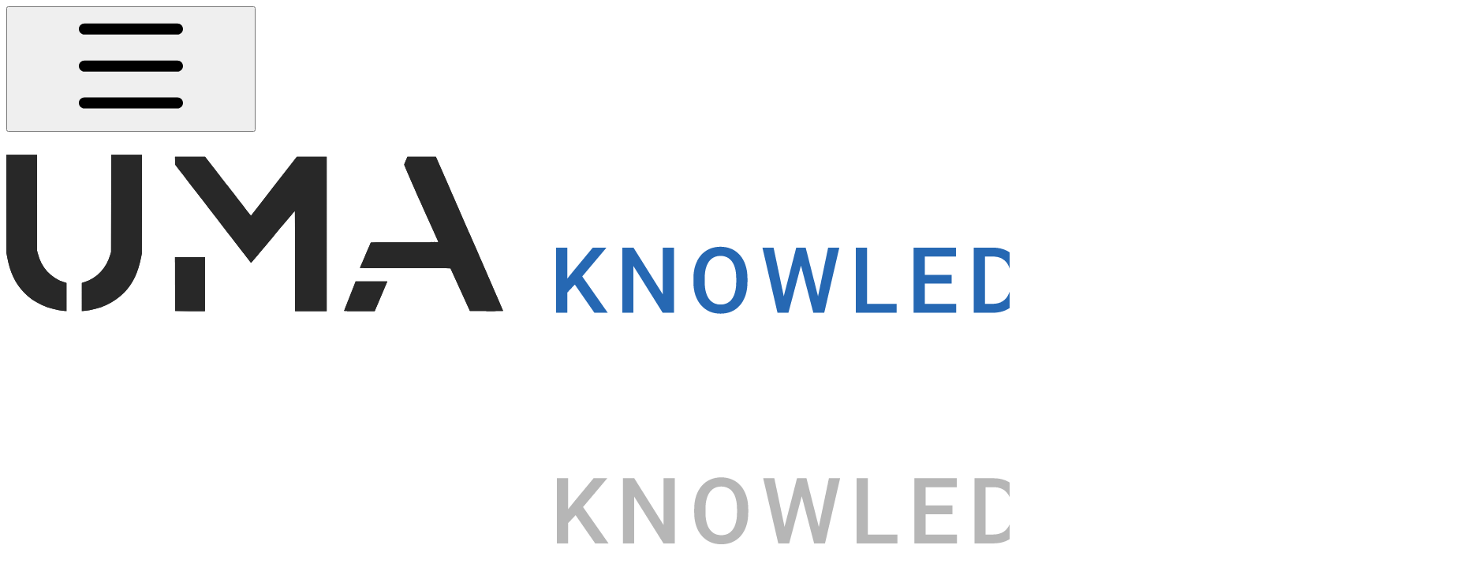

--- FILE ---
content_type: text/html; charset=utf-8
request_url: https://support.meetuma.ai/uma-knowledgebase/getting-started/set-up-your-hardware/applications/booking-panel-application
body_size: 62663
content:
<!DOCTYPE html><html lang="en" class="rounded-corners theme-clean no-tint sidebar-default sidebar-list-pill links-default depth-subtle __variable_ec5c78 __variable_80f980 __variable_c67f68 font-Roboto dark"><head><meta charSet="utf-8"/><link rel="preconnect" href="https://static-2v.gitbook.com" crossorigin=""/><link rel="preconnect" href="https://api.gitbook.com/cache/"/><link rel="preconnect" href="https://ka-p.fontawesome.com/releases/v6.6.0/"/><link rel="preconnect" href="https://static-2v.gitbook.com"/><meta name="viewport" content="width=device-width, initial-scale=1, maximum-scale=1"/><link rel="preload" href="https://support.meetuma.ai/uma-knowledgebase/~gitbook/image?url=https%3A%2F%2F627748108-files.gitbook.io%2F%7E%2Ffiles%2Fv0%2Fb%2Fgitbook-x-prod.appspot.com%2Fo%2Fspaces%252F0shDrJltbdGiCRz6ip4Z%252Flogo%252FXAotGk0zZWz9eXkoQC5a%252FLight%2520V1.1.svg%3Falt%3Dmedia%26token%3Defc132bc-5299-4185-b16d-be91c857f71b&amp;width=260&amp;dpr=4&amp;quality=100&amp;sign=7fc02591&amp;sv=2" as="image"/><link rel="stylesheet" href="https://static-2v.gitbook.com/_next/static/css/98d879cc65f0edd6.css" data-precedence="next"/><link rel="stylesheet" href="https://static-2v.gitbook.com/_next/static/css/29c59fea1eee68da.css" data-precedence="next"/><link rel="stylesheet" href="https://static-2v.gitbook.com/_next/static/css/e4670420fc569cb1.css" data-precedence="next"/><link rel="stylesheet" href="https://static-2v.gitbook.com/_next/static/css/0ebffcf48340f755.css" data-precedence="next"/><link rel="stylesheet" href="https://static-2v.gitbook.com/_next/static/css/856bbe6b4ebe383d.css" data-precedence="next"/><link rel="stylesheet" href="https://static-2v.gitbook.com/_next/static/css/274ceba6bb6b634e.css" data-precedence="next"/><link rel="stylesheet" href="https://static-2v.gitbook.com/_next/static/css/6f9c76ee4cbe9884.css" data-precedence="next"/><link rel="stylesheet" href="https://static-2v.gitbook.com/_next/static/css/90c2fc9ebe34971f.css" data-precedence="next"/><link rel="stylesheet" href="https://static-2v.gitbook.com/_next/static/css/9ae8cfcf03d83fe9.css" data-precedence="next"/><link rel="stylesheet" href="https://static-2v.gitbook.com/_next/static/css/8c7837bed22017b9.css" data-precedence="next"/><link rel="preload" as="script" fetchPriority="low" href="https://static-2v.gitbook.com/_next/static/chunks/webpack-bbf485a692592815.js"/><script src="https://static-2v.gitbook.com/_next/static/chunks/af6d8a37-54f2784b1c66a730.js" async=""></script><script src="https://static-2v.gitbook.com/_next/static/chunks/885-30bd815b9c4d9569.js" async=""></script><script src="https://static-2v.gitbook.com/_next/static/chunks/main-app-04b1651681b4b5b2.js" async=""></script><script src="https://static-2v.gitbook.com/_next/static/chunks/app/global-error-7852ce99804d78c7.js" async=""></script><script src="https://static-2v.gitbook.com/_next/static/chunks/a7859603-a424be893d3cf69c.js" async=""></script><script src="https://static-2v.gitbook.com/_next/static/chunks/758-aa771b3bf0a43c75.js" async=""></script><script src="https://static-2v.gitbook.com/_next/static/chunks/2096-262381585e65b993.js" async=""></script><script src="https://static-2v.gitbook.com/_next/static/chunks/5864-8a0c12a9108e8136.js" async=""></script><script src="https://static-2v.gitbook.com/_next/static/chunks/8580-49f7b829d35d38f7.js" async=""></script><script src="https://static-2v.gitbook.com/_next/static/chunks/1010-e0d23d665db8185f.js" async=""></script><script src="https://static-2v.gitbook.com/_next/static/chunks/3852-97a79b632d5ce1eb.js" async=""></script><script src="https://static-2v.gitbook.com/_next/static/chunks/808-7cff5425b747fd6b.js" async=""></script><script src="https://static-2v.gitbook.com/_next/static/chunks/app/sites/static/%5Bmode%5D/%5BsiteURL%5D/%5BsiteData%5D/(content)/%5BpagePath%5D/page-acf151d4f478b8d0.js" async=""></script><script src="https://static-2v.gitbook.com/_next/static/chunks/2828-c11ad5893462c1bd.js" async=""></script><script src="https://static-2v.gitbook.com/_next/static/chunks/1834-97251db84653bf5e.js" async=""></script><script src="https://static-2v.gitbook.com/_next/static/chunks/422-90289902d72f34a0.js" async=""></script><script src="https://static-2v.gitbook.com/_next/static/chunks/app/sites/static/%5Bmode%5D/%5BsiteURL%5D/%5BsiteData%5D/(content)/layout-7a6cda97abb606cb.js" async=""></script><link rel="preload" href="https://support.meetuma.ai/uma-knowledgebase/~gitbook/image?url=https%3A%2F%2F627748108-files.gitbook.io%2F%7E%2Ffiles%2Fv0%2Fb%2Fgitbook-x-prod.appspot.com%2Fo%2Fspaces%252F0shDrJltbdGiCRz6ip4Z%252Flogo%252Fk8vyRXlWAi6wqKjEf6Jk%252FDark%2520V1.svg%3Falt%3Dmedia%26token%3D3955f729-af25-497d-aa9e-8e35c12ae648&amp;width=260&amp;dpr=4&amp;quality=100&amp;sign=dd09f2b3&amp;sv=2" as="image"/><meta name="next-size-adjust" content=""/><meta name="color-scheme" content="dark light"/><title>Booking panel application | UMA Knowledgebase</title><meta name="generator" content="GitBook (35dcaca)"/><meta name="robots" content="index, follow"/><link rel="canonical" href="https://support.meetuma.ai/uma-knowledgebase/getting-started/set-up-your-hardware/applications/booking-panel-application"/><link rel="alternate" type="text/markdown" href="https://support.meetuma.ai/uma-knowledgebase/getting-started/set-up-your-hardware/applications/booking-panel-application.md"/><meta name="mobile-web-app-capable" content="yes"/><meta name="apple-mobile-web-app-title" content="UMA Knowledgebase"/><meta name="apple-mobile-web-app-status-bar-style" content="black"/><meta property="og:title" content="Booking panel application | UMA Knowledgebase"/><meta property="og:image" content="https://support.meetuma.ai/uma-knowledgebase/~gitbook/ogimage/krQdZumLQysF0agmzgCX"/><meta name="twitter:card" content="summary_large_image"/><meta name="twitter:title" content="Booking panel application | UMA Knowledgebase"/><meta name="twitter:image" content="https://support.meetuma.ai/uma-knowledgebase/~gitbook/ogimage/krQdZumLQysF0agmzgCX"/><link rel="icon" href="https://support.meetuma.ai/uma-knowledgebase/~gitbook/image?url=https%3A%2F%2F627748108-files.gitbook.io%2F%7E%2Ffiles%2Fv0%2Fb%2Fgitbook-x-prod.appspot.com%2Fo%2Fspaces%252F0shDrJltbdGiCRz6ip4Z%252Ficon%252FYvx6wEVh4GmSZuXJSgpE%252Fdark%281%29.png%3Falt%3Dmedia%26token%3Dacc47867-2068-4509-8e71-0bb34657b41f&amp;width=48&amp;height=48&amp;sign=945ea3c9&amp;sv=2" type="image/png" media="(prefers-color-scheme: light)"/><link rel="icon" href="https://support.meetuma.ai/uma-knowledgebase/~gitbook/image?url=https%3A%2F%2F627748108-files.gitbook.io%2F%7E%2Ffiles%2Fv0%2Fb%2Fgitbook-x-prod.appspot.com%2Fo%2Fspaces%252F0shDrJltbdGiCRz6ip4Z%252Ficon%252FYvx6wEVh4GmSZuXJSgpE%252Fdark%281%29.png%3Falt%3Dmedia%26token%3Dacc47867-2068-4509-8e71-0bb34657b41f&amp;width=48&amp;height=48&amp;sign=945ea3c9&amp;sv=2" type="image/png" media="(prefers-color-scheme: dark)"/><link rel="apple-touch-icon" href="https://support.meetuma.ai/uma-knowledgebase/~gitbook/image?url=https%3A%2F%2F627748108-files.gitbook.io%2F%7E%2Ffiles%2Fv0%2Fb%2Fgitbook-x-prod.appspot.com%2Fo%2Fspaces%252F0shDrJltbdGiCRz6ip4Z%252Ficon%252FYvx6wEVh4GmSZuXJSgpE%252Fdark%281%29.png%3Falt%3Dmedia%26token%3Dacc47867-2068-4509-8e71-0bb34657b41f&amp;width=180&amp;height=180&amp;sign=945ea3c9&amp;sv=2" type="image/png" media="(prefers-color-scheme: light)"/><link rel="apple-touch-icon" href="https://support.meetuma.ai/uma-knowledgebase/~gitbook/image?url=https%3A%2F%2F627748108-files.gitbook.io%2F%7E%2Ffiles%2Fv0%2Fb%2Fgitbook-x-prod.appspot.com%2Fo%2Fspaces%252F0shDrJltbdGiCRz6ip4Z%252Ficon%252FYvx6wEVh4GmSZuXJSgpE%252Fdark%281%29.png%3Falt%3Dmedia%26token%3Dacc47867-2068-4509-8e71-0bb34657b41f&amp;width=180&amp;height=180&amp;sign=945ea3c9&amp;sv=2" type="image/png" media="(prefers-color-scheme: dark)"/><style>
                    :root {
                        --primary-1: 255 255 255; --contrast-primary-1: 29 29 29;
--primary-2: 247 250 255; --contrast-primary-2: 29 29 29;
--primary-3: 241 248 255; --contrast-primary-3: 29 29 29;
--primary-4: 233 243 255; --contrast-primary-4: 29 29 29;
--primary-5: 224 238 255; --contrast-primary-5: 29 29 29;
--primary-6: 213 230 255; --contrast-primary-6: 29 29 29;
--primary-7: 198 218 253; --contrast-primary-7: 29 29 29;
--primary-8: 182 205 246; --contrast-primary-8: 29 29 29;
--primary-9: 52 109 219; --contrast-primary-9: 255 255 255;
--primary-10: 57 115 225; --contrast-primary-10: 255 255 255;
--primary-11: 87 110 152; --contrast-primary-11: 255 255 255;
--primary-12: 24 29 38; --contrast-primary-12: 255 255 255;
--primary-original: 52 109 219; --contrast-primary-original: 255 255 255;
                        --tint-1: 255 255 255; --contrast-tint-1: 29 29 29;
--tint-2: 249 250 251; --contrast-tint-2: 29 29 29;
--tint-3: 246 247 250; --contrast-tint-3: 29 29 29;
--tint-4: 240 242 246; --contrast-tint-4: 29 29 29;
--tint-5: 234 237 242; --contrast-tint-5: 29 29 29;
--tint-6: 226 230 236; --contrast-tint-6: 29 29 29;
--tint-7: 213 217 224; --contrast-tint-7: 29 29 29;
--tint-8: 200 205 213; --contrast-tint-8: 29 29 29;
--tint-9: 121 133 155; --contrast-tint-9: 255 255 255;
--tint-10: 110 122 143; --contrast-tint-10: 255 255 255;
--tint-11: 106 110 119; --contrast-tint-11: 255 255 255;
--tint-12: 28 29 31; --contrast-tint-12: 255 255 255;
--tint-original: 120 120 120; --contrast-tint-original: 255 255 255;
                        --neutral-1: 255 255 255; --contrast-neutral-1: 29 29 29;
--neutral-2: 250 250 250; --contrast-neutral-2: 29 29 29;
--neutral-3: 247 247 247; --contrast-neutral-3: 29 29 29;
--neutral-4: 242 242 242; --contrast-neutral-4: 29 29 29;
--neutral-5: 237 237 237; --contrast-neutral-5: 29 29 29;
--neutral-6: 229 229 229; --contrast-neutral-6: 29 29 29;
--neutral-7: 217 217 217; --contrast-neutral-7: 29 29 29;
--neutral-8: 204 204 204; --contrast-neutral-8: 29 29 29;
--neutral-9: 120 120 120; --contrast-neutral-9: 255 255 255;
--neutral-10: 121 121 121; --contrast-neutral-10: 255 255 255;
--neutral-11: 110 110 110; --contrast-neutral-11: 255 255 255;
--neutral-12: 29 29 29; --contrast-neutral-12: 255 255 255;
--neutral-original: 120 120 120; --contrast-neutral-original: 255 255 255;

                        --header-background: 52 109 219;
                        --header-link: 255 255 255;

                        --info-1: 255 255 255; --contrast-info-1: 29 29 29;
--info-2: 250 250 250; --contrast-info-2: 29 29 29;
--info-3: 247 247 247; --contrast-info-3: 29 29 29;
--info-4: 242 242 242; --contrast-info-4: 29 29 29;
--info-5: 237 237 237; --contrast-info-5: 29 29 29;
--info-6: 229 229 229; --contrast-info-6: 29 29 29;
--info-7: 217 217 217; --contrast-info-7: 29 29 29;
--info-8: 204 204 204; --contrast-info-8: 29 29 29;
--info-9: 120 120 120; --contrast-info-9: 255 255 255;
--info-10: 121 121 121; --contrast-info-10: 255 255 255;
--info-11: 110 110 110; --contrast-info-11: 255 255 255;
--info-12: 29 29 29; --contrast-info-12: 255 255 255;
--info-original: 120 120 120; --contrast-info-original: 255 255 255;
                        --warning-1: 255 255 255; --contrast-warning-1: 29 29 29;
--warning-2: 254 249 244; --contrast-warning-2: 29 29 29;
--warning-3: 255 245 236; --contrast-warning-3: 29 29 29;
--warning-4: 255 239 225; --contrast-warning-4: 29 29 29;
--warning-5: 254 233 214; --contrast-warning-5: 29 29 29;
--warning-6: 250 224 200; --contrast-warning-6: 29 29 29;
--warning-7: 242 211 182; --contrast-warning-7: 29 29 29;
--warning-8: 233 197 164; --contrast-warning-8: 29 29 29;
--warning-9: 254 154 0; --contrast-warning-9: 29 29 29;
--warning-10: 187 92 0; --contrast-warning-10: 255 255 255;
--warning-11: 138 102 66; --contrast-warning-11: 255 255 255;
--warning-12: 35 28 21; --contrast-warning-12: 255 255 255;
--warning-original: 254 154 0; --contrast-warning-original: 29 29 29;
                        --danger-1: 255 255 255; --contrast-danger-1: 29 29 29;
--danger-2: 255 247 246; --contrast-danger-2: 29 29 29;
--danger-3: 255 242 239; --contrast-danger-3: 29 29 29;
--danger-4: 255 234 230; --contrast-danger-4: 29 29 29;
--danger-5: 255 226 221; --contrast-danger-5: 29 29 29;
--danger-6: 255 215 210; --contrast-danger-6: 29 29 29;
--danger-7: 255 200 193; --contrast-danger-7: 29 29 29;
--danger-8: 254 184 177; --contrast-danger-8: 29 29 29;
--danger-9: 251 44 54; --contrast-danger-9: 255 255 255;
--danger-10: 228 0 33; --contrast-danger-10: 255 255 255;
--danger-11: 158 87 81; --contrast-danger-11: 255 255 255;
--danger-12: 39 25 23; --contrast-danger-12: 255 255 255;
--danger-original: 251 44 54; --contrast-danger-original: 255 255 255;
                        --success-1: 255 255 255; --contrast-success-1: 29 29 29;
--success-2: 245 252 246; --contrast-success-2: 29 29 29;
--success-3: 238 252 240; --contrast-success-3: 29 29 29;
--success-4: 229 249 231; --contrast-success-4: 29 29 29;
--success-5: 219 246 222; --contrast-success-5: 29 29 29;
--success-6: 207 240 210; --contrast-success-6: 29 29 29;
--success-7: 190 229 194; --contrast-success-7: 29 29 29;
--success-8: 172 218 177; --contrast-success-8: 29 29 29;
--success-9: 0 201 80; --contrast-success-9: 29 29 29;
--success-10: 0 152 23; --contrast-success-10: 255 255 255;
--success-11: 74 124 82; --contrast-success-11: 255 255 255;
--success-12: 22 32 23; --contrast-success-12: 255 255 255;
--success-original: 0 201 80; --contrast-success-original: 29 29 29;
                    }

                    .dark {
                        --primary-1: 29 29 29; --contrast-primary-1: 255 255 255;
--primary-2: 32 35 39; --contrast-primary-2: 255 255 255;
--primary-3: 39 44 53; --contrast-primary-3: 255 255 255;
--primary-4: 40 48 62; --contrast-primary-4: 255 255 255;
--primary-5: 43 54 72; --contrast-primary-5: 255 255 255;
--primary-6: 45 58 81; --contrast-primary-6: 255 255 255;
--primary-7: 52 68 96; --contrast-primary-7: 255 255 255;
--primary-8: 59 78 112; --contrast-primary-8: 255 255 255;
--primary-9: 52 109 219; --contrast-primary-9: 255 255 255;
--primary-10: 80 139 252; --contrast-primary-10: 255 255 255;
--primary-11: 167 193 239; --contrast-primary-11: 29 29 29;
--primary-12: 249 255 255; --contrast-primary-12: 29 29 29;
--primary-original: 52 109 219; --contrast-primary-original: 255 255 255;
                        --tint-1: 29 29 29; --contrast-tint-1: 255 255 255;
--tint-2: 34 34 35; --contrast-tint-2: 255 255 255;
--tint-3: 43 44 45; --contrast-tint-3: 255 255 255;
--tint-4: 47 48 49; --contrast-tint-4: 255 255 255;
--tint-5: 52 54 55; --contrast-tint-5: 255 255 255;
--tint-6: 56 58 60; --contrast-tint-6: 255 255 255;
--tint-7: 66 68 70; --contrast-tint-7: 255 255 255;
--tint-8: 76 78 81; --contrast-tint-8: 255 255 255;
--tint-9: 127 133 144; --contrast-tint-9: 255 255 255;
--tint-10: 138 145 156; --contrast-tint-10: 255 255 255;
--tint-11: 190 192 197; --contrast-tint-11: 29 29 29;
--tint-12: 254 255 255; --contrast-tint-12: 29 29 29;
--tint-original: 120 120 120; --contrast-tint-original: 255 255 255;
                        --neutral-1: 29 29 29; --contrast-neutral-1: 255 255 255;
--neutral-2: 34 34 34; --contrast-neutral-2: 255 255 255;
--neutral-3: 44 44 44; --contrast-neutral-3: 255 255 255;
--neutral-4: 48 48 48; --contrast-neutral-4: 255 255 255;
--neutral-5: 53 53 53; --contrast-neutral-5: 255 255 255;
--neutral-6: 57 57 57; --contrast-neutral-6: 255 255 255;
--neutral-7: 67 67 67; --contrast-neutral-7: 255 255 255;
--neutral-8: 78 78 78; --contrast-neutral-8: 255 255 255;
--neutral-9: 120 120 120; --contrast-neutral-9: 255 255 255;
--neutral-10: 144 144 144; --contrast-neutral-10: 255 255 255;
--neutral-11: 192 192 192; --contrast-neutral-11: 29 29 29;
--neutral-12: 255 255 255; --contrast-neutral-12: 29 29 29;
--neutral-original: 120 120 120; --contrast-neutral-original: 255 255 255;

                        --header-background: 52 109 219;
                        --header-link: 255 255 255;

                        --info-1: 29 29 29; --contrast-info-1: 255 255 255;
--info-2: 34 34 34; --contrast-info-2: 255 255 255;
--info-3: 44 44 44; --contrast-info-3: 255 255 255;
--info-4: 48 48 48; --contrast-info-4: 255 255 255;
--info-5: 53 53 53; --contrast-info-5: 255 255 255;
--info-6: 57 57 57; --contrast-info-6: 255 255 255;
--info-7: 67 67 67; --contrast-info-7: 255 255 255;
--info-8: 78 78 78; --contrast-info-8: 255 255 255;
--info-9: 120 120 120; --contrast-info-9: 255 255 255;
--info-10: 144 144 144; --contrast-info-10: 255 255 255;
--info-11: 192 192 192; --contrast-info-11: 29 29 29;
--info-12: 255 255 255; --contrast-info-12: 29 29 29;
--info-original: 120 120 120; --contrast-info-original: 255 255 255;
                        --warning-1: 29 29 29; --contrast-warning-1: 255 255 255;
--warning-2: 38 34 30; --contrast-warning-2: 255 255 255;
--warning-3: 50 42 35; --contrast-warning-3: 255 255 255;
--warning-4: 57 45 34; --contrast-warning-4: 255 255 255;
--warning-5: 66 50 34; --contrast-warning-5: 255 255 255;
--warning-6: 73 53 33; --contrast-warning-6: 255 255 255;
--warning-7: 87 62 37; --contrast-warning-7: 255 255 255;
--warning-8: 101 71 41; --contrast-warning-8: 255 255 255;
--warning-9: 254 154 0; --contrast-warning-9: 29 29 29;
--warning-10: 213 116 0; --contrast-warning-10: 255 255 255;
--warning-11: 224 184 145; --contrast-warning-11: 29 29 29;
--warning-12: 255 253 243; --contrast-warning-12: 29 29 29;
--warning-original: 254 154 0; --contrast-warning-original: 29 29 29;
                        --danger-1: 29 29 29; --contrast-danger-1: 255 255 255;
--danger-2: 40 32 32; --contrast-danger-2: 255 255 255;
--danger-3: 55 39 38; --contrast-danger-3: 255 255 255;
--danger-4: 64 41 38; --contrast-danger-4: 255 255 255;
--danger-5: 75 44 41; --contrast-danger-5: 255 255 255;
--danger-6: 84 45 41; --contrast-danger-6: 255 255 255;
--danger-7: 100 51 48; --contrast-danger-7: 255 255 255;
--danger-8: 117 58 54; --contrast-danger-8: 255 255 255;
--danger-9: 251 44 54; --contrast-danger-9: 255 255 255;
--danger-10: 255 52 59; --contrast-danger-10: 255 255 255;
--danger-11: 248 168 161; --contrast-danger-11: 29 29 29;
--danger-12: 255 249 247; --contrast-danger-12: 29 29 29;
--danger-original: 251 44 54; --contrast-danger-original: 255 255 255;
                        --success-1: 29 29 29; --contrast-success-1: 255 255 255;
--success-2: 31 36 32; --contrast-success-2: 255 255 255;
--success-3: 37 47 38; --contrast-success-3: 255 255 255;
--success-4: 37 52 39; --contrast-success-4: 255 255 255;
--success-5: 38 60 41; --contrast-success-5: 255 255 255;
--success-6: 38 65 41; --contrast-success-6: 255 255 255;
--success-7: 42 77 48; --contrast-success-7: 255 255 255;
--success-8: 47 89 54; --contrast-success-8: 255 255 255;
--success-9: 0 201 80; --contrast-success-9: 29 29 29;
--success-10: 0 176 54; --contrast-success-10: 255 255 255;
--success-11: 155 208 161; --contrast-success-11: 29 29 29;
--success-12: 246 255 247; --contrast-success-12: 29 29 29;
--success-original: 0 201 80; --contrast-success-original: 29 29 29;
                    }
                </style><script src="https://static-2v.gitbook.com/_next/static/chunks/polyfills-42372ed130431b0a.js" noModule=""></script></head><body class="site-background"><script>((a,b,c,d,e,f,g,h)=>{let i=document.documentElement,j=["light","dark"];function k(b){var c;(Array.isArray(a)?a:[a]).forEach(a=>{let c="class"===a,d=c&&f?e.map(a=>f[a]||a):e;c?(i.classList.remove(...d),i.classList.add(f&&f[b]?f[b]:b)):i.setAttribute(a,b)}),c=b,h&&j.includes(c)&&(i.style.colorScheme=c)}if(d)k(d);else try{let a=localStorage.getItem(b)||c,d=g&&"system"===a?window.matchMedia("(prefers-color-scheme: dark)").matches?"dark":"light":a;k(d)}catch(a){}})("class","theme","system",null,["light","dark"],null,true,true)</script><header id="site-header" class="flex flex-col h-[64px] sticky top-0 z-30 w-full flex-none shadow-[0px_1px_0px] shadow-tint-12/2 bg-tint-base/9 theme-muted:bg-tint-subtle/9 [html.sidebar-filled.theme-bold.tint_&amp;]:bg-tint-subtle/9 theme-gradient:bg-gradient-primary theme-gradient-tint:bg-gradient-tint contrast-more:bg-tint-base text-sm backdrop-blur-lg"><div class="theme-bold:bg-header-background theme-bold:shadow-[0px_1px_0px] theme-bold:shadow-tint-12/2"><div class="transition-[padding] duration-300 lg:chat-open:pr-80 xl:chat-open:pr-96"><div class="gap-4 lg:gap-6 flex items-center justify-between w-full py-3 min-h-16 sm:h-16 px-4 sm:px-6 md:px-8 max-w-screen-2xl mx-auto"><div class="flex max-w-full lg:basis-72 min-w-0 shrink items-center justify-start gap-2 lg:gap-4"><button class="flex flex-row items-center rounded-sm straight-corners:rounded-xs px-2 py-1 -ml-2 text-tint-strong theme-bold:text-header-link hover:bg-tint-hover hover:theme-bold:bg-header-link/3 page-no-toc:hidden lg:hidden" aria-label="Open table of contents"><svg style="mask-image:url(https://ka-p.fontawesome.com/releases/v6.6.0/svgs/regular/bars.svg?v=2&amp;token=a463935e93);-webkit-mask-image:url(https://ka-p.fontawesome.com/releases/v6.6.0/svgs/regular/bars.svg?v=2&amp;token=a463935e93);mask-repeat:no-repeat;-webkit-mask-repeat:no-repeat;mask-position:center;-webkit-mask-position:center" class="gb-icon size-4 text-inherit"></svg></button><a class="group/headerlogo min-w-0 shrink flex items-center" href="/uma-knowledgebase"><img alt="Logo" class="block dark:hidden overflow-hidden shrink min-w-0 max-w-40 lg:max-w-64 lg:site-header-none:page-no-toc:max-w-56 max-h-10 h-full w-full object-contain object-left" src="https://support.meetuma.ai/uma-knowledgebase/~gitbook/image?url=https%3A%2F%2F627748108-files.gitbook.io%2F%7E%2Ffiles%2Fv0%2Fb%2Fgitbook-x-prod.appspot.com%2Fo%2Fspaces%252F0shDrJltbdGiCRz6ip4Z%252Flogo%252FXAotGk0zZWz9eXkoQC5a%252FLight%2520V1.1.svg%3Falt%3Dmedia%26token%3Defc132bc-5299-4185-b16d-be91c857f71b&amp;width=260&amp;dpr=4&amp;quality=100&amp;sign=7fc02591&amp;sv=2"/><img alt="Logo" loading="lazy" class="hidden dark:block overflow-hidden shrink min-w-0 max-w-40 lg:max-w-64 lg:site-header-none:page-no-toc:max-w-56 max-h-10 h-full w-full object-contain object-left" src="https://support.meetuma.ai/uma-knowledgebase/~gitbook/image?url=https%3A%2F%2F627748108-files.gitbook.io%2F%7E%2Ffiles%2Fv0%2Fb%2Fgitbook-x-prod.appspot.com%2Fo%2Fspaces%252F0shDrJltbdGiCRz6ip4Z%252Flogo%252Fk8vyRXlWAi6wqKjEf6Jk%252FDark%2520V1.svg%3Falt%3Dmedia%26token%3D3955f729-af25-497d-aa9e-8e35c12ae648&amp;width=260&amp;dpr=4&amp;quality=100&amp;sign=dd09f2b3&amp;sv=2"/></a></div><div class="flex grow-0 shrink-0 md:basis-56 justify-self-end items-center gap-2 order-last"><div class="relative flex size-9 grow"><div class="button group/button inline-flex items-center gap-2 rounded-md straight-corners:rounded-none circular-corners:rounded-3xl border border-tint hover:border-tint-hover disabled:border-tint depth-subtle:shadow-xs hover:depth-subtle:shadow-md focus-visible:depth-subtle:shadow-md active:depth-subtle:shadow-xs shadow-tint/6 dark:shadow-tint-1 contrast-more:border-tint-12 contrast-more:hover:border-2 contrast-more:hover:border-tint-12 hover:depth-subtle:-translate-y-px focus-visible:depth-subtle:-translate-y-px data-[state=open]:depth-subtle:-translate-y-px active:depth-subtle:translate-y-0 transition-all truncate disabled:cursor-not-allowed disabled:translate-y-0! disabled:shadow-none! bg-tint-base text-tint hover:theme-clean:bg-tint-subtle theme-bold:bg-header-link/2 theme-bold:text-header-link theme-bold:shadow-none! hover:theme-bold:bg-header-link/3 hover:theme-bold:text-header-link hover:theme-bold:shadow-none hover:theme-bold:border-header-link/5 contrast-more:theme-bold:bg-header-background contrast-more:theme-bold:text-header-link contrast-more:theme-bold:border-header-link contrast-more:hover:theme-bold:border-header-link text-sm py-1.5 md:circular-corners:px-4 has-[input:focus]:-translate-y-px h-9 cursor-pointer px-2.5 has-[input:focus]:bg-tint-base has-[input:focus]:depth-subtle:shadow-lg has-[input:focus]:depth-subtle:shadow-primary-subtle has-[input:focus-visible]:ring-2 has-[input:focus-visible]:ring-primary-hover md:cursor-text theme-bold:border-header-link/3 has-[input:focus-visible]:theme-bold:border-header-link/5 has-[input:focus-visible]:theme-bold:bg-header-link/3 has-[input:focus-visible]:theme-bold:ring-header-link/5 theme-bold:before:absolute theme-bold:before:inset-0 theme-bold:before:bg-header-background/7 theme-bold:before:backdrop-blur-xl relative z-30 max-w-none shrink grow justify-start max-md:absolute max-md:right-0 max-md:w-[38px]"><svg style="mask-image:url(https://ka-p.fontawesome.com/releases/v6.6.0/svgs/regular/magnifying-glass.svg?v=2&amp;token=a463935e93);-webkit-mask-image:url(https://ka-p.fontawesome.com/releases/v6.6.0/svgs/regular/magnifying-glass.svg?v=2&amp;token=a463935e93);mask-repeat:no-repeat;-webkit-mask-repeat:no-repeat;mask-position:center;-webkit-mask-position:center" class="gb-icon size-4 shrink-0 animate-scale-in"></svg><div class="sr-only" aria-live="assertive" role="alert" aria-relevant="all"></div><input aria-controls="search-results-«Rihlffffffb»" type="text" aria-haspopup="listbox" aria-expanded="false" data-state="closed" placeholder="Ask or search…" maxLength="512" size="10" data-testid="search-input" class="peer z-10 min-w-0 grow bg-transparent py-0.5 text-tint-strong theme-bold:text-header-link outline-hidden transition-[width] duration-300 contain-paint placeholder:text-tint theme-bold:placeholder:text-current theme-bold:placeholder:opacity-7 max-md:opacity-0" role="combobox" autoComplete="off" aria-autocomplete="list" value=""/><div aria-busy="true" class="shortcut hidden justify-end gap-0.5 whitespace-nowrap text-tint text-xs [font-feature-settings:&quot;calt&quot;,&quot;case&quot;] contrast-more:text-tint-strong md:flex opacity-0"><kbd class="flex h-5 min-w-5 items-center justify-center rounded-md border border-tint-subtle px-1 text-xs last:-mr-1 theme-bold:border-header-link/5 theme-bold:bg-header-background theme-bold:text-header-link">Ctrl</kbd><kbd class="flex h-5 min-w-5 items-center justify-center rounded-md border border-tint-subtle px-1 uppercase last:-mr-1 theme-bold:border-header-link/5 theme-bold:bg-header-background theme-bold:text-header-link">k</kbd></div></div></div></div><div class="headerLinks_containerHeaderlinks__GUgiv lg:[&amp;&gt;.button+.button]:-ml-2 z-20 ml-auto flex min-w-9 shrink grow items-center justify-end gap-x-4 lg:gap-x-6 xl:grow-0"><a class="button group/button inline-flex items-center gap-2 rounded-md straight-corners:rounded-none circular-corners:rounded-3xl border-tint hover:border-tint-hover disabled:border-tint depth-subtle:shadow-xs hover:depth-subtle:shadow-md focus-visible:depth-subtle:shadow-md active:depth-subtle:shadow-xs shadow-tint/6 dark:shadow-tint-1 contrast-more:border-tint-12 contrast-more:hover:border-2 contrast-more:hover:border-tint-12 hover:depth-subtle:-translate-y-px focus-visible:depth-subtle:-translate-y-px data-[state=open]:depth-subtle:-translate-y-px active:depth-subtle:translate-y-0 transition-all grow-0 shrink-0 truncate max-w-full disabled:cursor-not-allowed disabled:translate-y-0! disabled:shadow-none! bg-primary-original text-contrast-primary-original hover:bg-primary-solid-hover hover:text-contrast-primary-solid-hover border-0 contrast-more:bg-primary-solid contrast-more:text-contrast-primary-solid contrast-more:border disabled:bg-primary-subtle disabled:text-primary/8 text-sm px-3.5 py-1.5 theme-bold:bg-header-link theme-bold:text-header-background theme-bold:shadow-none hover:theme-bold:bg-header-link hover:theme-bold:text-header-background hover:theme-bold:shadow-none" aria-label="Sign in" href="https://vision.meetuma.ai"><span class="button-content truncate">Sign in</span></a><a class="flex items-center gap-1 shrink contrast-more:underline truncate text-tint links-default:hover:text-primary links-default:data-[state=open]:text-primary links-default:tint:hover:text-tint-strong links-default:tint:data-[state=open]:text-tint-strong underline-offset-2 links-accent:hover:underline links-accent:data-[state=open]:underline links-accent:underline-offset-4 links-accent:decoration-primary-subtle links-accent:decoration-[3px] links-accent:py-0.5 theme-bold:text-header-link hover:theme-bold:text-header-link/7!" href="https://product.askuma.ai">Product portal</a><a class="flex items-center gap-1 shrink contrast-more:underline truncate text-tint links-default:hover:text-primary links-default:data-[state=open]:text-primary links-default:tint:hover:text-tint-strong links-default:tint:data-[state=open]:text-tint-strong underline-offset-2 links-accent:hover:underline links-accent:data-[state=open]:underline links-accent:underline-offset-4 links-accent:decoration-primary-subtle links-accent:decoration-[3px] links-accent:py-0.5 theme-bold:text-header-link hover:theme-bold:text-header-link/7!" href="https://status.meetuma.ai/">Status page</a><a class="button group/button inline-flex items-center gap-2 rounded-md straight-corners:rounded-none circular-corners:rounded-3xl border border-tint hover:border-tint-hover disabled:border-tint depth-subtle:shadow-xs hover:depth-subtle:shadow-md focus-visible:depth-subtle:shadow-md active:depth-subtle:shadow-xs shadow-tint/6 dark:shadow-tint-1 contrast-more:border-tint-12 contrast-more:hover:border-2 contrast-more:hover:border-tint-12 hover:depth-subtle:-translate-y-px focus-visible:depth-subtle:-translate-y-px data-[state=open]:depth-subtle:-translate-y-px active:depth-subtle:translate-y-0 transition-all grow-0 shrink-0 truncate max-w-full disabled:cursor-not-allowed disabled:translate-y-0! disabled:shadow-none! bg-tint-base text-tint hover:theme-clean:bg-tint-subtle theme-bold:bg-header-link/2 theme-bold:text-header-link theme-bold:shadow-none! theme-bold:border-header-link/4 hover:theme-bold:bg-header-link/3 hover:theme-bold:text-header-link hover:theme-bold:shadow-none hover:theme-bold:border-header-link/5 contrast-more:theme-bold:bg-header-background contrast-more:theme-bold:text-header-link contrast-more:theme-bold:border-header-link contrast-more:hover:theme-bold:border-header-link text-sm px-3.5 py-1.5" aria-label="Subscribe to updates" href="https://share.hsforms.com/1HKklFT58R7ulB1zyirawQA4jyl8"><span class="button-content truncate">Subscribe to updates</span></a><div class="headerLinks_linkEllipsis__Z01IN z-20 items-center"><button type="button" class="group/dropdown text-tint hover:text-primary dark:hover:text-primary theme-bold:text-header-link theme-bold:hover:text-header-link/8 flex gap-1 items-center" id="radix-«R9qhlffffffb»" aria-haspopup="menu" aria-expanded="false" data-state="closed"><span class="sr-only">More</span><svg style="mask-image:url(https://ka-p.fontawesome.com/releases/v6.6.0/svgs/regular/ellipsis.svg?v=2&amp;token=a463935e93);-webkit-mask-image:url(https://ka-p.fontawesome.com/releases/v6.6.0/svgs/regular/ellipsis.svg?v=2&amp;token=a463935e93);mask-repeat:no-repeat;-webkit-mask-repeat:no-repeat;mask-position:center;-webkit-mask-position:center" class="gb-icon size-4"></svg><svg style="mask-image:url(https://ka-p.fontawesome.com/releases/v6.6.0/svgs/regular/chevron-down.svg?v=2&amp;token=a463935e93);-webkit-mask-image:url(https://ka-p.fontawesome.com/releases/v6.6.0/svgs/regular/chevron-down.svg?v=2&amp;token=a463935e93);mask-repeat:no-repeat;-webkit-mask-repeat:no-repeat;mask-position:center;-webkit-mask-position:center" class="gb-icon shrink-0 opacity-6 size-3 transition-all group-hover/dropdown:opacity-11 group-data-[state=open]/dropdown:opacity-11 group-data-[state=open]/dropdown:rotate-180"></svg></button></div></div></div></div></div></header><div class="pointer-events-none fixed inset-x-0 top-0 z-50 h-0.5 overflow-hidden hidden animate-fade-out-slow"><div class="h-full w-full origin-left animate-crawl bg-primary-solid theme-bold:bg-header-link"></div></div><div class="motion-safe:transition-all motion-safe:duration-300 lg:chat-open:mr-80 xl:chat-open:mr-96"><div class="flex flex-col lg:flex-row lg:justify-center px-4 sm:px-6 md:px-8 max-w-screen-2xl mx-auto site-width-wide:max-w-full site-header:min-h-[calc(100vh-64px)] site-header-sections:min-h-[calc(100vh-108px)]"><aside data-testid="table-of-contents" id="table-of-contents" class="group text-sm grow-0 shrink-0 basis-full lg:basis-72 lg:page-no-toc:basis-56 relative z-1 lg:sticky lg:mr-12 lg:top-0 lg:h-screen lg:announcement:h-[calc(100vh-4.25rem)] lg:site-header:top-16 lg:site-header:h-[calc(100vh-4rem)] lg:announcement:site-header:h-[calc(100vh-4rem-4.25rem)] lg:site-header-sections:top-27 lg:site-header-sections:h-[calc(100vh-6.75rem)] lg:site-header-sections:announcement:h-[calc(100vh-6.75rem-4.25rem)] lg:[html[style*=&quot;--toc-top-offset&quot;]_&amp;]:top-(--toc-top-offset)! lg:[html[style*=&quot;--toc-height&quot;]_&amp;]:h-(--toc-height)! lg:page-no-toc:[html[style*=&quot;--outline-top-offset&quot;]_&amp;]:top-(--outline-top-offset)! lg:page-no-toc:[html[style*=&quot;--outline-height&quot;]_&amp;]:top-(--outline-height)! pt-4 pb-4 lg:sidebar-filled:pr-6 lg:page-no-toc:pr-0 hidden navigation-open:flex! lg:flex lg:page-no-toc:hidden xl:page-no-toc:flex lg:site-header-none:page-no-toc:flex flex-col gap-4 navigation-open:border-b border-tint-subtle"><div class="lg:-ms-5 relative flex grow flex-col overflow-hidden border-tint-subtle sidebar-filled:bg-tint-subtle theme-muted:bg-tint-subtle [html.sidebar-filled.theme-muted_&amp;]:bg-tint-base [html.sidebar-filled.theme-bold.tint_&amp;]:bg-tint-base [html.sidebar-filled.theme-gradient_&amp;]:border page-no-toc:bg-transparent! page-no-toc:border-none! sidebar-filled:rounded-xl straight-corners:rounded-none page-has-toc:[html.sidebar-filled.circular-corners_&amp;]:rounded-3xl"><div class="my-4 flex flex-col space-y-4 px-5 empty:hidden"></div><div data-testid="toc-scroll-container" class="flex grow flex-col p-2 pt-4 lg:pb-20 hide-scrollbar overflow-y-auto"><ul class="flex flex-col gap-y-0.5 page-no-toc:hidden border-tint-subtle sidebar-list-line:border-l"><li class="flex flex-col"><a class="group/toclink toclink relative transition-colors flex flex-row justify-between circular-corners:rounded-2xl rounded-md straight-corners:rounded-none p-1.5 pl-3 text-balance font-normal text-sm text-tint-strong/7 hover:bg-tint-hover hover:text-tint-strong contrast-more:text-tint-strong contrast-more:hover:text-tint-strong contrast-more:hover:ring-1 contrast-more:hover:ring-tint-12 before:contents[] before:-left-px before:absolute before:inset-y-0 sidebar-list-line:rounded-l-none sidebar-list-line:before:w-px [&amp;+div_a]:sidebar-list-default:rounded-l-none [&amp;+div_a]:pl-5 [&amp;+div_a]:sidebar-list-default:before:w-px" href="/uma-knowledgebase"><span class="flex items-center gap-3"><span class="font-emoji text-base in-[.toclink]:text-tint-strong/6 group-aria-current-page/toclink:text-primary-subtle contrast-more:group-aria-current-page/toclink:text-primary shrink-0 text-inherit">👋</span>Hello</span></a></li><li class="flex flex-col"><div class="-top-6 sticky z-1 flex items-center gap-3 px-3 pt-6 font-semibold text-xs uppercase tracking-wide pb-3 -mb-1.5 mask-[linear-gradient(rgba(0,0,0,1)_70%,rgba(0,0,0,0))] bg-tint-base sidebar-filled:bg-tint-subtle theme-muted:bg-tint-subtle [html.sidebar-filled.theme-muted_&amp;]:bg-tint-base [html.sidebar-filled.theme-bold.tint_&amp;]:bg-tint-base [html.sidebar-default.theme-gradient_&amp;]:bg-gradient-primary [html.sidebar-default.theme-gradient.tint_&amp;]:bg-gradient-tint"><span class="font-emoji text-base in-[.toclink]:text-tint-strong/6 group-aria-current-page/toclink:text-primary-subtle contrast-more:group-aria-current-page/toclink:text-primary shrink-0 text-inherit">🚀</span>Getting Started</div><ul class="flex flex-col gap-y-0.5"><li class="flex flex-col"><a class="group/toclink toclink relative transition-colors flex flex-row justify-between circular-corners:rounded-2xl rounded-md straight-corners:rounded-none p-1.5 pl-3 text-balance font-normal text-sm text-tint-strong/7 hover:bg-tint-hover hover:text-tint-strong contrast-more:text-tint-strong contrast-more:hover:text-tint-strong contrast-more:hover:ring-1 contrast-more:hover:ring-tint-12 before:contents[] before:-left-px before:absolute before:inset-y-0 sidebar-list-line:rounded-l-none sidebar-list-line:before:w-px [&amp;+div_a]:sidebar-list-default:rounded-l-none [&amp;+div_a]:pl-5 [&amp;+div_a]:sidebar-list-default:before:w-px" href="/uma-knowledgebase/getting-started/getting-started">Getting started</a></li><li class="flex flex-col"><a class="group/toclink toclink relative transition-colors flex flex-row justify-between circular-corners:rounded-2xl rounded-md straight-corners:rounded-none p-1.5 pl-3 text-balance font-normal text-sm text-tint-strong/7 hover:bg-tint-hover hover:text-tint-strong contrast-more:text-tint-strong contrast-more:hover:text-tint-strong contrast-more:hover:ring-1 contrast-more:hover:ring-tint-12 before:contents[] before:-left-px before:absolute before:inset-y-0 sidebar-list-line:rounded-l-none sidebar-list-line:before:w-px [&amp;+div_a]:sidebar-list-default:rounded-l-none [&amp;+div_a]:pl-5 [&amp;+div_a]:sidebar-list-default:before:w-px" href="/uma-knowledgebase/getting-started/first-time-log-in">First time log in<span class="group relative rounded-full straight-corners:rounded-xs w-5 h-5 after:grid-area-1-1 after:absolute after:-top-1 after:grid after:-left-1 after:w-7 after:h-7 hover:bg-tint-active hover:text-current"><svg style="mask-image:url(https://ka-p.fontawesome.com/releases/v6.6.0/svgs/regular/chevron-right.svg?v=2&amp;token=a463935e93);-webkit-mask-image:url(https://ka-p.fontawesome.com/releases/v6.6.0/svgs/regular/chevron-right.svg?v=2&amp;token=a463935e93);mask-repeat:no-repeat;-webkit-mask-repeat:no-repeat;mask-position:center;-webkit-mask-position:center" class="gb-icon m-1 grid size-3 shrink-0 text-current opacity-6 transition group-hover:opacity-11 contrast-more:opacity-11 rotate-0"></svg></span></a></li><li class="flex flex-col"><a class="group/toclink toclink relative transition-colors flex flex-row justify-between circular-corners:rounded-2xl rounded-md straight-corners:rounded-none p-1.5 pl-3 text-balance font-normal text-sm text-tint-strong/7 hover:bg-tint-hover hover:text-tint-strong contrast-more:text-tint-strong contrast-more:hover:text-tint-strong contrast-more:hover:ring-1 contrast-more:hover:ring-tint-12 before:contents[] before:-left-px before:absolute before:inset-y-0 sidebar-list-line:rounded-l-none sidebar-list-line:before:w-px [&amp;+div_a]:sidebar-list-default:rounded-l-none [&amp;+div_a]:pl-5 [&amp;+div_a]:sidebar-list-default:before:w-px" href="/uma-knowledgebase/getting-started/set-up-your-organisation">Set up your organisation<span class="group relative rounded-full straight-corners:rounded-xs w-5 h-5 after:grid-area-1-1 after:absolute after:-top-1 after:grid after:-left-1 after:w-7 after:h-7 hover:bg-tint-active hover:text-current"><svg style="mask-image:url(https://ka-p.fontawesome.com/releases/v6.6.0/svgs/regular/chevron-right.svg?v=2&amp;token=a463935e93);-webkit-mask-image:url(https://ka-p.fontawesome.com/releases/v6.6.0/svgs/regular/chevron-right.svg?v=2&amp;token=a463935e93);mask-repeat:no-repeat;-webkit-mask-repeat:no-repeat;mask-position:center;-webkit-mask-position:center" class="gb-icon m-1 grid size-3 shrink-0 text-current opacity-6 transition group-hover:opacity-11 contrast-more:opacity-11 rotate-0"></svg></span></a></li><li class="flex flex-col"><a class="group/toclink toclink relative transition-colors flex flex-row justify-between circular-corners:rounded-2xl rounded-md straight-corners:rounded-none p-1.5 pl-3 text-balance font-normal text-sm text-tint-strong/7 hover:bg-tint-hover hover:text-tint-strong contrast-more:text-tint-strong contrast-more:hover:text-tint-strong contrast-more:hover:ring-1 contrast-more:hover:ring-tint-12 before:contents[] before:-left-px before:absolute before:inset-y-0 sidebar-list-line:rounded-l-none sidebar-list-line:before:w-px [&amp;+div_a]:sidebar-list-default:rounded-l-none [&amp;+div_a]:pl-5 [&amp;+div_a]:sidebar-list-default:before:w-px" href="/uma-knowledgebase/getting-started/set-up-your-hardware">Set up your hardware<span class="group relative rounded-full straight-corners:rounded-xs w-5 h-5 after:grid-area-1-1 after:absolute after:-top-1 after:grid after:-left-1 after:w-7 after:h-7 hover:text-current hover:bg-tint-hover"><svg style="mask-image:url(https://ka-p.fontawesome.com/releases/v6.6.0/svgs/regular/chevron-right.svg?v=2&amp;token=a463935e93);-webkit-mask-image:url(https://ka-p.fontawesome.com/releases/v6.6.0/svgs/regular/chevron-right.svg?v=2&amp;token=a463935e93);mask-repeat:no-repeat;-webkit-mask-repeat:no-repeat;mask-position:center;-webkit-mask-position:center" class="gb-icon m-1 grid size-3 shrink-0 text-current opacity-6 transition group-hover:opacity-11 contrast-more:opacity-11 rotate-90"></svg></span></a><div class="flex flex-col overflow-hidden" style="opacity:0;height:0px"><ul class="flex flex-col gap-y-0.5 ml-5 my-2 border-tint-subtle sidebar-list-default:border-l sidebar-list-line:border-l"><li class="flex flex-col"><a class="group/toclink toclink relative transition-colors flex flex-row justify-between circular-corners:rounded-2xl rounded-md straight-corners:rounded-none p-1.5 pl-3 text-balance font-normal text-sm text-tint-strong/7 hover:bg-tint-hover hover:text-tint-strong contrast-more:text-tint-strong contrast-more:hover:text-tint-strong contrast-more:hover:ring-1 contrast-more:hover:ring-tint-12 before:contents[] before:-left-px before:absolute before:inset-y-0 sidebar-list-line:rounded-l-none sidebar-list-line:before:w-px [&amp;+div_a]:sidebar-list-default:rounded-l-none [&amp;+div_a]:pl-5 [&amp;+div_a]:sidebar-list-default:before:w-px" href="/uma-knowledgebase/getting-started/set-up-your-hardware/supported-hardware">Supported hardware</a></li><li class="flex flex-col"><a class="group/toclink toclink relative transition-colors flex flex-row justify-between circular-corners:rounded-2xl rounded-md straight-corners:rounded-none p-1.5 pl-3 text-balance font-normal text-sm text-tint-strong/7 hover:bg-tint-hover hover:text-tint-strong contrast-more:text-tint-strong contrast-more:hover:text-tint-strong contrast-more:hover:ring-1 contrast-more:hover:ring-tint-12 before:contents[] before:-left-px before:absolute before:inset-y-0 sidebar-list-line:rounded-l-none sidebar-list-line:before:w-px [&amp;+div_a]:sidebar-list-default:rounded-l-none [&amp;+div_a]:pl-5 [&amp;+div_a]:sidebar-list-default:before:w-px" href="/uma-knowledgebase/getting-started/set-up-your-hardware/firewall-rules">Firewall rules</a></li><li class="flex flex-col"><a class="group/toclink toclink relative transition-colors flex flex-row justify-between circular-corners:rounded-2xl rounded-md straight-corners:rounded-none p-1.5 pl-3 text-balance font-normal text-sm text-tint-strong/7 hover:bg-tint-hover hover:text-tint-strong contrast-more:text-tint-strong contrast-more:hover:text-tint-strong contrast-more:hover:ring-1 contrast-more:hover:ring-tint-12 before:contents[] before:-left-px before:absolute before:inset-y-0 sidebar-list-line:rounded-l-none sidebar-list-line:before:w-px [&amp;+div_a]:sidebar-list-default:rounded-l-none [&amp;+div_a]:pl-5 [&amp;+div_a]:sidebar-list-default:before:w-px" href="/uma-knowledgebase/getting-started/set-up-your-hardware/meeting-room-display">Meeting room display<span class="group relative rounded-full straight-corners:rounded-xs w-5 h-5 after:grid-area-1-1 after:absolute after:-top-1 after:grid after:-left-1 after:w-7 after:h-7 hover:bg-tint-active hover:text-current"><svg style="mask-image:url(https://ka-p.fontawesome.com/releases/v6.6.0/svgs/regular/chevron-right.svg?v=2&amp;token=a463935e93);-webkit-mask-image:url(https://ka-p.fontawesome.com/releases/v6.6.0/svgs/regular/chevron-right.svg?v=2&amp;token=a463935e93);mask-repeat:no-repeat;-webkit-mask-repeat:no-repeat;mask-position:center;-webkit-mask-position:center" class="gb-icon m-1 grid size-3 shrink-0 text-current opacity-6 transition group-hover:opacity-11 contrast-more:opacity-11 rotate-0"></svg></span></a></li><li class="flex flex-col"><a class="group/toclink toclink relative transition-colors flex flex-row justify-between circular-corners:rounded-2xl rounded-md straight-corners:rounded-none p-1.5 pl-3 text-balance font-normal text-sm text-tint-strong/7 hover:bg-tint-hover hover:text-tint-strong contrast-more:text-tint-strong contrast-more:hover:text-tint-strong contrast-more:hover:ring-1 contrast-more:hover:ring-tint-12 before:contents[] before:-left-px before:absolute before:inset-y-0 sidebar-list-line:rounded-l-none sidebar-list-line:before:w-px [&amp;+div_a]:sidebar-list-default:rounded-l-none [&amp;+div_a]:pl-5 [&amp;+div_a]:sidebar-list-default:before:w-px" href="/uma-knowledgebase/getting-started/set-up-your-hardware/applications">Applications<span class="group relative rounded-full straight-corners:rounded-xs w-5 h-5 after:grid-area-1-1 after:absolute after:-top-1 after:grid after:-left-1 after:w-7 after:h-7 hover:text-current hover:bg-tint-hover"><svg style="mask-image:url(https://ka-p.fontawesome.com/releases/v6.6.0/svgs/regular/chevron-right.svg?v=2&amp;token=a463935e93);-webkit-mask-image:url(https://ka-p.fontawesome.com/releases/v6.6.0/svgs/regular/chevron-right.svg?v=2&amp;token=a463935e93);mask-repeat:no-repeat;-webkit-mask-repeat:no-repeat;mask-position:center;-webkit-mask-position:center" class="gb-icon m-1 grid size-3 shrink-0 text-current opacity-6 transition group-hover:opacity-11 contrast-more:opacity-11 rotate-90"></svg></span></a><div class="flex flex-col overflow-hidden" style="opacity:0;height:0px"><ul class="flex flex-col gap-y-0.5 ml-5 my-2 border-tint-subtle sidebar-list-default:border-l sidebar-list-line:border-l"><li class="flex flex-col"><a class="group/toclink toclink relative transition-colors flex flex-row justify-between circular-corners:rounded-2xl rounded-md straight-corners:rounded-none p-1.5 pl-3 text-balance font-normal text-sm text-tint-strong/7 hover:bg-tint-hover hover:text-tint-strong contrast-more:text-tint-strong contrast-more:hover:text-tint-strong contrast-more:hover:ring-1 contrast-more:hover:ring-tint-12 before:contents[] before:-left-px before:absolute before:inset-y-0 sidebar-list-line:rounded-l-none sidebar-list-line:before:w-px [&amp;+div_a]:sidebar-list-default:rounded-l-none [&amp;+div_a]:pl-5 [&amp;+div_a]:sidebar-list-default:before:w-px" href="/uma-knowledgebase/getting-started/set-up-your-hardware/applications/recommended-hardware">Recommended hardware</a></li><li class="flex flex-col"><a class="group/toclink toclink relative transition-colors flex flex-row justify-between circular-corners:rounded-2xl rounded-md straight-corners:rounded-none p-1.5 pl-3 text-balance font-normal text-sm text-tint-strong/7 hover:bg-tint-hover hover:text-tint-strong contrast-more:text-tint-strong contrast-more:hover:text-tint-strong contrast-more:hover:ring-1 contrast-more:hover:ring-tint-12 before:contents[] before:-left-px before:absolute before:inset-y-0 sidebar-list-line:rounded-l-none sidebar-list-line:before:w-px [&amp;+div_a]:sidebar-list-default:rounded-l-none [&amp;+div_a]:pl-5 [&amp;+div_a]:sidebar-list-default:before:w-px" href="/uma-knowledgebase/getting-started/set-up-your-hardware/applications/pair-an-application">Pair an application</a></li><li class="flex flex-col"><a class="group/toclink toclink relative transition-colors flex flex-row justify-between circular-corners:rounded-2xl rounded-md straight-corners:rounded-none p-1.5 pl-3 text-balance text-sm contrast-more:hover:ring-1 before:contents[] before:-left-px before:absolute before:inset-y-0 sidebar-list-line:rounded-l-none [&amp;+div_a]:sidebar-list-default:rounded-l-none [&amp;+div_a]:pl-5 [&amp;+div_a]:sidebar-list-default:before:w-px font-semibold sidebar-list-line:before:w-0.5 before:bg-primary-solid text-primary-subtle sidebar-list-pill:bg-primary [html.sidebar-list-pill.theme-muted_&amp;]:bg-primary-hover [html.sidebar-list-pill.theme-bold.tint_&amp;]:bg-primary-hover [html.sidebar-filled.sidebar-list-pill.theme-muted_&amp;]:bg-primary [html.sidebar-filled.sidebar-list-pill.theme-bold.tint_&amp;]:bg-primary hover:bg-primary-hover hover:text-primary hover:before:bg-primary-solid-hover hover:sidebar-list-pill:bg-primary-hover contrast-more:text-primary contrast-more:hover:text-primary-strong contrast-more:bg-primary contrast-more:ring-1 contrast-more:ring-primary contrast-more:hover:ring-primary-hover" aria-current="page" href="/uma-knowledgebase/getting-started/set-up-your-hardware/applications/booking-panel-application">Booking panel application</a></li><li class="flex flex-col"><a class="group/toclink toclink relative transition-colors flex flex-row justify-between circular-corners:rounded-2xl rounded-md straight-corners:rounded-none p-1.5 pl-3 text-balance font-normal text-sm text-tint-strong/7 hover:bg-tint-hover hover:text-tint-strong contrast-more:text-tint-strong contrast-more:hover:text-tint-strong contrast-more:hover:ring-1 contrast-more:hover:ring-tint-12 before:contents[] before:-left-px before:absolute before:inset-y-0 sidebar-list-line:rounded-l-none sidebar-list-line:before:w-px [&amp;+div_a]:sidebar-list-default:rounded-l-none [&amp;+div_a]:pl-5 [&amp;+div_a]:sidebar-list-default:before:w-px" href="/uma-knowledgebase/getting-started/set-up-your-hardware/applications/office-map-application">Office map application</a></li><li class="flex flex-col"><a class="group/toclink toclink relative transition-colors flex flex-row justify-between circular-corners:rounded-2xl rounded-md straight-corners:rounded-none p-1.5 pl-3 text-balance font-normal text-sm text-tint-strong/7 hover:bg-tint-hover hover:text-tint-strong contrast-more:text-tint-strong contrast-more:hover:text-tint-strong contrast-more:hover:ring-1 contrast-more:hover:ring-tint-12 before:contents[] before:-left-px before:absolute before:inset-y-0 sidebar-list-line:rounded-l-none sidebar-list-line:before:w-px [&amp;+div_a]:sidebar-list-default:rounded-l-none [&amp;+div_a]:pl-5 [&amp;+div_a]:sidebar-list-default:before:w-px" href="/uma-knowledgebase/getting-started/set-up-your-hardware/applications/visitor-kiosk-application">Visitor kiosk application</a></li><li class="flex flex-col"><a class="group/toclink toclink relative transition-colors flex flex-row justify-between circular-corners:rounded-2xl rounded-md straight-corners:rounded-none p-1.5 pl-3 text-balance font-normal text-sm text-tint-strong/7 hover:bg-tint-hover hover:text-tint-strong contrast-more:text-tint-strong contrast-more:hover:text-tint-strong contrast-more:hover:ring-1 contrast-more:hover:ring-tint-12 before:contents[] before:-left-px before:absolute before:inset-y-0 sidebar-list-line:rounded-l-none sidebar-list-line:before:w-px [&amp;+div_a]:sidebar-list-default:rounded-l-none [&amp;+div_a]:pl-5 [&amp;+div_a]:sidebar-list-default:before:w-px" href="/uma-knowledgebase/getting-started/set-up-your-hardware/applications/check-in-application">Check in application</a></li><li class="flex flex-col"><a class="group/toclink toclink relative transition-colors flex flex-row justify-between circular-corners:rounded-2xl rounded-md straight-corners:rounded-none p-1.5 pl-3 text-balance font-normal text-sm text-tint-strong/7 hover:bg-tint-hover hover:text-tint-strong contrast-more:text-tint-strong contrast-more:hover:text-tint-strong contrast-more:hover:ring-1 contrast-more:hover:ring-tint-12 before:contents[] before:-left-px before:absolute before:inset-y-0 sidebar-list-line:rounded-l-none sidebar-list-line:before:w-px [&amp;+div_a]:sidebar-list-default:rounded-l-none [&amp;+div_a]:pl-5 [&amp;+div_a]:sidebar-list-default:before:w-px" href="/uma-knowledgebase/getting-started/set-up-your-hardware/applications/people-count-application">People count application</a></li></ul></div></li><li class="flex flex-col"><a class="group/toclink toclink relative transition-colors flex flex-row justify-between circular-corners:rounded-2xl rounded-md straight-corners:rounded-none p-1.5 pl-3 text-balance font-normal text-sm text-tint-strong/7 hover:bg-tint-hover hover:text-tint-strong contrast-more:text-tint-strong contrast-more:hover:text-tint-strong contrast-more:hover:ring-1 contrast-more:hover:ring-tint-12 before:contents[] before:-left-px before:absolute before:inset-y-0 sidebar-list-line:rounded-l-none sidebar-list-line:before:w-px [&amp;+div_a]:sidebar-list-default:rounded-l-none [&amp;+div_a]:pl-5 [&amp;+div_a]:sidebar-list-default:before:w-px" href="/uma-knowledgebase/getting-started/set-up-your-hardware/video-conferencing">Video conferencing</a></li><li class="flex flex-col"><a class="group/toclink toclink relative transition-colors flex flex-row justify-between circular-corners:rounded-2xl rounded-md straight-corners:rounded-none p-1.5 pl-3 text-balance font-normal text-sm text-tint-strong/7 hover:bg-tint-hover hover:text-tint-strong contrast-more:text-tint-strong contrast-more:hover:text-tint-strong contrast-more:hover:ring-1 contrast-more:hover:ring-tint-12 before:contents[] before:-left-px before:absolute before:inset-y-0 sidebar-list-line:rounded-l-none sidebar-list-line:before:w-px [&amp;+div_a]:sidebar-list-default:rounded-l-none [&amp;+div_a]:pl-5 [&amp;+div_a]:sidebar-list-default:before:w-px" href="/uma-knowledgebase/getting-started/set-up-your-hardware/iot-sensors">IoT sensors</a></li><li class="flex flex-col"><a class="group/toclink toclink relative transition-colors flex flex-row justify-between circular-corners:rounded-2xl rounded-md straight-corners:rounded-none p-1.5 pl-3 text-balance font-normal text-sm text-tint-strong/7 hover:bg-tint-hover hover:text-tint-strong contrast-more:text-tint-strong contrast-more:hover:text-tint-strong contrast-more:hover:ring-1 contrast-more:hover:ring-tint-12 before:contents[] before:-left-px before:absolute before:inset-y-0 sidebar-list-line:rounded-l-none sidebar-list-line:before:w-px [&amp;+div_a]:sidebar-list-default:rounded-l-none [&amp;+div_a]:pl-5 [&amp;+div_a]:sidebar-list-default:before:w-px" href="/uma-knowledgebase/getting-started/set-up-your-hardware/sensor-deployment">Sensor deployment</a></li></ul></div></li><li class="flex flex-col"><a class="group/toclink toclink relative transition-colors flex flex-row justify-between circular-corners:rounded-2xl rounded-md straight-corners:rounded-none p-1.5 pl-3 text-balance font-normal text-sm text-tint-strong/7 hover:bg-tint-hover hover:text-tint-strong contrast-more:text-tint-strong contrast-more:hover:text-tint-strong contrast-more:hover:ring-1 contrast-more:hover:ring-tint-12 before:contents[] before:-left-px before:absolute before:inset-y-0 sidebar-list-line:rounded-l-none sidebar-list-line:before:w-px [&amp;+div_a]:sidebar-list-default:rounded-l-none [&amp;+div_a]:pl-5 [&amp;+div_a]:sidebar-list-default:before:w-px" href="/uma-knowledgebase/getting-started/settings">Settings<span class="group relative rounded-full straight-corners:rounded-xs w-5 h-5 after:grid-area-1-1 after:absolute after:-top-1 after:grid after:-left-1 after:w-7 after:h-7 hover:bg-tint-active hover:text-current"><svg style="mask-image:url(https://ka-p.fontawesome.com/releases/v6.6.0/svgs/regular/chevron-right.svg?v=2&amp;token=a463935e93);-webkit-mask-image:url(https://ka-p.fontawesome.com/releases/v6.6.0/svgs/regular/chevron-right.svg?v=2&amp;token=a463935e93);mask-repeat:no-repeat;-webkit-mask-repeat:no-repeat;mask-position:center;-webkit-mask-position:center" class="gb-icon m-1 grid size-3 shrink-0 text-current opacity-6 transition group-hover:opacity-11 contrast-more:opacity-11 rotate-0"></svg></span></a></li><li class="flex flex-col"><a class="group/toclink toclink relative transition-colors flex flex-row justify-between circular-corners:rounded-2xl rounded-md straight-corners:rounded-none p-1.5 pl-3 text-balance font-normal text-sm text-tint-strong/7 hover:bg-tint-hover hover:text-tint-strong contrast-more:text-tint-strong contrast-more:hover:text-tint-strong contrast-more:hover:ring-1 contrast-more:hover:ring-tint-12 before:contents[] before:-left-px before:absolute before:inset-y-0 sidebar-list-line:rounded-l-none sidebar-list-line:before:w-px [&amp;+div_a]:sidebar-list-default:rounded-l-none [&amp;+div_a]:pl-5 [&amp;+div_a]:sidebar-list-default:before:w-px" href="/uma-knowledgebase/getting-started/policies">Policies<span class="group relative rounded-full straight-corners:rounded-xs w-5 h-5 after:grid-area-1-1 after:absolute after:-top-1 after:grid after:-left-1 after:w-7 after:h-7 hover:bg-tint-active hover:text-current"><svg style="mask-image:url(https://ka-p.fontawesome.com/releases/v6.6.0/svgs/regular/chevron-right.svg?v=2&amp;token=a463935e93);-webkit-mask-image:url(https://ka-p.fontawesome.com/releases/v6.6.0/svgs/regular/chevron-right.svg?v=2&amp;token=a463935e93);mask-repeat:no-repeat;-webkit-mask-repeat:no-repeat;mask-position:center;-webkit-mask-position:center" class="gb-icon m-1 grid size-3 shrink-0 text-current opacity-6 transition group-hover:opacity-11 contrast-more:opacity-11 rotate-0"></svg></span></a></li><li class="flex flex-col"><a class="group/toclink toclink relative transition-colors flex flex-row justify-between circular-corners:rounded-2xl rounded-md straight-corners:rounded-none p-1.5 pl-3 text-balance font-normal text-sm text-tint-strong/7 hover:bg-tint-hover hover:text-tint-strong contrast-more:text-tint-strong contrast-more:hover:text-tint-strong contrast-more:hover:ring-1 contrast-more:hover:ring-tint-12 before:contents[] before:-left-px before:absolute before:inset-y-0 sidebar-list-line:rounded-l-none sidebar-list-line:before:w-px [&amp;+div_a]:sidebar-list-default:rounded-l-none [&amp;+div_a]:pl-5 [&amp;+div_a]:sidebar-list-default:before:w-px" href="/uma-knowledgebase/getting-started/maps">Maps<span class="group relative rounded-full straight-corners:rounded-xs w-5 h-5 after:grid-area-1-1 after:absolute after:-top-1 after:grid after:-left-1 after:w-7 after:h-7 hover:bg-tint-active hover:text-current"><svg style="mask-image:url(https://ka-p.fontawesome.com/releases/v6.6.0/svgs/regular/chevron-right.svg?v=2&amp;token=a463935e93);-webkit-mask-image:url(https://ka-p.fontawesome.com/releases/v6.6.0/svgs/regular/chevron-right.svg?v=2&amp;token=a463935e93);mask-repeat:no-repeat;-webkit-mask-repeat:no-repeat;mask-position:center;-webkit-mask-position:center" class="gb-icon m-1 grid size-3 shrink-0 text-current opacity-6 transition group-hover:opacity-11 contrast-more:opacity-11 rotate-0"></svg></span></a></li><li class="flex flex-col"><a class="group/toclink toclink relative transition-colors flex flex-row justify-between circular-corners:rounded-2xl rounded-md straight-corners:rounded-none p-1.5 pl-3 text-balance font-normal text-sm text-tint-strong/7 hover:bg-tint-hover hover:text-tint-strong contrast-more:text-tint-strong contrast-more:hover:text-tint-strong contrast-more:hover:ring-1 contrast-more:hover:ring-tint-12 before:contents[] before:-left-px before:absolute before:inset-y-0 sidebar-list-line:rounded-l-none sidebar-list-line:before:w-px [&amp;+div_a]:sidebar-list-default:rounded-l-none [&amp;+div_a]:pl-5 [&amp;+div_a]:sidebar-list-default:before:w-px" href="/uma-knowledgebase/getting-started/security">Security<span class="group relative rounded-full straight-corners:rounded-xs w-5 h-5 after:grid-area-1-1 after:absolute after:-top-1 after:grid after:-left-1 after:w-7 after:h-7 hover:bg-tint-active hover:text-current"><svg style="mask-image:url(https://ka-p.fontawesome.com/releases/v6.6.0/svgs/regular/chevron-right.svg?v=2&amp;token=a463935e93);-webkit-mask-image:url(https://ka-p.fontawesome.com/releases/v6.6.0/svgs/regular/chevron-right.svg?v=2&amp;token=a463935e93);mask-repeat:no-repeat;-webkit-mask-repeat:no-repeat;mask-position:center;-webkit-mask-position:center" class="gb-icon m-1 grid size-3 shrink-0 text-current opacity-6 transition group-hover:opacity-11 contrast-more:opacity-11 rotate-0"></svg></span></a></li><li class="flex flex-col"><a class="group/toclink toclink relative transition-colors flex flex-row justify-between circular-corners:rounded-2xl rounded-md straight-corners:rounded-none p-1.5 pl-3 text-balance font-normal text-sm text-tint-strong/7 hover:bg-tint-hover hover:text-tint-strong contrast-more:text-tint-strong contrast-more:hover:text-tint-strong contrast-more:hover:ring-1 contrast-more:hover:ring-tint-12 before:contents[] before:-left-px before:absolute before:inset-y-0 sidebar-list-line:rounded-l-none sidebar-list-line:before:w-px [&amp;+div_a]:sidebar-list-default:rounded-l-none [&amp;+div_a]:pl-5 [&amp;+div_a]:sidebar-list-default:before:w-px" href="/uma-knowledgebase/getting-started/users">Users<span class="group relative rounded-full straight-corners:rounded-xs w-5 h-5 after:grid-area-1-1 after:absolute after:-top-1 after:grid after:-left-1 after:w-7 after:h-7 hover:bg-tint-active hover:text-current"><svg style="mask-image:url(https://ka-p.fontawesome.com/releases/v6.6.0/svgs/regular/chevron-right.svg?v=2&amp;token=a463935e93);-webkit-mask-image:url(https://ka-p.fontawesome.com/releases/v6.6.0/svgs/regular/chevron-right.svg?v=2&amp;token=a463935e93);mask-repeat:no-repeat;-webkit-mask-repeat:no-repeat;mask-position:center;-webkit-mask-position:center" class="gb-icon m-1 grid size-3 shrink-0 text-current opacity-6 transition group-hover:opacity-11 contrast-more:opacity-11 rotate-0"></svg></span></a></li><li class="flex flex-col"><a class="group/toclink toclink relative transition-colors flex flex-row justify-between circular-corners:rounded-2xl rounded-md straight-corners:rounded-none p-1.5 pl-3 text-balance font-normal text-sm text-tint-strong/7 hover:bg-tint-hover hover:text-tint-strong contrast-more:text-tint-strong contrast-more:hover:text-tint-strong contrast-more:hover:ring-1 contrast-more:hover:ring-tint-12 before:contents[] before:-left-px before:absolute before:inset-y-0 sidebar-list-line:rounded-l-none sidebar-list-line:before:w-px [&amp;+div_a]:sidebar-list-default:rounded-l-none [&amp;+div_a]:pl-5 [&amp;+div_a]:sidebar-list-default:before:w-px" href="/uma-knowledgebase/getting-started/teams">Teams</a></li><li class="flex flex-col"><a class="group/toclink toclink relative transition-colors flex flex-row justify-between circular-corners:rounded-2xl rounded-md straight-corners:rounded-none p-1.5 pl-3 text-balance font-normal text-sm text-tint-strong/7 hover:bg-tint-hover hover:text-tint-strong contrast-more:text-tint-strong contrast-more:hover:text-tint-strong contrast-more:hover:ring-1 contrast-more:hover:ring-tint-12 before:contents[] before:-left-px before:absolute before:inset-y-0 sidebar-list-line:rounded-l-none sidebar-list-line:before:w-px [&amp;+div_a]:sidebar-list-default:rounded-l-none [&amp;+div_a]:pl-5 [&amp;+div_a]:sidebar-list-default:before:w-px" href="/uma-knowledgebase/getting-started/neighbourhoods">Neighbourhoods<span class="group relative rounded-full straight-corners:rounded-xs w-5 h-5 after:grid-area-1-1 after:absolute after:-top-1 after:grid after:-left-1 after:w-7 after:h-7 hover:bg-tint-active hover:text-current"><svg style="mask-image:url(https://ka-p.fontawesome.com/releases/v6.6.0/svgs/regular/chevron-right.svg?v=2&amp;token=a463935e93);-webkit-mask-image:url(https://ka-p.fontawesome.com/releases/v6.6.0/svgs/regular/chevron-right.svg?v=2&amp;token=a463935e93);mask-repeat:no-repeat;-webkit-mask-repeat:no-repeat;mask-position:center;-webkit-mask-position:center" class="gb-icon m-1 grid size-3 shrink-0 text-current opacity-6 transition group-hover:opacity-11 contrast-more:opacity-11 rotate-0"></svg></span></a></li><li class="flex flex-col"><a class="group/toclink toclink relative transition-colors flex flex-row justify-between circular-corners:rounded-2xl rounded-md straight-corners:rounded-none p-1.5 pl-3 text-balance font-normal text-sm text-tint-strong/7 hover:bg-tint-hover hover:text-tint-strong contrast-more:text-tint-strong contrast-more:hover:text-tint-strong contrast-more:hover:ring-1 contrast-more:hover:ring-tint-12 before:contents[] before:-left-px before:absolute before:inset-y-0 sidebar-list-line:rounded-l-none sidebar-list-line:before:w-px [&amp;+div_a]:sidebar-list-default:rounded-l-none [&amp;+div_a]:pl-5 [&amp;+div_a]:sidebar-list-default:before:w-px" href="/uma-knowledgebase/getting-started/booking-requests">Booking requests</a></li><li class="flex flex-col"><a class="group/toclink toclink relative transition-colors flex flex-row justify-between circular-corners:rounded-2xl rounded-md straight-corners:rounded-none p-1.5 pl-3 text-balance font-normal text-sm text-tint-strong/7 hover:bg-tint-hover hover:text-tint-strong contrast-more:text-tint-strong contrast-more:hover:text-tint-strong contrast-more:hover:ring-1 contrast-more:hover:ring-tint-12 before:contents[] before:-left-px before:absolute before:inset-y-0 sidebar-list-line:rounded-l-none sidebar-list-line:before:w-px [&amp;+div_a]:sidebar-list-default:rounded-l-none [&amp;+div_a]:pl-5 [&amp;+div_a]:sidebar-list-default:before:w-px" href="/uma-knowledgebase/getting-started/services-beta">Services (BETA)</a></li><li class="flex flex-col"><a class="group/toclink toclink relative transition-colors flex flex-row justify-between circular-corners:rounded-2xl rounded-md straight-corners:rounded-none p-1.5 pl-3 text-balance font-normal text-sm text-tint-strong/7 hover:bg-tint-hover hover:text-tint-strong contrast-more:text-tint-strong contrast-more:hover:text-tint-strong contrast-more:hover:ring-1 contrast-more:hover:ring-tint-12 before:contents[] before:-left-px before:absolute before:inset-y-0 sidebar-list-line:rounded-l-none sidebar-list-line:before:w-px [&amp;+div_a]:sidebar-list-default:rounded-l-none [&amp;+div_a]:pl-5 [&amp;+div_a]:sidebar-list-default:before:w-px" href="/uma-knowledgebase/getting-started/amenities">Amenities</a></li><li class="flex flex-col"><a class="group/toclink toclink relative transition-colors flex flex-row justify-between circular-corners:rounded-2xl rounded-md straight-corners:rounded-none p-1.5 pl-3 text-balance font-normal text-sm text-tint-strong/7 hover:bg-tint-hover hover:text-tint-strong contrast-more:text-tint-strong contrast-more:hover:text-tint-strong contrast-more:hover:ring-1 contrast-more:hover:ring-tint-12 before:contents[] before:-left-px before:absolute before:inset-y-0 sidebar-list-line:rounded-l-none sidebar-list-line:before:w-px [&amp;+div_a]:sidebar-list-default:rounded-l-none [&amp;+div_a]:pl-5 [&amp;+div_a]:sidebar-list-default:before:w-px" href="/uma-knowledgebase/getting-started/your-preferences">Your preferences</a></li></ul></li><li class="flex flex-col"><div class="-top-6 sticky z-1 flex items-center gap-3 px-3 pt-6 font-semibold text-xs uppercase tracking-wide pb-3 -mb-1.5 mask-[linear-gradient(rgba(0,0,0,1)_70%,rgba(0,0,0,0))] bg-tint-base sidebar-filled:bg-tint-subtle theme-muted:bg-tint-subtle [html.sidebar-filled.theme-muted_&amp;]:bg-tint-base [html.sidebar-filled.theme-bold.tint_&amp;]:bg-tint-base [html.sidebar-default.theme-gradient_&amp;]:bg-gradient-primary [html.sidebar-default.theme-gradient.tint_&amp;]:bg-gradient-tint"><span class="font-emoji text-base in-[.toclink]:text-tint-strong/6 group-aria-current-page/toclink:text-primary-subtle contrast-more:group-aria-current-page/toclink:text-primary shrink-0 text-inherit">📖</span>User Guides</div><ul class="flex flex-col gap-y-0.5"><li class="flex flex-col"><a class="group/toclink toclink relative transition-colors flex flex-row justify-between circular-corners:rounded-2xl rounded-md straight-corners:rounded-none p-1.5 pl-3 text-balance font-normal text-sm text-tint-strong/7 hover:bg-tint-hover hover:text-tint-strong contrast-more:text-tint-strong contrast-more:hover:text-tint-strong contrast-more:hover:ring-1 contrast-more:hover:ring-tint-12 before:contents[] before:-left-px before:absolute before:inset-y-0 sidebar-list-line:rounded-l-none sidebar-list-line:before:w-px [&amp;+div_a]:sidebar-list-default:rounded-l-none [&amp;+div_a]:pl-5 [&amp;+div_a]:sidebar-list-default:before:w-px" href="/uma-knowledgebase/user-guides/user-guides">User guides</a></li><li class="flex flex-col"><a class="group/toclink toclink relative transition-colors flex flex-row justify-between circular-corners:rounded-2xl rounded-md straight-corners:rounded-none p-1.5 pl-3 text-balance font-normal text-sm text-tint-strong/7 hover:bg-tint-hover hover:text-tint-strong contrast-more:text-tint-strong contrast-more:hover:text-tint-strong contrast-more:hover:ring-1 contrast-more:hover:ring-tint-12 before:contents[] before:-left-px before:absolute before:inset-y-0 sidebar-list-line:rounded-l-none sidebar-list-line:before:w-px [&amp;+div_a]:sidebar-list-default:rounded-l-none [&amp;+div_a]:pl-5 [&amp;+div_a]:sidebar-list-default:before:w-px" href="/uma-knowledgebase/user-guides/planning-your-work-week">Planning your work week</a></li><li class="flex flex-col"><a class="group/toclink toclink relative transition-colors flex flex-row justify-between circular-corners:rounded-2xl rounded-md straight-corners:rounded-none p-1.5 pl-3 text-balance font-normal text-sm text-tint-strong/7 hover:bg-tint-hover hover:text-tint-strong contrast-more:text-tint-strong contrast-more:hover:text-tint-strong contrast-more:hover:ring-1 contrast-more:hover:ring-tint-12 before:contents[] before:-left-px before:absolute before:inset-y-0 sidebar-list-line:rounded-l-none sidebar-list-line:before:w-px [&amp;+div_a]:sidebar-list-default:rounded-l-none [&amp;+div_a]:pl-5 [&amp;+div_a]:sidebar-list-default:before:w-px" href="/uma-knowledgebase/user-guides/your-workspace">Your workspace</a></li><li class="flex flex-col"><a class="group/toclink toclink relative transition-colors flex flex-row justify-between circular-corners:rounded-2xl rounded-md straight-corners:rounded-none p-1.5 pl-3 text-balance font-normal text-sm text-tint-strong/7 hover:bg-tint-hover hover:text-tint-strong contrast-more:text-tint-strong contrast-more:hover:text-tint-strong contrast-more:hover:ring-1 contrast-more:hover:ring-tint-12 before:contents[] before:-left-px before:absolute before:inset-y-0 sidebar-list-line:rounded-l-none sidebar-list-line:before:w-px [&amp;+div_a]:sidebar-list-default:rounded-l-none [&amp;+div_a]:pl-5 [&amp;+div_a]:sidebar-list-default:before:w-px" href="/uma-knowledgebase/user-guides/resource-scheduling">Resource scheduling<span class="group relative rounded-full straight-corners:rounded-xs w-5 h-5 after:grid-area-1-1 after:absolute after:-top-1 after:grid after:-left-1 after:w-7 after:h-7 hover:bg-tint-active hover:text-current"><svg style="mask-image:url(https://ka-p.fontawesome.com/releases/v6.6.0/svgs/regular/chevron-right.svg?v=2&amp;token=a463935e93);-webkit-mask-image:url(https://ka-p.fontawesome.com/releases/v6.6.0/svgs/regular/chevron-right.svg?v=2&amp;token=a463935e93);mask-repeat:no-repeat;-webkit-mask-repeat:no-repeat;mask-position:center;-webkit-mask-position:center" class="gb-icon m-1 grid size-3 shrink-0 text-current opacity-6 transition group-hover:opacity-11 contrast-more:opacity-11 rotate-0"></svg></span></a></li><li class="flex flex-col"><a class="group/toclink toclink relative transition-colors flex flex-row justify-between circular-corners:rounded-2xl rounded-md straight-corners:rounded-none p-1.5 pl-3 text-balance font-normal text-sm text-tint-strong/7 hover:bg-tint-hover hover:text-tint-strong contrast-more:text-tint-strong contrast-more:hover:text-tint-strong contrast-more:hover:ring-1 contrast-more:hover:ring-tint-12 before:contents[] before:-left-px before:absolute before:inset-y-0 sidebar-list-line:rounded-l-none sidebar-list-line:before:w-px [&amp;+div_a]:sidebar-list-default:rounded-l-none [&amp;+div_a]:pl-5 [&amp;+div_a]:sidebar-list-default:before:w-px" href="/uma-knowledgebase/user-guides/visitor-management">Visitor management<span class="group relative rounded-full straight-corners:rounded-xs w-5 h-5 after:grid-area-1-1 after:absolute after:-top-1 after:grid after:-left-1 after:w-7 after:h-7 hover:bg-tint-active hover:text-current"><svg style="mask-image:url(https://ka-p.fontawesome.com/releases/v6.6.0/svgs/regular/chevron-right.svg?v=2&amp;token=a463935e93);-webkit-mask-image:url(https://ka-p.fontawesome.com/releases/v6.6.0/svgs/regular/chevron-right.svg?v=2&amp;token=a463935e93);mask-repeat:no-repeat;-webkit-mask-repeat:no-repeat;mask-position:center;-webkit-mask-position:center" class="gb-icon m-1 grid size-3 shrink-0 text-current opacity-6 transition group-hover:opacity-11 contrast-more:opacity-11 rotate-0"></svg></span></a></li><li class="flex flex-col"><a class="group/toclink toclink relative transition-colors flex flex-row justify-between circular-corners:rounded-2xl rounded-md straight-corners:rounded-none p-1.5 pl-3 text-balance font-normal text-sm text-tint-strong/7 hover:bg-tint-hover hover:text-tint-strong contrast-more:text-tint-strong contrast-more:hover:text-tint-strong contrast-more:hover:ring-1 contrast-more:hover:ring-tint-12 before:contents[] before:-left-px before:absolute before:inset-y-0 sidebar-list-line:rounded-l-none sidebar-list-line:before:w-px [&amp;+div_a]:sidebar-list-default:rounded-l-none [&amp;+div_a]:pl-5 [&amp;+div_a]:sidebar-list-default:before:w-px" href="/uma-knowledgebase/user-guides/mobile-application">Mobile application<span class="group relative rounded-full straight-corners:rounded-xs w-5 h-5 after:grid-area-1-1 after:absolute after:-top-1 after:grid after:-left-1 after:w-7 after:h-7 hover:bg-tint-active hover:text-current"><svg style="mask-image:url(https://ka-p.fontawesome.com/releases/v6.6.0/svgs/regular/chevron-right.svg?v=2&amp;token=a463935e93);-webkit-mask-image:url(https://ka-p.fontawesome.com/releases/v6.6.0/svgs/regular/chevron-right.svg?v=2&amp;token=a463935e93);mask-repeat:no-repeat;-webkit-mask-repeat:no-repeat;mask-position:center;-webkit-mask-position:center" class="gb-icon m-1 grid size-3 shrink-0 text-current opacity-6 transition group-hover:opacity-11 contrast-more:opacity-11 rotate-0"></svg></span></a></li><li class="flex flex-col"><a class="group/toclink toclink relative transition-colors flex flex-row justify-between circular-corners:rounded-2xl rounded-md straight-corners:rounded-none p-1.5 pl-3 text-balance font-normal text-sm text-tint-strong/7 hover:bg-tint-hover hover:text-tint-strong contrast-more:text-tint-strong contrast-more:hover:text-tint-strong contrast-more:hover:ring-1 contrast-more:hover:ring-tint-12 before:contents[] before:-left-px before:absolute before:inset-y-0 sidebar-list-line:rounded-l-none sidebar-list-line:before:w-px [&amp;+div_a]:sidebar-list-default:rounded-l-none [&amp;+div_a]:pl-5 [&amp;+div_a]:sidebar-list-default:before:w-px" href="/uma-knowledgebase/user-guides/zones">Zones</a></li><li class="flex flex-col"><a class="group/toclink toclink relative transition-colors flex flex-row justify-between circular-corners:rounded-2xl rounded-md straight-corners:rounded-none p-1.5 pl-3 text-balance font-normal text-sm text-tint-strong/7 hover:bg-tint-hover hover:text-tint-strong contrast-more:text-tint-strong contrast-more:hover:text-tint-strong contrast-more:hover:ring-1 contrast-more:hover:ring-tint-12 before:contents[] before:-left-px before:absolute before:inset-y-0 sidebar-list-line:rounded-l-none sidebar-list-line:before:w-px [&amp;+div_a]:sidebar-list-default:rounded-l-none [&amp;+div_a]:pl-5 [&amp;+div_a]:sidebar-list-default:before:w-px" href="/uma-knowledgebase/user-guides/troubleshooting">Troubleshooting<span class="group relative rounded-full straight-corners:rounded-xs w-5 h-5 after:grid-area-1-1 after:absolute after:-top-1 after:grid after:-left-1 after:w-7 after:h-7 hover:bg-tint-active hover:text-current"><svg style="mask-image:url(https://ka-p.fontawesome.com/releases/v6.6.0/svgs/regular/chevron-right.svg?v=2&amp;token=a463935e93);-webkit-mask-image:url(https://ka-p.fontawesome.com/releases/v6.6.0/svgs/regular/chevron-right.svg?v=2&amp;token=a463935e93);mask-repeat:no-repeat;-webkit-mask-repeat:no-repeat;mask-position:center;-webkit-mask-position:center" class="gb-icon m-1 grid size-3 shrink-0 text-current opacity-6 transition group-hover:opacity-11 contrast-more:opacity-11 rotate-0"></svg></span></a></li></ul></li><li class="flex flex-col"><div class="-top-6 sticky z-1 flex items-center gap-3 px-3 pt-6 font-semibold text-xs uppercase tracking-wide pb-3 -mb-1.5 mask-[linear-gradient(rgba(0,0,0,1)_70%,rgba(0,0,0,0))] bg-tint-base sidebar-filled:bg-tint-subtle theme-muted:bg-tint-subtle [html.sidebar-filled.theme-muted_&amp;]:bg-tint-base [html.sidebar-filled.theme-bold.tint_&amp;]:bg-tint-base [html.sidebar-default.theme-gradient_&amp;]:bg-gradient-primary [html.sidebar-default.theme-gradient.tint_&amp;]:bg-gradient-tint"><span class="font-emoji text-base in-[.toclink]:text-tint-strong/6 group-aria-current-page/toclink:text-primary-subtle contrast-more:group-aria-current-page/toclink:text-primary shrink-0 text-inherit">🤝</span>Integrations</div><ul class="flex flex-col gap-y-0.5"><li class="flex flex-col"><a class="group/toclink toclink relative transition-colors flex flex-row justify-between circular-corners:rounded-2xl rounded-md straight-corners:rounded-none p-1.5 pl-3 text-balance font-normal text-sm text-tint-strong/7 hover:bg-tint-hover hover:text-tint-strong contrast-more:text-tint-strong contrast-more:hover:text-tint-strong contrast-more:hover:ring-1 contrast-more:hover:ring-tint-12 before:contents[] before:-left-px before:absolute before:inset-y-0 sidebar-list-line:rounded-l-none sidebar-list-line:before:w-px [&amp;+div_a]:sidebar-list-default:rounded-l-none [&amp;+div_a]:pl-5 [&amp;+div_a]:sidebar-list-default:before:w-px" href="/uma-knowledgebase/integrations/integrations-overview">Integrations overview</a></li><li class="flex flex-col"><a class="group/toclink toclink relative transition-colors flex flex-row justify-between circular-corners:rounded-2xl rounded-md straight-corners:rounded-none p-1.5 pl-3 text-balance font-normal text-sm text-tint-strong/7 hover:bg-tint-hover hover:text-tint-strong contrast-more:text-tint-strong contrast-more:hover:text-tint-strong contrast-more:hover:ring-1 contrast-more:hover:ring-tint-12 before:contents[] before:-left-px before:absolute before:inset-y-0 sidebar-list-line:rounded-l-none sidebar-list-line:before:w-px [&amp;+div_a]:sidebar-list-default:rounded-l-none [&amp;+div_a]:pl-5 [&amp;+div_a]:sidebar-list-default:before:w-px" href="/uma-knowledgebase/integrations/calendar">Calendar<span class="group relative rounded-full straight-corners:rounded-xs w-5 h-5 after:grid-area-1-1 after:absolute after:-top-1 after:grid after:-left-1 after:w-7 after:h-7 hover:bg-tint-active hover:text-current"><svg style="mask-image:url(https://ka-p.fontawesome.com/releases/v6.6.0/svgs/regular/chevron-right.svg?v=2&amp;token=a463935e93);-webkit-mask-image:url(https://ka-p.fontawesome.com/releases/v6.6.0/svgs/regular/chevron-right.svg?v=2&amp;token=a463935e93);mask-repeat:no-repeat;-webkit-mask-repeat:no-repeat;mask-position:center;-webkit-mask-position:center" class="gb-icon m-1 grid size-3 shrink-0 text-current opacity-6 transition group-hover:opacity-11 contrast-more:opacity-11 rotate-0"></svg></span></a></li><li class="flex flex-col"><a class="group/toclink toclink relative transition-colors flex flex-row justify-between circular-corners:rounded-2xl rounded-md straight-corners:rounded-none p-1.5 pl-3 text-balance font-normal text-sm text-tint-strong/7 hover:bg-tint-hover hover:text-tint-strong contrast-more:text-tint-strong contrast-more:hover:text-tint-strong contrast-more:hover:ring-1 contrast-more:hover:ring-tint-12 before:contents[] before:-left-px before:absolute before:inset-y-0 sidebar-list-line:rounded-l-none sidebar-list-line:before:w-px [&amp;+div_a]:sidebar-list-default:rounded-l-none [&amp;+div_a]:pl-5 [&amp;+div_a]:sidebar-list-default:before:w-px" href="/uma-knowledgebase/integrations/video-conferencing">Video conferencing<span class="group relative rounded-full straight-corners:rounded-xs w-5 h-5 after:grid-area-1-1 after:absolute after:-top-1 after:grid after:-left-1 after:w-7 after:h-7 hover:bg-tint-active hover:text-current"><svg style="mask-image:url(https://ka-p.fontawesome.com/releases/v6.6.0/svgs/regular/chevron-right.svg?v=2&amp;token=a463935e93);-webkit-mask-image:url(https://ka-p.fontawesome.com/releases/v6.6.0/svgs/regular/chevron-right.svg?v=2&amp;token=a463935e93);mask-repeat:no-repeat;-webkit-mask-repeat:no-repeat;mask-position:center;-webkit-mask-position:center" class="gb-icon m-1 grid size-3 shrink-0 text-current opacity-6 transition group-hover:opacity-11 contrast-more:opacity-11 rotate-0"></svg></span></a></li><li class="flex flex-col"><a class="group/toclink toclink relative transition-colors flex flex-row justify-between circular-corners:rounded-2xl rounded-md straight-corners:rounded-none p-1.5 pl-3 text-balance font-normal text-sm text-tint-strong/7 hover:bg-tint-hover hover:text-tint-strong contrast-more:text-tint-strong contrast-more:hover:text-tint-strong contrast-more:hover:ring-1 contrast-more:hover:ring-tint-12 before:contents[] before:-left-px before:absolute before:inset-y-0 sidebar-list-line:rounded-l-none sidebar-list-line:before:w-px [&amp;+div_a]:sidebar-list-default:rounded-l-none [&amp;+div_a]:pl-5 [&amp;+div_a]:sidebar-list-default:before:w-px" href="/uma-knowledgebase/integrations/iot-sensors">IoT sensors<span class="group relative rounded-full straight-corners:rounded-xs w-5 h-5 after:grid-area-1-1 after:absolute after:-top-1 after:grid after:-left-1 after:w-7 after:h-7 hover:bg-tint-active hover:text-current"><svg style="mask-image:url(https://ka-p.fontawesome.com/releases/v6.6.0/svgs/regular/chevron-right.svg?v=2&amp;token=a463935e93);-webkit-mask-image:url(https://ka-p.fontawesome.com/releases/v6.6.0/svgs/regular/chevron-right.svg?v=2&amp;token=a463935e93);mask-repeat:no-repeat;-webkit-mask-repeat:no-repeat;mask-position:center;-webkit-mask-position:center" class="gb-icon m-1 grid size-3 shrink-0 text-current opacity-6 transition group-hover:opacity-11 contrast-more:opacity-11 rotate-0"></svg></span></a></li><li class="flex flex-col"><a class="group/toclink toclink relative transition-colors flex flex-row justify-between circular-corners:rounded-2xl rounded-md straight-corners:rounded-none p-1.5 pl-3 text-balance font-normal text-sm text-tint-strong/7 hover:bg-tint-hover hover:text-tint-strong contrast-more:text-tint-strong contrast-more:hover:text-tint-strong contrast-more:hover:ring-1 contrast-more:hover:ring-tint-12 before:contents[] before:-left-px before:absolute before:inset-y-0 sidebar-list-line:rounded-l-none sidebar-list-line:before:w-px [&amp;+div_a]:sidebar-list-default:rounded-l-none [&amp;+div_a]:pl-5 [&amp;+div_a]:sidebar-list-default:before:w-px" href="/uma-knowledgebase/integrations/okta">Okta</a></li><li class="flex flex-col"><a class="group/toclink toclink relative transition-colors flex flex-row justify-between circular-corners:rounded-2xl rounded-md straight-corners:rounded-none p-1.5 pl-3 text-balance font-normal text-sm text-tint-strong/7 hover:bg-tint-hover hover:text-tint-strong contrast-more:text-tint-strong contrast-more:hover:text-tint-strong contrast-more:hover:ring-1 contrast-more:hover:ring-tint-12 before:contents[] before:-left-px before:absolute before:inset-y-0 sidebar-list-line:rounded-l-none sidebar-list-line:before:w-px [&amp;+div_a]:sidebar-list-default:rounded-l-none [&amp;+div_a]:pl-5 [&amp;+div_a]:sidebar-list-default:before:w-px" href="/uma-knowledgebase/integrations/scim-provisioning">SCIM provisioning</a></li><li class="flex flex-col"><a class="group/toclink toclink relative transition-colors flex flex-row justify-between circular-corners:rounded-2xl rounded-md straight-corners:rounded-none p-1.5 pl-3 text-balance font-normal text-sm text-tint-strong/7 hover:bg-tint-hover hover:text-tint-strong contrast-more:text-tint-strong contrast-more:hover:text-tint-strong contrast-more:hover:ring-1 contrast-more:hover:ring-tint-12 before:contents[] before:-left-px before:absolute before:inset-y-0 sidebar-list-line:rounded-l-none sidebar-list-line:before:w-px [&amp;+div_a]:sidebar-list-default:rounded-l-none [&amp;+div_a]:pl-5 [&amp;+div_a]:sidebar-list-default:before:w-px" href="/uma-knowledgebase/integrations/vecos-lockers">Vecos lockers</a></li><li class="flex flex-col"><a class="group/toclink toclink relative transition-colors flex flex-row justify-between circular-corners:rounded-2xl rounded-md straight-corners:rounded-none p-1.5 pl-3 text-balance font-normal text-sm text-tint-strong/7 hover:bg-tint-hover hover:text-tint-strong contrast-more:text-tint-strong contrast-more:hover:text-tint-strong contrast-more:hover:ring-1 contrast-more:hover:ring-tint-12 before:contents[] before:-left-px before:absolute before:inset-y-0 sidebar-list-line:rounded-l-none sidebar-list-line:before:w-px [&amp;+div_a]:sidebar-list-default:rounded-l-none [&amp;+div_a]:pl-5 [&amp;+div_a]:sidebar-list-default:before:w-px" href="/uma-knowledgebase/integrations/crestron-x70-series">Crestron x70 Series</a></li></ul></li><li class="flex flex-col"><div class="-top-6 sticky z-1 flex items-center gap-3 px-3 pt-6 font-semibold text-xs uppercase tracking-wide pb-3 -mb-1.5 mask-[linear-gradient(rgba(0,0,0,1)_70%,rgba(0,0,0,0))] bg-tint-base sidebar-filled:bg-tint-subtle theme-muted:bg-tint-subtle [html.sidebar-filled.theme-muted_&amp;]:bg-tint-base [html.sidebar-filled.theme-bold.tint_&amp;]:bg-tint-base [html.sidebar-default.theme-gradient_&amp;]:bg-gradient-primary [html.sidebar-default.theme-gradient.tint_&amp;]:bg-gradient-tint"><span class="font-emoji text-base in-[.toclink]:text-tint-strong/6 group-aria-current-page/toclink:text-primary-subtle contrast-more:group-aria-current-page/toclink:text-primary shrink-0 text-inherit">📈</span>Data and Reporting</div><ul class="flex flex-col gap-y-0.5"><li class="flex flex-col"><a class="group/toclink toclink relative transition-colors flex flex-row justify-between circular-corners:rounded-2xl rounded-md straight-corners:rounded-none p-1.5 pl-3 text-balance font-normal text-sm text-tint-strong/7 hover:bg-tint-hover hover:text-tint-strong contrast-more:text-tint-strong contrast-more:hover:text-tint-strong contrast-more:hover:ring-1 contrast-more:hover:ring-tint-12 before:contents[] before:-left-px before:absolute before:inset-y-0 sidebar-list-line:rounded-l-none sidebar-list-line:before:w-px [&amp;+div_a]:sidebar-list-default:rounded-l-none [&amp;+div_a]:pl-5 [&amp;+div_a]:sidebar-list-default:before:w-px" href="/uma-knowledgebase/data-and-reporting/data-and-reporting">Data and reporting</a></li><li class="flex flex-col"><a class="group/toclink toclink relative transition-colors flex flex-row justify-between circular-corners:rounded-2xl rounded-md straight-corners:rounded-none p-1.5 pl-3 text-balance font-normal text-sm text-tint-strong/7 hover:bg-tint-hover hover:text-tint-strong contrast-more:text-tint-strong contrast-more:hover:text-tint-strong contrast-more:hover:ring-1 contrast-more:hover:ring-tint-12 before:contents[] before:-left-px before:absolute before:inset-y-0 sidebar-list-line:rounded-l-none sidebar-list-line:before:w-px [&amp;+div_a]:sidebar-list-default:rounded-l-none [&amp;+div_a]:pl-5 [&amp;+div_a]:sidebar-list-default:before:w-px" href="/uma-knowledgebase/data-and-reporting/analytics">Analytics</a></li><li class="flex flex-col"><a class="group/toclink toclink relative transition-colors flex flex-row justify-between circular-corners:rounded-2xl rounded-md straight-corners:rounded-none p-1.5 pl-3 text-balance font-normal text-sm text-tint-strong/7 hover:bg-tint-hover hover:text-tint-strong contrast-more:text-tint-strong contrast-more:hover:text-tint-strong contrast-more:hover:ring-1 contrast-more:hover:ring-tint-12 before:contents[] before:-left-px before:absolute before:inset-y-0 sidebar-list-line:rounded-l-none sidebar-list-line:before:w-px [&amp;+div_a]:sidebar-list-default:rounded-l-none [&amp;+div_a]:pl-5 [&amp;+div_a]:sidebar-list-default:before:w-px" href="/uma-knowledgebase/data-and-reporting/analytics-pro">Analytics Pro ✨<span class="group relative rounded-full straight-corners:rounded-xs w-5 h-5 after:grid-area-1-1 after:absolute after:-top-1 after:grid after:-left-1 after:w-7 after:h-7 hover:bg-tint-active hover:text-current"><svg style="mask-image:url(https://ka-p.fontawesome.com/releases/v6.6.0/svgs/regular/chevron-right.svg?v=2&amp;token=a463935e93);-webkit-mask-image:url(https://ka-p.fontawesome.com/releases/v6.6.0/svgs/regular/chevron-right.svg?v=2&amp;token=a463935e93);mask-repeat:no-repeat;-webkit-mask-repeat:no-repeat;mask-position:center;-webkit-mask-position:center" class="gb-icon m-1 grid size-3 shrink-0 text-current opacity-6 transition group-hover:opacity-11 contrast-more:opacity-11 rotate-0"></svg></span></a></li><li class="flex flex-col"><a class="group/toclink toclink relative transition-colors flex flex-row justify-between circular-corners:rounded-2xl rounded-md straight-corners:rounded-none p-1.5 pl-3 text-balance font-normal text-sm text-tint-strong/7 hover:bg-tint-hover hover:text-tint-strong contrast-more:text-tint-strong contrast-more:hover:text-tint-strong contrast-more:hover:ring-1 contrast-more:hover:ring-tint-12 before:contents[] before:-left-px before:absolute before:inset-y-0 sidebar-list-line:rounded-l-none sidebar-list-line:before:w-px [&amp;+div_a]:sidebar-list-default:rounded-l-none [&amp;+div_a]:pl-5 [&amp;+div_a]:sidebar-list-default:before:w-px" href="/uma-knowledgebase/data-and-reporting/insights">Insights</a></li><li class="flex flex-col"><a class="group/toclink toclink relative transition-colors flex flex-row justify-between circular-corners:rounded-2xl rounded-md straight-corners:rounded-none p-1.5 pl-3 text-balance font-normal text-sm text-tint-strong/7 hover:bg-tint-hover hover:text-tint-strong contrast-more:text-tint-strong contrast-more:hover:text-tint-strong contrast-more:hover:ring-1 contrast-more:hover:ring-tint-12 before:contents[] before:-left-px before:absolute before:inset-y-0 sidebar-list-line:rounded-l-none sidebar-list-line:before:w-px [&amp;+div_a]:sidebar-list-default:rounded-l-none [&amp;+div_a]:pl-5 [&amp;+div_a]:sidebar-list-default:before:w-px" href="/uma-knowledgebase/data-and-reporting/booking-report">Booking report</a></li><li class="flex flex-col"><a class="group/toclink toclink relative transition-colors flex flex-row justify-between circular-corners:rounded-2xl rounded-md straight-corners:rounded-none p-1.5 pl-3 text-balance font-normal text-sm text-tint-strong/7 hover:bg-tint-hover hover:text-tint-strong contrast-more:text-tint-strong contrast-more:hover:text-tint-strong contrast-more:hover:ring-1 contrast-more:hover:ring-tint-12 before:contents[] before:-left-px before:absolute before:inset-y-0 sidebar-list-line:rounded-l-none sidebar-list-line:before:w-px [&amp;+div_a]:sidebar-list-default:rounded-l-none [&amp;+div_a]:pl-5 [&amp;+div_a]:sidebar-list-default:before:w-px" href="/uma-knowledgebase/data-and-reporting/contact-tracing-report">Contact tracing report</a></li></ul></li><li class="flex flex-col"><div class="-top-6 sticky z-1 flex items-center gap-3 px-3 pt-6 font-semibold text-xs uppercase tracking-wide pb-3 -mb-1.5 mask-[linear-gradient(rgba(0,0,0,1)_70%,rgba(0,0,0,0))] bg-tint-base sidebar-filled:bg-tint-subtle theme-muted:bg-tint-subtle [html.sidebar-filled.theme-muted_&amp;]:bg-tint-base [html.sidebar-filled.theme-bold.tint_&amp;]:bg-tint-base [html.sidebar-default.theme-gradient_&amp;]:bg-gradient-primary [html.sidebar-default.theme-gradient.tint_&amp;]:bg-gradient-tint"><span class="font-emoji text-base in-[.toclink]:text-tint-strong/6 group-aria-current-page/toclink:text-primary-subtle contrast-more:group-aria-current-page/toclink:text-primary shrink-0 text-inherit">📝</span>Release Notes</div><ul class="flex flex-col gap-y-0.5"><li class="flex flex-col"><a class="group/toclink toclink relative transition-colors flex flex-row justify-between circular-corners:rounded-2xl rounded-md straight-corners:rounded-none p-1.5 pl-3 text-balance font-normal text-sm text-tint-strong/7 hover:bg-tint-hover hover:text-tint-strong contrast-more:text-tint-strong contrast-more:hover:text-tint-strong contrast-more:hover:ring-1 contrast-more:hover:ring-tint-12 before:contents[] before:-left-px before:absolute before:inset-y-0 sidebar-list-line:rounded-l-none sidebar-list-line:before:w-px [&amp;+div_a]:sidebar-list-default:rounded-l-none [&amp;+div_a]:pl-5 [&amp;+div_a]:sidebar-list-default:before:w-px" href="/uma-knowledgebase/release-notes/release-notes-overview">Release notes overview</a></li><li class="flex flex-col"><a class="group/toclink toclink relative transition-colors flex flex-row justify-between circular-corners:rounded-2xl rounded-md straight-corners:rounded-none p-1.5 pl-3 text-balance font-normal text-sm text-tint-strong/7 hover:bg-tint-hover hover:text-tint-strong contrast-more:text-tint-strong contrast-more:hover:text-tint-strong contrast-more:hover:ring-1 contrast-more:hover:ring-tint-12 before:contents[] before:-left-px before:absolute before:inset-y-0 sidebar-list-line:rounded-l-none sidebar-list-line:before:w-px [&amp;+div_a]:sidebar-list-default:rounded-l-none [&amp;+div_a]:pl-5 [&amp;+div_a]:sidebar-list-default:before:w-px" href="/uma-knowledgebase/release-notes/web">Web<span class="group relative rounded-full straight-corners:rounded-xs w-5 h-5 after:grid-area-1-1 after:absolute after:-top-1 after:grid after:-left-1 after:w-7 after:h-7 hover:bg-tint-active hover:text-current"><svg style="mask-image:url(https://ka-p.fontawesome.com/releases/v6.6.0/svgs/regular/chevron-right.svg?v=2&amp;token=a463935e93);-webkit-mask-image:url(https://ka-p.fontawesome.com/releases/v6.6.0/svgs/regular/chevron-right.svg?v=2&amp;token=a463935e93);mask-repeat:no-repeat;-webkit-mask-repeat:no-repeat;mask-position:center;-webkit-mask-position:center" class="gb-icon m-1 grid size-3 shrink-0 text-current opacity-6 transition group-hover:opacity-11 contrast-more:opacity-11 rotate-0"></svg></span></a></li><li class="flex flex-col"><a class="group/toclink toclink relative transition-colors flex flex-row justify-between circular-corners:rounded-2xl rounded-md straight-corners:rounded-none p-1.5 pl-3 text-balance font-normal text-sm text-tint-strong/7 hover:bg-tint-hover hover:text-tint-strong contrast-more:text-tint-strong contrast-more:hover:text-tint-strong contrast-more:hover:ring-1 contrast-more:hover:ring-tint-12 before:contents[] before:-left-px before:absolute before:inset-y-0 sidebar-list-line:rounded-l-none sidebar-list-line:before:w-px [&amp;+div_a]:sidebar-list-default:rounded-l-none [&amp;+div_a]:pl-5 [&amp;+div_a]:sidebar-list-default:before:w-px" href="/uma-knowledgebase/release-notes/mobile">Mobile<span class="group relative rounded-full straight-corners:rounded-xs w-5 h-5 after:grid-area-1-1 after:absolute after:-top-1 after:grid after:-left-1 after:w-7 after:h-7 hover:bg-tint-active hover:text-current"><svg style="mask-image:url(https://ka-p.fontawesome.com/releases/v6.6.0/svgs/regular/chevron-right.svg?v=2&amp;token=a463935e93);-webkit-mask-image:url(https://ka-p.fontawesome.com/releases/v6.6.0/svgs/regular/chevron-right.svg?v=2&amp;token=a463935e93);mask-repeat:no-repeat;-webkit-mask-repeat:no-repeat;mask-position:center;-webkit-mask-position:center" class="gb-icon m-1 grid size-3 shrink-0 text-current opacity-6 transition group-hover:opacity-11 contrast-more:opacity-11 rotate-0"></svg></span></a></li><li class="flex flex-col"><a class="group/toclink toclink relative transition-colors flex flex-row justify-between circular-corners:rounded-2xl rounded-md straight-corners:rounded-none p-1.5 pl-3 text-balance font-normal text-sm text-tint-strong/7 hover:bg-tint-hover hover:text-tint-strong contrast-more:text-tint-strong contrast-more:hover:text-tint-strong contrast-more:hover:ring-1 contrast-more:hover:ring-tint-12 before:contents[] before:-left-px before:absolute before:inset-y-0 sidebar-list-line:rounded-l-none sidebar-list-line:before:w-px [&amp;+div_a]:sidebar-list-default:rounded-l-none [&amp;+div_a]:pl-5 [&amp;+div_a]:sidebar-list-default:before:w-px" href="/uma-knowledgebase/release-notes/android-meeting-display">Android meeting display<span class="group relative rounded-full straight-corners:rounded-xs w-5 h-5 after:grid-area-1-1 after:absolute after:-top-1 after:grid after:-left-1 after:w-7 after:h-7 hover:bg-tint-active hover:text-current"><svg style="mask-image:url(https://ka-p.fontawesome.com/releases/v6.6.0/svgs/regular/chevron-right.svg?v=2&amp;token=a463935e93);-webkit-mask-image:url(https://ka-p.fontawesome.com/releases/v6.6.0/svgs/regular/chevron-right.svg?v=2&amp;token=a463935e93);mask-repeat:no-repeat;-webkit-mask-repeat:no-repeat;mask-position:center;-webkit-mask-position:center" class="gb-icon m-1 grid size-3 shrink-0 text-current opacity-6 transition group-hover:opacity-11 contrast-more:opacity-11 rotate-0"></svg></span></a></li></ul></li><li class="flex flex-col"><div class="-top-6 sticky z-1 flex items-center gap-3 px-3 pt-6 font-semibold text-xs uppercase tracking-wide pb-3 -mb-1.5 mask-[linear-gradient(rgba(0,0,0,1)_70%,rgba(0,0,0,0))] bg-tint-base sidebar-filled:bg-tint-subtle theme-muted:bg-tint-subtle [html.sidebar-filled.theme-muted_&amp;]:bg-tint-base [html.sidebar-filled.theme-bold.tint_&amp;]:bg-tint-base [html.sidebar-default.theme-gradient_&amp;]:bg-gradient-primary [html.sidebar-default.theme-gradient.tint_&amp;]:bg-gradient-tint"><span class="font-emoji text-base in-[.toclink]:text-tint-strong/6 group-aria-current-page/toclink:text-primary-subtle contrast-more:group-aria-current-page/toclink:text-primary shrink-0 text-inherit">⬇️</span>Downloads</div><ul class="flex flex-col gap-y-0.5"><li class="flex flex-col"><a class="group/toclink toclink relative transition-colors flex flex-row justify-between circular-corners:rounded-2xl rounded-md straight-corners:rounded-none p-1.5 pl-3 text-balance font-normal text-sm text-tint-strong/7 hover:bg-tint-hover hover:text-tint-strong contrast-more:text-tint-strong contrast-more:hover:text-tint-strong contrast-more:hover:ring-1 contrast-more:hover:ring-tint-12 before:contents[] before:-left-px before:absolute before:inset-y-0 sidebar-list-line:rounded-l-none sidebar-list-line:before:w-px [&amp;+div_a]:sidebar-list-default:rounded-l-none [&amp;+div_a]:pl-5 [&amp;+div_a]:sidebar-list-default:before:w-px" href="/uma-knowledgebase/downloads/android-meeting-display">Android meeting display</a></li></ul></li><li class="flex flex-col"><a class="flex justify-start items-center gap-3 p-1.5 pl-3 text-sm transition-colors duration-100 text-tint-strong/7 rounded-md straight-corners:rounded-none circular-corners:rounded-xl before:content-none font-normal hover:bg-tint hover:text-tint-strong" href="https://product.askuma.ai"><span class="font-emoji text-base in-[.toclink]:text-tint-strong/6 group-aria-current-page/toclink:text-primary-subtle contrast-more:group-aria-current-page/toclink:text-primary shrink-0 text-inherit">🚀</span>What&#x27;s new<svg style="mask-image:url(https://ka-p.fontawesome.com/releases/v6.6.0/svgs/regular/arrow-up-right-from-square.svg?v=2&amp;token=a463935e93);-webkit-mask-image:url(https://ka-p.fontawesome.com/releases/v6.6.0/svgs/regular/arrow-up-right-from-square.svg?v=2&amp;token=a463935e93);mask-repeat:no-repeat;-webkit-mask-repeat:no-repeat;mask-position:center;-webkit-mask-position:center" class="gb-icon size-3 mr-1 mt-1 place-self-start shrink-0 text-current transition-colors [&amp;&gt;path]:transition-opacity [&amp;&gt;path]:opacity-[0.4] group-hover:[&amp;&gt;path]:opacity-11"></svg></a></li><li class="flex flex-col"><a class="flex justify-start items-center gap-3 p-1.5 pl-3 text-sm transition-colors duration-100 text-tint-strong/7 rounded-md straight-corners:rounded-none circular-corners:rounded-xl before:content-none font-normal hover:bg-tint hover:text-tint-strong" href="https://product.askuma.ai"><span class="font-emoji text-base in-[.toclink]:text-tint-strong/6 group-aria-current-page/toclink:text-primary-subtle contrast-more:group-aria-current-page/toclink:text-primary shrink-0 text-inherit">📝</span>Request a feature<svg style="mask-image:url(https://ka-p.fontawesome.com/releases/v6.6.0/svgs/regular/arrow-up-right-from-square.svg?v=2&amp;token=a463935e93);-webkit-mask-image:url(https://ka-p.fontawesome.com/releases/v6.6.0/svgs/regular/arrow-up-right-from-square.svg?v=2&amp;token=a463935e93);mask-repeat:no-repeat;-webkit-mask-repeat:no-repeat;mask-position:center;-webkit-mask-position:center" class="gb-icon size-3 mr-1 mt-1 place-self-start shrink-0 text-current transition-colors [&amp;&gt;path]:transition-opacity [&amp;&gt;path]:opacity-[0.4] group-hover:[&amp;&gt;path]:opacity-11"></svg></a></li><li class="flex flex-col"><a class="flex justify-start items-center gap-3 p-1.5 pl-3 text-sm transition-colors duration-100 text-tint-strong/7 rounded-md straight-corners:rounded-none circular-corners:rounded-xl before:content-none font-normal hover:bg-tint hover:text-tint-strong" href="https://play.google.com/store/apps/details?id=com.ammi.uma&amp;hl=en&amp;gl=US"><span class="font-emoji text-base in-[.toclink]:text-tint-strong/6 group-aria-current-page/toclink:text-primary-subtle contrast-more:group-aria-current-page/toclink:text-primary shrink-0 text-inherit">📱</span>Android mobile app<svg style="mask-image:url(https://ka-p.fontawesome.com/releases/v6.6.0/svgs/regular/arrow-up-right-from-square.svg?v=2&amp;token=a463935e93);-webkit-mask-image:url(https://ka-p.fontawesome.com/releases/v6.6.0/svgs/regular/arrow-up-right-from-square.svg?v=2&amp;token=a463935e93);mask-repeat:no-repeat;-webkit-mask-repeat:no-repeat;mask-position:center;-webkit-mask-position:center" class="gb-icon size-3 mr-1 mt-1 place-self-start shrink-0 text-current transition-colors [&amp;&gt;path]:transition-opacity [&amp;&gt;path]:opacity-[0.4] group-hover:[&amp;&gt;path]:opacity-11"></svg></a></li><li class="flex flex-col"><a class="flex justify-start items-center gap-3 p-1.5 pl-3 text-sm transition-colors duration-100 text-tint-strong/7 rounded-md straight-corners:rounded-none circular-corners:rounded-xl before:content-none font-normal hover:bg-tint hover:text-tint-strong" href="https://apps.apple.com/gb/app/uma-book/id1435500873"><span class="font-emoji text-base in-[.toclink]:text-tint-strong/6 group-aria-current-page/toclink:text-primary-subtle contrast-more:group-aria-current-page/toclink:text-primary shrink-0 text-inherit">📱</span>iOS mobile app<svg style="mask-image:url(https://ka-p.fontawesome.com/releases/v6.6.0/svgs/regular/arrow-up-right-from-square.svg?v=2&amp;token=a463935e93);-webkit-mask-image:url(https://ka-p.fontawesome.com/releases/v6.6.0/svgs/regular/arrow-up-right-from-square.svg?v=2&amp;token=a463935e93);mask-repeat:no-repeat;-webkit-mask-repeat:no-repeat;mask-position:center;-webkit-mask-position:center" class="gb-icon size-3 mr-1 mt-1 place-self-start shrink-0 text-current transition-colors [&amp;&gt;path]:transition-opacity [&amp;&gt;path]:opacity-[0.4] group-hover:[&amp;&gt;path]:opacity-11"></svg></a></li><li class="flex flex-col"><a class="group/toclink toclink relative transition-colors flex flex-row justify-between circular-corners:rounded-2xl rounded-md straight-corners:rounded-none p-1.5 pl-3 text-balance font-normal text-sm text-tint-strong/7 hover:bg-tint-hover hover:text-tint-strong contrast-more:text-tint-strong contrast-more:hover:text-tint-strong contrast-more:hover:ring-1 contrast-more:hover:ring-tint-12 before:contents[] before:-left-px before:absolute before:inset-y-0 sidebar-list-line:rounded-l-none sidebar-list-line:before:w-px [&amp;+div_a]:sidebar-list-default:rounded-l-none [&amp;+div_a]:pl-5 [&amp;+div_a]:sidebar-list-default:before:w-px" href="/uma-knowledgebase/licence-agreement"><span class="flex items-center gap-3"><span class="font-emoji text-base in-[.toclink]:text-tint-strong/6 group-aria-current-page/toclink:text-primary-subtle contrast-more:group-aria-current-page/toclink:text-primary shrink-0 text-inherit">📃</span>Licence agreement</span></a></li><li class="flex flex-col"><a class="group/toclink toclink relative transition-colors flex flex-row justify-between circular-corners:rounded-2xl rounded-md straight-corners:rounded-none p-1.5 pl-3 text-balance font-normal text-sm text-tint-strong/7 hover:bg-tint-hover hover:text-tint-strong contrast-more:text-tint-strong contrast-more:hover:text-tint-strong contrast-more:hover:ring-1 contrast-more:hover:ring-tint-12 before:contents[] before:-left-px before:absolute before:inset-y-0 sidebar-list-line:rounded-l-none sidebar-list-line:before:w-px [&amp;+div_a]:sidebar-list-default:rounded-l-none [&amp;+div_a]:pl-5 [&amp;+div_a]:sidebar-list-default:before:w-px" href="/uma-knowledgebase/terms-of-use"><span class="flex items-center gap-3"><span class="font-emoji text-base in-[.toclink]:text-tint-strong/6 group-aria-current-page/toclink:text-primary-subtle contrast-more:group-aria-current-page/toclink:text-primary shrink-0 text-inherit">📃</span>Terms of use</span></a></li><li class="flex flex-col"><a class="group/toclink toclink relative transition-colors flex flex-row justify-between circular-corners:rounded-2xl rounded-md straight-corners:rounded-none p-1.5 pl-3 text-balance font-normal text-sm text-tint-strong/7 hover:bg-tint-hover hover:text-tint-strong contrast-more:text-tint-strong contrast-more:hover:text-tint-strong contrast-more:hover:ring-1 contrast-more:hover:ring-tint-12 before:contents[] before:-left-px before:absolute before:inset-y-0 sidebar-list-line:rounded-l-none sidebar-list-line:before:w-px [&amp;+div_a]:sidebar-list-default:rounded-l-none [&amp;+div_a]:pl-5 [&amp;+div_a]:sidebar-list-default:before:w-px" href="/uma-knowledgebase/privacy-policy"><span class="flex items-center gap-3"><span class="font-emoji text-base in-[.toclink]:text-tint-strong/6 group-aria-current-page/toclink:text-primary-subtle contrast-more:group-aria-current-page/toclink:text-primary shrink-0 text-inherit">📃</span>Privacy policy</span></a></li><li class="flex flex-col"><a class="group/toclink toclink relative transition-colors flex flex-row justify-between circular-corners:rounded-2xl rounded-md straight-corners:rounded-none p-1.5 pl-3 text-balance font-normal text-sm text-tint-strong/7 hover:bg-tint-hover hover:text-tint-strong contrast-more:text-tint-strong contrast-more:hover:text-tint-strong contrast-more:hover:ring-1 contrast-more:hover:ring-tint-12 before:contents[] before:-left-px before:absolute before:inset-y-0 sidebar-list-line:rounded-l-none sidebar-list-line:before:w-px [&amp;+div_a]:sidebar-list-default:rounded-l-none [&amp;+div_a]:pl-5 [&amp;+div_a]:sidebar-list-default:before:w-px" href="/uma-knowledgebase/warranty"><span class="flex items-center gap-3"><span class="font-emoji text-base in-[.toclink]:text-tint-strong/6 group-aria-current-page/toclink:text-primary-subtle contrast-more:group-aria-current-page/toclink:text-primary shrink-0 text-inherit">📃</span>Warranty</span></a></li></ul><div class="relative z-2 lg:absolute left-0 right-2 bottom-0 pointer-events-none sidebar-filled:pl-2 sidebar-filled:pb-2 sidebar-filled:page-no-toc:p-0 bg-tint-base sidebar-filled:bg-tint-subtle theme-muted:bg-tint-subtle [html.sidebar-filled.theme-muted_&amp;]:bg-tint-base [html.sidebar-filled.theme-bold.tint_&amp;]:bg-tint-base rounded-lg straight-corners:rounded-none circular-corners:rounded-2xl before:hidden lg:before:block before:content-[&quot;&quot;] before:absolute before:inset-x-0 before:bottom-full before:h-8 before:bg-linear-to-b before:from-transparent before:to-tint-base sidebar-filled:before:to-tint-subtle theme-muted:before:to-tint-subtle [html.sidebar-filled.theme-muted_&amp;]:before:to-tint-base [html.sidebar-filled.theme-bold.tint_&amp;]:before:to-tint-base page-no-toc:before:to-transparent!"><a class="text-sm font-semibold text-tint flex flex-row items-center px-5 py-4 sidebar-filled:px-3 lg:sidebar-filled:page-no-toc:px-5 rounded-lg straight-corners:rounded-none circular-corners:rounded-2xl hover:bg-tint hover:text-tint-strong ring-2 lg:ring-1 ring-inset ring-tint-subtle transition-colors pointer-events-auto" target="_blank" href="https://www.gitbook.com/?utm_source=content&amp;utm_medium=trademark&amp;utm_campaign=0shDrJltbdGiCRz6ip4Z" rel="noopener noreferrer"><svg style="mask-image:url(https://static-2v.gitbook.com/~gitbook/static/icons/svgs/custom-icons/gitbook.svg?v=2);-webkit-mask-image:url(https://static-2v.gitbook.com/~gitbook/static/icons/svgs/custom-icons/gitbook.svg?v=2);mask-repeat:no-repeat;-webkit-mask-repeat:no-repeat;mask-position:center;-webkit-mask-position:center" class="gb-icon size-5 shrink-0"></svg><span class="ml-3">Powered by GitBook</span></a></div></div></div></aside><div class="contents"><div class="contents [--content-scroll-margin:calc(var(--spacing)*16)]"><aside class="group/aside order-last hidden pt-8 pb-4 xl:flex xl:max-3xl:chat-open:hidden xl:max-3xl:chat-open:opacity-0 max-w-56 xl:max-3xl:*:chat-open:w-56 xl:max-3xl:chat-open:max-w-0 xl:max-3xl:chat-open:ml-0 motion-safe:xl:transition-[width,max-width,margin,opacity,display] motion-safe:xl:duration-300 motion-safe:transition-discrete basis-56 xl:ml-12 grow-0 shrink-0 break-anywhere text-tint contrast-more:text-tint-strong sticky lg:top-0 lg:max-h-screen lg:site-header:top-16 lg:site-header:max-h-[calc(100vh-4rem)] lg:site-header-sections:top-27 lg:site-header-sections:max-h-[calc(100vh-6.75rem)] lg:[html[style*=&quot;--outline-top-offset&quot;]_&amp;]:top-(--outline-top-offset)! lg:[html[style*=&quot;--outline-height&quot;]_&amp;]:max-h-(--outline-height)! xl:max-2xl:page-api-block:z-10 xl:max-2xl:page-api-block:fixed xl:max-2xl:page-api-block:right-8 xl:max-2xl:page-api-block:w-60 xl:max-2xl:page-api-block:max-w-60 xl:max-2xl:page-api-block:pb-8 xl:max-2xl:page-api-block:pt-10 xl:max-2xl:[body:has(.openapi-block):has(.page-has-ancestors)_&amp;]:pt-6.5"><div class="flex flex-col overflow-hidden w-full xl:max-2xl:rounded-corners:page-api-block:rounded-md xl:max-2xl:circular-corners:page-api-block:rounded-xl xl:max-2xl:page-api-block:border xl:max-2xl:page-api-block:border-tint xl:max-2xl:page-api-block:bg-tint/9 xl:max-2xl:page-api-block:backdrop-blur-lg xl:max-2xl:contrast-more:page-api-block:bg-tint xl:max-2xl:page-api-block:hover:shadow-lg xl:max-2xl:page-api-block:hover:shadow-tint-12/1 xl:max-2xl:dark:page-api-block:hover:shadow-tint-1/1 xl:max-2xl:page-api-block:not-hover:*:hidden"><div class="hidden xl:max-2xl:page-api-block:flex! text-xs tracking-wide font-semibold uppercase px-2 py-1.5 flex-row items-center gap-2"><svg style="mask-image:url(https://ka-p.fontawesome.com/releases/v6.6.0/svgs/regular/block-quote.svg?v=2&amp;token=a463935e93);-webkit-mask-image:url(https://ka-p.fontawesome.com/releases/v6.6.0/svgs/regular/block-quote.svg?v=2&amp;token=a463935e93);mask-repeat:no-repeat;-webkit-mask-repeat:no-repeat;mask-position:center;-webkit-mask-position:center" class="gb-icon size-3"></svg>On this page<svg style="mask-image:url(https://ka-p.fontawesome.com/releases/v6.6.0/svgs/regular/chevron-down.svg?v=2&amp;token=a463935e93);-webkit-mask-image:url(https://ka-p.fontawesome.com/releases/v6.6.0/svgs/regular/chevron-down.svg?v=2&amp;token=a463935e93);mask-repeat:no-repeat;-webkit-mask-repeat:no-repeat;mask-position:center;-webkit-mask-position:center" class="gb-icon size-3 opacity-6 ml-auto"></svg></div><div class="flex shrink flex-col overflow-hidden"><!--$--><ul class="relative flex flex-col overflow-y-auto border-tint-subtle sidebar-list-line:border-l pb-5 xl:max-2xl:page-api-block:mt-0 xl:max-2xl:page-api-block:p-2"><li class="flex flex-row relative h-fit mt-2 first:mt-0 mb-0.5"><div class="border-primary-9 tint:border-primary-11 sidebar-list-line:border-l-2 inset-0 pointer-events-none absolute z-0 sidebar-list-line:-left-px rounded-md straight-corners:rounded-none circular-corners:rounded-2xl sidebar-list-line:rounded-l-none! sidebar-list-pill:bg-primary [html.theme-muted.sidebar-list-pill_&amp;]:bg-primary-hover [html.theme-gradient.sidebar-list-pill_&amp;]:bg-primary-active contrast-more:border contrast-more:bg-primary sidebar-list-default:hidden sidebar-list-default:ml-3 contrast-more:sidebar-list-default:ml-0"></div><a href="#overview" class="relative z-10 text-sm w-full py-1 px-3 transition-all duration-200 rounded-md straight-corners:rounded-none circular-corners:rounded-2xl sidebar-list-line:rounded-l-none! contrast-more:hover:ring-1 contrast-more:hover:ring-inset contrast-more:hover:ring-current text-primary-subtle hover:text-primary contrast-more:text-primary contrast-more:hover:text-primary-strong sidebar-list-line:ml-px hover:bg-primary-hover theme-muted:hover:bg-primary-active [html.sidebar-filled.theme-bold.tint_&amp;]:hover:bg-primary-active theme-gradient:hover:bg-primary-active tint:font-semibold contrast-more:font-semibold sidebar-list-default:border-tint"><span class="">Overview</span></a></li><li class="flex flex-row relative h-fit mt-2 first:mt-0 mb-0.5"><a href="#recommended-hardware" class="relative z-10 text-sm w-full py-1 px-3 transition-all duration-200 rounded-md straight-corners:rounded-none circular-corners:rounded-2xl sidebar-list-line:rounded-l-none! hover:bg-tint-hover theme-gradient:hover:bg-tint-12/1 hover:text-tint-strong contrast-more:hover:ring-1 contrast-more:hover:ring-inset contrast-more:hover:ring-current"><span class="">Recommended hardware</span></a></li><li class="flex flex-row relative h-fit mt-2 first:mt-0 mb-0.5"><a href="#pairing-the-application" class="relative z-10 text-sm w-full py-1 px-3 transition-all duration-200 rounded-md straight-corners:rounded-none circular-corners:rounded-2xl sidebar-list-line:rounded-l-none! hover:bg-tint-hover theme-gradient:hover:bg-tint-12/1 hover:text-tint-strong contrast-more:hover:ring-1 contrast-more:hover:ring-inset contrast-more:hover:ring-current"><span class="">Pairing the application</span></a></li><li class="flex flex-row relative h-fit mt-2 first:mt-0 mb-0.5"><a href="#display-settings" class="relative z-10 text-sm w-full py-1 px-3 transition-all duration-200 rounded-md straight-corners:rounded-none circular-corners:rounded-2xl sidebar-list-line:rounded-l-none! hover:bg-tint-hover theme-gradient:hover:bg-tint-12/1 hover:text-tint-strong contrast-more:hover:ring-1 contrast-more:hover:ring-inset contrast-more:hover:ring-current"><span class="">Display settings</span></a></li><li class="flex flex-row relative h-fit mt-2 first:mt-0 mb-0.5"><a href="#how-to-use-the-panel" class="relative z-10 text-sm w-full py-1 px-3 transition-all duration-200 rounded-md straight-corners:rounded-none circular-corners:rounded-2xl sidebar-list-line:rounded-l-none! hover:bg-tint-hover theme-gradient:hover:bg-tint-12/1 hover:text-tint-strong contrast-more:hover:ring-1 contrast-more:hover:ring-inset contrast-more:hover:ring-current"><span class="">How to use the panel</span></a></li><li class="flex flex-row relative h-fit mt-2 first:mt-0 mb-0.5"><a href="#meeting-room-check-in" class="relative z-10 text-sm w-full py-1 px-3 transition-all duration-200 rounded-md straight-corners:rounded-none circular-corners:rounded-2xl sidebar-list-line:rounded-l-none! hover:bg-tint-hover theme-gradient:hover:bg-tint-12/1 hover:text-tint-strong contrast-more:hover:ring-1 contrast-more:hover:ring-inset contrast-more:hover:ring-current"><span class="">Meeting room check in</span></a></li><li class="flex flex-row relative h-fit mt-2 first:mt-0 mb-0.5"><a href="#extend-meetings" class="relative z-10 text-sm w-full py-1 px-3 transition-all duration-200 rounded-md straight-corners:rounded-none circular-corners:rounded-2xl sidebar-list-line:rounded-l-none! hover:bg-tint-hover theme-gradient:hover:bg-tint-12/1 hover:text-tint-strong contrast-more:hover:ring-1 contrast-more:hover:ring-inset contrast-more:hover:ring-current"><span class="">Extend meetings</span></a></li><li class="flex flex-row relative h-fit mt-2 first:mt-0 mb-0.5"><a href="#branding" class="relative z-10 text-sm w-full py-1 px-3 transition-all duration-200 rounded-md straight-corners:rounded-none circular-corners:rounded-2xl sidebar-list-line:rounded-l-none! hover:bg-tint-hover theme-gradient:hover:bg-tint-12/1 hover:text-tint-strong contrast-more:hover:ring-1 contrast-more:hover:ring-inset contrast-more:hover:ring-current"><span class="">Branding</span></a></li><li class="flex flex-row relative h-fit mt-2 first:mt-0 mb-0.5"><a href="#application-background-image" class="relative z-10 text-sm w-full py-1 px-3 transition-all duration-200 rounded-md straight-corners:rounded-none circular-corners:rounded-2xl sidebar-list-line:rounded-l-none! hover:bg-tint-hover theme-gradient:hover:bg-tint-12/1 hover:text-tint-strong contrast-more:hover:ring-1 contrast-more:hover:ring-inset contrast-more:hover:ring-current"><span class="">Application background image</span></a></li></ul><!--/$--><div class="flex flex-col gap-3 border-tint-subtle border-t first:border-none sidebar-list-default:px-3 pt-5 first:pt-0 xl:max-2xl:page-api-block:p-5 empty:hidden"><!--$--><div class="flex flex-col gap-3 text-sm"><div class="flex flex-wrap items-center gap-2"><p>Was this helpful?</p><div class="flex h-fit items-stretch justify-start overflow-hidden *:translate-y-0! *:shadow-none! [&amp;&gt;*:not(:first-child)]:border-l-0 [&amp;&gt;*:not(:first-child,:last-child)]:rounded-none! [&amp;&gt;*:not(:only-child):first-child]:rounded-r-none [&amp;&gt;*:not(:only-child):last-child]:rounded-l-none rounded-full border border-tint bg-tint-base"><button type="button" class="button group/button inline-flex items-center gap-2 rounded-md straight-corners:rounded-none circular-corners:rounded-3xl border-tint hover:border-tint-hover disabled:border-tint depth-subtle:shadow-xs hover:depth-subtle:shadow-md focus-visible:depth-subtle:shadow-md active:depth-subtle:shadow-xs dark:shadow-tint-1 contrast-more:border-tint-12 contrast-more:hover:border-2 contrast-more:hover:border-tint-12 hover:depth-subtle:-translate-y-px focus-visible:depth-subtle:-translate-y-px data-[state=open]:depth-subtle:-translate-y-px active:depth-subtle:translate-y-0 transition-all grow-0 shrink-0 truncate max-w-full disabled:cursor-not-allowed disabled:translate-y-0! disabled:shadow-none! bg-transparent text-tint border-0 contrast-more:border shadow-none! translate-y-0! hover:bg-tint-hover hover:text-tint-strong focus-visible:bg-tint-hover focus-visible:text-tint-strong data-[state=open]:bg-tint-hover data-[state=open]:text-tint-strong contrast-more:bg-tint-subtle disabled:text-tint/8 disabled:bg-transparent text-base font-semibold px-2 py-2 first:pl-2.5 last:pr-2.5" aria-label="Yes, it was!" aria-pressed="false" data-active="false" data-state="closed"><svg width="18" height="18" viewBox="0 0 18 18" fill="none" xmlns="http://www.w3.org/2000/svg"><circle cx="9" cy="9" r="9" fill="currentColor" fill-opacity="0.2"></circle><path fill-rule="evenodd" clip-rule="evenodd" d="M5 8.25C4.58579 8.25 4.25 7.91421 4.25 7.5V6C4.25 5.58579 4.58579 5.25 5 5.25C5.41421 5.25 5.75 5.58579 5.75 6V7.5C5.75 7.91421 5.41421 8.25 5 8.25ZM4.66782 11.6263C4.87421 11.4428 5.19025 11.4614 5.3737 11.6678C7.30371 13.8391 10.6963 13.8391 12.6263 11.6678C12.8098 11.4614 13.1258 11.4428 13.3322 11.6263C13.5386 11.8098 13.5572 12.1258 13.3737 12.3322C11.0459 14.951 6.9541 14.951 4.6263 12.3322C4.44284 12.1258 4.46143 11.8098 4.66782 11.6263ZM12.25 7.5C12.25 7.91421 12.5858 8.25 13 8.25C13.4142 8.25 13.75 7.91421 13.75 7.5V6C13.75 5.58579 13.4142 5.25 13 5.25C12.5858 5.25 12.25 5.58579 12.25 6V7.5Z" fill="currentColor"></path></svg></button><button type="button" class="button group/button inline-flex items-center gap-2 rounded-md straight-corners:rounded-none circular-corners:rounded-3xl border-tint hover:border-tint-hover disabled:border-tint depth-subtle:shadow-xs hover:depth-subtle:shadow-md focus-visible:depth-subtle:shadow-md active:depth-subtle:shadow-xs dark:shadow-tint-1 contrast-more:border-tint-12 contrast-more:hover:border-2 contrast-more:hover:border-tint-12 hover:depth-subtle:-translate-y-px focus-visible:depth-subtle:-translate-y-px data-[state=open]:depth-subtle:-translate-y-px active:depth-subtle:translate-y-0 transition-all grow-0 shrink-0 truncate max-w-full disabled:cursor-not-allowed disabled:translate-y-0! disabled:shadow-none! bg-transparent text-tint border-0 contrast-more:border shadow-none! translate-y-0! hover:bg-tint-hover hover:text-tint-strong focus-visible:bg-tint-hover focus-visible:text-tint-strong data-[state=open]:bg-tint-hover data-[state=open]:text-tint-strong contrast-more:bg-tint-subtle disabled:text-tint/8 disabled:bg-transparent text-base font-semibold px-2 py-2 first:pl-2.5 last:pr-2.5" aria-label="Not sure" aria-pressed="false" data-active="false" data-state="closed"><svg width="18" height="18" viewBox="0 0 18 18" fill="none" xmlns="http://www.w3.org/2000/svg"><circle cx="9" cy="9" r="9" fill="currentColor" fill-opacity="0.2"></circle><path fill-rule="evenodd" clip-rule="evenodd" d="M5 8.25C4.58579 8.25 4.25 7.91421 4.25 7.5V6C4.25 5.58579 4.58579 5.25 5 5.25C5.41421 5.25 5.75 5.58579 5.75 6V7.5C5.75 7.91421 5.41421 8.25 5 8.25ZM4.5 12C4.5 11.7239 4.72386 11.5 5 11.5H13C13.2761 11.5 13.5 11.7239 13.5 12C13.5 12.2761 13.2761 12.5 13 12.5H5C4.72386 12.5 4.5 12.2761 4.5 12ZM12.25 7.5C12.25 7.91421 12.5858 8.25 13 8.25C13.4142 8.25 13.75 7.91421 13.75 7.5V6C13.75 5.58579 13.4142 5.25 13 5.25C12.5858 5.25 12.25 5.58579 12.25 6V7.5Z" fill="currentColor"></path></svg></button><button type="button" class="button group/button inline-flex items-center gap-2 rounded-md straight-corners:rounded-none circular-corners:rounded-3xl border-tint hover:border-tint-hover disabled:border-tint depth-subtle:shadow-xs hover:depth-subtle:shadow-md focus-visible:depth-subtle:shadow-md active:depth-subtle:shadow-xs dark:shadow-tint-1 contrast-more:border-tint-12 contrast-more:hover:border-2 contrast-more:hover:border-tint-12 hover:depth-subtle:-translate-y-px focus-visible:depth-subtle:-translate-y-px data-[state=open]:depth-subtle:-translate-y-px active:depth-subtle:translate-y-0 transition-all grow-0 shrink-0 truncate max-w-full disabled:cursor-not-allowed disabled:translate-y-0! disabled:shadow-none! bg-transparent text-tint border-0 contrast-more:border shadow-none! translate-y-0! hover:bg-tint-hover hover:text-tint-strong focus-visible:bg-tint-hover focus-visible:text-tint-strong data-[state=open]:bg-tint-hover data-[state=open]:text-tint-strong contrast-more:bg-tint-subtle disabled:text-tint/8 disabled:bg-transparent text-base font-semibold px-2 py-2 first:pl-2.5 last:pr-2.5" aria-label="No" aria-pressed="false" data-active="false" data-state="closed"><svg width="18" height="18" viewBox="0 0 18 18" fill="none" xmlns="http://www.w3.org/2000/svg"><circle cx="9" cy="9" r="9" fill="currentColor" fill-opacity="0.2"></circle><path fill-rule="evenodd" clip-rule="evenodd" d="M5 8.25C4.58579 8.25 4.25 7.91421 4.25 7.5V6C4.25 5.58579 4.58579 5.25 5 5.25C5.41421 5.25 5.75 5.58579 5.75 6V7.5C5.75 7.91421 5.41421 8.25 5 8.25ZM4.66782 13.3737C4.87421 13.5572 5.19025 13.5386 5.3737 13.3322C7.30371 11.1609 10.6963 11.1609 12.6263 13.3322C12.8098 13.5386 13.1258 13.5572 13.3322 13.3737C13.5386 13.1902 13.5572 12.8742 13.3737 12.6678C11.0459 10.049 6.9541 10.049 4.6263 12.6678C4.44284 12.8742 4.46143 13.1902 4.66782 13.3737ZM12.25 7.5C12.25 7.91421 12.5858 8.25 13 8.25C13.4142 8.25 13.75 7.91421 13.75 7.5V6C13.75 5.58579 13.4142 5.25 13 5.25C12.5858 5.25 12.25 5.58579 12.25 6V7.5Z" fill="currentColor"></path></svg></button></div></div></div><!--/$--></div></div><div class="sticky bottom-0 z-10 mt-auto flex flex-col bg-tint-base theme-gradient-tint:bg-gradient-tint theme-gradient:bg-gradient-primary theme-muted:bg-tint-subtle [html.sidebar-filled.theme-bold.tint_&amp;]:bg-tint-subtle border-tint-subtle xl:max-2xl:page-api-block:border-t xl:max-2xl:page-api-block:p-2 pt-4"><div class="flex items-center justify-end"><!--$--><div class="flex h-fit items-stretch justify-start overflow-hidden gap-2" role="radiogroup"><button type="button" class="button group/button inline-flex items-center gap-2 rounded-md straight-corners:rounded-none circular-corners:rounded-3xl border-tint hover:border-tint-hover disabled:border-tint depth-subtle:shadow-xs hover:depth-subtle:shadow-md focus-visible:depth-subtle:shadow-md active:depth-subtle:shadow-xs dark:shadow-tint-1 contrast-more:border-tint-12 contrast-more:hover:border-2 contrast-more:hover:border-tint-12 hover:depth-subtle:-translate-y-px focus-visible:depth-subtle:-translate-y-px data-[state=open]:depth-subtle:-translate-y-px active:depth-subtle:translate-y-0 transition-all grow-0 shrink-0 truncate max-w-full disabled:cursor-not-allowed disabled:translate-y-0! disabled:shadow-none! bg-transparent text-tint border-0 contrast-more:border shadow-none! translate-y-0! hover:bg-tint-hover hover:text-tint-strong focus-visible:bg-tint-hover focus-visible:text-tint-strong data-[state=open]:bg-tint-hover data-[state=open]:text-tint-strong contrast-more:bg-tint-subtle disabled:text-tint/8 disabled:bg-transparent text-base font-semibold px-2 py-2" aria-label="Switch to light theme" role="radio" aria-checked="false" data-state="closed"><svg style="mask-image:url(https://ka-p.fontawesome.com/releases/v6.6.0/svgs/regular/sun-bright.svg?v=2&amp;token=a463935e93);-webkit-mask-image:url(https://ka-p.fontawesome.com/releases/v6.6.0/svgs/regular/sun-bright.svg?v=2&amp;token=a463935e93);mask-repeat:no-repeat;-webkit-mask-repeat:no-repeat;mask-position:center;-webkit-mask-position:center" class="gb-icon button-leading-icon size-[1em] shrink-0"></svg></button><button type="button" class="button group/button inline-flex items-center gap-2 rounded-md straight-corners:rounded-none circular-corners:rounded-3xl border-tint hover:border-tint-hover disabled:border-tint depth-subtle:shadow-xs hover:depth-subtle:shadow-md focus-visible:depth-subtle:shadow-md active:depth-subtle:shadow-xs dark:shadow-tint-1 contrast-more:border-tint-12 contrast-more:hover:border-2 contrast-more:hover:border-tint-12 hover:depth-subtle:-translate-y-px focus-visible:depth-subtle:-translate-y-px data-[state=open]:depth-subtle:-translate-y-px active:depth-subtle:translate-y-0 transition-all grow-0 shrink-0 truncate max-w-full disabled:cursor-not-allowed disabled:translate-y-0! disabled:shadow-none! bg-transparent text-tint border-0 contrast-more:border shadow-none! translate-y-0! hover:bg-tint-hover hover:text-tint-strong focus-visible:bg-tint-hover focus-visible:text-tint-strong data-[state=open]:bg-tint-hover data-[state=open]:text-tint-strong contrast-more:bg-tint-subtle disabled:text-tint/8 disabled:bg-transparent text-base font-semibold px-2 py-2" aria-label="Switch to system theme" role="radio" aria-checked="false" data-state="closed"><svg style="mask-image:url(https://ka-p.fontawesome.com/releases/v6.6.0/svgs/regular/desktop.svg?v=2&amp;token=a463935e93);-webkit-mask-image:url(https://ka-p.fontawesome.com/releases/v6.6.0/svgs/regular/desktop.svg?v=2&amp;token=a463935e93);mask-repeat:no-repeat;-webkit-mask-repeat:no-repeat;mask-position:center;-webkit-mask-position:center" class="gb-icon button-leading-icon size-[1em] shrink-0"></svg></button><button type="button" class="button group/button inline-flex items-center gap-2 rounded-md straight-corners:rounded-none circular-corners:rounded-3xl border-tint hover:border-tint-hover disabled:border-tint depth-subtle:shadow-xs hover:depth-subtle:shadow-md focus-visible:depth-subtle:shadow-md active:depth-subtle:shadow-xs dark:shadow-tint-1 contrast-more:border-tint-12 contrast-more:hover:border-2 contrast-more:hover:border-tint-12 hover:depth-subtle:-translate-y-px focus-visible:depth-subtle:-translate-y-px data-[state=open]:depth-subtle:-translate-y-px active:depth-subtle:translate-y-0 transition-all grow-0 shrink-0 truncate max-w-full disabled:cursor-not-allowed disabled:translate-y-0! disabled:shadow-none! bg-transparent text-tint border-0 contrast-more:border shadow-none! translate-y-0! hover:bg-tint-hover hover:text-tint-strong focus-visible:bg-tint-hover focus-visible:text-tint-strong data-[state=open]:bg-tint-hover data-[state=open]:text-tint-strong contrast-more:bg-tint-subtle disabled:text-tint/8 disabled:bg-transparent text-base font-semibold px-2 py-2" aria-label="Switch to dark theme" role="radio" aria-checked="false" data-state="closed"><svg style="mask-image:url(https://ka-p.fontawesome.com/releases/v6.6.0/svgs/regular/moon.svg?v=2&amp;token=a463935e93);-webkit-mask-image:url(https://ka-p.fontawesome.com/releases/v6.6.0/svgs/regular/moon.svg?v=2&amp;token=a463935e93);mask-repeat:no-repeat;-webkit-mask-repeat:no-repeat;mask-position:center;-webkit-mask-position:center" class="gb-icon button-leading-icon size-[1em] shrink-0"></svg></button></div><!--/$--></div><div class="" data-visual-test="removed"></div></div></div></aside><main class="relative min-w-0 flex-1 max-w-screen-2xl py-8 break-anywhere page-width-default site-width-default page-has-toc"><header class="max-w-3xl page-width-wide:max-w-screen-2xl mx-auto mb-6 space-y-3 page-api-block:ml-0 page-api-block:max-w-full page-has-ancestors"><div class="flex h-fit items-stretch justify-start overflow-hidden *:translate-y-0! *:shadow-none! [&amp;&gt;*:not(:first-child)]:border-l-0 [&amp;&gt;*:not(:first-child,:last-child)]:rounded-none! [&amp;&gt;*:not(:only-child):first-child]:rounded-r-none [&amp;&gt;*:not(:only-child):last-child]:rounded-l-none float-right ml-4 xl:max-2xl:page-api-block:mr-62 -my-1.5"><button type="button" class="button group/button inline-flex items-center gap-2 rounded-md straight-corners:rounded-none circular-corners:rounded-3xl border border-tint hover:border-tint-hover disabled:border-tint depth-subtle:shadow-xs hover:depth-subtle:shadow-md focus-visible:depth-subtle:shadow-md active:depth-subtle:shadow-xs shadow-tint/6 dark:shadow-tint-1 contrast-more:border-tint-12 contrast-more:hover:border-2 contrast-more:hover:border-tint-12 hover:depth-subtle:-translate-y-px focus-visible:depth-subtle:-translate-y-px data-[state=open]:depth-subtle:-translate-y-px active:depth-subtle:translate-y-0 transition-all grow-0 shrink-0 truncate max-w-full disabled:cursor-not-allowed disabled:translate-y-0! disabled:shadow-none! depth-flat:bg-transparent text-tint hover:bg-tint-hover hover:depth-flat:bg-tint-hover hover:text-tint contrast-more:bg-tint-subtle disabled:bg-transparent disabled:text-tint/8 py-1 px-2 bg-tint-base text-sm" aria-label="Copy page" data-state="closed"><svg style="mask-image:url(https://ka-p.fontawesome.com/releases/v6.6.0/svgs/regular/copy.svg?v=2&amp;token=a463935e93);-webkit-mask-image:url(https://ka-p.fontawesome.com/releases/v6.6.0/svgs/regular/copy.svg?v=2&amp;token=a463935e93);mask-repeat:no-repeat;-webkit-mask-repeat:no-repeat;mask-position:center;-webkit-mask-position:center" class="gb-icon button-leading-icon size-[1em] shrink-0"></svg><span class="button-content truncate">Copy</span></button><button type="button" class="button group/button inline-flex items-center gap-2 rounded-md straight-corners:rounded-none circular-corners:rounded-3xl border border-tint hover:border-tint-hover disabled:border-tint depth-subtle:shadow-xs hover:depth-subtle:shadow-md focus-visible:depth-subtle:shadow-md active:depth-subtle:shadow-xs shadow-tint/6 dark:shadow-tint-1 contrast-more:border-tint-12 contrast-more:hover:border-2 contrast-more:hover:border-tint-12 hover:depth-subtle:-translate-y-px focus-visible:depth-subtle:-translate-y-px data-[state=open]:depth-subtle:-translate-y-px active:depth-subtle:translate-y-0 transition-all grow-0 shrink-0 truncate max-w-full disabled:cursor-not-allowed disabled:translate-y-0! disabled:shadow-none! depth-flat:bg-transparent text-tint hover:bg-tint-hover hover:depth-flat:bg-tint-hover hover:text-tint contrast-more:bg-tint-subtle disabled:bg-transparent disabled:text-tint/8 py-1 px-1.5 group/dropdown bg-tint-base text-sm" aria-label="More" id="radix-«R25mjtt9lffffffb»" aria-haspopup="menu" aria-expanded="false" data-state="closed"><svg style="mask-image:url(https://ka-p.fontawesome.com/releases/v6.6.0/svgs/regular/chevron-down.svg?v=2&amp;token=a463935e93);-webkit-mask-image:url(https://ka-p.fontawesome.com/releases/v6.6.0/svgs/regular/chevron-down.svg?v=2&amp;token=a463935e93);mask-repeat:no-repeat;-webkit-mask-repeat:no-repeat;mask-position:center;-webkit-mask-position:center" class="gb-icon size-3 transition-transform group-data-[state=open]/button:rotate-180"></svg></button></div><nav aria-label="Breadcrumb"><ol class="flex flex-wrap items-center gap-2 text-tint"><li class="flex items-center gap-2"><a class="decoration-[max(0.07em,1px)] underline-offset-2 links-accent:underline-offset-4 links-default:decoration-primary/6 links-default:text-primary-subtle hover:links-default:text-primary-strong contrast-more:links-default:text-primary contrast-more:hover:links-default:text-primary-strong links-accent:decoration-primary-subtle hover:links-accent:decoration-[3px] hover:links-accent:[text-decoration-skip-ink:none] transition-all duration-100 no-underline hover:underline text-xs tracking-wide font-semibold uppercase flex items-center gap-1.5 contrast-more:underline contrast-more:decoration-current" href="/uma-knowledgebase/getting-started"><span class="font-emoji flex size-4 items-center justify-center text-base leading-none text-inherit">🚀</span>Getting Started</a><svg aria-hidden="true" style="mask-image:url(https://ka-p.fontawesome.com/releases/v6.6.0/svgs/regular/chevron-right.svg?v=2&amp;token=a463935e93);-webkit-mask-image:url(https://ka-p.fontawesome.com/releases/v6.6.0/svgs/regular/chevron-right.svg?v=2&amp;token=a463935e93);mask-repeat:no-repeat;-webkit-mask-repeat:no-repeat;mask-position:center;-webkit-mask-position:center" class="gb-icon size-3 text-tint-subtle"></svg></li><li class="flex items-center gap-2"><a class="decoration-[max(0.07em,1px)] underline-offset-2 links-accent:underline-offset-4 links-default:decoration-primary/6 links-default:text-primary-subtle hover:links-default:text-primary-strong contrast-more:links-default:text-primary contrast-more:hover:links-default:text-primary-strong links-accent:decoration-primary-subtle hover:links-accent:decoration-[3px] hover:links-accent:[text-decoration-skip-ink:none] transition-all duration-100 no-underline hover:underline text-xs tracking-wide font-semibold uppercase flex items-center gap-1.5 contrast-more:underline contrast-more:decoration-current" href="/uma-knowledgebase/getting-started/set-up-your-hardware">Set up your hardware</a><svg aria-hidden="true" style="mask-image:url(https://ka-p.fontawesome.com/releases/v6.6.0/svgs/regular/chevron-right.svg?v=2&amp;token=a463935e93);-webkit-mask-image:url(https://ka-p.fontawesome.com/releases/v6.6.0/svgs/regular/chevron-right.svg?v=2&amp;token=a463935e93);mask-repeat:no-repeat;-webkit-mask-repeat:no-repeat;mask-position:center;-webkit-mask-position:center" class="gb-icon size-3 text-tint-subtle"></svg></li><li class="flex items-center gap-2"><a class="decoration-[max(0.07em,1px)] underline-offset-2 links-accent:underline-offset-4 links-default:decoration-primary/6 links-default:text-primary-subtle hover:links-default:text-primary-strong contrast-more:links-default:text-primary contrast-more:hover:links-default:text-primary-strong links-accent:decoration-primary-subtle hover:links-accent:decoration-[3px] hover:links-accent:[text-decoration-skip-ink:none] transition-all duration-100 no-underline hover:underline text-xs tracking-wide font-semibold uppercase flex items-center gap-1.5 contrast-more:underline contrast-more:decoration-current" href="/uma-knowledgebase/getting-started/set-up-your-hardware/applications">Applications</a></li></ol></nav><h1 class="text-4xl font-bold flex items-center gap-4 grow text-pretty clear-right xs:clear-none">Booking panel application</h1></header><!--$--><div class="grid [&amp;&gt;*+*]:mt-5 whitespace-pre-wrap"><h3 id="overview" class="text-2xl font-semibold heading flex items-baseline scroll-mt-(--content-scroll-margin) text-start justify-self-start relative group/hash mx-auto page-width-wide:mx-0 w-full decoration-primary/6 max-w-3xl print:break-inside-avoid page-api-block:ml-0 column-first-of-type:pt-0 pt-[0.75em]"><div class="relative hash grid grid-area-1-1 h-[1em] border-0 opacity-0 site-background rounded group-hover/hash:opacity-[0] group-focus/hash:opacity-[0] md:group-hover/hash:opacity-[1] md:group-focus/hash:opacity-[1] -ml-6 pr-2"><a class="inline-flex h-full items-start leading-snug" aria-label="Direct link to heading" href="#overview"><svg style="mask-image:url(https://ka-p.fontawesome.com/releases/v6.6.0/svgs/regular/hashtag.svg?v=2&amp;token=a463935e93);-webkit-mask-image:url(https://ka-p.fontawesome.com/releases/v6.6.0/svgs/regular/hashtag.svg?v=2&amp;token=a463935e93);mask-repeat:no-repeat;-webkit-mask-repeat:no-repeat;mask-position:center;-webkit-mask-position:center" class="gb-icon self-center transition-colors text-transparent group-hover/hash:text-tint-subtle contrast-more:group-hover/hash:text-tint-strong size-4"></svg></a></div><div class="flex-1 z-1 max-w-full break-words text-start justify-self-start leading-snug">Overview</div></h3><p class="mx-auto page-width-wide:mx-0 w-full decoration-primary/6 max-w-3xl print:break-inside-avoid page-api-block:ml-0 text-start justify-self-start">The meeting room display, located outside meeting rooms, allows seamless impromptu bookings and real-time availability checks. </p><p class="mx-auto page-width-wide:mx-0 w-full decoration-primary/6 max-w-3xl print:break-inside-avoid page-api-block:ml-0 text-start justify-self-start">Reserve a meeting space effortlessly with a user-friendly interface, eliminating the need for complex booking systems. </p><p class="mx-auto page-width-wide:mx-0 w-full decoration-primary/6 max-w-3xl print:break-inside-avoid page-api-block:ml-0 text-start justify-self-start">Gain comprehensive insights, including occupancy details, to ensure the room suits your needs for a productive meeting. </p><p class="mx-auto page-width-wide:mx-0 w-full decoration-primary/6 max-w-3xl print:break-inside-avoid page-api-block:ml-0 text-start justify-self-start">Access valuable environmental data, from lighting to temperature, for a comfortable and effective meeting experience.</p><div class="mx-auto page-width-wide:mx-0 decoration-primary/6 max-w-3xl print:break-inside-avoid page-width-wide:max-w-full page-api-block:ml-0 flex w-full justify-center"><div class="flex flex-row gap-3"><div class="relative overflow-hidden"><picture class="relative"><div class="relative overflow-hidden after:block after:absolute after:-inset-0 after:pointer-events-none w-fit mx-auto"><img data-testid="zoom-image" alt="" style="max-width:100%;width:563px;height:auto" loading="eager" class="block" src="https://support.meetuma.ai/uma-knowledgebase/~gitbook/image?url=https%3A%2F%2F627748108-files.gitbook.io%2F%7E%2Ffiles%2Fv0%2Fb%2Fgitbook-x-prod.appspot.com%2Fo%2Fspaces%252F0shDrJltbdGiCRz6ip4Z%252Fuploads%252FCCA4FKitcsp2AZO81k2x%252FGroup%2520411%2520%281%29.png%3Falt%3Dmedia%26token%3De45b10f9-758c-4537-af5e-fca793d35709&amp;width=768&amp;dpr=4&amp;quality=100&amp;sign=40ecc38c&amp;sv=2" srcSet="https://support.meetuma.ai/uma-knowledgebase/~gitbook/image?url=https%3A%2F%2F627748108-files.gitbook.io%2F%7E%2Ffiles%2Fv0%2Fb%2Fgitbook-x-prod.appspot.com%2Fo%2Fspaces%252F0shDrJltbdGiCRz6ip4Z%252Fuploads%252FCCA4FKitcsp2AZO81k2x%252FGroup%2520411%2520%281%29.png%3Falt%3Dmedia%26token%3De45b10f9-758c-4537-af5e-fca793d35709&amp;width=400&amp;dpr=1&amp;quality=100&amp;sign=40ecc38c&amp;sv=2 400w, https://support.meetuma.ai/uma-knowledgebase/~gitbook/image?url=https%3A%2F%2F627748108-files.gitbook.io%2F%7E%2Ffiles%2Fv0%2Fb%2Fgitbook-x-prod.appspot.com%2Fo%2Fspaces%252F0shDrJltbdGiCRz6ip4Z%252Fuploads%252FCCA4FKitcsp2AZO81k2x%252FGroup%2520411%2520%281%29.png%3Falt%3Dmedia%26token%3De45b10f9-758c-4537-af5e-fca793d35709&amp;width=400&amp;dpr=2&amp;quality=100&amp;sign=40ecc38c&amp;sv=2 800w, https://support.meetuma.ai/uma-knowledgebase/~gitbook/image?url=https%3A%2F%2F627748108-files.gitbook.io%2F%7E%2Ffiles%2Fv0%2Fb%2Fgitbook-x-prod.appspot.com%2Fo%2Fspaces%252F0shDrJltbdGiCRz6ip4Z%252Fuploads%252FCCA4FKitcsp2AZO81k2x%252FGroup%2520411%2520%281%29.png%3Falt%3Dmedia%26token%3De45b10f9-758c-4537-af5e-fca793d35709&amp;width=400&amp;dpr=3&amp;quality=100&amp;sign=40ecc38c&amp;sv=2 1200w, https://support.meetuma.ai/uma-knowledgebase/~gitbook/image?url=https%3A%2F%2F627748108-files.gitbook.io%2F%7E%2Ffiles%2Fv0%2Fb%2Fgitbook-x-prod.appspot.com%2Fo%2Fspaces%252F0shDrJltbdGiCRz6ip4Z%252Fuploads%252FCCA4FKitcsp2AZO81k2x%252FGroup%2520411%2520%281%29.png%3Falt%3Dmedia%26token%3De45b10f9-758c-4537-af5e-fca793d35709&amp;width=400&amp;dpr=4&amp;quality=100&amp;sign=40ecc38c&amp;sv=2 1600w, https://support.meetuma.ai/uma-knowledgebase/~gitbook/image?url=https%3A%2F%2F627748108-files.gitbook.io%2F%7E%2Ffiles%2Fv0%2Fb%2Fgitbook-x-prod.appspot.com%2Fo%2Fspaces%252F0shDrJltbdGiCRz6ip4Z%252Fuploads%252FCCA4FKitcsp2AZO81k2x%252FGroup%2520411%2520%281%29.png%3Falt%3Dmedia%26token%3De45b10f9-758c-4537-af5e-fca793d35709&amp;width=768&amp;dpr=1&amp;quality=100&amp;sign=40ecc38c&amp;sv=2 768w, https://support.meetuma.ai/uma-knowledgebase/~gitbook/image?url=https%3A%2F%2F627748108-files.gitbook.io%2F%7E%2Ffiles%2Fv0%2Fb%2Fgitbook-x-prod.appspot.com%2Fo%2Fspaces%252F0shDrJltbdGiCRz6ip4Z%252Fuploads%252FCCA4FKitcsp2AZO81k2x%252FGroup%2520411%2520%281%29.png%3Falt%3Dmedia%26token%3De45b10f9-758c-4537-af5e-fca793d35709&amp;width=768&amp;dpr=2&amp;quality=100&amp;sign=40ecc38c&amp;sv=2 1536w, https://support.meetuma.ai/uma-knowledgebase/~gitbook/image?url=https%3A%2F%2F627748108-files.gitbook.io%2F%7E%2Ffiles%2Fv0%2Fb%2Fgitbook-x-prod.appspot.com%2Fo%2Fspaces%252F0shDrJltbdGiCRz6ip4Z%252Fuploads%252FCCA4FKitcsp2AZO81k2x%252FGroup%2520411%2520%281%29.png%3Falt%3Dmedia%26token%3De45b10f9-758c-4537-af5e-fca793d35709&amp;width=768&amp;dpr=3&amp;quality=100&amp;sign=40ecc38c&amp;sv=2 2304w, https://support.meetuma.ai/uma-knowledgebase/~gitbook/image?url=https%3A%2F%2F627748108-files.gitbook.io%2F%7E%2Ffiles%2Fv0%2Fb%2Fgitbook-x-prod.appspot.com%2Fo%2Fspaces%252F0shDrJltbdGiCRz6ip4Z%252Fuploads%252FCCA4FKitcsp2AZO81k2x%252FGroup%2520411%2520%281%29.png%3Falt%3Dmedia%26token%3De45b10f9-758c-4537-af5e-fca793d35709&amp;width=768&amp;dpr=4&amp;quality=100&amp;sign=40ecc38c&amp;sv=2 3072w" sizes="(max-width: 640px) 400px, 768px" width="1100" height="713"/></div><figcaption class="text-xs text-center text-tint mt-2">UMA on the Cisco Webex Navigator</figcaption></picture></div></div></div><p class="mx-auto page-width-wide:mx-0 w-full decoration-primary/6 max-w-3xl print:break-inside-avoid page-api-block:ml-0 text-start justify-self-start"></p><h3 id="recommended-hardware" class="text-2xl font-semibold heading flex items-baseline scroll-mt-(--content-scroll-margin) text-start justify-self-start relative group/hash mx-auto page-width-wide:mx-0 w-full decoration-primary/6 max-w-3xl print:break-inside-avoid page-api-block:ml-0 column-first-of-type:pt-0 pt-[0.75em]"><div class="relative hash grid grid-area-1-1 h-[1em] border-0 opacity-0 site-background rounded group-hover/hash:opacity-[0] group-focus/hash:opacity-[0] md:group-hover/hash:opacity-[1] md:group-focus/hash:opacity-[1] -ml-6 pr-2"><a class="inline-flex h-full items-start leading-snug" aria-label="Direct link to heading" href="#recommended-hardware"><svg style="mask-image:url(https://ka-p.fontawesome.com/releases/v6.6.0/svgs/regular/hashtag.svg?v=2&amp;token=a463935e93);-webkit-mask-image:url(https://ka-p.fontawesome.com/releases/v6.6.0/svgs/regular/hashtag.svg?v=2&amp;token=a463935e93);mask-repeat:no-repeat;-webkit-mask-repeat:no-repeat;mask-position:center;-webkit-mask-position:center" class="gb-icon self-center transition-colors text-transparent group-hover/hash:text-tint-subtle contrast-more:group-hover/hash:text-tint-strong size-4"></svg></a></div><div class="flex-1 z-1 max-w-full break-words text-start justify-self-start leading-snug">Recommended hardware</div></h3><p class="mx-auto page-width-wide:mx-0 w-full decoration-primary/6 max-w-3xl print:break-inside-avoid page-api-block:ml-0 text-start justify-self-start">UMA&#x27;s booking application is hardware agnostic and can be installed on any Android or web based device but we recommend the following devices.</p><div class="mx-auto page-width-wide:mx-0 w-full decoration-primary/6 max-w-3xl print:break-inside-avoid page-width-wide:max-w-full page-api-block:ml-0 table_tableWrapper__zr7LC"><div role="table" class="flex flex-col"><div role="rowgroup" class="w-fit table_rowGroup__IKtSP straight-corners:rounded-none circular-corners:rounded-xl"><div role="row" class="flex w-full"><div role="columnheader" class="table_columnHeader__PGmsy text-left" style="width:247px;min-width:247px" title="Manufacturer">Manufacturer</div><div role="columnheader" class="table_columnHeader__PGmsy text-left" style="width:261px;min-width:261px" title="Model">Model</div><div role="columnheader" class="table_columnHeader__PGmsy text-left" style="width:381px;min-width:381px" title="OS">OS</div></div></div><div role="rowgroup" class="flex flex-col w-fit [&amp;&gt;*+*]:border-t"><div class="table_row__LpfCG" role="row"><div role="cell" class="table_cell__X_gFM" style="width:247px;min-width:247px"><div class="blocks w-full space-y-2 lg:space-y-3 leading-normal self-center **:text-left text-left"><p class="mx-auto page-width-wide:mx-0 decoration-primary/6 print:break-inside-avoid w-full max-w-[unset] text-start justify-self-start"><span class="text-blue-500">Mimo</span></p></div></div><div role="cell" class="table_cell__X_gFM" style="width:261px;min-width:261px"><div class="blocks w-full space-y-2 lg:space-y-3 leading-normal self-center **:text-left text-left"><p class="mx-auto page-width-wide:mx-0 decoration-primary/6 print:break-inside-avoid w-full max-w-[unset] text-start justify-self-start"><span class="text-blue-500">MCT-10HPQ-POE</span></p></div></div><div role="cell" class="table_cell__X_gFM" style="width:381px;min-width:381px"><div class="blocks w-full space-y-2 lg:space-y-3 leading-normal self-center **:text-left text-left"><p class="mx-auto page-width-wide:mx-0 decoration-primary/6 print:break-inside-avoid w-full max-w-[unset] text-start justify-self-start">Android 6.0 and above</p></div></div></div><div class="table_row__LpfCG" role="row"><div role="cell" class="table_cell__X_gFM" style="width:247px;min-width:247px"><div class="blocks w-full space-y-2 lg:space-y-3 leading-normal self-center **:text-left text-left"><p class="mx-auto page-width-wide:mx-0 decoration-primary/6 print:break-inside-avoid w-full max-w-[unset] text-start justify-self-start"><span class="text-blue-500">ProDVX</span></p></div></div><div role="cell" class="table_cell__X_gFM" style="width:261px;min-width:261px"><div class="blocks w-full space-y-2 lg:space-y-3 leading-normal self-center **:text-left text-left"><p class="mx-auto page-width-wide:mx-0 decoration-primary/6 print:break-inside-avoid w-full max-w-[unset] text-start justify-self-start"><span class="text-blue-500">APPC-10SLB</span></p></div></div><div role="cell" class="table_cell__X_gFM" style="width:381px;min-width:381px"><div class="blocks w-full space-y-2 lg:space-y-3 leading-normal self-center **:text-left text-left"><p class="mx-auto page-width-wide:mx-0 decoration-primary/6 print:break-inside-avoid w-full max-w-[unset] text-start justify-self-start"><span class="text-blue-500">Android 8.0 and above</span></p></div></div></div><div class="table_row__LpfCG" role="row"><div role="cell" class="table_cell__X_gFM" style="width:247px;min-width:247px"><div class="blocks w-full space-y-2 lg:space-y-3 leading-normal self-center **:text-left text-left"><p class="mx-auto page-width-wide:mx-0 decoration-primary/6 print:break-inside-avoid w-full max-w-[unset] text-start justify-self-start"><span class="text-blue-500">Cisco Webex </span></p></div></div><div role="cell" class="table_cell__X_gFM" style="width:261px;min-width:261px"><div class="blocks w-full space-y-2 lg:space-y-3 leading-normal self-center **:text-left text-left"><p class="mx-auto page-width-wide:mx-0 decoration-primary/6 print:break-inside-avoid w-full max-w-[unset] text-start justify-self-start"><span class="text-blue-500">Navigator</span></p></div></div><div role="cell" class="table_cell__X_gFM" style="width:381px;min-width:381px"><div class="blocks w-full space-y-2 lg:space-y-3 leading-normal self-center **:text-left text-left"><p class="mx-auto page-width-wide:mx-0 decoration-primary/6 print:break-inside-avoid w-full max-w-[unset] text-start justify-self-start"><span class="text-blue-500">N/A</span></p></div></div></div><div class="table_row__LpfCG" role="row"><div role="cell" class="table_cell__X_gFM" style="width:247px;min-width:247px"><div class="blocks w-full space-y-2 lg:space-y-3 leading-normal self-center **:text-left text-left"><p class="mx-auto page-width-wide:mx-0 decoration-primary/6 print:break-inside-avoid w-full max-w-[unset] text-start justify-self-start"><span class="text-blue-500">AMX</span></p></div></div><div role="cell" class="table_cell__X_gFM" style="width:261px;min-width:261px"><div class="blocks w-full space-y-2 lg:space-y-3 leading-normal self-center **:text-left text-left"><p class="mx-auto page-width-wide:mx-0 decoration-primary/6 print:break-inside-avoid w-full max-w-[unset] text-start justify-self-start"><span class="text-blue-500">Varia</span></p></div></div><div role="cell" class="table_cell__X_gFM" style="width:381px;min-width:381px"><div class="blocks w-full space-y-2 lg:space-y-3 leading-normal self-center **:text-left text-left"><p class="mx-auto page-width-wide:mx-0 decoration-primary/6 print:break-inside-avoid w-full max-w-[unset] text-start justify-self-start"><span class="text-blue-500">N/A</span></p></div></div></div><div class="table_row__LpfCG" role="row"><div role="cell" class="table_cell__X_gFM" style="width:247px;min-width:247px"><div class="blocks w-full space-y-2 lg:space-y-3 leading-normal self-center **:text-left text-left"><p class="mx-auto page-width-wide:mx-0 decoration-primary/6 print:break-inside-avoid w-full max-w-[unset] text-start justify-self-start"><span class="text-blue-500">Yealink</span></p></div></div><div role="cell" class="table_cell__X_gFM" style="width:261px;min-width:261px"><div class="blocks w-full space-y-2 lg:space-y-3 leading-normal self-center **:text-left text-left"><p class="mx-auto page-width-wide:mx-0 decoration-primary/6 print:break-inside-avoid w-full max-w-[unset] text-start justify-self-start"><span class="text-blue-500">Room Panel</span></p></div></div><div role="cell" class="table_cell__X_gFM" style="width:381px;min-width:381px"><div class="blocks w-full space-y-2 lg:space-y-3 leading-normal self-center **:text-left text-left"><p class="mx-auto page-width-wide:mx-0 decoration-primary/6 print:break-inside-avoid w-full max-w-[unset] text-start justify-self-start"><span class="text-blue-500">N/A</span></p></div></div></div><div class="table_row__LpfCG" role="row"><div role="cell" class="table_cell__X_gFM" style="width:247px;min-width:247px"><div class="blocks w-full space-y-2 lg:space-y-3 leading-normal self-center **:text-left text-left"><p class="mx-auto page-width-wide:mx-0 decoration-primary/6 print:break-inside-avoid w-full max-w-[unset] text-start justify-self-start"><span class="text-blue-500">Crestron</span></p></div></div><div role="cell" class="table_cell__X_gFM" style="width:261px;min-width:261px"><div class="blocks w-full space-y-2 lg:space-y-3 leading-normal self-center **:text-left text-left"><p class="mx-auto page-width-wide:mx-0 decoration-primary/6 print:break-inside-avoid w-full max-w-[unset] text-start justify-self-start"><span class="text-blue-500">x70 Series</span></p></div></div><div role="cell" class="table_cell__X_gFM" style="width:381px;min-width:381px"><div class="blocks w-full space-y-2 lg:space-y-3 leading-normal self-center **:text-left text-left"><p class="mx-auto page-width-wide:mx-0 decoration-primary/6 print:break-inside-avoid w-full max-w-[unset] text-start justify-self-start"></p></div></div></div></div></div></div><p class="mx-auto page-width-wide:mx-0 w-full decoration-primary/6 max-w-3xl print:break-inside-avoid page-api-block:ml-0 text-start justify-self-start"></p><h3 id="pairing-the-application" class="text-2xl font-semibold heading flex items-baseline scroll-mt-(--content-scroll-margin) text-start justify-self-start relative group/hash mx-auto page-width-wide:mx-0 w-full decoration-primary/6 max-w-3xl print:break-inside-avoid page-api-block:ml-0 column-first-of-type:pt-0 pt-[0.75em]"><div class="relative hash grid grid-area-1-1 h-[1em] border-0 opacity-0 site-background rounded group-hover/hash:opacity-[0] group-focus/hash:opacity-[0] md:group-hover/hash:opacity-[1] md:group-focus/hash:opacity-[1] -ml-6 pr-2"><a class="inline-flex h-full items-start leading-snug" aria-label="Direct link to heading" href="#pairing-the-application"><svg style="mask-image:url(https://ka-p.fontawesome.com/releases/v6.6.0/svgs/regular/hashtag.svg?v=2&amp;token=a463935e93);-webkit-mask-image:url(https://ka-p.fontawesome.com/releases/v6.6.0/svgs/regular/hashtag.svg?v=2&amp;token=a463935e93);mask-repeat:no-repeat;-webkit-mask-repeat:no-repeat;mask-position:center;-webkit-mask-position:center" class="gb-icon self-center transition-colors text-transparent group-hover/hash:text-tint-subtle contrast-more:group-hover/hash:text-tint-strong size-4"></svg></a></div><div class="flex-1 z-1 max-w-full break-words text-start justify-self-start leading-snug">Pairing the application</div></h3><ol class="min-w-0 space-y-2 mx-auto page-width-wide:mx-0 w-full decoration-primary/6 max-w-3xl page-api-block:ml-0"><li class="leading-normal flex items-start"><div class="text-base leading-normal mr-1 flex min-h-lh min-w-6 items-center justify-center text-tint"><div class="before:font-var before:content-(--pseudoBefore--content)" style="--pseudoBefore--content:&#x27;1.&#x27;;--font-family:inherit;font-size:min(1em, 24px)"></div></div><div class="flex min-w-0 flex-1 flex-col space-y-2"><p class="page-width-wide:mx-0 w-full decoration-primary/6 max-w-3xl print:break-inside-avoid min-h-lh flip-heading-hash [h2]:pt-0 [h3]:pt-0 [h4]:pt-0 mx-0 text-start justify-self-start">Open the UMA booking application by opening the Android .apk or visiting <a class="underline decoration-[max(0.07em,1px)] underline-offset-2 links-accent:underline-offset-4 links-default:decoration-primary/6 links-default:text-primary-subtle hover:links-default:text-primary-strong contrast-more:links-default:text-primary contrast-more:hover:links-default:text-primary-strong links-accent:decoration-primary-subtle hover:links-accent:decoration-[3px] hover:links-accent:[text-decoration-skip-ink:none] transition-all duration-100" data-state="closed" href="https://book.meetuma.ai">https://book.meetuma.ai<svg style="mask-image:url(https://ka-p.fontawesome.com/releases/v6.6.0/svgs/regular/arrow-up-right.svg?v=2&amp;token=a463935e93);-webkit-mask-image:url(https://ka-p.fontawesome.com/releases/v6.6.0/svgs/regular/arrow-up-right.svg?v=2&amp;token=a463935e93);mask-repeat:no-repeat;-webkit-mask-repeat:no-repeat;mask-position:center;-webkit-mask-position:center" class="gb-icon ml-0.5 inline size-3 links-accent:text-tint-subtle"></svg></a>.</p></div></li><li class="leading-normal flex items-start"><div class="text-base leading-normal mr-1 flex min-h-lh min-w-6 items-center justify-center text-tint"><div class="before:font-var before:content-(--pseudoBefore--content)" style="--pseudoBefore--content:&#x27;2.&#x27;;--font-family:inherit;font-size:min(1em, 24px)"></div></div><div class="flex min-w-0 flex-1 flex-col space-y-2"><p class="page-width-wide:mx-0 w-full decoration-primary/6 max-w-3xl print:break-inside-avoid min-h-lh flip-heading-hash [h2]:pt-0 [h3]:pt-0 [h4]:pt-0 mx-0 text-start justify-self-start">Navigate to <strong class="font-bold">add a device</strong> and choose a resource to pair the application with.</p></div></li><li class="leading-normal flex items-start"><div class="text-base leading-normal mr-1 flex min-h-lh min-w-6 items-center justify-center text-tint"><div class="before:font-var before:content-(--pseudoBefore--content)" style="--pseudoBefore--content:&#x27;3.&#x27;;--font-family:inherit;font-size:min(1em, 24px)"></div></div><div class="flex min-w-0 flex-1 flex-col space-y-2"><p class="page-width-wide:mx-0 w-full decoration-primary/6 max-w-3xl print:break-inside-avoid min-h-lh flip-heading-hash [h2]:pt-0 [h3]:pt-0 [h4]:pt-0 mx-0 text-start justify-self-start">Use the unique pairing code to pair the application with the resource.</p></div></li><li class="leading-normal flex items-start"><div class="text-base leading-normal mr-1 flex min-h-lh min-w-6 items-center justify-center text-tint"><div class="before:font-var before:content-(--pseudoBefore--content)" style="--pseudoBefore--content:&#x27;4.&#x27;;--font-family:inherit;font-size:min(1em, 24px)"></div></div><div class="flex min-w-0 flex-1 flex-col space-y-2"><p class="page-width-wide:mx-0 w-full decoration-primary/6 max-w-3xl print:break-inside-avoid min-h-lh flip-heading-hash [h2]:pt-0 [h3]:pt-0 [h4]:pt-0 mx-0 text-start justify-self-start">Once you&#x27;ve entered the pairing code, the application will sync with the relevant resource.</p></div></li></ol><p class="mx-auto page-width-wide:mx-0 w-full decoration-primary/6 max-w-3xl print:break-inside-avoid page-api-block:ml-0 text-start justify-self-start">You can also pair an application already set up within UMA.</p><p class="mx-auto page-width-wide:mx-0 w-full decoration-primary/6 max-w-3xl print:break-inside-avoid page-api-block:ml-0 text-start justify-self-start">Click on the device ellipsis and click <strong class="font-bold">pair</strong>.</p><p class="mx-auto page-width-wide:mx-0 w-full decoration-primary/6 max-w-3xl print:break-inside-avoid page-api-block:ml-0 text-start justify-self-start"></p><h3 id="display-settings" class="text-2xl font-semibold heading flex items-baseline scroll-mt-(--content-scroll-margin) text-start justify-self-start relative group/hash mx-auto page-width-wide:mx-0 w-full decoration-primary/6 max-w-3xl print:break-inside-avoid page-api-block:ml-0 column-first-of-type:pt-0 pt-[0.75em]"><div class="relative hash grid grid-area-1-1 h-[1em] border-0 opacity-0 site-background rounded group-hover/hash:opacity-[0] group-focus/hash:opacity-[0] md:group-hover/hash:opacity-[1] md:group-focus/hash:opacity-[1] -ml-6 pr-2"><a class="inline-flex h-full items-start leading-snug" aria-label="Direct link to heading" href="#display-settings"><svg style="mask-image:url(https://ka-p.fontawesome.com/releases/v6.6.0/svgs/regular/hashtag.svg?v=2&amp;token=a463935e93);-webkit-mask-image:url(https://ka-p.fontawesome.com/releases/v6.6.0/svgs/regular/hashtag.svg?v=2&amp;token=a463935e93);mask-repeat:no-repeat;-webkit-mask-repeat:no-repeat;mask-position:center;-webkit-mask-position:center" class="gb-icon self-center transition-colors text-transparent group-hover/hash:text-tint-subtle contrast-more:group-hover/hash:text-tint-strong size-4"></svg></a></div><div class="flex-1 z-1 max-w-full break-words text-start justify-self-start leading-snug">Display settings</div></h3><p class="mx-auto page-width-wide:mx-0 w-full decoration-primary/6 max-w-3xl print:break-inside-avoid page-api-block:ml-0 text-start justify-self-start">You can configure the following settings after pairing the application:</p><ul class="min-w-0 space-y-2 mx-auto page-width-wide:mx-0 w-full decoration-primary/6 max-w-3xl page-api-block:ml-0"><li class="leading-normal flex items-start"><div class="text-base leading-normal mr-1 flex min-h-lh min-w-6 items-center justify-center text-tint"><div class="before:font-var before:content-(--pseudoBefore--content)" style="--pseudoBefore--content:&#x27;•&#x27;;--font-family:Arial;font-size:min(1.5em, 24px);line-height:1"></div></div><div class="flex min-w-0 flex-1 flex-col space-y-2"><p class="page-width-wide:mx-0 w-full decoration-primary/6 max-w-3xl print:break-inside-avoid min-h-lh flip-heading-hash [h2]:pt-0 [h3]:pt-0 [h4]:pt-0 mx-0 text-start justify-self-start"><strong class="font-bold">Sensor data</strong><span class="text-blue-500"><strong class="font-bold"> - displays environmental data such as temperature, humidity, co2 and air quality.</strong></span></p></div></li><li class="leading-normal flex items-start"><div class="text-base leading-normal mr-1 flex min-h-lh min-w-6 items-center justify-center text-tint"><div class="before:font-var before:content-(--pseudoBefore--content)" style="--pseudoBefore--content:&#x27;•&#x27;;--font-family:Arial;font-size:min(1.5em, 24px);line-height:1"></div></div><div class="flex min-w-0 flex-1 flex-col space-y-2"><p class="page-width-wide:mx-0 w-full decoration-primary/6 max-w-3xl print:break-inside-avoid min-h-lh flip-heading-hash [h2]:pt-0 [h3]:pt-0 [h4]:pt-0 mx-0 text-start justify-self-start"><strong class="font-bold">Light / dark mode </strong></p></div></li><li class="leading-normal flex items-start"><div class="text-base leading-normal mr-1 flex min-h-lh min-w-6 items-center justify-center text-tint"><div class="before:font-var before:content-(--pseudoBefore--content)" style="--pseudoBefore--content:&#x27;•&#x27;;--font-family:Arial;font-size:min(1.5em, 24px);line-height:1"></div></div><div class="flex min-w-0 flex-1 flex-col space-y-2"><p class="page-width-wide:mx-0 w-full decoration-primary/6 max-w-3xl print:break-inside-avoid min-h-lh flip-heading-hash [h2]:pt-0 [h3]:pt-0 [h4]:pt-0 mx-0 text-start justify-self-start"><strong class="font-bold">Live occupancy </strong><span class="text-blue-500"><strong class="font-bold">- displays the number of people currently in the meeting room.</strong></span></p></div></li><li class="leading-normal flex items-start"><div class="text-base leading-normal mr-1 flex min-h-lh min-w-6 items-center justify-center text-tint"><div class="before:font-var before:content-(--pseudoBefore--content)" style="--pseudoBefore--content:&#x27;•&#x27;;--font-family:Arial;font-size:min(1.5em, 24px);line-height:1"></div></div><div class="flex min-w-0 flex-1 flex-col space-y-2"><p class="page-width-wide:mx-0 w-full decoration-primary/6 max-w-3xl print:break-inside-avoid min-h-lh flip-heading-hash [h2]:pt-0 [h3]:pt-0 [h4]:pt-0 mx-0 text-start justify-self-start"><strong class="font-bold">Book by user </strong><span class="text-blue-500"><strong class="font-bold">- allows users to book using their own O365 or Google account.</strong></span></p></div></li><li class="leading-normal flex items-start"><div class="text-base leading-normal mr-1 flex min-h-lh min-w-6 items-center justify-center text-tint"><div class="before:font-var before:content-(--pseudoBefore--content)" style="--pseudoBefore--content:&#x27;•&#x27;;--font-family:Arial;font-size:min(1.5em, 24px);line-height:1"></div></div><div class="flex min-w-0 flex-1 flex-col space-y-2"><p class="page-width-wide:mx-0 w-full decoration-primary/6 max-w-3xl print:break-inside-avoid min-h-lh flip-heading-hash [h2]:pt-0 [h3]:pt-0 [h4]:pt-0 mx-0 text-start justify-self-start"><strong class="font-bold">Allow booking</strong><span class="text-blue-500"><strong class="font-bold"> - enable or disable booking from the panel.</strong></span></p></div></li><li class="leading-normal flex items-start"><div class="text-base leading-normal mr-1 flex min-h-lh min-w-6 items-center justify-center text-tint"><div class="before:font-var before:content-(--pseudoBefore--content)" style="--pseudoBefore--content:&#x27;•&#x27;;--font-family:Arial;font-size:min(1.5em, 24px);line-height:1"></div></div><div class="flex min-w-0 flex-1 flex-col space-y-2"><p class="page-width-wide:mx-0 w-full decoration-primary/6 max-w-3xl print:break-inside-avoid min-h-lh flip-heading-hash [h2]:pt-0 [h3]:pt-0 [h4]:pt-0 mx-0 text-start justify-self-start"><strong class="font-bold">Allow anonymous bookings </strong><span class="text-blue-500"><strong class="font-bold">- enable or disable anonymous bookings from the panel. if disabled you will only be able to use your account to book.</strong></span></p></div></li></ul><p class="mx-auto page-width-wide:mx-0 w-full decoration-primary/6 max-w-3xl print:break-inside-avoid page-api-block:ml-0 text-start justify-self-start"></p><h3 id="how-to-use-the-panel" class="text-2xl font-semibold heading flex items-baseline scroll-mt-(--content-scroll-margin) text-start justify-self-start relative group/hash mx-auto page-width-wide:mx-0 w-full decoration-primary/6 max-w-3xl print:break-inside-avoid page-api-block:ml-0 column-first-of-type:pt-0 pt-[0.75em]"><div class="relative hash grid grid-area-1-1 h-[1em] border-0 opacity-0 site-background rounded group-hover/hash:opacity-[0] group-focus/hash:opacity-[0] md:group-hover/hash:opacity-[1] md:group-focus/hash:opacity-[1] -ml-6 pr-2"><a class="inline-flex h-full items-start leading-snug" aria-label="Direct link to heading" href="#how-to-use-the-panel"><svg style="mask-image:url(https://ka-p.fontawesome.com/releases/v6.6.0/svgs/regular/hashtag.svg?v=2&amp;token=a463935e93);-webkit-mask-image:url(https://ka-p.fontawesome.com/releases/v6.6.0/svgs/regular/hashtag.svg?v=2&amp;token=a463935e93);mask-repeat:no-repeat;-webkit-mask-repeat:no-repeat;mask-position:center;-webkit-mask-position:center" class="gb-icon self-center transition-colors text-transparent group-hover/hash:text-tint-subtle contrast-more:group-hover/hash:text-tint-strong size-4"></svg></a></div><div class="flex-1 z-1 max-w-full break-words text-start justify-self-start leading-snug">How to use the panel</div></h3><p class="mx-auto page-width-wide:mx-0 w-full decoration-primary/6 max-w-3xl print:break-inside-avoid page-api-block:ml-0 text-start justify-self-start">In the room booking application, you can swiftly check both present and upcoming meetings. To make a reservation, you have two options: an immediate booking or scheduling for a later time using your personal account.</p><p class="mx-auto page-width-wide:mx-0 w-full decoration-primary/6 max-w-3xl print:break-inside-avoid page-api-block:ml-0 text-start justify-self-start">Opting for the &quot;Book Now&quot; button instantly secures a meeting slot, creating an anonymous booking from the current time. Alternatively, utilise the room availability slider to select a suitable time for a future meeting.</p><p class="mx-auto page-width-wide:mx-0 w-full decoration-primary/6 max-w-3xl print:break-inside-avoid page-api-block:ml-0 text-start justify-self-start">The panel&#x27;s sidebar provides additional valuable details:</p><ul class="min-w-0 space-y-2 mx-auto page-width-wide:mx-0 w-full decoration-primary/6 max-w-3xl page-api-block:ml-0"><li class="leading-normal flex items-start"><div class="text-base leading-normal mr-1 flex min-h-lh min-w-6 items-center justify-center text-tint"><div class="before:font-var before:content-(--pseudoBefore--content)" style="--pseudoBefore--content:&#x27;•&#x27;;--font-family:Arial;font-size:min(1.5em, 24px);line-height:1"></div></div><div class="flex min-w-0 flex-1 flex-col space-y-2"><p class="page-width-wide:mx-0 w-full decoration-primary/6 max-w-3xl print:break-inside-avoid min-h-lh flip-heading-hash [h2]:pt-0 [h3]:pt-0 [h4]:pt-0 mx-0 text-start justify-self-start">Current occupancy</p></div></li><li class="leading-normal flex items-start"><div class="text-base leading-normal mr-1 flex min-h-lh min-w-6 items-center justify-center text-tint"><div class="before:font-var before:content-(--pseudoBefore--content)" style="--pseudoBefore--content:&#x27;•&#x27;;--font-family:Arial;font-size:min(1.5em, 24px);line-height:1"></div></div><div class="flex min-w-0 flex-1 flex-col space-y-2"><p class="page-width-wide:mx-0 w-full decoration-primary/6 max-w-3xl print:break-inside-avoid min-h-lh flip-heading-hash [h2]:pt-0 [h3]:pt-0 [h4]:pt-0 mx-0 text-start justify-self-start">Current temperature</p></div></li><li class="leading-normal flex items-start"><div class="text-base leading-normal mr-1 flex min-h-lh min-w-6 items-center justify-center text-tint"><div class="before:font-var before:content-(--pseudoBefore--content)" style="--pseudoBefore--content:&#x27;•&#x27;;--font-family:Arial;font-size:min(1.5em, 24px);line-height:1"></div></div><div class="flex min-w-0 flex-1 flex-col space-y-2"><p class="page-width-wide:mx-0 w-full decoration-primary/6 max-w-3xl print:break-inside-avoid min-h-lh flip-heading-hash [h2]:pt-0 [h3]:pt-0 [h4]:pt-0 mx-0 text-start justify-self-start">Current humidity levels</p></div></li><li class="leading-normal flex items-start"><div class="text-base leading-normal mr-1 flex min-h-lh min-w-6 items-center justify-center text-tint"><div class="before:font-var before:content-(--pseudoBefore--content)" style="--pseudoBefore--content:&#x27;•&#x27;;--font-family:Arial;font-size:min(1.5em, 24px);line-height:1"></div></div><div class="flex min-w-0 flex-1 flex-col space-y-2"><p class="page-width-wide:mx-0 w-full decoration-primary/6 max-w-3xl print:break-inside-avoid min-h-lh flip-heading-hash [h2]:pt-0 [h3]:pt-0 [h4]:pt-0 mx-0 text-start justify-self-start">Current CO2 levels</p></div></li><li class="leading-normal flex items-start"><div class="text-base leading-normal mr-1 flex min-h-lh min-w-6 items-center justify-center text-tint"><div class="before:font-var before:content-(--pseudoBefore--content)" style="--pseudoBefore--content:&#x27;•&#x27;;--font-family:Arial;font-size:min(1.5em, 24px);line-height:1"></div></div><div class="flex min-w-0 flex-1 flex-col space-y-2"><p class="page-width-wide:mx-0 w-full decoration-primary/6 max-w-3xl print:break-inside-avoid min-h-lh flip-heading-hash [h2]:pt-0 [h3]:pt-0 [h4]:pt-0 mx-0 text-start justify-self-start">Current air quality (TVOC/VOC)</p></div></li></ul><p class="mx-auto page-width-wide:mx-0 w-full decoration-primary/6 max-w-3xl print:break-inside-avoid page-api-block:ml-0 text-start justify-self-start">During an ongoing meeting, a countdown timer will display, indicating the remaining duration of the meeting.</p><div class="mx-auto page-width-wide:mx-0 decoration-primary/6 max-w-3xl print:break-inside-avoid page-width-wide:max-w-full page-api-block:ml-0 flex w-full justify-center"><div class="flex flex-row gap-3"><div class="relative overflow-hidden"><div class="relative overflow-hidden after:block after:absolute after:-inset-0 after:pointer-events-none w-fit"><img data-testid="zoom-image" alt="" style="max-width:100%;width:563px;height:auto" loading="lazy" class="block" src="https://support.meetuma.ai/uma-knowledgebase/~gitbook/image?url=https%3A%2F%2F627748108-files.gitbook.io%2F%7E%2Ffiles%2Fv0%2Fb%2Fgitbook-x-prod.appspot.com%2Fo%2Fspaces%252F0shDrJltbdGiCRz6ip4Z%252Fuploads%252Fo9Fg8xprIpdSnsb3NMwB%252Ffinal_image_with_correct_website_address.png%3Falt%3Dmedia%26token%3D7c80da47-2336-438c-8ce6-9b6dd455c970&amp;width=768&amp;dpr=4&amp;quality=100&amp;sign=799c26ec&amp;sv=2" srcSet="https://support.meetuma.ai/uma-knowledgebase/~gitbook/image?url=https%3A%2F%2F627748108-files.gitbook.io%2F%7E%2Ffiles%2Fv0%2Fb%2Fgitbook-x-prod.appspot.com%2Fo%2Fspaces%252F0shDrJltbdGiCRz6ip4Z%252Fuploads%252Fo9Fg8xprIpdSnsb3NMwB%252Ffinal_image_with_correct_website_address.png%3Falt%3Dmedia%26token%3D7c80da47-2336-438c-8ce6-9b6dd455c970&amp;width=400&amp;dpr=1&amp;quality=100&amp;sign=799c26ec&amp;sv=2 400w, https://support.meetuma.ai/uma-knowledgebase/~gitbook/image?url=https%3A%2F%2F627748108-files.gitbook.io%2F%7E%2Ffiles%2Fv0%2Fb%2Fgitbook-x-prod.appspot.com%2Fo%2Fspaces%252F0shDrJltbdGiCRz6ip4Z%252Fuploads%252Fo9Fg8xprIpdSnsb3NMwB%252Ffinal_image_with_correct_website_address.png%3Falt%3Dmedia%26token%3D7c80da47-2336-438c-8ce6-9b6dd455c970&amp;width=400&amp;dpr=2&amp;quality=100&amp;sign=799c26ec&amp;sv=2 800w, https://support.meetuma.ai/uma-knowledgebase/~gitbook/image?url=https%3A%2F%2F627748108-files.gitbook.io%2F%7E%2Ffiles%2Fv0%2Fb%2Fgitbook-x-prod.appspot.com%2Fo%2Fspaces%252F0shDrJltbdGiCRz6ip4Z%252Fuploads%252Fo9Fg8xprIpdSnsb3NMwB%252Ffinal_image_with_correct_website_address.png%3Falt%3Dmedia%26token%3D7c80da47-2336-438c-8ce6-9b6dd455c970&amp;width=400&amp;dpr=3&amp;quality=100&amp;sign=799c26ec&amp;sv=2 1200w, https://support.meetuma.ai/uma-knowledgebase/~gitbook/image?url=https%3A%2F%2F627748108-files.gitbook.io%2F%7E%2Ffiles%2Fv0%2Fb%2Fgitbook-x-prod.appspot.com%2Fo%2Fspaces%252F0shDrJltbdGiCRz6ip4Z%252Fuploads%252Fo9Fg8xprIpdSnsb3NMwB%252Ffinal_image_with_correct_website_address.png%3Falt%3Dmedia%26token%3D7c80da47-2336-438c-8ce6-9b6dd455c970&amp;width=400&amp;dpr=4&amp;quality=100&amp;sign=799c26ec&amp;sv=2 1600w, https://support.meetuma.ai/uma-knowledgebase/~gitbook/image?url=https%3A%2F%2F627748108-files.gitbook.io%2F%7E%2Ffiles%2Fv0%2Fb%2Fgitbook-x-prod.appspot.com%2Fo%2Fspaces%252F0shDrJltbdGiCRz6ip4Z%252Fuploads%252Fo9Fg8xprIpdSnsb3NMwB%252Ffinal_image_with_correct_website_address.png%3Falt%3Dmedia%26token%3D7c80da47-2336-438c-8ce6-9b6dd455c970&amp;width=768&amp;dpr=1&amp;quality=100&amp;sign=799c26ec&amp;sv=2 768w, https://support.meetuma.ai/uma-knowledgebase/~gitbook/image?url=https%3A%2F%2F627748108-files.gitbook.io%2F%7E%2Ffiles%2Fv0%2Fb%2Fgitbook-x-prod.appspot.com%2Fo%2Fspaces%252F0shDrJltbdGiCRz6ip4Z%252Fuploads%252Fo9Fg8xprIpdSnsb3NMwB%252Ffinal_image_with_correct_website_address.png%3Falt%3Dmedia%26token%3D7c80da47-2336-438c-8ce6-9b6dd455c970&amp;width=768&amp;dpr=2&amp;quality=100&amp;sign=799c26ec&amp;sv=2 1536w, https://support.meetuma.ai/uma-knowledgebase/~gitbook/image?url=https%3A%2F%2F627748108-files.gitbook.io%2F%7E%2Ffiles%2Fv0%2Fb%2Fgitbook-x-prod.appspot.com%2Fo%2Fspaces%252F0shDrJltbdGiCRz6ip4Z%252Fuploads%252Fo9Fg8xprIpdSnsb3NMwB%252Ffinal_image_with_correct_website_address.png%3Falt%3Dmedia%26token%3D7c80da47-2336-438c-8ce6-9b6dd455c970&amp;width=768&amp;dpr=3&amp;quality=100&amp;sign=799c26ec&amp;sv=2 2304w, https://support.meetuma.ai/uma-knowledgebase/~gitbook/image?url=https%3A%2F%2F627748108-files.gitbook.io%2F%7E%2Ffiles%2Fv0%2Fb%2Fgitbook-x-prod.appspot.com%2Fo%2Fspaces%252F0shDrJltbdGiCRz6ip4Z%252Fuploads%252Fo9Fg8xprIpdSnsb3NMwB%252Ffinal_image_with_correct_website_address.png%3Falt%3Dmedia%26token%3D7c80da47-2336-438c-8ce6-9b6dd455c970&amp;width=768&amp;dpr=4&amp;quality=100&amp;sign=799c26ec&amp;sv=2 3072w" sizes="(max-width: 640px) 400px, 768px" width="5912" height="4484"/></div></div></div></div><h3 id="meeting-room-check-in" class="text-2xl font-semibold heading flex items-baseline scroll-mt-(--content-scroll-margin) text-start justify-self-start relative group/hash mx-auto page-width-wide:mx-0 w-full decoration-primary/6 max-w-3xl print:break-inside-avoid page-api-block:ml-0 column-first-of-type:pt-0 pt-[0.75em]"><div class="relative hash grid grid-area-1-1 h-[1em] border-0 opacity-0 site-background rounded group-hover/hash:opacity-[0] group-focus/hash:opacity-[0] md:group-hover/hash:opacity-[1] md:group-focus/hash:opacity-[1] -ml-6 pr-2"><a class="inline-flex h-full items-start leading-snug" aria-label="Direct link to heading" href="#meeting-room-check-in"><svg style="mask-image:url(https://ka-p.fontawesome.com/releases/v6.6.0/svgs/regular/hashtag.svg?v=2&amp;token=a463935e93);-webkit-mask-image:url(https://ka-p.fontawesome.com/releases/v6.6.0/svgs/regular/hashtag.svg?v=2&amp;token=a463935e93);mask-repeat:no-repeat;-webkit-mask-repeat:no-repeat;mask-position:center;-webkit-mask-position:center" class="gb-icon self-center transition-colors text-transparent group-hover/hash:text-tint-subtle contrast-more:group-hover/hash:text-tint-strong size-4"></svg></a></div><div class="flex-1 z-1 max-w-full break-words text-start justify-self-start leading-snug">Meeting room check in</div></h3><p class="mx-auto page-width-wide:mx-0 w-full decoration-primary/6 max-w-3xl print:break-inside-avoid page-api-block:ml-0 text-start justify-self-start">Navigate to <strong class="font-bold">company settings</strong> or <strong class="font-bold">building settings</strong> (depending on your administrative role).</p><p class="mx-auto page-width-wide:mx-0 w-full decoration-primary/6 max-w-3xl print:break-inside-avoid page-api-block:ml-0 text-start justify-self-start">Under <strong class="font-bold">booking policies</strong>, locate the <strong class="font-bold">meeting room check in</strong> option and toggle it on or off according to your preference.</p><p class="mx-auto page-width-wide:mx-0 w-full decoration-primary/6 max-w-3xl print:break-inside-avoid page-api-block:ml-0 text-start justify-self-start">If <strong class="font-bold">meeting room check in</strong> is turned on, a new field will appear to configure the check in window prior to the meeting starting.</p><p class="mx-auto page-width-wide:mx-0 w-full decoration-primary/6 max-w-3xl print:break-inside-avoid page-api-block:ml-0 text-start justify-self-start">When <strong class="font-bold">meeting room check in</strong> is turned on, a new configuration option will be available to specify how long before a meeting starts that someone can check in. </p><p class="mx-auto page-width-wide:mx-0 w-full decoration-primary/6 max-w-3xl print:break-inside-avoid page-api-block:ml-0 text-start justify-self-start">This configuration is represented by a free-text field where you can input the desired number of minutes. </p><div class="hint transition-colors rounded-md straight-corners:rounded-none circular-corners:rounded-xl overflow-hidden bg-info border-info theme-muted-tint:bg-info-solid/2 [html.sidebar-filled.theme-bold.tint_&amp;]:bg-info-solid/2 text-sm grid grid-cols-[auto_1fr] mx-auto page-width-wide:mx-0 w-full decoration-primary/6 max-w-3xl print:break-inside-avoid page-width-wide:max-w-full page-api-block:ml-0" aria-label="Information" role="note"><div class="py-4 pl-4 text-info-subtle contrast-more:text-info"><svg style="mask-image:url(https://ka-p.fontawesome.com/releases/v6.6.0/svgs/regular/circle-info.svg?v=2&amp;token=a463935e93);-webkit-mask-image:url(https://ka-p.fontawesome.com/releases/v6.6.0/svgs/regular/circle-info.svg?v=2&amp;token=a463935e93);mask-repeat:no-repeat;-webkit-mask-repeat:no-repeat;mask-position:center;-webkit-mask-position:center" class="gb-icon size-[1.2em] mt-px leading-normal"></svg></div><div class="p-4 pl-3 empty:p-0 -row-end-1 -col-end-1 space-y-3 [&amp;_.hint]:border [&amp;_pre]:border [&amp;_pre]:border-neutral"><p class="mx-auto page-width-wide:mx-0 w-full decoration-primary/6 max-w-3xl print:break-inside-avoid text-neutral-strong [&amp;_.can-override-bg]:bg-neutral-active [&amp;_.can-override-text]:text-neutral-strong flip-heading-hash text-start justify-self-start">The default check-in time is set to 5 minutes, with a maximum allowable duration of 60 minutes. Additionally, users have the flexibility to check in even after the meeting has commenced.</p></div></div><p class="mx-auto page-width-wide:mx-0 w-full decoration-primary/6 max-w-3xl print:break-inside-avoid page-api-block:ml-0 text-start justify-self-start">The check-in status is now included in the <strong class="font-bold">booking report</strong> under a dedicated check-in column. </p><p class="mx-auto page-width-wide:mx-0 w-full decoration-primary/6 max-w-3xl print:break-inside-avoid page-api-block:ml-0 text-start justify-self-start">This column provides a quick overview of which bookings have been checked in, offering valuable insights into meeting room utilisation.</p><h3 id="extend-meetings" class="text-2xl font-semibold heading flex items-baseline scroll-mt-(--content-scroll-margin) text-start justify-self-start relative group/hash mx-auto page-width-wide:mx-0 w-full decoration-primary/6 max-w-3xl print:break-inside-avoid page-api-block:ml-0 column-first-of-type:pt-0 pt-[0.75em]"><div class="relative hash grid grid-area-1-1 h-[1em] border-0 opacity-0 site-background rounded group-hover/hash:opacity-[0] group-focus/hash:opacity-[0] md:group-hover/hash:opacity-[1] md:group-focus/hash:opacity-[1] -ml-6 pr-2"><a class="inline-flex h-full items-start leading-snug" aria-label="Direct link to heading" href="#extend-meetings"><svg style="mask-image:url(https://ka-p.fontawesome.com/releases/v6.6.0/svgs/regular/hashtag.svg?v=2&amp;token=a463935e93);-webkit-mask-image:url(https://ka-p.fontawesome.com/releases/v6.6.0/svgs/regular/hashtag.svg?v=2&amp;token=a463935e93);mask-repeat:no-repeat;-webkit-mask-repeat:no-repeat;mask-position:center;-webkit-mask-position:center" class="gb-icon self-center transition-colors text-transparent group-hover/hash:text-tint-subtle contrast-more:group-hover/hash:text-tint-strong size-4"></svg></a></div><div class="flex-1 z-1 max-w-full break-words text-start justify-self-start leading-snug">Extend meetings</div></h3><p class="mx-auto page-width-wide:mx-0 w-full decoration-primary/6 max-w-3xl print:break-inside-avoid page-api-block:ml-0 text-start justify-self-start">You can extend your meeting directly from the room booking panel.</p><p class="mx-auto page-width-wide:mx-0 w-full decoration-primary/6 max-w-3xl print:break-inside-avoid page-api-block:ml-0 text-start justify-self-start">Users will see an <strong class="font-bold">extend </strong>button next to the current meeting on the booking panel if it is possible to extend that specific meeting.</p><div class="hint transition-colors rounded-md straight-corners:rounded-none circular-corners:rounded-xl overflow-hidden bg-info border-info theme-muted-tint:bg-info-solid/2 [html.sidebar-filled.theme-bold.tint_&amp;]:bg-info-solid/2 text-sm grid grid-cols-[auto_1fr] mx-auto page-width-wide:mx-0 w-full decoration-primary/6 max-w-3xl print:break-inside-avoid page-width-wide:max-w-full page-api-block:ml-0" aria-label="Information" role="note"><div class="py-4 pl-4 text-info-subtle contrast-more:text-info"><svg style="mask-image:url(https://ka-p.fontawesome.com/releases/v6.6.0/svgs/regular/circle-info.svg?v=2&amp;token=a463935e93);-webkit-mask-image:url(https://ka-p.fontawesome.com/releases/v6.6.0/svgs/regular/circle-info.svg?v=2&amp;token=a463935e93);mask-repeat:no-repeat;-webkit-mask-repeat:no-repeat;mask-position:center;-webkit-mask-position:center" class="gb-icon size-[1.2em] mt-px leading-normal"></svg></div><div class="p-4 pl-3 empty:p-0 -row-end-1 -col-end-1 space-y-3 [&amp;_.hint]:border [&amp;_pre]:border [&amp;_pre]:border-neutral"><p class="mx-auto page-width-wide:mx-0 w-full decoration-primary/6 max-w-3xl print:break-inside-avoid text-neutral-strong [&amp;_.can-override-bg]:bg-neutral-active [&amp;_.can-override-text]:text-neutral-strong flip-heading-hash text-start justify-self-start">The extension functionality is configured to align with the <strong class="font-bold">book now duration</strong> setting in company/building settings. This setting determines the increment slot length for meeting extensions.</p></div></div><h3 id="branding" class="text-2xl font-semibold heading flex items-baseline scroll-mt-(--content-scroll-margin) text-start justify-self-start relative group/hash mx-auto page-width-wide:mx-0 w-full decoration-primary/6 max-w-3xl print:break-inside-avoid page-api-block:ml-0 column-first-of-type:pt-0 pt-[0.75em]"><div class="relative hash grid grid-area-1-1 h-[1em] border-0 opacity-0 site-background rounded group-hover/hash:opacity-[0] group-focus/hash:opacity-[0] md:group-hover/hash:opacity-[1] md:group-focus/hash:opacity-[1] -ml-6 pr-2"><a class="inline-flex h-full items-start leading-snug" aria-label="Direct link to heading" href="#branding"><svg style="mask-image:url(https://ka-p.fontawesome.com/releases/v6.6.0/svgs/regular/hashtag.svg?v=2&amp;token=a463935e93);-webkit-mask-image:url(https://ka-p.fontawesome.com/releases/v6.6.0/svgs/regular/hashtag.svg?v=2&amp;token=a463935e93);mask-repeat:no-repeat;-webkit-mask-repeat:no-repeat;mask-position:center;-webkit-mask-position:center" class="gb-icon self-center transition-colors text-transparent group-hover/hash:text-tint-subtle contrast-more:group-hover/hash:text-tint-strong size-4"></svg></a></div><div class="flex-1 z-1 max-w-full break-words text-start justify-self-start leading-snug">Branding</div></h3><p class="mx-auto page-width-wide:mx-0 w-full decoration-primary/6 max-w-3xl print:break-inside-avoid page-api-block:ml-0 text-start justify-self-start">UMA allows you to customise the branding of the booking panel. </p><p class="mx-auto page-width-wide:mx-0 w-full decoration-primary/6 max-w-3xl print:break-inside-avoid page-api-block:ml-0 text-start justify-self-start">The branding logo and colours can be configured <a class="underline decoration-[max(0.07em,1px)] underline-offset-2 links-accent:underline-offset-4 links-default:decoration-primary/6 links-default:text-primary-subtle hover:links-default:text-primary-strong contrast-more:links-default:text-primary contrast-more:hover:links-default:text-primary-strong links-accent:decoration-primary-subtle hover:links-accent:decoration-[3px] hover:links-accent:[text-decoration-skip-ink:none] transition-all duration-100" data-state="closed" href="/uma-knowledgebase/getting-started/settings/branding-and-appearance">here</a>.</p><div class="mx-auto page-width-wide:mx-0 decoration-primary/6 max-w-3xl print:break-inside-avoid page-width-wide:max-w-full page-api-block:ml-0 flex w-full justify-start"><div class="flex flex-row gap-3"><div class="relative overflow-hidden"><div class="relative overflow-hidden after:block after:absolute after:-inset-0 after:pointer-events-none w-fit"><img data-testid="zoom-image" alt="" style="max-width:100%;height:auto" loading="lazy" class="block" src="https://support.meetuma.ai/uma-knowledgebase/~gitbook/image?url=https%3A%2F%2F627748108-files.gitbook.io%2F%7E%2Ffiles%2Fv0%2Fb%2Fgitbook-x-prod.appspot.com%2Fo%2Fspaces%252F0shDrJltbdGiCRz6ip4Z%252Fuploads%252FeZm0V1opOD8my6FlCg4W%252Fimage.png%3Falt%3Dmedia%26token%3D11128f45-cf38-4c14-8f9b-ffee7a8e0a36&amp;width=768&amp;dpr=4&amp;quality=100&amp;sign=62111c85&amp;sv=2" srcSet="https://support.meetuma.ai/uma-knowledgebase/~gitbook/image?url=https%3A%2F%2F627748108-files.gitbook.io%2F%7E%2Ffiles%2Fv0%2Fb%2Fgitbook-x-prod.appspot.com%2Fo%2Fspaces%252F0shDrJltbdGiCRz6ip4Z%252Fuploads%252FeZm0V1opOD8my6FlCg4W%252Fimage.png%3Falt%3Dmedia%26token%3D11128f45-cf38-4c14-8f9b-ffee7a8e0a36&amp;width=400&amp;dpr=1&amp;quality=100&amp;sign=62111c85&amp;sv=2 400w, https://support.meetuma.ai/uma-knowledgebase/~gitbook/image?url=https%3A%2F%2F627748108-files.gitbook.io%2F%7E%2Ffiles%2Fv0%2Fb%2Fgitbook-x-prod.appspot.com%2Fo%2Fspaces%252F0shDrJltbdGiCRz6ip4Z%252Fuploads%252FeZm0V1opOD8my6FlCg4W%252Fimage.png%3Falt%3Dmedia%26token%3D11128f45-cf38-4c14-8f9b-ffee7a8e0a36&amp;width=400&amp;dpr=2&amp;quality=100&amp;sign=62111c85&amp;sv=2 800w, https://support.meetuma.ai/uma-knowledgebase/~gitbook/image?url=https%3A%2F%2F627748108-files.gitbook.io%2F%7E%2Ffiles%2Fv0%2Fb%2Fgitbook-x-prod.appspot.com%2Fo%2Fspaces%252F0shDrJltbdGiCRz6ip4Z%252Fuploads%252FeZm0V1opOD8my6FlCg4W%252Fimage.png%3Falt%3Dmedia%26token%3D11128f45-cf38-4c14-8f9b-ffee7a8e0a36&amp;width=400&amp;dpr=3&amp;quality=100&amp;sign=62111c85&amp;sv=2 1200w, https://support.meetuma.ai/uma-knowledgebase/~gitbook/image?url=https%3A%2F%2F627748108-files.gitbook.io%2F%7E%2Ffiles%2Fv0%2Fb%2Fgitbook-x-prod.appspot.com%2Fo%2Fspaces%252F0shDrJltbdGiCRz6ip4Z%252Fuploads%252FeZm0V1opOD8my6FlCg4W%252Fimage.png%3Falt%3Dmedia%26token%3D11128f45-cf38-4c14-8f9b-ffee7a8e0a36&amp;width=400&amp;dpr=4&amp;quality=100&amp;sign=62111c85&amp;sv=2 1600w, https://support.meetuma.ai/uma-knowledgebase/~gitbook/image?url=https%3A%2F%2F627748108-files.gitbook.io%2F%7E%2Ffiles%2Fv0%2Fb%2Fgitbook-x-prod.appspot.com%2Fo%2Fspaces%252F0shDrJltbdGiCRz6ip4Z%252Fuploads%252FeZm0V1opOD8my6FlCg4W%252Fimage.png%3Falt%3Dmedia%26token%3D11128f45-cf38-4c14-8f9b-ffee7a8e0a36&amp;width=768&amp;dpr=1&amp;quality=100&amp;sign=62111c85&amp;sv=2 768w, https://support.meetuma.ai/uma-knowledgebase/~gitbook/image?url=https%3A%2F%2F627748108-files.gitbook.io%2F%7E%2Ffiles%2Fv0%2Fb%2Fgitbook-x-prod.appspot.com%2Fo%2Fspaces%252F0shDrJltbdGiCRz6ip4Z%252Fuploads%252FeZm0V1opOD8my6FlCg4W%252Fimage.png%3Falt%3Dmedia%26token%3D11128f45-cf38-4c14-8f9b-ffee7a8e0a36&amp;width=768&amp;dpr=2&amp;quality=100&amp;sign=62111c85&amp;sv=2 1536w, https://support.meetuma.ai/uma-knowledgebase/~gitbook/image?url=https%3A%2F%2F627748108-files.gitbook.io%2F%7E%2Ffiles%2Fv0%2Fb%2Fgitbook-x-prod.appspot.com%2Fo%2Fspaces%252F0shDrJltbdGiCRz6ip4Z%252Fuploads%252FeZm0V1opOD8my6FlCg4W%252Fimage.png%3Falt%3Dmedia%26token%3D11128f45-cf38-4c14-8f9b-ffee7a8e0a36&amp;width=768&amp;dpr=3&amp;quality=100&amp;sign=62111c85&amp;sv=2 2304w, https://support.meetuma.ai/uma-knowledgebase/~gitbook/image?url=https%3A%2F%2F627748108-files.gitbook.io%2F%7E%2Ffiles%2Fv0%2Fb%2Fgitbook-x-prod.appspot.com%2Fo%2Fspaces%252F0shDrJltbdGiCRz6ip4Z%252Fuploads%252FeZm0V1opOD8my6FlCg4W%252Fimage.png%3Falt%3Dmedia%26token%3D11128f45-cf38-4c14-8f9b-ffee7a8e0a36&amp;width=768&amp;dpr=4&amp;quality=100&amp;sign=62111c85&amp;sv=2 3072w" sizes="(max-width: 640px) 400px, 768px" width="249" height="439"/></div></div></div></div><h3 id="application-background-image" class="text-2xl font-semibold heading flex items-baseline scroll-mt-(--content-scroll-margin) text-start justify-self-start relative group/hash mx-auto page-width-wide:mx-0 w-full decoration-primary/6 max-w-3xl print:break-inside-avoid page-api-block:ml-0 column-first-of-type:pt-0 pt-[0.75em]"><div class="relative hash grid grid-area-1-1 h-[1em] border-0 opacity-0 site-background rounded group-hover/hash:opacity-[0] group-focus/hash:opacity-[0] md:group-hover/hash:opacity-[1] md:group-focus/hash:opacity-[1] -ml-6 pr-2"><a class="inline-flex h-full items-start leading-snug" aria-label="Direct link to heading" href="#application-background-image"><svg style="mask-image:url(https://ka-p.fontawesome.com/releases/v6.6.0/svgs/regular/hashtag.svg?v=2&amp;token=a463935e93);-webkit-mask-image:url(https://ka-p.fontawesome.com/releases/v6.6.0/svgs/regular/hashtag.svg?v=2&amp;token=a463935e93);mask-repeat:no-repeat;-webkit-mask-repeat:no-repeat;mask-position:center;-webkit-mask-position:center" class="gb-icon self-center transition-colors text-transparent group-hover/hash:text-tint-subtle contrast-more:group-hover/hash:text-tint-strong size-4"></svg></a></div><div class="flex-1 z-1 max-w-full break-words text-start justify-self-start leading-snug">Application background image</div></h3><p class="mx-auto page-width-wide:mx-0 w-full decoration-primary/6 max-w-3xl print:break-inside-avoid page-api-block:ml-0 text-start justify-self-start">To upload a custom image to your booking panel or visitor management application navigate to company settings and upload a theme image and preview before deploying.</p><div class="hint transition-colors rounded-md straight-corners:rounded-none circular-corners:rounded-xl overflow-hidden bg-info border-info theme-muted-tint:bg-info-solid/2 [html.sidebar-filled.theme-bold.tint_&amp;]:bg-info-solid/2 text-sm grid grid-cols-[auto_1fr] mx-auto page-width-wide:mx-0 w-full decoration-primary/6 max-w-3xl print:break-inside-avoid page-width-wide:max-w-full page-api-block:ml-0" aria-label="Information" role="note"><div class="py-4 pl-4 text-info-subtle contrast-more:text-info"><svg style="mask-image:url(https://ka-p.fontawesome.com/releases/v6.6.0/svgs/regular/circle-info.svg?v=2&amp;token=a463935e93);-webkit-mask-image:url(https://ka-p.fontawesome.com/releases/v6.6.0/svgs/regular/circle-info.svg?v=2&amp;token=a463935e93);mask-repeat:no-repeat;-webkit-mask-repeat:no-repeat;mask-position:center;-webkit-mask-position:center" class="gb-icon size-[1.2em] mt-px leading-normal"></svg></div><div class="p-4 pl-3 empty:p-0 -row-end-1 -col-end-1 space-y-3 [&amp;_.hint]:border [&amp;_pre]:border [&amp;_pre]:border-neutral"><p class="mx-auto page-width-wide:mx-0 w-full decoration-primary/6 max-w-3xl print:break-inside-avoid text-neutral-strong [&amp;_.can-override-bg]:bg-neutral-active [&amp;_.can-override-text]:text-neutral-strong flip-heading-hash text-start justify-self-start">Your image file type must be .jpg, .jpeg, .png or .webp and 1920px x 1200px for best resolution.</p></div></div><div class="mx-auto page-width-wide:mx-0 w-full decoration-primary/6 max-w-3xl print:break-inside-avoid page-width-wide:max-w-full page-api-block:ml-0 inline-grid gap-4 grid-cols-1 min-[432px]:grid-cols-2 md:grid-cols-3"><div href="/uma-knowledgebase/getting-started/set-up-your-hardware/meeting-room-display" class="elevate-link relative group grid shadow-1xs shadow-tint-9/1 depth-flat:shadow-none rounded-sm straight-corners:rounded-none circular-corners:rounded-xl dark:shadow-transparent before:pointer-events-none before:grid-area-1-1 before:transition-shadow before:w-full before:h-full before:rounded-[inherit] before:ring-1 before:ring-tint-12/2 before:z-10 before:relative hover:before:ring-tint-12/5"><a class="link-overlay absolute inset-0 z-10" href="/uma-knowledgebase/getting-started/set-up-your-hardware/meeting-room-display"></a><div class="grid-area-1-1 relative grid bg-tint-base w-[calc(100%+2px)] h-[calc(100%+2px)] -inset-px rounded-sm straight-corners:rounded-none circular-corners:rounded-xl overflow-hidden [&amp;_.heading&gt;div:first-child]:hidden [&amp;_.heading&gt;div]:text-[.8em] md:[&amp;_.heading&gt;div]:text-[1em] [&amp;_.blocks:first-child_.heading]:pt-0 grid-rows-[auto_1fr]"><div class="min-w-0 w-full flex flex-col place-self-start gap-3 p-4 text-sm transition-colors text-tint group-hover:text-tint-strong"><div class="blocks w-full space-y-2 lg:space-y-3 leading-normal center **:text-left text-left"><p class="mx-auto page-width-wide:mx-0 decoration-primary/6 print:break-inside-avoid w-full max-w-[unset] text-start justify-self-start">Set up your booking hardware</p></div></div></div></div><div href="/uma-knowledgebase/getting-started/set-up-your-hardware/applications/recommended-hardware" class="elevate-link relative group grid shadow-1xs shadow-tint-9/1 depth-flat:shadow-none rounded-sm straight-corners:rounded-none circular-corners:rounded-xl dark:shadow-transparent before:pointer-events-none before:grid-area-1-1 before:transition-shadow before:w-full before:h-full before:rounded-[inherit] before:ring-1 before:ring-tint-12/2 before:z-10 before:relative hover:before:ring-tint-12/5"><a class="link-overlay absolute inset-0 z-10" href="/uma-knowledgebase/getting-started/set-up-your-hardware/applications/recommended-hardware"></a><div class="grid-area-1-1 relative grid bg-tint-base w-[calc(100%+2px)] h-[calc(100%+2px)] -inset-px rounded-sm straight-corners:rounded-none circular-corners:rounded-xl overflow-hidden [&amp;_.heading&gt;div:first-child]:hidden [&amp;_.heading&gt;div]:text-[.8em] md:[&amp;_.heading&gt;div]:text-[1em] [&amp;_.blocks:first-child_.heading]:pt-0 grid-rows-[auto_1fr]"><div class="min-w-0 w-full flex flex-col place-self-start gap-3 p-4 text-sm transition-colors text-tint group-hover:text-tint-strong"><div class="blocks w-full space-y-2 lg:space-y-3 leading-normal center **:text-left text-left"><p class="mx-auto page-width-wide:mx-0 decoration-primary/6 print:break-inside-avoid w-full max-w-[unset] text-start justify-self-start">Supported hardware</p></div></div></div></div><div href="/uma-knowledgebase/getting-started/first-time-log-in/microsoft-365-organisations#room-display-preparation" class="elevate-link relative group grid shadow-1xs shadow-tint-9/1 depth-flat:shadow-none rounded-sm straight-corners:rounded-none circular-corners:rounded-xl dark:shadow-transparent before:pointer-events-none before:grid-area-1-1 before:transition-shadow before:w-full before:h-full before:rounded-[inherit] before:ring-1 before:ring-tint-12/2 before:z-10 before:relative hover:before:ring-tint-12/5"><a class="link-overlay absolute inset-0 z-10" href="/uma-knowledgebase/getting-started/first-time-log-in/microsoft-365-organisations#room-display-preparation"></a><div class="grid-area-1-1 relative grid bg-tint-base w-[calc(100%+2px)] h-[calc(100%+2px)] -inset-px rounded-sm straight-corners:rounded-none circular-corners:rounded-xl overflow-hidden [&amp;_.heading&gt;div:first-child]:hidden [&amp;_.heading&gt;div]:text-[.8em] md:[&amp;_.heading&gt;div]:text-[1em] [&amp;_.blocks:first-child_.heading]:pt-0 grid-rows-[auto_1fr]"><div class="min-w-0 w-full flex flex-col place-self-start gap-3 p-4 text-sm transition-colors text-tint group-hover:text-tint-strong"><div class="blocks w-full space-y-2 lg:space-y-3 leading-normal center **:text-left text-left"><p class="mx-auto page-width-wide:mx-0 decoration-primary/6 print:break-inside-avoid w-full max-w-[unset] text-start justify-self-start">Microsoft requirements</p></div></div></div></div></div></div><!--/$--><div class="flex flex-col md:flex-row mt-6 gap-2 max-w-3xl page-width-wide:max-w-screen-2xl mx-auto text-tint"><a class="group text-sm p-2.5 flex gap-4 flex-1 flex-row-reverse items-center pl-4 border border-tint-subtle rounded-sm circular-corners:rounded-2xl straight-corners:rounded-none hover:border-primary text-pretty md:p-4 md:text-base" href="/uma-knowledgebase/getting-started/set-up-your-hardware/applications/pair-an-application"><span class="flex flex-col flex-1 text-right"><span class="text-xs">Previous</span><span class="text-tint-strong group-hover:text-primary line-clamp-2">Pair an application</span></span><svg style="mask-image:url(https://ka-p.fontawesome.com/releases/v6.6.0/svgs/regular/chevron-left.svg?v=2&amp;token=a463935e93);-webkit-mask-image:url(https://ka-p.fontawesome.com/releases/v6.6.0/svgs/regular/chevron-left.svg?v=2&amp;token=a463935e93);mask-repeat:no-repeat;-webkit-mask-repeat:no-repeat;mask-position:center;-webkit-mask-position:center" class="gb-icon hidden size-4 text-tint-subtle contrast-more:text-tint-strong group-hover:text-primary md:block"></svg></a><a class="group text-sm p-2.5 flex gap-4 flex-1 flex-row items-center pr-4 border border-tint-subtle rounded-sm circular-corners:rounded-2xl straight-corners:rounded-none hover:border-primary text-pretty md:p-4 md:text-base" href="/uma-knowledgebase/getting-started/set-up-your-hardware/applications/office-map-application"><span class="flex flex-col flex-1"><span class="text-xs">Next</span><span class="text-tint-strong group-hover:text-primary line-clamp-2">Office map application</span></span><svg style="mask-image:url(https://ka-p.fontawesome.com/releases/v6.6.0/svgs/regular/chevron-right.svg?v=2&amp;token=a463935e93);-webkit-mask-image:url(https://ka-p.fontawesome.com/releases/v6.6.0/svgs/regular/chevron-right.svg?v=2&amp;token=a463935e93);mask-repeat:no-repeat;-webkit-mask-repeat:no-repeat;mask-position:center;-webkit-mask-position:center" class="gb-icon hidden size-4 text-tint-subtle contrast-more:text-tint-strong group-hover:text-primary md:block"></svg></a></div><div class="mx-auto mt-6 page-api-block:ml-0 flex max-w-3xl page-full-width:max-w-screen-2xl flex-row flex-wrap items-center gap-4 text-tint contrast-more:text-tint-strong"><p class="mr-auto text-sm ">Last updated <time data-visual-test="transparent" dateTime="2024-10-24T09:26:56.991Z" data-state="closed">1 year ago</time></p><div class="flex flex-col gap-3 text-sm xl:hidden"><div class="flex flex-wrap items-center gap-2"><p>Was this helpful?</p><div class="flex h-fit items-stretch justify-start overflow-hidden *:translate-y-0! *:shadow-none! [&amp;&gt;*:not(:first-child)]:border-l-0 [&amp;&gt;*:not(:first-child,:last-child)]:rounded-none! [&amp;&gt;*:not(:only-child):first-child]:rounded-r-none [&amp;&gt;*:not(:only-child):last-child]:rounded-l-none rounded-full border border-tint bg-tint-base"><button type="button" class="button group/button inline-flex items-center gap-2 rounded-md straight-corners:rounded-none circular-corners:rounded-3xl border-tint hover:border-tint-hover disabled:border-tint depth-subtle:shadow-xs hover:depth-subtle:shadow-md focus-visible:depth-subtle:shadow-md active:depth-subtle:shadow-xs dark:shadow-tint-1 contrast-more:border-tint-12 contrast-more:hover:border-2 contrast-more:hover:border-tint-12 hover:depth-subtle:-translate-y-px focus-visible:depth-subtle:-translate-y-px data-[state=open]:depth-subtle:-translate-y-px active:depth-subtle:translate-y-0 transition-all grow-0 shrink-0 truncate max-w-full disabled:cursor-not-allowed disabled:translate-y-0! disabled:shadow-none! bg-transparent text-tint border-0 contrast-more:border shadow-none! translate-y-0! hover:bg-tint-hover hover:text-tint-strong focus-visible:bg-tint-hover focus-visible:text-tint-strong data-[state=open]:bg-tint-hover data-[state=open]:text-tint-strong contrast-more:bg-tint-subtle disabled:text-tint/8 disabled:bg-transparent text-base font-semibold px-2 py-2 first:pl-2.5 last:pr-2.5" aria-label="Yes, it was!" aria-pressed="false" data-active="false" data-state="closed"><svg width="18" height="18" viewBox="0 0 18 18" fill="none" xmlns="http://www.w3.org/2000/svg"><circle cx="9" cy="9" r="9" fill="currentColor" fill-opacity="0.2"></circle><path fill-rule="evenodd" clip-rule="evenodd" d="M5 8.25C4.58579 8.25 4.25 7.91421 4.25 7.5V6C4.25 5.58579 4.58579 5.25 5 5.25C5.41421 5.25 5.75 5.58579 5.75 6V7.5C5.75 7.91421 5.41421 8.25 5 8.25ZM4.66782 11.6263C4.87421 11.4428 5.19025 11.4614 5.3737 11.6678C7.30371 13.8391 10.6963 13.8391 12.6263 11.6678C12.8098 11.4614 13.1258 11.4428 13.3322 11.6263C13.5386 11.8098 13.5572 12.1258 13.3737 12.3322C11.0459 14.951 6.9541 14.951 4.6263 12.3322C4.44284 12.1258 4.46143 11.8098 4.66782 11.6263ZM12.25 7.5C12.25 7.91421 12.5858 8.25 13 8.25C13.4142 8.25 13.75 7.91421 13.75 7.5V6C13.75 5.58579 13.4142 5.25 13 5.25C12.5858 5.25 12.25 5.58579 12.25 6V7.5Z" fill="currentColor"></path></svg></button><button type="button" class="button group/button inline-flex items-center gap-2 rounded-md straight-corners:rounded-none circular-corners:rounded-3xl border-tint hover:border-tint-hover disabled:border-tint depth-subtle:shadow-xs hover:depth-subtle:shadow-md focus-visible:depth-subtle:shadow-md active:depth-subtle:shadow-xs dark:shadow-tint-1 contrast-more:border-tint-12 contrast-more:hover:border-2 contrast-more:hover:border-tint-12 hover:depth-subtle:-translate-y-px focus-visible:depth-subtle:-translate-y-px data-[state=open]:depth-subtle:-translate-y-px active:depth-subtle:translate-y-0 transition-all grow-0 shrink-0 truncate max-w-full disabled:cursor-not-allowed disabled:translate-y-0! disabled:shadow-none! bg-transparent text-tint border-0 contrast-more:border shadow-none! translate-y-0! hover:bg-tint-hover hover:text-tint-strong focus-visible:bg-tint-hover focus-visible:text-tint-strong data-[state=open]:bg-tint-hover data-[state=open]:text-tint-strong contrast-more:bg-tint-subtle disabled:text-tint/8 disabled:bg-transparent text-base font-semibold px-2 py-2 first:pl-2.5 last:pr-2.5" aria-label="Not sure" aria-pressed="false" data-active="false" data-state="closed"><svg width="18" height="18" viewBox="0 0 18 18" fill="none" xmlns="http://www.w3.org/2000/svg"><circle cx="9" cy="9" r="9" fill="currentColor" fill-opacity="0.2"></circle><path fill-rule="evenodd" clip-rule="evenodd" d="M5 8.25C4.58579 8.25 4.25 7.91421 4.25 7.5V6C4.25 5.58579 4.58579 5.25 5 5.25C5.41421 5.25 5.75 5.58579 5.75 6V7.5C5.75 7.91421 5.41421 8.25 5 8.25ZM4.5 12C4.5 11.7239 4.72386 11.5 5 11.5H13C13.2761 11.5 13.5 11.7239 13.5 12C13.5 12.2761 13.2761 12.5 13 12.5H5C4.72386 12.5 4.5 12.2761 4.5 12ZM12.25 7.5C12.25 7.91421 12.5858 8.25 13 8.25C13.4142 8.25 13.75 7.91421 13.75 7.5V6C13.75 5.58579 13.4142 5.25 13 5.25C12.5858 5.25 12.25 5.58579 12.25 6V7.5Z" fill="currentColor"></path></svg></button><button type="button" class="button group/button inline-flex items-center gap-2 rounded-md straight-corners:rounded-none circular-corners:rounded-3xl border-tint hover:border-tint-hover disabled:border-tint depth-subtle:shadow-xs hover:depth-subtle:shadow-md focus-visible:depth-subtle:shadow-md active:depth-subtle:shadow-xs dark:shadow-tint-1 contrast-more:border-tint-12 contrast-more:hover:border-2 contrast-more:hover:border-tint-12 hover:depth-subtle:-translate-y-px focus-visible:depth-subtle:-translate-y-px data-[state=open]:depth-subtle:-translate-y-px active:depth-subtle:translate-y-0 transition-all grow-0 shrink-0 truncate max-w-full disabled:cursor-not-allowed disabled:translate-y-0! disabled:shadow-none! bg-transparent text-tint border-0 contrast-more:border shadow-none! translate-y-0! hover:bg-tint-hover hover:text-tint-strong focus-visible:bg-tint-hover focus-visible:text-tint-strong data-[state=open]:bg-tint-hover data-[state=open]:text-tint-strong contrast-more:bg-tint-subtle disabled:text-tint/8 disabled:bg-transparent text-base font-semibold px-2 py-2 first:pl-2.5 last:pr-2.5" aria-label="No" aria-pressed="false" data-active="false" data-state="closed"><svg width="18" height="18" viewBox="0 0 18 18" fill="none" xmlns="http://www.w3.org/2000/svg"><circle cx="9" cy="9" r="9" fill="currentColor" fill-opacity="0.2"></circle><path fill-rule="evenodd" clip-rule="evenodd" d="M5 8.25C4.58579 8.25 4.25 7.91421 4.25 7.5V6C4.25 5.58579 4.58579 5.25 5 5.25C5.41421 5.25 5.75 5.58579 5.75 6V7.5C5.75 7.91421 5.41421 8.25 5 8.25ZM4.66782 13.3737C4.87421 13.5572 5.19025 13.5386 5.3737 13.3322C7.30371 11.1609 10.6963 11.1609 12.6263 13.3322C12.8098 13.5386 13.1258 13.5572 13.3322 13.3737C13.5386 13.1902 13.5572 12.8742 13.3737 12.6678C11.0459 10.049 6.9541 10.049 4.6263 12.6678C4.44284 12.8742 4.46143 13.1902 4.66782 13.3737ZM12.25 7.5C12.25 7.91421 12.5858 8.25 13 8.25C13.4142 8.25 13.75 7.91421 13.75 7.5V6C13.75 5.58579 13.4142 5.25 13 5.25C12.5858 5.25 12.25 5.58579 12.25 6V7.5Z" fill="currentColor"></path></svg></button></div></div></div></div></main></div></div></div></div><footer id="site-footer" class="border-tint-subtle border-t xl:hidden"><div class="sm:px-6 md:px-8 max-w-screen-2xl px-4 py-8 lg:py-12 mx-auto"><div class="mx-auto grid max-w-3xl site-width-wide:max-w-screen-2xl justify-between gap-12 lg:max-w-none! grid-cols-[auto_auto] lg:grid-cols-[18rem_minmax(auto,48rem)_auto] xl:grid-cols-[18rem_minmax(auto,48rem)_14rem] lg:site-width-wide:grid-cols-[18rem_minmax(auto,80rem)_auto] xl:site-width-wide:grid-cols-[18rem_minmax(auto,80rem)_14rem] lg:page-no-toc:grid-cols-[minmax(auto,48rem)_auto] xl:page-no-toc:grid-cols-[14rem_minmax(auto,48rem)_14rem] lg:[body:has(.site-width-wide,.page-no-toc)_&amp;]:grid-cols-[minmax(auto,90rem)_auto] xl:[body:has(.site-width-wide,.page-no-toc)_&amp;]:grid-cols-[14rem_minmax(auto,90rem)_14rem]"><div class="-col-start-2 row-start-1 flex items-start justify-end xl:hidden"><!--$--><div class="flex h-fit items-stretch justify-start overflow-hidden gap-2" role="radiogroup"><button type="button" class="button group/button inline-flex items-center gap-2 rounded-md straight-corners:rounded-none circular-corners:rounded-3xl border-tint hover:border-tint-hover disabled:border-tint depth-subtle:shadow-xs hover:depth-subtle:shadow-md focus-visible:depth-subtle:shadow-md active:depth-subtle:shadow-xs dark:shadow-tint-1 contrast-more:border-tint-12 contrast-more:hover:border-2 contrast-more:hover:border-tint-12 hover:depth-subtle:-translate-y-px focus-visible:depth-subtle:-translate-y-px data-[state=open]:depth-subtle:-translate-y-px active:depth-subtle:translate-y-0 transition-all grow-0 shrink-0 truncate max-w-full disabled:cursor-not-allowed disabled:translate-y-0! disabled:shadow-none! bg-transparent text-tint border-0 contrast-more:border shadow-none! translate-y-0! hover:bg-tint-hover hover:text-tint-strong focus-visible:bg-tint-hover focus-visible:text-tint-strong data-[state=open]:bg-tint-hover data-[state=open]:text-tint-strong contrast-more:bg-tint-subtle disabled:text-tint/8 disabled:bg-transparent text-base font-semibold px-2 py-2" aria-label="Switch to light theme" role="radio" aria-checked="false" data-state="closed"><svg style="mask-image:url(https://ka-p.fontawesome.com/releases/v6.6.0/svgs/regular/sun-bright.svg?v=2&amp;token=a463935e93);-webkit-mask-image:url(https://ka-p.fontawesome.com/releases/v6.6.0/svgs/regular/sun-bright.svg?v=2&amp;token=a463935e93);mask-repeat:no-repeat;-webkit-mask-repeat:no-repeat;mask-position:center;-webkit-mask-position:center" class="gb-icon button-leading-icon size-[1em] shrink-0"></svg></button><button type="button" class="button group/button inline-flex items-center gap-2 rounded-md straight-corners:rounded-none circular-corners:rounded-3xl border-tint hover:border-tint-hover disabled:border-tint depth-subtle:shadow-xs hover:depth-subtle:shadow-md focus-visible:depth-subtle:shadow-md active:depth-subtle:shadow-xs dark:shadow-tint-1 contrast-more:border-tint-12 contrast-more:hover:border-2 contrast-more:hover:border-tint-12 hover:depth-subtle:-translate-y-px focus-visible:depth-subtle:-translate-y-px data-[state=open]:depth-subtle:-translate-y-px active:depth-subtle:translate-y-0 transition-all grow-0 shrink-0 truncate max-w-full disabled:cursor-not-allowed disabled:translate-y-0! disabled:shadow-none! bg-transparent text-tint border-0 contrast-more:border shadow-none! translate-y-0! hover:bg-tint-hover hover:text-tint-strong focus-visible:bg-tint-hover focus-visible:text-tint-strong data-[state=open]:bg-tint-hover data-[state=open]:text-tint-strong contrast-more:bg-tint-subtle disabled:text-tint/8 disabled:bg-transparent text-base font-semibold px-2 py-2" aria-label="Switch to system theme" role="radio" aria-checked="false" data-state="closed"><svg style="mask-image:url(https://ka-p.fontawesome.com/releases/v6.6.0/svgs/regular/desktop.svg?v=2&amp;token=a463935e93);-webkit-mask-image:url(https://ka-p.fontawesome.com/releases/v6.6.0/svgs/regular/desktop.svg?v=2&amp;token=a463935e93);mask-repeat:no-repeat;-webkit-mask-repeat:no-repeat;mask-position:center;-webkit-mask-position:center" class="gb-icon button-leading-icon size-[1em] shrink-0"></svg></button><button type="button" class="button group/button inline-flex items-center gap-2 rounded-md straight-corners:rounded-none circular-corners:rounded-3xl border-tint hover:border-tint-hover disabled:border-tint depth-subtle:shadow-xs hover:depth-subtle:shadow-md focus-visible:depth-subtle:shadow-md active:depth-subtle:shadow-xs dark:shadow-tint-1 contrast-more:border-tint-12 contrast-more:hover:border-2 contrast-more:hover:border-tint-12 hover:depth-subtle:-translate-y-px focus-visible:depth-subtle:-translate-y-px data-[state=open]:depth-subtle:-translate-y-px active:depth-subtle:translate-y-0 transition-all grow-0 shrink-0 truncate max-w-full disabled:cursor-not-allowed disabled:translate-y-0! disabled:shadow-none! bg-transparent text-tint border-0 contrast-more:border shadow-none! translate-y-0! hover:bg-tint-hover hover:text-tint-strong focus-visible:bg-tint-hover focus-visible:text-tint-strong data-[state=open]:bg-tint-hover data-[state=open]:text-tint-strong contrast-more:bg-tint-subtle disabled:text-tint/8 disabled:bg-transparent text-base font-semibold px-2 py-2" aria-label="Switch to dark theme" role="radio" aria-checked="false" data-state="closed"><svg style="mask-image:url(https://ka-p.fontawesome.com/releases/v6.6.0/svgs/regular/moon.svg?v=2&amp;token=a463935e93);-webkit-mask-image:url(https://ka-p.fontawesome.com/releases/v6.6.0/svgs/regular/moon.svg?v=2&amp;token=a463935e93);mask-repeat:no-repeat;-webkit-mask-repeat:no-repeat;mask-position:center;-webkit-mask-position:center" class="gb-icon button-leading-icon size-[1em] shrink-0"></svg></button></div><!--/$--></div></div></div></footer><script data-cfasync="false">
        document.addEventListener("DOMContentLoaded", () => {
          if (Array.from(document.scripts).find(script => script.src.includes('rocket-loader.min.js'))) {
            const alert = document.createElement('div');
            alert.className = 'p-4 mb-4 text-sm text-red-800 rounded-lg bg-red-50 mt-8 mx-8';
            alert.innerHTML = `
              <strong>Error in site configuration:</strong>
                It looks like ${window.location.hostname} has been incorrectly configured in Cloudflare. This may lead to unexpected behavior or issues with the page loading. If you are the owner of this site, please refer to <a href="https://gitbook.com/docs/published-documentation/custom-domain/configure-dns#are-you-using-cloudflare" class="underline">GitBook's documentation</a> for steps to fix the problem.
              `;

            document.body.prepend(alert);
          }
        });</script><script src="https://static-2v.gitbook.com/_next/static/chunks/webpack-bbf485a692592815.js" async=""></script><script>(self.__next_f=self.__next_f||[]).push([0])</script><script>self.__next_f.push([1,"1:\"$Sreact.fragment\"\n2:I[97398,[],\"\"]\n3:I[90364,[],\"\"]\n7:I[19790,[],\"OutletBoundary\"]\na:I[19790,[],\"ViewportBoundary\"]\nc:I[19790,[],\"MetadataBoundary\"]\ne:I[393,[\"4219\",\"static/chunks/app/global-error-7852ce99804d78c7.js\"],\"default\"]\n:HC[\"https://static-2v.gitbook.com\",\"\"]\n:HL[\"https://static-2v.gitbook.com/_next/static/css/98d879cc65f0edd6.css\",\"style\"]\n:HL[\"https://static-2v.gitbook.com/_next/static/css/29c59fea1eee68da.css\",\"style\"]\n:HL[\"https://static-2v.gitbook.com/_next/static/css/e4670420fc569cb1.css\",\"style\"]\n:HL[\"https://static-2v.gitbook.com/_next/static/css/0ebffcf48340f755.css\",\"style\"]\n:HL[\"https://static-2v.gitbook.com/_next/static/css/856bbe6b4ebe383d.css\",\"style\"]\n:HL[\"https://static-2v.gitbook.com/_next/static/css/274ceba6bb6b634e.css\",\"style\"]\n:HL[\"https://static-2v.gitbook.com/_next/static/css/6f9c76ee4cbe9884.css\",\"style\"]\n:HL[\"https://static-2v.gitbook.com/_next/static/css/90c2fc9ebe34971f.css\",\"style\"]\n:HL[\"https://static-2v.gitbook.com/_next/static/css/9ae8cfcf03d83fe9.css\",\"style\"]\n:HL[\"https://static-2v.gitbook.com/_next/static/css/8c7837bed22017b9.css\",\"style\"]\n"])</script><script>self.__next_f.push([1,"0:{\"P\":null,\"b\":\"D6PBmczlXXoin6_1x2-6o\",\"p\":\"https://static-2v.gitbook.com\",\"c\":[\"\",\"sites\",\"static\",\"url-host\",\"support.meetuma.ai%2Fuma-knowledgebase%2F\",\"(apiToken%3AeyJhbGciOiJIUzI1NiIsInR5cCI6IkpXVCJ9.[base64].fOUC9jZd3wvn3mdVzq4NJDq3oH9w3mstuoh03oz55d0%2CbasePath%3A%2Fuma-knowledgebase%2F%2CimagesContextId%3Asupport.meetuma.ai%2Corganization%3AxvnAkf3qUKGRNRk1r6pg%2Csite%3Asite_8pAsD%2CsiteBasePath%3A%2Fuma-knowledgebase%2F%2CsiteSpace%3Asitesp_kMcwC%2Cspace%3A'0shDrJltbdGiCRz6ip4Z')\",\"getting-started%2Fset-up-your-hardware%2Fapplications%2Fbooking-panel-application\"],\"i\":false,\"f\":[[[\"\",{\"children\":[\"sites\",{\"children\":[\"static\",{\"children\":[[\"mode\",\"url-host\",\"d\"],{\"children\":[[\"siteURL\",\"support.meetuma.ai%2Fuma-knowledgebase%2F\",\"d\"],{\"children\":[[\"siteData\",\"(apiToken%3AeyJhbGciOiJIUzI1NiIsInR5cCI6IkpXVCJ9.[base64].fOUC9jZd3wvn3mdVzq4NJDq3oH9w3mstuoh03oz55d0%2CbasePath%3A%2Fuma-knowledgebase%2F%2CimagesContextId%3Asupport.meetuma.ai%2Corganization%3AxvnAkf3qUKGRNRk1r6pg%2Csite%3Asite_8pAsD%2CsiteBasePath%3A%2Fuma-knowledgebase%2F%2CsiteSpace%3Asitesp_kMcwC%2Cspace%3A'0shDrJltbdGiCRz6ip4Z')\",\"d\"],{\"children\":[\"(content)\",{\"children\":[[\"pagePath\",\"getting-started%2Fset-up-your-hardware%2Fapplications%2Fbooking-panel-application\",\"d\"],{\"children\":[\"__PAGE__\",{}]}]},\"$undefined\",\"$undefined\",true]}]}]}]}]}]}],[\"\",[\"$\",\"$1\",\"c\",{\"children\":[null,[\"$\",\"$L2\",null,{\"parallelRouterKey\":\"children\",\"error\":\"$undefined\",\"errorStyles\":\"$undefined\",\"errorScripts\":\"$undefined\",\"template\":[\"$\",\"$L3\",null,{}],\"templateStyles\":\"$undefined\",\"templateScripts\":\"$undefined\",\"notFound\":[[[\"$\",\"title\",null,{\"children\":\"404: This page could not be found.\"}],[\"$\",\"div\",null,{\"style\":{\"fontFamily\":\"system-ui,\\\"Segoe UI\\\",Roboto,Helvetica,Arial,sans-serif,\\\"Apple Color Emoji\\\",\\\"Segoe UI Emoji\\\"\",\"height\":\"100vh\",\"textAlign\":\"center\",\"display\":\"flex\",\"flexDirection\":\"column\",\"alignItems\":\"center\",\"justifyContent\":\"center\"},\"children\":[\"$\",\"div\",null,{\"children\":[[\"$\",\"style\",null,{\"dangerouslySetInnerHTML\":{\"__html\":\"body{color:#000;background:#fff;margin:0}.next-error-h1{border-right:1px solid rgba(0,0,0,.3)}@media (prefers-color-scheme:dark){body{color:#fff;background:#000}.next-error-h1{border-right:1px solid rgba(255,255,255,.3)}}\"}}],[\"$\",\"h1\",null,{\"className\":\"next-error-h1\",\"style\":{\"display\":\"inline-block\",\"margin\":\"0 20px 0 0\",\"padding\":\"0 23px 0 0\",\"fontSize\":24,\"fontWeight\":500,\"verticalAlign\":\"top\",\"lineHeight\":\"49px\"},\"children\":404}],[\"$\",\"div\",null,{\"style\":{\"display\":\"inline-block\"},\"children\":[\"$\",\"h2\",null,{\"style\":{\"fontSize\":14,\"fontWeight\":400,\"lineHeight\":\"49px\",\"margin\":0},\"children\":\"This page could not be found.\"}]}]]}]}]],[]],\"forbidden\":[[[\"$\",\"title\",null,{\"children\":\"403: This page could not be accessed.\"}],[\"$\",\"div\",null,{\"style\":\"$0:f:0:1:1:props:children:1:props:notFound:0:1:props:style\",\"children\":[\"$\",\"div\",null,{\"children\":[[\"$\",\"style\",null,{\"dangerouslySetInnerHTML\":{\"__html\":\"body{color:#000;background:#fff;margin:0}.next-error-h1{border-right:1px solid rgba(0,0,0,.3)}@media (prefers-color-scheme:dark){body{color:#fff;background:#000}.next-error-h1{border-right:1px solid rgba(255,255,255,.3)}}\"}}],[\"$\",\"h1\",null,{\"className\":\"next-error-h1\",\"style\":\"$0:f:0:1:1:props:children:1:props:notFound:0:1:props:children:props:children:1:props:style\",\"children\":403}],[\"$\",\"div\",null,{\"style\":\"$0:f:0:1:1:props:children:1:props:notFound:0:1:props:children:props:children:2:props:style\",\"children\":[\"$\",\"h2\",null,{\"style\":\"$0:f:0:1:1:props:children:1:props:notFound:0:1:props:children:props:children:2:props:children:props:style\",\"children\":\"This page could not be accessed.\"}]}]]}]}]],[]],\"unauthorized\":[[[\"$\",\"title\",null,{\"children\":\"401: You're not authorized to access this page.\"}],[\"$\",\"div\",null,{\"style\":\"$0:f:0:1:1:props:children:1:props:notFound:0:1:props:style\",\"children\":[\"$\",\"div\",null,{\"children\":[[\"$\",\"style\",null,{\"dangerouslySetInnerHTML\":{\"__html\":\"body{color:#000;background:#fff;margin:0}.next-error-h1{border-right:1px solid rgba(0,0,0,.3)}@media (prefers-color-scheme:dark){body{color:#fff;background:#000}.next-error-h1{border-right:1px solid rgba(255,255,255,.3)}}\"}}],[\"$\",\"h1\",null,{\"className\":\"next-error-h1\",\"style\":\"$0:f:0:1:1:props:children:1:props:notFound:0:1:props:children:props:children:1:props:style\",\"children\":401}],[\"$\",\"div\",null,{\"style\":\"$0:f:0:1:1:props:children:1:props:notFound:0:1:props:children:props:children:2:props:style\",\"children\":[\"$\",\"h2\",null,{\"style\":\"$0:f:0:1:1:props:children:1:props:notFound:0:1:props:children:props:children:2:props:children:props:style\",\"children\":\"You're not authorized to access this page.\"}]}]]}]}]],[]]}]]}],{\"children\":[\"sites\",[\"$\",\"$1\",\"c\",{\"children\":[null,[\"$\",\"$L2\",null,{\"parallelRouterKey\":\"children\",\"error\":\"$undefined\",\"errorStyles\":\"$undefined\",\"errorScripts\":\"$undefined\",\"template\":[\"$\",\"$L3\",null,{}],\"templateStyles\":\"$undefined\",\"templateScripts\":\"$undefined\",\"notFound\":\"$undefined\",\"forbidden\":\"$undefined\",\"unauthorized\":\"$undefined\"}]]}],{\"children\":[\"static\",[\"$\",\"$1\",\"c\",{\"children\":[null,[\"$\",\"$L2\",null,{\"parallelRouterKey\":\"children\",\"error\":\"$undefined\",\"errorStyles\":\"$undefined\",\"errorScripts\":\"$undefined\",\"template\":[\"$\",\"$L3\",null,{}],\"templateStyles\":\"$undefined\",\"templateScripts\":\"$undefined\",\"notFound\":\"$undefined\",\"forbidden\":\"$undefined\",\"unauthorized\":\"$undefined\"}]]}],{\"children\":[[\"mode\",\"url-host\",\"d\"],[\"$\",\"$1\",\"c\",{\"children\":[null,[\"$\",\"$L2\",null,{\"parallelRouterKey\":\"children\",\"error\":\"$undefined\",\"errorStyles\":\"$undefined\",\"errorScripts\":\"$undefined\",\"template\":[\"$\",\"$L3\",null,{}],\"templateStyles\":\"$undefined\",\"templateScripts\":\"$undefined\",\"notFound\":\"$undefined\",\"forbidden\":\"$undefined\",\"unauthorized\":\"$undefined\"}]]}],{\"children\":[[\"siteURL\",\"support.meetuma.ai%2Fuma-knowledgebase%2F\",\"d\"],[\"$\",\"$1\",\"c\",{\"children\":[null,[\"$\",\"$L2\",null,{\"parallelRouterKey\":\"children\",\"error\":\"$undefined\",\"errorStyles\":\"$undefined\",\"errorScripts\":\"$undefined\",\"template\":[\"$\",\"$L3\",null,{}],\"templateStyles\":\"$undefined\",\"templateScripts\":\"$undefined\",\"notFound\":\"$undefined\",\"forbidden\":\"$undefined\",\"unauthorized\":\"$undefined\"}]]}],{\"children\":[[\"siteData\",\"(apiToken%3AeyJhbGciOiJIUzI1NiIsInR5cCI6IkpXVCJ9.[base64].fOUC9jZd3wvn3mdVzq4NJDq3oH9w3mstuoh03oz55d0%2CbasePath%3A%2Fuma-knowledgebase%2F%2CimagesContextId%3Asupport.meetuma.ai%2Corganization%3AxvnAkf3qUKGRNRk1r6pg%2Csite%3Asite_8pAsD%2CsiteBasePath%3A%2Fuma-knowledgebase%2F%2CsiteSpace%3Asitesp_kMcwC%2Cspace%3A'0shDrJltbdGiCRz6ip4Z')\",\"d\"],[\"$\",\"$1\",\"c\",{\"children\":[null,[\"$\",\"$L2\",null,{\"parallelRouterKey\":\"children\",\"error\":\"$undefined\",\"errorStyles\":\"$undefined\",\"errorScripts\":\"$undefined\",\"template\":[\"$\",\"$L3\",null,{}],\"templateStyles\":\"$undefined\",\"templateScripts\":\"$undefined\",\"notFound\":\"$undefined\",\"forbidden\":\"$undefined\",\"unauthorized\":\"$undefined\"}]]}],{\"children\":[\"(content)\",[\"$\",\"$1\",\"c\",{\"children\":[[[\"$\",\"link\",\"0\",{\"rel\":\"stylesheet\",\"href\":\"https://static-2v.gitbook.com/_next/static/css/98d879cc65f0edd6.css\",\"precedence\":\"next\",\"crossOrigin\":\"$undefined\",\"nonce\":\"$undefined\"}],[\"$\",\"link\",\"1\",{\"rel\":\"stylesheet\",\"href\":\"https://static-2v.gitbook.com/_next/static/css/29c59fea1eee68da.css\",\"precedence\":\"next\",\"crossOrigin\":\"$undefined\",\"nonce\":\"$undefined\"}],[\"$\",\"link\",\"2\",{\"rel\":\"stylesheet\",\"href\":\"https://static-2v.gitbook.com/_next/static/css/e4670420fc569cb1.css\",\"precedence\":\"next\",\"crossOrigin\":\"$undefined\",\"nonce\":\"$undefined\"}],[\"$\",\"link\",\"3\",{\"rel\":\"stylesheet\",\"href\":\"https://static-2v.gitbook.com/_next/static/css/0ebffcf48340f755.css\",\"precedence\":\"next\",\"crossOrigin\":\"$undefined\",\"nonce\":\"$undefined\"}],[\"$\",\"link\",\"4\",{\"rel\":\"stylesheet\",\"href\":\"https://static-2v.gitbook.com/_next/static/css/856bbe6b4ebe383d.css\",\"precedence\":\"next\",\"crossOrigin\":\"$undefined\",\"nonce\":\"$undefined\"}],[\"$\",\"link\",\"5\",{\"rel\":\"stylesheet\",\"href\":\"https://static-2v.gitbook.com/_next/static/css/274ceba6bb6b634e.css\",\"precedence\":\"next\",\"crossOrigin\":\"$undefined\",\"nonce\":\"$undefined\"}]],\"$L4\"]}],{\"children\":[[\"pagePath\",\"getting-started%2Fset-up-your-hardware%2Fapplications%2Fbooking-panel-application\",\"d\"],[\"$\",\"$1\",\"c\",{\"children\":[null,[\"$\",\"$L2\",null,{\"parallelRouterKey\":\"children\",\"error\":\"$undefined\",\"errorStyles\":\"$undefined\",\"errorScripts\":\"$undefined\",\"template\":[\"$\",\"$L3\",null,{}],\"templateStyles\":\"$undefined\",\"templateScripts\":\"$undefined\",\"notFound\":[\"$L5\",[[\"$\",\"link\",\"0\",{\"rel\":\"stylesheet\",\"href\":\"https://static-2v.gitbook.com/_next/static/css/6f9c76ee4cbe9884.css\",\"precedence\":\"next\",\"crossOrigin\":\"$undefined\",\"nonce\":\"$undefined\"}],[\"$\",\"link\",\"1\",{\"rel\":\"stylesheet\",\"href\":\"https://static-2v.gitbook.com/_next/static/css/90c2fc9ebe34971f.css\",\"precedence\":\"next\",\"crossOrigin\":\"$undefined\",\"nonce\":\"$undefined\"}],[\"$\",\"link\",\"2\",{\"rel\":\"stylesheet\",\"href\":\"https://static-2v.gitbook.com/_next/static/css/9ae8cfcf03d83fe9.css\",\"precedence\":\"next\",\"crossOrigin\":\"$undefined\",\"nonce\":\"$undefined\"}],[\"$\",\"link\",\"3\",{\"rel\":\"stylesheet\",\"href\":\"https://static-2v.gitbook.com/_next/static/css/8c7837bed22017b9.css\",\"precedence\":\"next\",\"crossOrigin\":\"$undefined\",\"nonce\":\"$undefined\"}]]],\"forbidden\":\"$undefined\",\"unauthorized\":\"$undefined\"}]]}],{\"children\":[\"__PAGE__\",[\"$\",\"$1\",\"c\",{\"children\":[\"$L6\",[[\"$\",\"link\",\"0\",{\"rel\":\"stylesheet\",\"href\":\"https://static-2v.gitbook.com/_next/static/css/6f9c76ee4cbe9884.css\",\"precedence\":\"next\",\"crossOrigin\":\"$undefined\",\"nonce\":\"$undefined\"}],[\"$\",\"link\",\"1\",{\"rel\":\"stylesheet\",\"href\":\"https://static-2v.gitbook.com/_next/static/css/90c2fc9ebe34971f.css\",\"precedence\":\"next\",\"crossOrigin\":\"$undefined\",\"nonce\":\"$undefined\"}],[\"$\",\"link\",\"2\",{\"rel\":\"stylesheet\",\"href\":\"https://static-2v.gitbook.com/_next/static/css/9ae8cfcf03d83fe9.css\",\"precedence\":\"next\",\"crossOrigin\":\"$undefined\",\"nonce\":\"$undefined\"}],[\"$\",\"link\",\"3\",{\"rel\":\"stylesheet\",\"href\":\"https://static-2v.gitbook.com/_next/static/css/8c7837bed22017b9.css\",\"precedence\":\"next\",\"crossOrigin\":\"$undefined\",\"nonce\":\"$undefined\"}]],[\"$\",\"$L7\",null,{\"children\":[\"$L8\",\"$L9\",null]}]]}],{},null,false]},null,false]},null,false]},null,false]},null,false]},null,false]},null,false]},null,false]},null,false],[\"$\",\"$1\",\"h\",{\"children\":[null,[\"$\",\"$1\",\"6e39699ee5872f0ed347434249a8c8e37cddd3b2v\",{\"children\":[[\"$\",\"$La\",null,{\"children\":\"$Lb\"}],[\"$\",\"meta\",null,{\"name\":\"next-size-adjust\",\"content\":\"\"}]]}],[\"$\",\"$Lc\",null,{\"children\":\"$Ld\"}]]}],false]],\"m\":\"$undefined\",\"G\":[\"$e\",[]],\"s\":false,\"S\":true}\n"])</script><script>self.__next_f.push([1,"f:I[84214,[\"4004\",\"static/chunks/a7859603-a424be893d3cf69c.js\",\"758\",\"static/chunks/758-aa771b3bf0a43c75.js\",\"2096\",\"static/chunks/2096-262381585e65b993.js\",\"5864\",\"static/chunks/5864-8a0c12a9108e8136.js\",\"8580\",\"static/chunks/8580-49f7b829d35d38f7.js\",\"1010\",\"static/chunks/1010-e0d23d665db8185f.js\",\"3852\",\"static/chunks/3852-97a79b632d5ce1eb.js\",\"808\",\"static/chunks/808-7cff5425b747fd6b.js\",\"8617\",\"static/chunks/app/sites/static/%5Bmode%5D/%5BsiteURL%5D/%5BsiteData%5D/(content)/%5BpagePath%5D/page-acf151d4f478b8d0.js\"],\"SitePageNotFound\"]\n5:[\"$\",\"$Lf\",null,{}]\n"])</script><script>self.__next_f.push([1,"b:[[\"$\",\"meta\",\"0\",{\"charSet\":\"utf-8\"}],[\"$\",\"meta\",\"1\",{\"name\":\"viewport\",\"content\":\"width=device-width, initial-scale=1, maximum-scale=1\"}],[\"$\",\"meta\",\"2\",{\"name\":\"color-scheme\",\"content\":\"dark light\"}]]\n8:null\n9:null\n"])</script><script>self.__next_f.push([1,"d:[[\"$\",\"title\",\"0\",{\"children\":\"Booking panel application | UMA Knowledgebase\"}],[\"$\",\"meta\",\"1\",{\"name\":\"generator\",\"content\":\"GitBook (35dcaca)\"}],[\"$\",\"meta\",\"2\",{\"name\":\"robots\",\"content\":\"index, follow\"}],[\"$\",\"link\",\"3\",{\"rel\":\"canonical\",\"href\":\"https://support.meetuma.ai/uma-knowledgebase/getting-started/set-up-your-hardware/applications/booking-panel-application\"}],[\"$\",\"link\",\"4\",{\"rel\":\"alternate\",\"type\":\"text/markdown\",\"href\":\"https://support.meetuma.ai/uma-knowledgebase/getting-started/set-up-your-hardware/applications/booking-panel-application.md\"}],[\"$\",\"meta\",\"5\",{\"name\":\"mobile-web-app-capable\",\"content\":\"yes\"}],[\"$\",\"meta\",\"6\",{\"name\":\"apple-mobile-web-app-title\",\"content\":\"UMA Knowledgebase\"}],[\"$\",\"meta\",\"7\",{\"name\":\"apple-mobile-web-app-status-bar-style\",\"content\":\"black\"}],[\"$\",\"meta\",\"8\",{\"property\":\"og:title\",\"content\":\"Booking panel application | UMA Knowledgebase\"}],[\"$\",\"meta\",\"9\",{\"property\":\"og:image\",\"content\":\"https://support.meetuma.ai/uma-knowledgebase/~gitbook/ogimage/krQdZumLQysF0agmzgCX\"}],[\"$\",\"meta\",\"10\",{\"name\":\"twitter:card\",\"content\":\"summary_large_image\"}],[\"$\",\"meta\",\"11\",{\"name\":\"twitter:title\",\"content\":\"Booking panel application | UMA Knowledgebase\"}],[\"$\",\"meta\",\"12\",{\"name\":\"twitter:image\",\"content\":\"https://support.meetuma.ai/uma-knowledgebase/~gitbook/ogimage/krQdZumLQysF0agmzgCX\"}],[\"$\",\"link\",\"13\",{\"rel\":\"icon\",\"href\":\"https://support.meetuma.ai/uma-knowledgebase/~gitbook/image?url=https%3A%2F%2F627748108-files.gitbook.io%2F%7E%2Ffiles%2Fv0%2Fb%2Fgitbook-x-prod.appspot.com%2Fo%2Fspaces%252F0shDrJltbdGiCRz6ip4Z%252Ficon%252FYvx6wEVh4GmSZuXJSgpE%252Fdark%281%29.png%3Falt%3Dmedia%26token%3Dacc47867-2068-4509-8e71-0bb34657b41f\u0026width=48\u0026height=48\u0026sign=945ea3c9\u0026sv=2\",\"type\":\"image/png\",\"media\":\"(prefers-color-scheme: light)\"}],[\"$\",\"link\",\"14\",{\"rel\":\"icon\",\"href\":\"https://support.meetuma.ai/uma-knowledgebase/~gitbook/image?url=https%3A%2F%2F627748108-files.gitbook.io%2F%7E%2Ffiles%2Fv0%2Fb%2Fgitbook-x-prod.appspot.com%2Fo%2Fspaces%252F0shDrJltbdGiCRz6ip4Z%252Ficon%252FYvx6wEVh4GmSZuXJSgpE%252Fdark%281%29.png%3Falt%3Dmedia%26token%3Dacc47867-2068-4509-8e71-0bb34657b41f\u0026width=48\u0026height=48\u0026sign=945ea3c9\u0026sv=2\",\"type\":\"image/png\",\"media\":\"(prefers-color-scheme: dark)\"}],[\"$\",\"link\",\"15\",{\"rel\":\"apple-touch-icon\",\"href\":\"https://support.meetuma.ai/uma-knowledgebase/~gitbook/image?url=https%3A%2F%2F627748108-files.gitbook.io%2F%7E%2Ffiles%2Fv0%2Fb%2Fgitbook-x-prod.appspot.com%2Fo%2Fspaces%252F0shDrJltbdGiCRz6ip4Z%252Ficon%252FYvx6wEVh4GmSZuXJSgpE%252Fdark%281%29.png%3Falt%3Dmedia%26token%3Dacc47867-2068-4509-8e71-0bb34657b41f\u0026width=180\u0026height=180\u0026sign=945ea3c9\u0026sv=2\",\"type\":\"image/png\",\"media\":\"(prefers-color-scheme: light)\"}],[\"$\",\"link\",\"16\",{\"rel\":\"apple-touch-icon\",\"href\":\"https://support.meetuma.ai/uma-knowledgebase/~gitbook/image?url=https%3A%2F%2F627748108-files.gitbook.io%2F%7E%2Ffiles%2Fv0%2Fb%2Fgitbook-x-prod.appspot.com%2Fo%2Fspaces%252F0shDrJltbdGiCRz6ip4Z%252Ficon%252FYvx6wEVh4GmSZuXJSgpE%252Fdark%281%29.png%3Falt%3Dmedia%26token%3Dacc47867-2068-4509-8e71-0bb34657b41f\u0026width=180\u0026height=180\u0026sign=945ea3c9\u0026sv=2\",\"type\":\"image/png\",\"media\":\"(prefers-color-scheme: dark)\"}]]\n"])</script><script>self.__next_f.push([1,"11:I[19069,[\"4004\",\"static/chunks/a7859603-a424be893d3cf69c.js\",\"758\",\"static/chunks/758-aa771b3bf0a43c75.js\",\"2096\",\"static/chunks/2096-262381585e65b993.js\",\"5864\",\"static/chunks/5864-8a0c12a9108e8136.js\",\"8580\",\"static/chunks/8580-49f7b829d35d38f7.js\",\"1010\",\"static/chunks/1010-e0d23d665db8185f.js\",\"3852\",\"static/chunks/3852-97a79b632d5ce1eb.js\",\"808\",\"static/chunks/808-7cff5425b747fd6b.js\",\"8617\",\"static/chunks/app/sites/static/%5Bmode%5D/%5BsiteURL%5D/%5BsiteData%5D/(content)/%5BpagePath%5D/page-acf151d4f478b8d0.js\"],\"IconsProvider\"]\n12:I[48994,[\"4004\",\"static/chunks/a7859603-a424be893d3cf69c.js\",\"758\",\"static/chunks/758-aa771b3bf0a43c75.js\",\"2096\",\"static/chunks/2096-262381585e65b993.js\",\"5864\",\"static/chunks/5864-8a0c12a9108e8136.js\",\"8580\",\"static/chunks/8580-49f7b829d35d38f7.js\",\"1010\",\"static/chunks/1010-e0d23d665db8185f.js\",\"3852\",\"static/chunks/3852-97a79b632d5ce1eb.js\",\"808\",\"static/chunks/808-7cff5425b747fd6b.js\",\"8617\",\"static/chunks/app/sites/static/%5Bmode%5D/%5BsiteURL%5D/%5BsiteData%5D/(content)/%5BpagePath%5D/page-acf151d4f478b8d0.js\"],\"RootLayoutClientContexts\"]\n:HC\"https://api.gitbook.com/cache/\"\n:HC\"https://ka-p.fontawesome.com/releases/v6.6.0/\"\n:HC\"https://static-2v.gitbook.com\"\n10:T2bd3,"])</script><script>self.__next_f.push([1,"\n                    :root {\n                        --primary-1: 255 255 255; --contrast-primary-1: 29 29 29;\n--primary-2: 247 250 255; --contrast-primary-2: 29 29 29;\n--primary-3: 241 248 255; --contrast-primary-3: 29 29 29;\n--primary-4: 233 243 255; --contrast-primary-4: 29 29 29;\n--primary-5: 224 238 255; --contrast-primary-5: 29 29 29;\n--primary-6: 213 230 255; --contrast-primary-6: 29 29 29;\n--primary-7: 198 218 253; --contrast-primary-7: 29 29 29;\n--primary-8: 182 205 246; --contrast-primary-8: 29 29 29;\n--primary-9: 52 109 219; --contrast-primary-9: 255 255 255;\n--primary-10: 57 115 225; --contrast-primary-10: 255 255 255;\n--primary-11: 87 110 152; --contrast-primary-11: 255 255 255;\n--primary-12: 24 29 38; --contrast-primary-12: 255 255 255;\n--primary-original: 52 109 219; --contrast-primary-original: 255 255 255;\n                        --tint-1: 255 255 255; --contrast-tint-1: 29 29 29;\n--tint-2: 249 250 251; --contrast-tint-2: 29 29 29;\n--tint-3: 246 247 250; --contrast-tint-3: 29 29 29;\n--tint-4: 240 242 246; --contrast-tint-4: 29 29 29;\n--tint-5: 234 237 242; --contrast-tint-5: 29 29 29;\n--tint-6: 226 230 236; --contrast-tint-6: 29 29 29;\n--tint-7: 213 217 224; --contrast-tint-7: 29 29 29;\n--tint-8: 200 205 213; --contrast-tint-8: 29 29 29;\n--tint-9: 121 133 155; --contrast-tint-9: 255 255 255;\n--tint-10: 110 122 143; --contrast-tint-10: 255 255 255;\n--tint-11: 106 110 119; --contrast-tint-11: 255 255 255;\n--tint-12: 28 29 31; --contrast-tint-12: 255 255 255;\n--tint-original: 120 120 120; --contrast-tint-original: 255 255 255;\n                        --neutral-1: 255 255 255; --contrast-neutral-1: 29 29 29;\n--neutral-2: 250 250 250; --contrast-neutral-2: 29 29 29;\n--neutral-3: 247 247 247; --contrast-neutral-3: 29 29 29;\n--neutral-4: 242 242 242; --contrast-neutral-4: 29 29 29;\n--neutral-5: 237 237 237; --contrast-neutral-5: 29 29 29;\n--neutral-6: 229 229 229; --contrast-neutral-6: 29 29 29;\n--neutral-7: 217 217 217; --contrast-neutral-7: 29 29 29;\n--neutral-8: 204 204 204; --contrast-neutral-8: 29 29 29;\n--neutral-9: 120 120 120; --contrast-neutral-9: 255 255 255;\n--neutral-10: 121 121 121; --contrast-neutral-10: 255 255 255;\n--neutral-11: 110 110 110; --contrast-neutral-11: 255 255 255;\n--neutral-12: 29 29 29; --contrast-neutral-12: 255 255 255;\n--neutral-original: 120 120 120; --contrast-neutral-original: 255 255 255;\n\n                        --header-background: 52 109 219;\n                        --header-link: 255 255 255;\n\n                        --info-1: 255 255 255; --contrast-info-1: 29 29 29;\n--info-2: 250 250 250; --contrast-info-2: 29 29 29;\n--info-3: 247 247 247; --contrast-info-3: 29 29 29;\n--info-4: 242 242 242; --contrast-info-4: 29 29 29;\n--info-5: 237 237 237; --contrast-info-5: 29 29 29;\n--info-6: 229 229 229; --contrast-info-6: 29 29 29;\n--info-7: 217 217 217; --contrast-info-7: 29 29 29;\n--info-8: 204 204 204; --contrast-info-8: 29 29 29;\n--info-9: 120 120 120; --contrast-info-9: 255 255 255;\n--info-10: 121 121 121; --contrast-info-10: 255 255 255;\n--info-11: 110 110 110; --contrast-info-11: 255 255 255;\n--info-12: 29 29 29; --contrast-info-12: 255 255 255;\n--info-original: 120 120 120; --contrast-info-original: 255 255 255;\n                        --warning-1: 255 255 255; --contrast-warning-1: 29 29 29;\n--warning-2: 254 249 244; --contrast-warning-2: 29 29 29;\n--warning-3: 255 245 236; --contrast-warning-3: 29 29 29;\n--warning-4: 255 239 225; --contrast-warning-4: 29 29 29;\n--warning-5: 254 233 214; --contrast-warning-5: 29 29 29;\n--warning-6: 250 224 200; --contrast-warning-6: 29 29 29;\n--warning-7: 242 211 182; --contrast-warning-7: 29 29 29;\n--warning-8: 233 197 164; --contrast-warning-8: 29 29 29;\n--warning-9: 254 154 0; --contrast-warning-9: 29 29 29;\n--warning-10: 187 92 0; --contrast-warning-10: 255 255 255;\n--warning-11: 138 102 66; --contrast-warning-11: 255 255 255;\n--warning-12: 35 28 21; --contrast-warning-12: 255 255 255;\n--warning-original: 254 154 0; --contrast-warning-original: 29 29 29;\n                        --danger-1: 255 255 255; --contrast-danger-1: 29 29 29;\n--danger-2: 255 247 246; --contrast-danger-2: 29 29 29;\n--danger-3: 255 242 239; --contrast-danger-3: 29 29 29;\n--danger-4: 255 234 230; --contrast-danger-4: 29 29 29;\n--danger-5: 255 226 221; --contrast-danger-5: 29 29 29;\n--danger-6: 255 215 210; --contrast-danger-6: 29 29 29;\n--danger-7: 255 200 193; --contrast-danger-7: 29 29 29;\n--danger-8: 254 184 177; --contrast-danger-8: 29 29 29;\n--danger-9: 251 44 54; --contrast-danger-9: 255 255 255;\n--danger-10: 228 0 33; --contrast-danger-10: 255 255 255;\n--danger-11: 158 87 81; --contrast-danger-11: 255 255 255;\n--danger-12: 39 25 23; --contrast-danger-12: 255 255 255;\n--danger-original: 251 44 54; --contrast-danger-original: 255 255 255;\n                        --success-1: 255 255 255; --contrast-success-1: 29 29 29;\n--success-2: 245 252 246; --contrast-success-2: 29 29 29;\n--success-3: 238 252 240; --contrast-success-3: 29 29 29;\n--success-4: 229 249 231; --contrast-success-4: 29 29 29;\n--success-5: 219 246 222; --contrast-success-5: 29 29 29;\n--success-6: 207 240 210; --contrast-success-6: 29 29 29;\n--success-7: 190 229 194; --contrast-success-7: 29 29 29;\n--success-8: 172 218 177; --contrast-success-8: 29 29 29;\n--success-9: 0 201 80; --contrast-success-9: 29 29 29;\n--success-10: 0 152 23; --contrast-success-10: 255 255 255;\n--success-11: 74 124 82; --contrast-success-11: 255 255 255;\n--success-12: 22 32 23; --contrast-success-12: 255 255 255;\n--success-original: 0 201 80; --contrast-success-original: 29 29 29;\n                    }\n\n                    .dark {\n                        --primary-1: 29 29 29; --contrast-primary-1: 255 255 255;\n--primary-2: 32 35 39; --contrast-primary-2: 255 255 255;\n--primary-3: 39 44 53; --contrast-primary-3: 255 255 255;\n--primary-4: 40 48 62; --contrast-primary-4: 255 255 255;\n--primary-5: 43 54 72; --contrast-primary-5: 255 255 255;\n--primary-6: 45 58 81; --contrast-primary-6: 255 255 255;\n--primary-7: 52 68 96; --contrast-primary-7: 255 255 255;\n--primary-8: 59 78 112; --contrast-primary-8: 255 255 255;\n--primary-9: 52 109 219; --contrast-primary-9: 255 255 255;\n--primary-10: 80 139 252; --contrast-primary-10: 255 255 255;\n--primary-11: 167 193 239; --contrast-primary-11: 29 29 29;\n--primary-12: 249 255 255; --contrast-primary-12: 29 29 29;\n--primary-original: 52 109 219; --contrast-primary-original: 255 255 255;\n                        --tint-1: 29 29 29; --contrast-tint-1: 255 255 255;\n--tint-2: 34 34 35; --contrast-tint-2: 255 255 255;\n--tint-3: 43 44 45; --contrast-tint-3: 255 255 255;\n--tint-4: 47 48 49; --contrast-tint-4: 255 255 255;\n--tint-5: 52 54 55; --contrast-tint-5: 255 255 255;\n--tint-6: 56 58 60; --contrast-tint-6: 255 255 255;\n--tint-7: 66 68 70; --contrast-tint-7: 255 255 255;\n--tint-8: 76 78 81; --contrast-tint-8: 255 255 255;\n--tint-9: 127 133 144; --contrast-tint-9: 255 255 255;\n--tint-10: 138 145 156; --contrast-tint-10: 255 255 255;\n--tint-11: 190 192 197; --contrast-tint-11: 29 29 29;\n--tint-12: 254 255 255; --contrast-tint-12: 29 29 29;\n--tint-original: 120 120 120; --contrast-tint-original: 255 255 255;\n                        --neutral-1: 29 29 29; --contrast-neutral-1: 255 255 255;\n--neutral-2: 34 34 34; --contrast-neutral-2: 255 255 255;\n--neutral-3: 44 44 44; --contrast-neutral-3: 255 255 255;\n--neutral-4: 48 48 48; --contrast-neutral-4: 255 255 255;\n--neutral-5: 53 53 53; --contrast-neutral-5: 255 255 255;\n--neutral-6: 57 57 57; --contrast-neutral-6: 255 255 255;\n--neutral-7: 67 67 67; --contrast-neutral-7: 255 255 255;\n--neutral-8: 78 78 78; --contrast-neutral-8: 255 255 255;\n--neutral-9: 120 120 120; --contrast-neutral-9: 255 255 255;\n--neutral-10: 144 144 144; --contrast-neutral-10: 255 255 255;\n--neutral-11: 192 192 192; --contrast-neutral-11: 29 29 29;\n--neutral-12: 255 255 255; --contrast-neutral-12: 29 29 29;\n--neutral-original: 120 120 120; --contrast-neutral-original: 255 255 255;\n\n                        --header-background: 52 109 219;\n                        --header-link: 255 255 255;\n\n                        --info-1: 29 29 29; --contrast-info-1: 255 255 255;\n--info-2: 34 34 34; --contrast-info-2: 255 255 255;\n--info-3: 44 44 44; --contrast-info-3: 255 255 255;\n--info-4: 48 48 48; --contrast-info-4: 255 255 255;\n--info-5: 53 53 53; --contrast-info-5: 255 255 255;\n--info-6: 57 57 57; --contrast-info-6: 255 255 255;\n--info-7: 67 67 67; --contrast-info-7: 255 255 255;\n--info-8: 78 78 78; --contrast-info-8: 255 255 255;\n--info-9: 120 120 120; --contrast-info-9: 255 255 255;\n--info-10: 144 144 144; --contrast-info-10: 255 255 255;\n--info-11: 192 192 192; --contrast-info-11: 29 29 29;\n--info-12: 255 255 255; --contrast-info-12: 29 29 29;\n--info-original: 120 120 120; --contrast-info-original: 255 255 255;\n                        --warning-1: 29 29 29; --contrast-warning-1: 255 255 255;\n--warning-2: 38 34 30; --contrast-warning-2: 255 255 255;\n--warning-3: 50 42 35; --contrast-warning-3: 255 255 255;\n--warning-4: 57 45 34; --contrast-warning-4: 255 255 255;\n--warning-5: 66 50 34; --contrast-warning-5: 255 255 255;\n--warning-6: 73 53 33; --contrast-warning-6: 255 255 255;\n--warning-7: 87 62 37; --contrast-warning-7: 255 255 255;\n--warning-8: 101 71 41; --contrast-warning-8: 255 255 255;\n--warning-9: 254 154 0; --contrast-warning-9: 29 29 29;\n--warning-10: 213 116 0; --contrast-warning-10: 255 255 255;\n--warning-11: 224 184 145; --contrast-warning-11: 29 29 29;\n--warning-12: 255 253 243; --contrast-warning-12: 29 29 29;\n--warning-original: 254 154 0; --contrast-warning-original: 29 29 29;\n                        --danger-1: 29 29 29; --contrast-danger-1: 255 255 255;\n--danger-2: 40 32 32; --contrast-danger-2: 255 255 255;\n--danger-3: 55 39 38; --contrast-danger-3: 255 255 255;\n--danger-4: 64 41 38; --contrast-danger-4: 255 255 255;\n--danger-5: 75 44 41; --contrast-danger-5: 255 255 255;\n--danger-6: 84 45 41; --contrast-danger-6: 255 255 255;\n--danger-7: 100 51 48; --contrast-danger-7: 255 255 255;\n--danger-8: 117 58 54; --contrast-danger-8: 255 255 255;\n--danger-9: 251 44 54; --contrast-danger-9: 255 255 255;\n--danger-10: 255 52 59; --contrast-danger-10: 255 255 255;\n--danger-11: 248 168 161; --contrast-danger-11: 29 29 29;\n--danger-12: 255 249 247; --contrast-danger-12: 29 29 29;\n--danger-original: 251 44 54; --contrast-danger-original: 255 255 255;\n                        --success-1: 29 29 29; --contrast-success-1: 255 255 255;\n--success-2: 31 36 32; --contrast-success-2: 255 255 255;\n--success-3: 37 47 38; --contrast-success-3: 255 255 255;\n--success-4: 37 52 39; --contrast-success-4: 255 255 255;\n--success-5: 38 60 41; --contrast-success-5: 255 255 255;\n--success-6: 38 65 41; --contrast-success-6: 255 255 255;\n--success-7: 42 77 48; --contrast-success-7: 255 255 255;\n--success-8: 47 89 54; --contrast-success-8: 255 255 255;\n--success-9: 0 201 80; --contrast-success-9: 29 29 29;\n--success-10: 0 176 54; --contrast-success-10: 255 255 255;\n--success-11: 155 208 161; --contrast-success-11: 29 29 29;\n--success-12: 246 255 247; --contrast-success-12: 29 29 29;\n--success-original: 0 201 80; --contrast-success-original: 29 29 29;\n                    }\n                "])</script><script>self.__next_f.push([1,"4:[\"$\",\"html\",null,{\"suppressHydrationWarning\":true,\"lang\":\"en\",\"className\":\"rounded-corners theme-clean no-tint sidebar-default sidebar-list-pill links-default depth-subtle __variable_ec5c78 __variable_80f980 __variable_c67f68 font-Roboto dark\",\"children\":[[\"$\",\"head\",null,{\"children\":[null,null,null,null,[\"$\",\"style\",null,{\"nonce\":\"$undefined\",\"children\":\"$10\"}]]}],[\"$\",\"body\",null,{\"className\":\"site-background\",\"children\":[\"$\",\"$L11\",null,{\"assetsURL\":\"https://ka-p.fontawesome.com/releases/v6.6.0/\",\"assetsURLToken\":\"a463935e93\",\"assetsByStyles\":{\"custom-icons\":{\"assetsURL\":\"https://static-2v.gitbook.com/~gitbook/static/icons\"}},\"iconStyle\":\"regular\",\"children\":[\"$\",\"$L12\",null,{\"language\":{\"locale\":\"en\",\"language\":\"English\",\"flag\":\"🇺🇸\",\"powered_by_gitbook\":\"Powered by GitBook\",\"sponsored_via_gitbook\":\"Sponsored via GitBook\",\"switch_to_dark_theme\":\"Switch to dark theme\",\"switch_to_light_theme\":\"Switch to light theme\",\"switch_to_system_theme\":\"Switch to system theme\",\"search\":\"Search\",\"clear\":\"Clear\",\"search_back\":\"Back to search results\",\"search_or_ask\":\"Ask or search\",\"search_input_placeholder\":\"Search content\",\"search_ask_input_placeholder\":\"Search content or ask a question\",\"search_no_results_for\":\"No results for \\\"${1}\\\".\",\"search_no_results\":\"No results\",\"search_results_count\":\"$${1} results\",\"search_page_result_title\":\"Page with title ${1}\",\"search_section_result_title\":\"Section with title ${1}\",\"search_section_result_content\":\"Section with content ${1}\",\"search_section_result_default\":\"Section\",\"search_scope_title\":\"Filter\",\"search_scope_section_current\":\"$${1}\",\"search_scope_section_current_description\":\"Only the current section\",\"search_scope_section_all\":\"All docs\",\"search_scope_section_all_description\":\"All sections of the docs\",\"search_scope_variant_current\":\"$${1}\",\"search_scope_variant_current_description\":\"Only the current variant\",\"search_scope_variant_all\":\"All content\",\"search_scope_variant_all_description\":\"Every available variant\",\"ask\":\"Ask\",\"search_ask\":\"Ask \\\"${1}\\\"\",\"search_ask_description\":\"Find the answer with ${1}\",\"search_ask_sources\":\"Sources\",\"search_ask_sources_no_answer\":\"Related pages\",\"search_ask_no_answer\":\"An answer could not be found for your question. You could try rephrasing it, or be more specific.\",\"search_ask_error\":\"Something went wrong. Please try again later.\",\"on_this_page\":\"On this page\",\"next_page\":\"Next\",\"previous_page\":\"Previous\",\"page_last_modified\":\"Last updated ${1}\",\"was_this_helpful\":\"Was this helpful?\",\"was_this_helpful_positive\":\"Yes, it was!\",\"was_this_helpful_neutral\":\"Not sure\",\"was_this_helpful_negative\":\"No\",\"was_this_helpful_thank_you\":\"Thank you!\",\"was_this_helpful_comment\":\"Anything you'd like to add?\",\"was_this_helpful_positive_label\":\"Helpful\",\"was_this_helpful_negative_label\":\"Not helpful\",\"submit\":\"Submit\",\"annotation_button_label\":\"Open annotation\",\"code_copied\":\"Copied!\",\"code_copy\":\"Copy\",\"code_block_collapsed\":\"Show all ${1} lines\",\"code_block_expanded\":\"Show less\",\"table_of_contents_button_label\":\"Open table of contents\",\"cookies_title\":\"Cookies\",\"cookies_prompt\":\"This site uses cookies to deliver its service and to analyze traffic. By browsing this site, you accept the ${1}.\",\"cookies_prompt_privacy\":\"privacy policy\",\"cookies_accept\":\"Accept\",\"cookies_reject\":\"Reject\",\"close\":\"Close\",\"view\":\"View\",\"edit_on_git\":\"Edit on ${1}\",\"edit\":\"Edit\",\"notfound_title\":\"Page not found\",\"notfound_link\":\"This link points to a page that has been removed or no longer exists.\",\"notfound\":\"The page you are looking for doesn't exist.\",\"unexpected_error_title\":\"An error occurred\",\"unexpected_error\":\"Sorry, an unexpected error has occurred. Please try again later.\",\"unexpected_error_retry\":\"Try again\",\"pdf_download\":\"Export as PDF\",\"pdf_goback\":\"Go back to content\",\"pdf_print\":\"Print or Save as PDF\",\"pdf_page_of\":\"$${1} of ${2}\",\"pdf_mode_only_page\":\"Only this page\",\"pdf_mode_all\":\"All pages\",\"pdf_limit_reached\":\"Couldn't generate the PDF for ${1} pages, generation stopped at ${2}.\",\"pdf_limit_reached_continue\":\"Extend with ${1} more pages.\",\"more\":\"More\",\"link_tooltip_external_link\":\"External link to\",\"link_tooltip_email\":\"Send an email to\",\"link_tooltip_page_anchor\":\"Jump to section\",\"open_in_new_tab\":\"Open in new tab\",\"ai_answer\":\"AI Answer\",\"ai_chat_assistant_name\":\"GitBook Assistant\",\"ai_chat_assistant_name_unbranded\":\"AI Assistant\",\"ai_chat_assistant_description\":\"I'm here to help you with the docs.\",\"ai_chat_assistant_greeting_morning\":\"Good morning\",\"ai_chat_assistant_greeting_afternoon\":\"Good afternoon\",\"ai_chat_assistant_greeting_evening\":\"Good evening\",\"ai_chat_assistant_greeting_night\":\"Good night\",\"ai_chat_clear_conversation\":\"Clear conversation\",\"ai_chat_thinking\":\"Thinking...\",\"ai_chat_working\":\"Working...\",\"ai_chat_context_badge\":\"AI\",\"ai_chat_error\":\"Something went wrong.\",\"ai_chat_hold_message_1\":\"Thinking it through…\",\"ai_chat_hold_message_2\":\"Just a moment…\",\"ai_chat_context_title\":\"Based on your context\",\"ai_chat_context_description\":\"The assistant uses AI and your context to generate answers and perform actions.\",\"ai_chat_context_pages_youve_read\":\"Pages you've read\",\"ai_chat_context_info_provided_by_the_site\":\"Info provided by the site\",\"ai_chat_context_previous_messages\":\"Previous messages\",\"ai_chat_context_disclaimer\":\"AI responses may contain mistakes.\",\"ai_chat_input_placeholder\":\"Ask, search, or explain...\",\"send\":\"Send\",\"actions\":\"Actions\",\"ai_chat_suggested_questions_title\":\"Suggested questions\",\"ai_chat_suggested_questions_about_this_page\":\"What is this page about?\",\"ai_chat_suggested_questions_read_next\":\"What should I read next?\",\"ai_chat_suggested_questions_example\":\"Can you give an example?\",\"searched_for\":\"Searched for ${1}\",\"ai_chat_tools_listed_pages\":\"Browsed the docs\",\"ai_chat_tools_read_page\":\"Read page ${1}\",\"ai_chat_tools_mcp_tool\":\"Called ${1}\",\"ai_chat_ask\":\"Ask ${1}\",\"ai_chat_ask_about_page\":\"Ask ${1} about this page\",\"copy_for_llms\":\"Copy for LLMs\",\"copy_page_markdown\":\"Copy page as Markdown for LLMs\",\"copy_page\":\"Copy page\",\"view_page_markdown\":\"View as Markdown\",\"view_page_plaintext\":\"View this page as plain text\",\"open_in\":\"Open in ${1}\",\"open_in_llms_pre_prompt\":\"Read ${1} and answer questions about the content.\",\"connect_mcp_to\":\"Connect to ${1}\",\"install_mcp_on\":\"Install MCP Server on ${1}\",\"connect_with_mcp\":\"Connect with MCP\",\"copy_mcp_url\":\"Copy the MCP Server URL\",\"press_to_confirm\":\"Press ${1} to confirm\",\"tool_call_skipped\":\"Skipped \\\"${1}\\\"\",\"scroll_back\":\"Scroll back\",\"scroll_further\":\"Scroll further\",\"hint_info\":\"Information\",\"hint_warning\":\"Warning\",\"hint_danger\":\"Danger\",\"hint_success\":\"Success\",\"download\":\"Download\",\"open\":\"Open\"},\"children\":\"$L13\"}]}]}]]}]\n"])</script><script>self.__next_f.push([1,"14:I[86869,[\"758\",\"static/chunks/758-aa771b3bf0a43c75.js\",\"5864\",\"static/chunks/5864-8a0c12a9108e8136.js\",\"2828\",\"static/chunks/2828-c11ad5893462c1bd.js\",\"8580\",\"static/chunks/8580-49f7b829d35d38f7.js\",\"3852\",\"static/chunks/3852-97a79b632d5ce1eb.js\",\"1834\",\"static/chunks/1834-97251db84653bf5e.js\",\"422\",\"static/chunks/422-90289902d72f34a0.js\",\"559\",\"static/chunks/app/sites/static/%5Bmode%5D/%5BsiteURL%5D/%5BsiteData%5D/(content)/layout-7a6cda97abb606cb.js\"],\"SiteLayoutClientContexts\"]\n15:I[96160,[\"758\",\"static/chunks/758-aa771b3bf0a43c75.js\",\"5864\",\"static/chunks/5864-8a0c12a9108e8136.js\",\"2828\",\"static/chunks/2828-c11ad5893462c1bd.js\",\"8580\",\"static/chunks/8580-49f7b829d35d38f7.js\",\"3852\",\"static/chunks/3852-97a79b632d5ce1eb.js\",\"1834\",\"static/chunks/1834-97251db84653bf5e.js\",\"422\",\"static/chunks/422-90289902d72f34a0.js\",\"559\",\"static/chunks/app/sites/static/%5Bmode%5D/%5BsiteURL%5D/%5BsiteData%5D/(content)/layout-7a6cda97abb606cb.js\"],\"AIContextProvider\"]\n16:I[90802,[\"758\",\"static/chunks/758-aa771b3bf0a43c75.js\",\"5864\",\"static/chunks/5864-8a0c12a9108e8136.js\",\"2828\",\"static/chunks/2828-c11ad5893462c1bd.js\",\"8580\",\"static/chunks/8580-49f7b829d35d38f7.js\",\"3852\",\"static/chunks/3852-97a79b632d5ce1eb.js\",\"1834\",\"static/chunks/1834-97251db84653bf5e.js\",\"422\",\"static/chunks/422-90289902d72f34a0.js\",\"559\",\"static/chunks/app/sites/static/%5Bmode%5D/%5BsiteURL%5D/%5BsiteData%5D/(content)/layout-7a6cda97abb606cb.js\"],\"SpaceLayoutContextProvider\"]\n17:I[85887,[\"4004\",\"static/chunks/a7859603-a424be893d3cf69c.js\",\"758\",\"static/chunks/758-aa771b3bf0a43c75.js\",\"2096\",\"static/chunks/2096-262381585e65b993.js\",\"5864\",\"static/chunks/5864-8a0c12a9108e8136.js\",\"8580\",\"static/chunks/8580-49f7b829d35d38f7.js\",\"1010\",\"static/chunks/1010-e0d23d665db8185f.js\",\"3852\",\"static/chunks/3852-97a79b632d5ce1eb.js\",\"808\",\"static/chunks/808-7cff5425b747fd6b.js\",\"8617\",\"static/chunks/app/sites/static/%5Bmode%5D/%5BsiteURL%5D/%5BsiteData%5D/(content)/%5BpagePath%5D/page-acf151d4f478b8d0.js\"],\"AdaptiveVisitorContextProvider\"]\n18:I[64010,[\"758\",\"static"])</script><script>self.__next_f.push([1,"/chunks/758-aa771b3bf0a43c75.js\",\"5864\",\"static/chunks/5864-8a0c12a9108e8136.js\",\"2828\",\"static/chunks/2828-c11ad5893462c1bd.js\",\"8580\",\"static/chunks/8580-49f7b829d35d38f7.js\",\"3852\",\"static/chunks/3852-97a79b632d5ce1eb.js\",\"1834\",\"static/chunks/1834-97251db84653bf5e.js\",\"422\",\"static/chunks/422-90289902d72f34a0.js\",\"559\",\"static/chunks/app/sites/static/%5Bmode%5D/%5BsiteURL%5D/%5BsiteData%5D/(content)/layout-7a6cda97abb606cb.js\"],\"CurrentContentProvider\"]\n19:I[80091,[\"4004\",\"static/chunks/a7859603-a424be893d3cf69c.js\",\"758\",\"static/chunks/758-aa771b3bf0a43c75.js\",\"2096\",\"static/chunks/2096-262381585e65b993.js\",\"5864\",\"static/chunks/5864-8a0c12a9108e8136.js\",\"8580\",\"static/chunks/8580-49f7b829d35d38f7.js\",\"1010\",\"static/chunks/1010-e0d23d665db8185f.js\",\"3852\",\"static/chunks/3852-97a79b632d5ce1eb.js\",\"808\",\"static/chunks/808-7cff5425b747fd6b.js\",\"8617\",\"static/chunks/app/sites/static/%5Bmode%5D/%5BsiteURL%5D/%5BsiteData%5D/(content)/%5BpagePath%5D/page-acf151d4f478b8d0.js\"],\"VisitorSessionProvider\"]\n1a:I[33301,[\"4004\",\"static/chunks/a7859603-a424be893d3cf69c.js\",\"758\",\"static/chunks/758-aa771b3bf0a43c75.js\",\"2096\",\"static/chunks/2096-262381585e65b993.js\",\"5864\",\"static/chunks/5864-8a0c12a9108e8136.js\",\"8580\",\"static/chunks/8580-49f7b829d35d38f7.js\",\"1010\",\"static/chunks/1010-e0d23d665db8185f.js\",\"3852\",\"static/chunks/3852-97a79b632d5ce1eb.js\",\"808\",\"static/chunks/808-7cff5425b747fd6b.js\",\"8617\",\"static/chunks/app/sites/static/%5Bmode%5D/%5BsiteURL%5D/%5BsiteData%5D/(content)/%5BpagePath%5D/page-acf151d4f478b8d0.js\"],\"InsightsProvider\"]\n1b:I[99997,[\"758\",\"static/chunks/758-aa771b3bf0a43c75.js\",\"5864\",\"static/chunks/5864-8a0c12a9108e8136.js\",\"2828\",\"static/chunks/2828-c11ad5893462c1bd.js\",\"8580\",\"static/chunks/8580-49f7b829d35d38f7.js\",\"3852\",\"static/chunks/3852-97a79b632d5ce1eb.js\",\"1834\",\"static/chunks/1834-97251db84653bf5e.js\",\"422\",\"static/chunks/422-90289902d72f34a0.js\",\"559\",\"static/chunks/app/sites/static/%5Bmode%5D/%5BsiteURL%5D/%5BsiteData%5D/(content)/layout-7a6cda97abb606cb.js\"],\"AIChatProvider\"]\n1d:I[94"])</script><script>self.__next_f.push([1,"070,[\"758\",\"static/chunks/758-aa771b3bf0a43c75.js\",\"5864\",\"static/chunks/5864-8a0c12a9108e8136.js\",\"2828\",\"static/chunks/2828-c11ad5893462c1bd.js\",\"8580\",\"static/chunks/8580-49f7b829d35d38f7.js\",\"3852\",\"static/chunks/3852-97a79b632d5ce1eb.js\",\"1834\",\"static/chunks/1834-97251db84653bf5e.js\",\"422\",\"static/chunks/422-90289902d72f34a0.js\",\"559\",\"static/chunks/app/sites/static/%5Bmode%5D/%5BsiteURL%5D/%5BsiteData%5D/(content)/layout-7a6cda97abb606cb.js\"],\"HeaderMobileMenu\"]\n1f:I[78090,[\"758\",\"static/chunks/758-aa771b3bf0a43c75.js\",\"5864\",\"static/chunks/5864-8a0c12a9108e8136.js\",\"2828\",\"static/chunks/2828-c11ad5893462c1bd.js\",\"8580\",\"static/chunks/8580-49f7b829d35d38f7.js\",\"3852\",\"static/chunks/3852-97a79b632d5ce1eb.js\",\"1834\",\"static/chunks/1834-97251db84653bf5e.js\",\"422\",\"static/chunks/422-90289902d72f34a0.js\",\"559\",\"static/chunks/app/sites/static/%5Bmode%5D/%5BsiteURL%5D/%5BsiteData%5D/(content)/layout-7a6cda97abb606cb.js\"],\"SearchContainer\"]\n21:I[70006,[\"758\",\"static/chunks/758-aa771b3bf0a43c75.js\",\"5864\",\"static/chunks/5864-8a0c12a9108e8136.js\",\"2828\",\"static/chunks/2828-c11ad5893462c1bd.js\",\"8580\",\"static/chunks/8580-49f7b829d35d38f7.js\",\"3852\",\"static/chunks/3852-97a79b632d5ce1eb.js\",\"1834\",\"static/chunks/1834-97251db84653bf5e.js\",\"422\",\"static/chunks/422-90289902d72f34a0.js\",\"559\",\"static/chunks/app/sites/static/%5Bmode%5D/%5BsiteURL%5D/%5BsiteData%5D/(content)/layout-7a6cda97abb606cb.js\"],\"NavigationLoader\"]\n23:\"$Sreact.suspense\"\n24:I[34357,[\"4004\",\"static/chunks/a7859603-a424be893d3cf69c.js\",\"758\",\"static/chunks/758-aa771b3bf0a43c75.js\",\"2096\",\"static/chunks/2096-262381585e65b993.js\",\"5864\",\"static/chunks/5864-8a0c12a9108e8136.js\",\"8580\",\"static/chunks/8580-49f7b829d35d38f7.js\",\"1010\",\"static/chunks/1010-e0d23d665db8185f.js\",\"3852\",\"static/chunks/3852-97a79b632d5ce1eb.js\",\"808\",\"static/chunks/808-7cff5425b747fd6b.js\",\"8617\",\"static/chunks/app/sites/static/%5Bmode%5D/%5BsiteURL%5D/%5BsiteData%5D/(content)/%5BpagePath%5D/page-acf151d4f478b8d0.js\"],\"ThemeToggler\"]\n"])</script><script>self.__next_f.push([1,"13:[\"$\",\"$L14\",null,{\"contextId\":\"$undefined\",\"forcedTheme\":\"$undefined\",\"externalLinksTarget\":\"self\",\"children\":[[\"$\",\"$L15\",null,{\"aiMode\":\"search\",\"trademark\":true,\"children\":[\"$\",\"$L16\",null,{\"basePath\":\"/uma-knowledgebase\",\"children\":[\"$\",\"$L17\",null,{\"contextId\":\"$undefined\",\"visitorClaimsURL\":\"https://support.meetuma.ai/uma-knowledgebase/~gitbook/visitor\",\"children\":[\"$\",\"$L18\",null,{\"organizationId\":\"xvnAkf3qUKGRNRk1r6pg\",\"siteId\":\"site_8pAsD\",\"siteSectionId\":null,\"siteSpaceId\":\"sitesp_kMcwC\",\"siteShareKey\":null,\"spaceId\":\"0shDrJltbdGiCRz6ip4Z\",\"revisionId\":\"9LyCSUVtjIL8GNpK8deH\",\"visitorAuthClaims\":{},\"children\":[\"$\",\"$L19\",null,{\"appURL\":\"https://app.gitbook.com\",\"visitorCookieTrackingEnabled\":true,\"children\":[\"$\",\"$L1a\",null,{\"enabled\":true,\"eventUrl\":\"https://support.meetuma.ai/uma-knowledgebase/~gitbook/__evt?o=xvnAkf3qUKGRNRk1r6pg\u0026s=site_8pAsD\",\"children\":[\"$\",\"$L1b\",null,{\"renderMessageOptions\":\"$undefined\",\"children\":[\"$L1c\",[\"$\",\"header\",null,{\"id\":\"site-header\",\"className\":\"flex flex-col h-[64px] sticky top-0 z-30 w-full flex-none shadow-[0px_1px_0px] shadow-tint-12/2 bg-tint-base/9 theme-muted:bg-tint-subtle/9 [html.sidebar-filled.theme-bold.tint_\u0026]:bg-tint-subtle/9 theme-gradient:bg-gradient-primary theme-gradient-tint:bg-gradient-tint contrast-more:bg-tint-base text-sm backdrop-blur-lg\",\"children\":[[\"$\",\"div\",null,{\"className\":\"theme-bold:bg-header-background theme-bold:shadow-[0px_1px_0px] theme-bold:shadow-tint-12/2\",\"children\":[\"$\",\"div\",null,{\"className\":\"transition-[padding] duration-300 lg:chat-open:pr-80 xl:chat-open:pr-96\",\"children\":[\"$\",\"div\",null,{\"className\":\"gap-4 lg:gap-6 flex items-center justify-between w-full py-3 min-h-16 sm:h-16 px-4 sm:px-6 md:px-8 max-w-screen-2xl mx-auto\",\"children\":[[\"$\",\"div\",null,{\"className\":\"flex max-w-full lg:basis-72 min-w-0 shrink items-center justify-start gap-2 lg:gap-4\",\"children\":[[\"$\",\"$L1d\",null,{\"className\":\"-ml-2 text-tint-strong theme-bold:text-header-link hover:bg-tint-hover hover:theme-bold:bg-header-link/3 page-no-toc:hidden lg:hidden\"}],\"$L1e\"]}],[\"$\",\"div\",null,{\"className\":\"flex grow-0 shrink-0 md:basis-56 justify-self-end items-center gap-2 order-last\",\"children\":[\"$\",\"$L1f\",null,{\"style\":\"subtle\",\"withVariants\":false,\"withSiteVariants\":false,\"withSections\":false,\"section\":\"$undefined\",\"spaceTitle\":\"UMA Knowledgebase\",\"siteSpaceId\":\"sitesp_kMcwC\",\"siteSpaceIds\":[\"sitesp_kMcwC\"],\"viewport\":\"$undefined\"}]}],\"$L20\"]}]}]}],null]}],[\"$\",\"$L21\",null,{}],null,[\"$\",\"div\",null,{\"className\":\"motion-safe:transition-all motion-safe:duration-300 lg:chat-open:mr-80 xl:chat-open:mr-96\",\"children\":[\"$\",\"div\",null,{\"className\":\"flex flex-col lg:flex-row lg:justify-center px-4 sm:px-6 md:px-8 max-w-screen-2xl mx-auto site-width-wide:max-w-full site-header:min-h-[calc(100vh-64px)] site-header-sections:min-h-[calc(100vh-108px)]\",\"children\":[\"$L22\",[\"$\",\"$L2\",null,{\"parallelRouterKey\":\"children\",\"error\":\"$undefined\",\"errorStyles\":\"$undefined\",\"errorScripts\":\"$undefined\",\"template\":[\"$\",\"$L3\",null,{}],\"templateStyles\":\"$undefined\",\"templateScripts\":\"$undefined\",\"notFound\":\"$undefined\",\"forbidden\":\"$undefined\",\"unauthorized\":\"$undefined\"}]]}]}],[\"$\",\"footer\",null,{\"id\":\"site-footer\",\"className\":\"border-tint-subtle border-t xl:hidden\",\"children\":[\"$\",\"div\",null,{\"className\":\"sm:px-6 md:px-8 max-w-screen-2xl px-4 py-8 lg:py-12 mx-auto\",\"children\":[\"$\",\"div\",null,{\"className\":\"mx-auto grid max-w-3xl site-width-wide:max-w-screen-2xl justify-between gap-12 lg:max-w-none! grid-cols-[auto_auto] lg:grid-cols-[18rem_minmax(auto,48rem)_auto] xl:grid-cols-[18rem_minmax(auto,48rem)_14rem] lg:site-width-wide:grid-cols-[18rem_minmax(auto,80rem)_auto] xl:site-width-wide:grid-cols-[18rem_minmax(auto,80rem)_14rem] lg:page-no-toc:grid-cols-[minmax(auto,48rem)_auto] xl:page-no-toc:grid-cols-[14rem_minmax(auto,48rem)_14rem] lg:[body:has(.site-width-wide,.page-no-toc)_\u0026]:grid-cols-[minmax(auto,90rem)_auto] xl:[body:has(.site-width-wide,.page-no-toc)_\u0026]:grid-cols-[14rem_minmax(auto,90rem)_14rem]\",\"children\":[null,[\"$\",\"div\",null,{\"className\":\"-col-start-2 row-start-1 flex items-start justify-end xl:hidden\",\"children\":[\"$\",\"$23\",null,{\"fallback\":null,\"children\":[\"$\",\"$L24\",null,{}]}]}],null,null]}]}]}]]}]}]}]}]}]}]}],null,null,[\"$\",\"script\",null,{\"suppressHydrationWarning\":true,\"data-cfasync\":\"false\",\"dangerouslySetInnerHTML\":{\"__html\":\"\\n        document.addEventListener(\\\"DOMContentLoaded\\\", () =\u003e {\\n          if (Array.from(document.scripts).find(script =\u003e script.src.includes('rocket-loader.min.js'))) {\\n            const alert = document.createElement('div');\\n            alert.className = 'p-4 mb-4 text-sm text-red-800 rounded-lg bg-red-50 mt-8 mx-8';\\n            alert.innerHTML = `\\n              \u003cstrong\u003eError in site configuration:\u003c/strong\u003e\\n                It looks like ${window.location.hostname} has been incorrectly configured in Cloudflare. This may lead to unexpected behavior or issues with the page loading. If you are the owner of this site, please refer to \u003ca href=\\\"https://gitbook.com/docs/published-documentation/custom-domain/configure-dns#are-you-using-cloudflare\\\" class=\\\"underline\\\"\u003eGitBook's documentation\u003c/a\u003e for steps to fix the problem.\\n              `;\\n\\n            document.body.prepend(alert);\\n          }\\n        });\"}}],\"$L25\"]}]\n"])</script><script>self.__next_f.push([1,"26:I[86761,[\"4004\",\"static/chunks/a7859603-a424be893d3cf69c.js\",\"758\",\"static/chunks/758-aa771b3bf0a43c75.js\",\"2096\",\"static/chunks/2096-262381585e65b993.js\",\"5864\",\"static/chunks/5864-8a0c12a9108e8136.js\",\"8580\",\"static/chunks/8580-49f7b829d35d38f7.js\",\"1010\",\"static/chunks/1010-e0d23d665db8185f.js\",\"3852\",\"static/chunks/3852-97a79b632d5ce1eb.js\",\"808\",\"static/chunks/808-7cff5425b747fd6b.js\",\"8617\",\"static/chunks/app/sites/static/%5Bmode%5D/%5BsiteURL%5D/%5BsiteData%5D/(content)/%5BpagePath%5D/page-acf151d4f478b8d0.js\"],\"Link\"]\n2d:I[92967,[\"4004\",\"static/chunks/a7859603-a424be893d3cf69c.js\",\"758\",\"static/chunks/758-aa771b3bf0a43c75.js\",\"2096\",\"static/chunks/2096-262381585e65b993.js\",\"5864\",\"static/chunks/5864-8a0c12a9108e8136.js\",\"8580\",\"static/chunks/8580-49f7b829d35d38f7.js\",\"1010\",\"static/chunks/1010-e0d23d665db8185f.js\",\"3852\",\"static/chunks/3852-97a79b632d5ce1eb.js\",\"808\",\"static/chunks/808-7cff5425b747fd6b.js\",\"8617\",\"static/chunks/app/sites/static/%5Bmode%5D/%5BsiteURL%5D/%5BsiteData%5D/(content)/%5BpagePath%5D/page-acf151d4f478b8d0.js\"],\"DropdownMenu\"]\n2e:I[57246,[\"4004\",\"static/chunks/a7859603-a424be893d3cf69c.js\",\"758\",\"static/chunks/758-aa771b3bf0a43c75.js\",\"2096\",\"static/chunks/2096-262381585e65b993.js\",\"5864\",\"static/chunks/5864-8a0c12a9108e8136.js\",\"8580\",\"static/chunks/8580-49f7b829d35d38f7.js\",\"1010\",\"static/chunks/1010-e0d23d665db8185f.js\",\"3852\",\"static/chunks/3852-97a79b632d5ce1eb.js\",\"808\",\"static/chunks/808-7cff5425b747fd6b.js\",\"8617\",\"static/chunks/app/sites/static/%5Bmode%5D/%5BsiteURL%5D/%5BsiteData%5D/(content)/%5BpagePath%5D/page-acf151d4f478b8d0.js\"],\"Icon\"]\n2f:I[92967,[\"4004\",\"static/chunks/a7859603-a424be893d3cf69c.js\",\"758\",\"static/chunks/758-aa771b3bf0a43c75.js\",\"2096\",\"static/chunks/2096-262381585e65b993.js\",\"5864\",\"static/chunks/5864-8a0c12a9108e8136.js\",\"8580\",\"static/chunks/8580-49f7b829d35d38f7.js\",\"1010\",\"static/chunks/1010-e0d23d665db8185f.js\",\"3852\",\"static/chunks/3852-97a79b632d5ce1eb.js\",\"808\",\"static/chunks/808-7cff5425b747fd6b.js\",\"8617\",\"static/chunks/app/sites/static/"])</script><script>self.__next_f.push([1,"%5Bmode%5D/%5BsiteURL%5D/%5BsiteData%5D/(content)/%5BpagePath%5D/page-acf151d4f478b8d0.js\"],\"DropdownChevron\"]\n34:I[3015,[\"758\",\"static/chunks/758-aa771b3bf0a43c75.js\",\"5864\",\"static/chunks/5864-8a0c12a9108e8136.js\",\"2828\",\"static/chunks/2828-c11ad5893462c1bd.js\",\"8580\",\"static/chunks/8580-49f7b829d35d38f7.js\",\"3852\",\"static/chunks/3852-97a79b632d5ce1eb.js\",\"1834\",\"static/chunks/1834-97251db84653bf5e.js\",\"422\",\"static/chunks/422-90289902d72f34a0.js\",\"559\",\"static/chunks/app/sites/static/%5Bmode%5D/%5BsiteURL%5D/%5BsiteData%5D/(content)/layout-7a6cda97abb606cb.js\"],\"AdminToolbarClient\"]\n35:I[71396,[\"758\",\"static/chunks/758-aa771b3bf0a43c75.js\",\"5864\",\"static/chunks/5864-8a0c12a9108e8136.js\",\"2828\",\"static/chunks/2828-c11ad5893462c1bd.js\",\"8580\",\"static/chunks/8580-49f7b829d35d38f7.js\",\"3852\",\"static/chunks/3852-97a79b632d5ce1eb.js\",\"1834\",\"static/chunks/1834-97251db84653bf5e.js\",\"422\",\"static/chunks/422-90289902d72f34a0.js\",\"559\",\"static/chunks/app/sites/static/%5Bmode%5D/%5BsiteURL%5D/%5BsiteData%5D/(content)/layout-7a6cda97abb606cb.js\"],\"TOCScrollContainer\"]\n36:I[19881,[\"758\",\"static/chunks/758-aa771b3bf0a43c75.js\",\"5864\",\"static/chunks/5864-8a0c12a9108e8136.js\",\"2828\",\"static/chunks/2828-c11ad5893462c1bd.js\",\"8580\",\"static/chunks/8580-49f7b829d35d38f7.js\",\"3852\",\"static/chunks/3852-97a79b632d5ce1eb.js\",\"1834\",\"static/chunks/1834-97251db84653bf5e.js\",\"422\",\"static/chunks/422-90289902d72f34a0.js\",\"559\",\"static/chunks/app/sites/static/%5Bmode%5D/%5BsiteURL%5D/%5BsiteData%5D/(content)/layout-7a6cda97abb606cb.js\"],\"PagesList\"]\n37:I[84708,[\"758\",\"static/chunks/758-aa771b3bf0a43c75.js\",\"5864\",\"static/chunks/5864-8a0c12a9108e8136.js\",\"2828\",\"static/chunks/2828-c11ad5893462c1bd.js\",\"8580\",\"static/chunks/8580-49f7b829d35d38f7.js\",\"3852\",\"static/chunks/3852-97a79b632d5ce1eb.js\",\"1834\",\"static/chunks/1834-97251db84653bf5e.js\",\"422\",\"static/chunks/422-90289902d72f34a0.js\",\"559\",\"static/chunks/app/sites/static/%5Bmode%5D/%5BsiteURL%5D/%5BsiteData%5D/(content)/layout-7a6cda97abb606cb.js\"],\"TableOfContentsScript\"]\n1c:null\n1e:["])</script><script>self.__next_f.push([1,"\"$\",\"$L26\",null,{\"href\":\"/uma-knowledgebase\",\"className\":\"group/headerlogo min-w-0 shrink flex items-center\",\"children\":[\"$L27\",\"$L28\"]}]\n20:[\"$\",\"div\",null,{\"className\":\"headerLinks_containerHeaderlinks__GUgiv lg:[\u0026\u003e.button+.button]:-ml-2 z-20 ml-auto flex min-w-9 shrink grow items-center justify-end gap-x-4 lg:gap-x-6 xl:grow-0\",\"children\":[[[\"$L29\",\"$L2a\",\"$L2b\",\"$L2c\"],[\"$\",\"div\",null,{\"className\":\"headerLinks_linkEllipsis__Z01IN z-20 items-center\",\"children\":[\"$\",\"$L2d\",null,{\"button\":[\"$\",\"button\",null,{\"type\":\"button\",\"className\":\"text-tint hover:text-primary dark:hover:text-primary theme-bold:text-header-link theme-bold:hover:text-header-link/8 flex gap-1 items-center\",\"children\":[[\"$\",\"span\",null,{\"className\":\"sr-only\",\"children\":\"More\"}],[\"$\",\"$L2e\",null,{\"icon\":\"ellipsis\",\"className\":\"size-4\"}],[\"$\",\"$L2f\",null,{}]]}],\"openOnHover\":true,\"className\":\"max-md:right-0 max-md:left-auto\",\"children\":[\"$L30\",\"$L31\",\"$L32\",\"$L33\"]}]}]],null]}]\n25:[\"$\",\"$L34\",null,{\"context\":{\"organizationId\":\"xvnAkf3qUKGRNRk1r6pg\",\"revisionId\":\"9LyCSUVtjIL8GNpK8deH\",\"space\":{\"id\":\"0shDrJltbdGiCRz6ip4Z\",\"revision\":\"9LyCSUVtjIL8GNpK8deH\",\"urls\":{\"app\":\"https://app.gitbook.com/o/xvnAkf3qUKGRNRk1r6pg/s/0shDrJltbdGiCRz6ip4Z/\"}},\"changeRequest\":null,\"revision\":{\"createdAt\":\"2025-10-09T10:18:54.498Z\",\"urls\":{\"app\":\"https://app.gitbook.com/s/0shDrJltbdGiCRz6ip4Z/~/revisions/9LyCSUVtjIL8GNpK8deH/\"},\"git\":null},\"site\":{\"id\":\"site_8pAsD\",\"title\":\"UMA Knowledgebase\",\"urls\":{\"app\":\"https://app.gitbook.com/o/xvnAkf3qUKGRNRk1r6pg/sites/site_8pAsD\",\"published\":\"https://support.meetuma.ai/uma-knowledgebase/\"}}}}]\n"])</script><script>self.__next_f.push([1,"22:[[\"$\",\"aside\",null,{\"data-testid\":\"table-of-contents\",\"id\":\"table-of-contents\",\"className\":\"group text-sm grow-0 shrink-0 basis-full lg:basis-72 lg:page-no-toc:basis-56 relative z-1 lg:sticky lg:mr-12 lg:top-0 lg:h-screen lg:announcement:h-[calc(100vh-4.25rem)] lg:site-header:top-16 lg:site-header:h-[calc(100vh-4rem)] lg:announcement:site-header:h-[calc(100vh-4rem-4.25rem)] lg:site-header-sections:top-27 lg:site-header-sections:h-[calc(100vh-6.75rem)] lg:site-header-sections:announcement:h-[calc(100vh-6.75rem-4.25rem)] lg:[html[style*=\\\"--toc-top-offset\\\"]_\u0026]:top-(--toc-top-offset)! lg:[html[style*=\\\"--toc-height\\\"]_\u0026]:h-(--toc-height)! lg:page-no-toc:[html[style*=\\\"--outline-top-offset\\\"]_\u0026]:top-(--outline-top-offset)! lg:page-no-toc:[html[style*=\\\"--outline-height\\\"]_\u0026]:top-(--outline-height)! pt-4 pb-4 lg:sidebar-filled:pr-6 lg:page-no-toc:pr-0 hidden navigation-open:flex! lg:flex lg:page-no-toc:hidden xl:page-no-toc:flex lg:site-header-none:page-no-toc:flex flex-col gap-4 navigation-open:border-b border-tint-subtle\",\"children\":[null,[\"$\",\"div\",null,{\"className\":\"lg:-ms-5 relative flex grow flex-col overflow-hidden border-tint-subtle sidebar-filled:bg-tint-subtle theme-muted:bg-tint-subtle [html.sidebar-filled.theme-muted_\u0026]:bg-tint-base [html.sidebar-filled.theme-bold.tint_\u0026]:bg-tint-base [html.sidebar-filled.theme-gradient_\u0026]:border page-no-toc:bg-transparent! page-no-toc:border-none! sidebar-filled:rounded-xl straight-corners:rounded-none page-has-toc:[html.sidebar-filled.circular-corners_\u0026]:rounded-3xl\",\"children\":[[\"$\",\"div\",null,{\"className\":\"my-4 flex flex-col space-y-4 px-5 empty:hidden\",\"children\":[false,false,null]}],[\"$\",\"$L35\",null,{\"className\":\"flex grow flex-col p-2 pt-4 lg:pb-20 hide-scrollbar overflow-y-auto\",\"children\":[[\"$\",\"$L36\",null,{\"pages\":[{\"id\":\"oA40DKxZXZPX7Vn1fydI\",\"title\":\"Hello\",\"href\":\"/uma-knowledgebase\",\"emoji\":\"1f44b\",\"pathnames\":[\"\",\"hello\"],\"type\":\"document\"},{\"id\":\"I2WJVafxatNzl5u8Lj57\",\"title\":\"Getting Started\",\"emoji\":\"1f680\",\"descendants\":[{\"id\":\"SeOEB1MFGkOffq1LdnKe\",\"title\":\"Getting started\",\"href\":\"/uma-knowledgebase/getting-started/getting-started\",\"pathnames\":[\"getting-started/getting-started\"],\"type\":\"document\"},{\"id\":\"NKbmYP0rDC8XACGLg2La\",\"title\":\"First time log in\",\"href\":\"/uma-knowledgebase/getting-started/first-time-log-in\",\"pathnames\":[\"getting-started/first-time-log-in\"],\"descendants\":[{\"id\":\"p9wYLzn5Kik3qX2InxXr\",\"title\":\"Standalone version\",\"href\":\"/uma-knowledgebase/getting-started/first-time-log-in/standalone-version\",\"pathnames\":[\"getting-started/first-time-log-in/standalone-version\"],\"type\":\"document\"},{\"id\":\"BSUibypjO09rgJuaKldF\",\"title\":\"Microsoft 365 organisations\",\"href\":\"/uma-knowledgebase/getting-started/first-time-log-in/microsoft-365-organisations\",\"pathnames\":[\"getting-started/first-time-log-in/microsoft-365-organisations\"],\"type\":\"document\"},{\"id\":\"Ijay1a9Y34rNfAXJ99Dq\",\"title\":\"Google organisations\",\"href\":\"/uma-knowledgebase/getting-started/first-time-log-in/google-organisations\",\"pathnames\":[\"getting-started/first-time-log-in/google-organisations\"],\"type\":\"document\"}],\"type\":\"document\"},{\"id\":\"CZemxWs8l81UbkippAsk\",\"title\":\"Set up your organisation\",\"href\":\"/uma-knowledgebase/getting-started/set-up-your-organisation\",\"pathnames\":[\"getting-started/set-up-your-organisation\"],\"descendants\":[{\"id\":\"oVso7mjqfuqvMxbv7W7n\",\"title\":\"Add a building\",\"href\":\"/uma-knowledgebase/getting-started/set-up-your-organisation/add-a-building\",\"pathnames\":[\"getting-started/set-up-your-organisation/add-a-building\"],\"type\":\"document\"},{\"id\":\"ExAsLzViwAxTzbhym2ig\",\"title\":\"Add a floor\",\"href\":\"/uma-knowledgebase/getting-started/set-up-your-organisation/add-a-floor\",\"pathnames\":[\"getting-started/set-up-your-organisation/add-a-floor\"],\"type\":\"document\"},{\"id\":\"AybdH8mP2oIC6HFC0YIB\",\"title\":\"Add users\",\"href\":\"/uma-knowledgebase/getting-started/set-up-your-organisation/add-users\",\"pathnames\":[\"getting-started/set-up-your-organisation/add-users\"],\"type\":\"document\"},{\"id\":\"G5ScO4TgHbKfZ7UWOcX6\",\"title\":\"Add teams\",\"href\":\"/uma-knowledgebase/getting-started/set-up-your-organisation/add-teams\",\"pathnames\":[\"getting-started/set-up-your-organisation/add-teams\"],\"type\":\"document\"},{\"id\":\"Me4LVl8AAlL1Y68PxJY1\",\"title\":\"Add resources\",\"href\":\"/uma-knowledgebase/getting-started/set-up-your-organisation/add-resources\",\"pathnames\":[\"getting-started/set-up-your-organisation/add-resources\"],\"type\":\"document\"},{\"id\":\"KpCm9bqjkEucklAtYr8z\",\"title\":\"Add neighbourhoods\",\"href\":\"/uma-knowledgebase/getting-started/set-up-your-organisation/add-neighbourhoods\",\"pathnames\":[\"getting-started/set-up-your-organisation/add-neighbourhoods\"],\"type\":\"document\"},{\"id\":\"wpXiJ7EnvP0Ww7tfx7VF\",\"title\":\"Add devices / apps\",\"href\":\"/uma-knowledgebase/getting-started/set-up-your-organisation/add-devices-apps\",\"pathnames\":[\"getting-started/set-up-your-organisation/add-devices-apps\"],\"type\":\"document\"}],\"type\":\"document\"},{\"id\":\"C2PV7IKRmojoa8Zs65Sn\",\"title\":\"Set up your hardware\",\"href\":\"/uma-knowledgebase/getting-started/set-up-your-hardware\",\"pathnames\":[\"getting-started/set-up-your-hardware\"],\"descendants\":[{\"id\":\"op9FFJGnnjAQ8N08QsVg\",\"title\":\"Supported hardware\",\"href\":\"/uma-knowledgebase/getting-started/set-up-your-hardware/supported-hardware\",\"pathnames\":[\"getting-started/set-up-your-hardware/supported-hardware\"],\"type\":\"document\"},{\"id\":\"ke8B1viukN9LkdCp2GUM\",\"title\":\"Firewall rules\",\"href\":\"/uma-knowledgebase/getting-started/set-up-your-hardware/firewall-rules\",\"pathnames\":[\"getting-started/set-up-your-hardware/firewall-rules\"],\"type\":\"document\"},{\"id\":\"NdUWMF6jbt4YFbjBaBQq\",\"title\":\"Meeting room display\",\"href\":\"/uma-knowledgebase/getting-started/set-up-your-hardware/meeting-room-display\",\"pathnames\":[\"getting-started/set-up-your-hardware/meeting-room-display\"],\"descendants\":[{\"id\":\"H6GW1i1q8QHC4Lpga8Qc\",\"title\":\"Mimo firmware upgrade\",\"href\":\"/uma-knowledgebase/getting-started/set-up-your-hardware/meeting-room-display/mimo-firmware-upgrade\",\"pathnames\":[\"getting-started/set-up-your-hardware/meeting-room-display/mimo-firmware-upgrade\"],\"type\":\"document\"}],\"type\":\"document\"},{\"id\":\"MvgiKLQgxAPNI8cRCleZ\",\"title\":\"Applications\",\"href\":\"/uma-knowledgebase/getting-started/set-up-your-hardware/applications\",\"pathnames\":[\"getting-started/set-up-your-hardware/applications\"],\"descendants\":[{\"id\":\"SChcrat7h3UR0PvAJwBw\",\"title\":\"Recommended hardware\",\"href\":\"/uma-knowledgebase/getting-started/set-up-your-hardware/applications/recommended-hardware\",\"pathnames\":[\"getting-started/set-up-your-hardware/applications/recommended-hardware\"],\"type\":\"document\"},{\"id\":\"od3e7PT11Uo9ssvtZWwO\",\"title\":\"Pair an application\",\"href\":\"/uma-knowledgebase/getting-started/set-up-your-hardware/applications/pair-an-application\",\"pathnames\":[\"getting-started/set-up-your-hardware/applications/pair-an-application\"],\"type\":\"document\"},{\"id\":\"krQdZumLQysF0agmzgCX\",\"title\":\"Booking panel application\",\"href\":\"/uma-knowledgebase/getting-started/set-up-your-hardware/applications/booking-panel-application\",\"pathnames\":[\"getting-started/set-up-your-hardware/applications/booking-panel-application\"],\"type\":\"document\"},{\"id\":\"5GgV6LnwaTFNiBdfnmE1\",\"title\":\"Office map application\",\"href\":\"/uma-knowledgebase/getting-started/set-up-your-hardware/applications/office-map-application\",\"pathnames\":[\"getting-started/set-up-your-hardware/applications/office-map-application\"],\"type\":\"document\"},{\"id\":\"AVtnAeYuk7yYjwdud5Bw\",\"title\":\"Visitor kiosk application\",\"href\":\"/uma-knowledgebase/getting-started/set-up-your-hardware/applications/visitor-kiosk-application\",\"pathnames\":[\"getting-started/set-up-your-hardware/applications/visitor-kiosk-application\"],\"type\":\"document\"},{\"id\":\"hLS7qCKBxksR3lUl0rKX\",\"title\":\"Check in application\",\"href\":\"/uma-knowledgebase/getting-started/set-up-your-hardware/applications/check-in-application\",\"pathnames\":[\"getting-started/set-up-your-hardware/applications/check-in-application\"],\"type\":\"document\"},{\"id\":\"4MaQGKh3GnxAni9MGXYW\",\"title\":\"People count application\",\"href\":\"/uma-knowledgebase/getting-started/set-up-your-hardware/applications/people-count-application\",\"pathnames\":[\"getting-started/set-up-your-hardware/applications/people-count-application\"],\"type\":\"document\"}],\"type\":\"document\"},{\"id\":\"6loUXzhuP5DhGfwgDBdP\",\"title\":\"Video conferencing\",\"href\":\"/uma-knowledgebase/getting-started/set-up-your-hardware/video-conferencing\",\"pathnames\":[\"getting-started/set-up-your-hardware/video-conferencing\"],\"type\":\"document\"},{\"id\":\"hOGbJyWh7mdUC2LzdiOE\",\"title\":\"IoT sensors\",\"href\":\"/uma-knowledgebase/getting-started/set-up-your-hardware/iot-sensors\",\"pathnames\":[\"getting-started/set-up-your-hardware/iot-sensors\"],\"type\":\"document\"},{\"id\":\"tVTKiHD7Q6n2rmzeUeZ3\",\"title\":\"Sensor deployment\",\"href\":\"/uma-knowledgebase/getting-started/set-up-your-hardware/sensor-deployment\",\"pathnames\":[\"getting-started/set-up-your-hardware/sensor-deployment\"],\"type\":\"document\"}],\"type\":\"document\"},{\"id\":\"VzjPBD3h01FIRoO7UGf7\",\"title\":\"Settings\",\"href\":\"/uma-knowledgebase/getting-started/settings\",\"pathnames\":[\"getting-started/settings\"],\"descendants\":[{\"id\":\"yPkY2dWGBV3nCHasHdmR\",\"title\":\"Regional settings\",\"href\":\"/uma-knowledgebase/getting-started/settings/regional-settings\",\"pathnames\":[\"getting-started/settings/regional-settings\"],\"type\":\"document\"},{\"id\":\"a252pHufbqC95AuLJL6f\",\"title\":\"Branding and appearance\",\"href\":\"/uma-knowledgebase/getting-started/settings/branding-and-appearance\",\"pathnames\":[\"getting-started/settings/branding-and-appearance\"],\"type\":\"document\"},{\"id\":\"BeyyBWsQhMBt8UOvUgp2\",\"title\":\"User settings\",\"href\":\"/uma-knowledgebase/getting-started/settings/user-settings\",\"pathnames\":[\"getting-started/settings/user-settings\"],\"type\":\"document\"},{\"id\":\"PuEGvLsH7Mt0DQkLHAGL\",\"title\":\"Visitor settings\",\"href\":\"/uma-knowledgebase/getting-started/settings/visitor-settings\",\"pathnames\":[\"getting-started/settings/visitor-settings\"],\"type\":\"document\"},{\"id\":\"fKFMMGTav8zBV99XwgXf\",\"title\":\"Support details\",\"href\":\"/uma-knowledgebase/getting-started/settings/support-details\",\"pathnames\":[\"getting-started/settings/support-details\"],\"type\":\"document\"},{\"id\":\"6rZ0ovlDkWdEf3zR3BKd\",\"title\":\"Auto book / release\",\"href\":\"/uma-knowledgebase/getting-started/settings/auto-book-release\",\"pathnames\":[\"getting-started/settings/auto-book-release\"],\"type\":\"document\"},{\"id\":\"i2eDnDu4mhzTaxtavpvE\",\"title\":\"Booking reminders\",\"href\":\"/uma-knowledgebase/getting-started/settings/booking-reminders\",\"pathnames\":[\"getting-started/settings/booking-reminders\"],\"type\":\"document\"}],\"type\":\"document\"},{\"id\":\"9ijzQWBO6uuscX5AQ5M8\",\"title\":\"Policies\",\"href\":\"/uma-knowledgebase/getting-started/policies\",\"pathnames\":[\"getting-started/policies\"],\"descendants\":[{\"id\":\"JtdKvVgwdbb4OMWm81Wm\",\"title\":\"General policies\",\"href\":\"/uma-knowledgebase/getting-started/policies/general-policies\",\"pathnames\":[\"getting-started/policies/general-policies\"],\"type\":\"document\"},{\"id\":\"urNTbFBfkMO01qXsQoXL\",\"title\":\"Desk booking policies\",\"href\":\"/uma-knowledgebase/getting-started/policies/desk-booking-policies\",\"pathnames\":[\"getting-started/policies/desk-booking-policies\"],\"type\":\"document\"},{\"id\":\"xA6i2KaMCLJ9BdqWDvd1\",\"title\":\"Room booking policies\",\"href\":\"/uma-knowledgebase/getting-started/policies/room-booking-policies\",\"pathnames\":[\"getting-started/policies/room-booking-policies\"],\"type\":\"document\"},{\"id\":\"GvLmaaWfL0nxbhyM8a6G\",\"title\":\"Car parking policies\",\"href\":\"/uma-knowledgebase/getting-started/policies/car-parking-policies\",\"pathnames\":[\"getting-started/policies/car-parking-policies\"],\"type\":\"document\"},{\"id\":\"j6jpItZQJ2a1cacA1nUS\",\"title\":\"'Other' resource policies\",\"href\":\"/uma-knowledgebase/getting-started/policies/other-resource-policies\",\"pathnames\":[\"getting-started/policies/other-resource-policies\"],\"type\":\"document\"},{\"id\":\"loKuOszZNEAy6kEb81yO\",\"title\":\"Neighbourhood policies\",\"href\":\"/uma-knowledgebase/getting-started/policies/neighbourhood-policies\",\"pathnames\":[\"getting-started/policies/neighbourhood-policies\"],\"type\":\"document\"}],\"type\":\"document\"},{\"id\":\"tdbKlXEU2SBt5D9TsvPs\",\"title\":\"Maps\",\"href\":\"/uma-knowledgebase/getting-started/maps\",\"pathnames\":[\"getting-started/maps\"],\"descendants\":[{\"id\":\"0xrUrTG2moviWte1V9MU\",\"title\":\"About our interactive maps\",\"href\":\"/uma-knowledgebase/getting-started/maps/about-our-interactive-maps\",\"pathnames\":[\"getting-started/maps/about-our-interactive-maps\"],\"type\":\"document\"},{\"id\":\"hgQXfvRLxLWn8fOnMQZL\",\"title\":\"Assign resources to map\",\"href\":\"/uma-knowledgebase/getting-started/maps/assign-resources-to-map\",\"pathnames\":[\"getting-started/maps/assign-resources-to-map\"],\"type\":\"document\"}],\"type\":\"document\"},{\"id\":\"Ez3aWbZ4M4G3j57y3hkq\",\"title\":\"Security\",\"href\":\"/uma-knowledgebase/getting-started/security\",\"pathnames\":[\"getting-started/security\"],\"descendants\":[{\"id\":\"25Lbr0gPLj5802ClTLhF\",\"title\":\"FAQ\",\"href\":\"/uma-knowledgebase/getting-started/security/faq\",\"pathnames\":[\"getting-started/security/faq\"],\"type\":\"document\"},{\"id\":\"3IKD1dqL5itaf7pXzNr6\",\"title\":\"White paper\",\"href\":\"/uma-knowledgebase/getting-started/security/white-paper\",\"pathnames\":[\"getting-started/security/white-paper\"],\"type\":\"document\"},{\"id\":\"O056RB2BwT8h8C0Extjn\",\"title\":\"Firewall rules\",\"href\":\"/uma-knowledgebase/getting-started/security/firewall-rules\",\"pathnames\":[\"getting-started/security/firewall-rules\"],\"type\":\"document\"},{\"id\":\"B6GqNIZdTl3eV0ZxcnMn\",\"title\":\"Network architecture\",\"href\":\"/uma-knowledgebase/getting-started/security/network-architecture\",\"pathnames\":[\"getting-started/security/network-architecture\"],\"type\":\"document\"}],\"type\":\"document\"},{\"id\":\"wcxuI8yHFbKnsnqN6ocv\",\"title\":\"Users\",\"href\":\"/uma-knowledgebase/getting-started/users\",\"pathnames\":[\"getting-started/users\"],\"descendants\":[{\"id\":\"EhDhlh5B5Cne5l04UdZg\",\"title\":\"User roles\",\"href\":\"/uma-knowledgebase/getting-started/users/user-roles\",\"pathnames\":[\"getting-started/users/user-roles\"],\"type\":\"document\"},{\"id\":\"8bRd3NCixsuwC6bYronu\",\"title\":\"User sync\",\"href\":\"/uma-knowledgebase/getting-started/users/user-sync\",\"pathnames\":[\"getting-started/users/user-sync\"],\"type\":\"document\"}],\"type\":\"document\"},{\"id\":\"TW9q8oeb2NxvNU9wpsgA\",\"title\":\"Teams\",\"href\":\"/uma-knowledgebase/getting-started/teams\",\"pathnames\":[\"getting-started/teams\"],\"type\":\"document\"},{\"id\":\"iBVHAITFqvmUXg5dhW1N\",\"title\":\"Neighbourhoods\",\"href\":\"/uma-knowledgebase/getting-started/neighbourhoods\",\"pathnames\":[\"getting-started/neighbourhoods\"],\"descendants\":[{\"id\":\"hPtmq9nKKkTlBT0DCOt4\",\"title\":\"Booking in a neighbourhood\",\"href\":\"/uma-knowledgebase/getting-started/neighbourhoods/booking-in-a-neighbourhood\",\"pathnames\":[\"getting-started/neighbourhoods/booking-in-a-neighbourhood\"],\"type\":\"document\"}],\"type\":\"document\"},{\"id\":\"ouvxVefEZEZN6TcJCqTS\",\"title\":\"Booking requests\",\"href\":\"/uma-knowledgebase/getting-started/booking-requests\",\"pathnames\":[\"getting-started/booking-requests\"],\"type\":\"document\"},{\"id\":\"to6xSz6jjSGMLXcWLZyU\",\"title\":\"Services (BETA)\",\"href\":\"/uma-knowledgebase/getting-started/services-beta\",\"pathnames\":[\"getting-started/services-beta\"],\"type\":\"document\"},{\"id\":\"WWGb4Ole9yEhKhxv89b2\",\"title\":\"Amenities\",\"href\":\"/uma-knowledgebase/getting-started/amenities\",\"pathnames\":[\"getting-started/amenities\"],\"type\":\"document\"},{\"id\":\"IgAOjLYCcpCFqv3XDPzg\",\"title\":\"Your preferences\",\"href\":\"/uma-knowledgebase/getting-started/your-preferences\",\"pathnames\":[\"getting-started/your-preferences\"],\"type\":\"document\"}],\"type\":\"group\"},{\"id\":\"lp7voOQyvRqceezqqT2K\",\"title\":\"User Guides\",\"emoji\":\"1f4d6\",\"descendants\":[{\"id\":\"OzmgeIGLjxPxDvPcJlVK\",\"title\":\"User guides\",\"href\":\"/uma-knowledgebase/user-guides/user-guides\",\"pathnames\":[\"user-guides/user-guides\"],\"type\":\"document\"},{\"id\":\"3B9UeUsG0f8UePaA57r9\",\"title\":\"Planning your work week\",\"href\":\"/uma-knowledgebase/user-guides/planning-your-work-week\",\"pathnames\":[\"user-guides/planning-your-work-week\"],\"type\":\"document\"},{\"id\":\"WlVgu7shss4C29n7vcRx\",\"title\":\"Your workspace\",\"href\":\"/uma-knowledgebase/user-guides/your-workspace\",\"pathnames\":[\"user-guides/your-workspace\"],\"type\":\"document\"},{\"id\":\"DZguLh7n0dD72k5K8jCZ\",\"title\":\"Resource scheduling\",\"href\":\"/uma-knowledgebase/user-guides/resource-scheduling\",\"pathnames\":[\"user-guides/resource-scheduling\"],\"descendants\":[{\"id\":\"PDEvOqerrGTEZF3YPnHh\",\"title\":\"Book a desk\",\"href\":\"/uma-knowledgebase/user-guides/resource-scheduling/book-a-desk\",\"pathnames\":[\"user-guides/resource-scheduling/book-a-desk\"],\"type\":\"document\"},{\"id\":\"4s5Bt7mGy78cyINIBNjv\",\"title\":\"Book a meeting room\",\"href\":\"/uma-knowledgebase/user-guides/resource-scheduling/book-a-meeting-room\",\"pathnames\":[\"user-guides/resource-scheduling/book-a-meeting-room\"],\"type\":\"document\"},{\"id\":\"qtLIWfi2C4s24VRYI2tM\",\"title\":\"Book a parking space\",\"href\":\"/uma-knowledgebase/user-guides/resource-scheduling/book-a-parking-space\",\"pathnames\":[\"user-guides/resource-scheduling/book-a-parking-space\"],\"type\":\"document\"},{\"id\":\"q8gIjAHOMdMgdfLbWyiq\",\"title\":\"Book an 'other' resource\",\"href\":\"/uma-knowledgebase/user-guides/resource-scheduling/book-an-other-resource\",\"pathnames\":[\"user-guides/resource-scheduling/book-an-other-resource\"],\"type\":\"document\"},{\"id\":\"T5eqZncW7GJdhqg3xzPU\",\"title\":\"Manage your bookings\",\"href\":\"/uma-knowledgebase/user-guides/resource-scheduling/manage-your-bookings\",\"pathnames\":[\"user-guides/resource-scheduling/manage-your-bookings\"],\"type\":\"document\"},{\"id\":\"UUqOL6FkJT4WIy5DRfiQ\",\"title\":\"Check in to a booking\",\"href\":\"/uma-knowledgebase/user-guides/resource-scheduling/check-in-to-a-booking\",\"pathnames\":[\"user-guides/resource-scheduling/check-in-to-a-booking\"],\"type\":\"document\"},{\"id\":\"QFjBfNr4j3JfCCpCZEkp\",\"title\":\"Book on behalf of\",\"href\":\"/uma-knowledgebase/user-guides/resource-scheduling/book-on-behalf-of\",\"pathnames\":[\"user-guides/resource-scheduling/book-on-behalf-of\"],\"type\":\"document\"},{\"id\":\"HBkT0aSsoRw6wwUPXdIv\",\"title\":\"Edit / cancel on behalf of\",\"href\":\"/uma-knowledgebase/user-guides/resource-scheduling/edit-cancel-on-behalf-of\",\"pathnames\":[\"user-guides/resource-scheduling/edit-cancel-on-behalf-of\"],\"type\":\"document\"}],\"type\":\"document\"},{\"id\":\"DRgiRt8uNGFCUxPxLvnv\",\"title\":\"Visitor management\",\"href\":\"/uma-knowledgebase/user-guides/visitor-management\",\"pathnames\":[\"user-guides/visitor-management\"],\"descendants\":[{\"id\":\"J4GOxdBT4WKXSvXqh5W5\",\"title\":\"Visitor log\",\"href\":\"/uma-knowledgebase/user-guides/visitor-management/visitor-log\",\"pathnames\":[\"user-guides/visitor-management/visitor-log\"],\"type\":\"document\"},{\"id\":\"CQxzoFVCvfaAHqNUNZJO\",\"title\":\"How to invite visitors\",\"href\":\"/uma-knowledgebase/user-guides/visitor-management/how-to-invite-visitors\",\"pathnames\":[\"user-guides/visitor-management/how-to-invite-visitors\"],\"type\":\"document\"},{\"id\":\"5eiZyZY5WSsz3MB48ctw\",\"title\":\"Check in / out of a building\",\"href\":\"/uma-knowledgebase/user-guides/visitor-management/check-in-out-of-a-building\",\"pathnames\":[\"user-guides/visitor-management/check-in-out-of-a-building\"],\"type\":\"document\"},{\"id\":\"fIdGRLdnoCoJz3rpcUN8\",\"title\":\"Reports\",\"href\":\"/uma-knowledgebase/user-guides/visitor-management/reports\",\"pathnames\":[\"user-guides/visitor-management/reports\"],\"type\":\"document\"}],\"type\":\"document\"},{\"id\":\"qKL3eSlQpLuUYDiYaj9q\",\"title\":\"Mobile application\",\"href\":\"/uma-knowledgebase/user-guides/mobile-application\",\"pathnames\":[\"user-guides/mobile-application\"],\"descendants\":[{\"id\":\"YvrtQnKkuL0rAxAHQPAW\",\"title\":\"Download the mobile app\",\"href\":\"/uma-knowledgebase/user-guides/mobile-application/download-the-mobile-app\",\"pathnames\":[\"user-guides/mobile-application/download-the-mobile-app\"],\"type\":\"document\"},{\"id\":\"CfyAa8jd6NhSlhE3XQcx\",\"title\":\"Book a desk\",\"href\":\"/uma-knowledgebase/user-guides/mobile-application/book-a-desk\",\"pathnames\":[\"user-guides/mobile-application/book-a-desk\"],\"type\":\"document\"},{\"id\":\"TU2s8aCahYjt1jueS5Y9\",\"title\":\"Book a meeting room\",\"href\":\"/uma-knowledgebase/user-guides/mobile-application/book-a-meeting-room\",\"pathnames\":[\"user-guides/mobile-application/book-a-meeting-room\"],\"type\":\"document\"},{\"id\":\"34AtppN950lLxxVPI6uj\",\"title\":\"Book a parking space\",\"href\":\"/uma-knowledgebase/user-guides/mobile-application/book-a-parking-space\",\"pathnames\":[\"user-guides/mobile-application/book-a-parking-space\"],\"type\":\"document\"},{\"id\":\"PhzF1vAcNhCnXz5Gye4p\",\"title\":\"Book an 'other' resource\",\"href\":\"/uma-knowledgebase/user-guides/mobile-application/book-an-other-resource\",\"pathnames\":[\"user-guides/mobile-application/book-an-other-resource\"],\"type\":\"document\"}],\"type\":\"document\"},{\"id\":\"WTDD9hC2Kq6jj3MgRxdu\",\"title\":\"Zones\",\"href\":\"/uma-knowledgebase/user-guides/zones\",\"pathnames\":[\"user-guides/zones\"],\"type\":\"document\"},{\"id\":\"vpZtACYOEU0SJujdiTkW\",\"title\":\"Troubleshooting\",\"href\":\"/uma-knowledgebase/user-guides/troubleshooting\",\"pathnames\":[\"user-guides/troubleshooting\"],\"descendants\":[{\"id\":\"aRrBnieoFBXdeERLGy2S\",\"title\":\"Password issues\",\"href\":\"/uma-knowledgebase/user-guides/troubleshooting/password-issues\",\"pathnames\":[\"user-guides/troubleshooting/password-issues\"],\"type\":\"document\"},{\"id\":\"yY0rQVYnomondi7CWfeP\",\"title\":\"Hard refresh my browser\",\"href\":\"/uma-knowledgebase/user-guides/troubleshooting/hard-refresh-my-browser\",\"pathnames\":[\"user-guides/troubleshooting/hard-refresh-my-browser\"],\"type\":\"document\"},{\"id\":\"1IWxoSFyi476VeAZcSjQ\",\"title\":\"How do I report bugs\",\"href\":\"/uma-knowledgebase/user-guides/troubleshooting/how-do-i-report-bugs\",\"pathnames\":[\"user-guides/troubleshooting/how-do-i-report-bugs\"],\"type\":\"document\"}],\"type\":\"document\"}],\"type\":\"group\"},{\"id\":\"ZixQiBtkaBOtXEciMVWy\",\"title\":\"Integrations\",\"emoji\":\"1f91d\",\"descendants\":[{\"id\":\"nhDNMNlQHylyb1IBdQ30\",\"title\":\"Integrations overview\",\"href\":\"/uma-knowledgebase/integrations/integrations-overview\",\"pathnames\":[\"integrations/integrations-overview\"],\"type\":\"document\"},{\"id\":\"FqWj3YJ92XEDPryxfIwt\",\"title\":\"Calendar\",\"href\":\"/uma-knowledgebase/integrations/calendar\",\"pathnames\":[\"integrations/calendar\"],\"descendants\":[{\"id\":\"JrSxa9tW1DKKwzk9kO0J\",\"title\":\"Microsoft 365\",\"href\":\"/uma-knowledgebase/integrations/calendar/microsoft-365\",\"pathnames\":[\"integrations/calendar/microsoft-365\"],\"descendants\":[{\"id\":\"cc2DeO8CW3eu3NIlrEin\",\"title\":\"Microsoft 365 permissions\",\"href\":\"/uma-knowledgebase/integrations/calendar/microsoft-365/microsoft-365-permissions\",\"pathnames\":[\"integrations/calendar/microsoft-365/microsoft-365-permissions\"],\"type\":\"document\"},{\"id\":\"kfZ2vdCA0Qqi1zlWHR5J\",\"title\":\"Limit access to mailboxes\",\"href\":\"/uma-knowledgebase/integrations/calendar/microsoft-365/limit-access-to-mailboxes\",\"pathnames\":[\"integrations/calendar/microsoft-365/limit-access-to-mailboxes\"],\"type\":\"document\"},{\"id\":\"rvOwGGrpBuJrmbrAirJx\",\"title\":\"OAuth authentication flow\",\"href\":\"/uma-knowledgebase/integrations/calendar/microsoft-365/oauth-authentication-flow\",\"pathnames\":[\"integrations/calendar/microsoft-365/oauth-authentication-flow\"],\"type\":\"document\"},{\"id\":\"1shHDAO6veKW2alozUWm\",\"title\":\"Global admin requirements\",\"href\":\"/uma-knowledgebase/integrations/calendar/microsoft-365/global-admin-requirements\",\"pathnames\":[\"integrations/calendar/microsoft-365/global-admin-requirements\"],\"type\":\"document\"},{\"id\":\"0HZA6dAp5RhZfusxTPQO\",\"title\":\"Enterprise applications\",\"href\":\"/uma-knowledgebase/integrations/calendar/microsoft-365/enterprise-applications\",\"pathnames\":[\"integrations/calendar/microsoft-365/enterprise-applications\"],\"type\":\"document\"},{\"id\":\"BGxVn4qemDsFSviY0Hkp\",\"title\":\"Add resources\",\"href\":\"/uma-knowledgebase/integrations/calendar/microsoft-365/add-resources\",\"pathnames\":[\"integrations/calendar/microsoft-365/add-resources\"],\"type\":\"document\"},{\"id\":\"QFaG4toYD6NTSfJyVXsg\",\"title\":\"Room display preparation\",\"href\":\"/uma-knowledgebase/integrations/calendar/microsoft-365/room-display-preparation\",\"pathnames\":[\"integrations/calendar/microsoft-365/room-display-preparation\"],\"type\":\"document\"},{\"id\":\"4sqi2HO1skkgSlWjNcmX\",\"title\":\"User sync (legacy - search SCIM)\",\"href\":\"/uma-knowledgebase/integrations/calendar/microsoft-365/user-sync-legacy-search-scim\",\"pathnames\":[\"integrations/calendar/microsoft-365/user-sync-legacy-search-scim\"],\"type\":\"document\"},{\"id\":\"Zsqv5Y4udO6FE6EL9Sdk\",\"title\":\"Cleaning up Microsoft 365 events from deleted users\",\"href\":\"/uma-knowledgebase/integrations/calendar/microsoft-365/cleaning-up-microsoft-365-events-from-deleted-users\",\"pathnames\":[\"integrations/calendar/microsoft-365/cleaning-up-microsoft-365-events-from-deleted-users\"],\"type\":\"document\"}],\"type\":\"document\"},{\"id\":\"W3A9rTS1VvseolkGzBSd\",\"title\":\"Google Workspace\",\"href\":\"/uma-knowledgebase/integrations/calendar/google-workspace\",\"pathnames\":[\"integrations/calendar/google-workspace\"],\"descendants\":[{\"id\":\"8TKEqJRyZMC3XXM0EzRR\",\"title\":\"Google permissions\",\"href\":\"/uma-knowledgebase/integrations/calendar/google-workspace/google-permissions\",\"pathnames\":[\"integrations/calendar/google-workspace/google-permissions\"],\"type\":\"document\"},{\"id\":\"qTyu4ckGtXx2UrnWGimW\",\"title\":\"Setup\",\"href\":\"/uma-knowledgebase/integrations/calendar/google-workspace/setup\",\"pathnames\":[\"integrations/calendar/google-workspace/setup\"],\"type\":\"document\"},{\"id\":\"mWzFjhikomjVpu4cx3CM\",\"title\":\"OAuth authentication flow\",\"href\":\"/uma-knowledgebase/integrations/calendar/google-workspace/oauth-authentication-flow\",\"pathnames\":[\"integrations/calendar/google-workspace/oauth-authentication-flow\"],\"type\":\"document\"},{\"id\":\"uqrE9yTUg5hMjjO5HQnE\",\"title\":\"Add resources\",\"href\":\"/uma-knowledgebase/integrations/calendar/google-workspace/add-resources\",\"pathnames\":[\"integrations/calendar/google-workspace/add-resources\"],\"type\":\"document\"},{\"id\":\"elF0uSkdXy4ZEJt65JFh\",\"title\":\"User sync\",\"href\":\"/uma-knowledgebase/integrations/calendar/google-workspace/user-sync\",\"pathnames\":[\"integrations/calendar/google-workspace/user-sync\"],\"type\":\"document\"}],\"type\":\"document\"}],\"type\":\"document\"},{\"id\":\"gWa7yq8gCOuDHHldUDae\",\"title\":\"Video conferencing\",\"href\":\"/uma-knowledgebase/integrations/video-conferencing\",\"pathnames\":[\"integrations/video-conferencing\"],\"descendants\":[{\"id\":\"KAETqGJX5PElEGYCEIIS\",\"title\":\"Cisco\",\"href\":\"/uma-knowledgebase/integrations/video-conferencing/cisco\",\"pathnames\":[\"integrations/video-conferencing/cisco\"],\"descendants\":[{\"id\":\"GAV2bh0L4fMRP1qxfVzN\",\"title\":\"Cisco Webex\",\"href\":\"/uma-knowledgebase/integrations/video-conferencing/cisco/cisco-webex\",\"pathnames\":[\"integrations/video-conferencing/cisco/cisco-webex\"],\"type\":\"document\"},{\"id\":\"JDhZiuJhyTxbO0OvCeNA\",\"title\":\"Cisco Meraki\",\"href\":\"/uma-knowledgebase/integrations/video-conferencing/cisco/cisco-meraki\",\"pathnames\":[\"integrations/video-conferencing/cisco/cisco-meraki\"],\"type\":\"document\"}],\"type\":\"document\"},{\"id\":\"F8m1oKUqBwp6BPmhgpQZ\",\"title\":\"Jabra Panacast\",\"href\":\"/uma-knowledgebase/integrations/video-conferencing/jabra-panacast\",\"pathnames\":[\"integrations/video-conferencing/jabra-panacast\"],\"type\":\"document\"},{\"id\":\"bbpUXgGylYqaO2iJWFNn\",\"title\":\"Neat\",\"href\":\"/uma-knowledgebase/integrations/video-conferencing/neat\",\"pathnames\":[\"integrations/video-conferencing/neat\"],\"type\":\"document\"}],\"type\":\"document\"},{\"id\":\"p0KwbqjJ7lE007mBNfDx\",\"title\":\"IoT sensors\",\"href\":\"/uma-knowledgebase/integrations/iot-sensors\",\"pathnames\":[\"integrations/iot-sensors\"],\"descendants\":[{\"id\":\"6GAMpabVLns6kFp1ByuW\",\"title\":\"MQTT\",\"href\":\"/uma-knowledgebase/integrations/iot-sensors/mqtt\",\"pathnames\":[\"integrations/iot-sensors/mqtt\"],\"type\":\"document\"},{\"id\":\"cDCJcTuZXqx29aQALdw3\",\"title\":\"Milesight\",\"href\":\"/uma-knowledgebase/integrations/iot-sensors/milesight\",\"pathnames\":[\"integrations/iot-sensors/milesight\"],\"descendants\":[{\"id\":\"nLGyJi9KcRtebU0DoAlo\",\"title\":\"Milesight configuration\",\"href\":\"/uma-knowledgebase/integrations/iot-sensors/milesight/milesight-configuration\",\"pathnames\":[\"integrations/iot-sensors/milesight/milesight-configuration\"],\"type\":\"document\"},{\"id\":\"xJteWo5LmSeopjyKZ5zD\",\"title\":\"Milesight DS3604 setup\",\"href\":\"/uma-knowledgebase/integrations/iot-sensors/milesight/milesight-ds3604-setup\",\"pathnames\":[\"integrations/iot-sensors/milesight/milesight-ds3604-setup\"],\"type\":\"document\"}],\"type\":\"document\"},{\"id\":\"Y3HPfNHpSjl39KEMHmcM\",\"title\":\"Pressac\",\"href\":\"/uma-knowledgebase/integrations/iot-sensors/pressac\",\"pathnames\":[\"integrations/iot-sensors/pressac\"],\"descendants\":[{\"id\":\"akIFvGX6LDzvmpVARaq6\",\"title\":\"Pressac configuration\",\"href\":\"/uma-knowledgebase/integrations/iot-sensors/pressac/pressac-configuration\",\"pathnames\":[\"integrations/iot-sensors/pressac/pressac-configuration\"],\"type\":\"document\"}],\"type\":\"document\"},{\"id\":\"pUXt9TbCyitoAJf9Pnog\",\"title\":\"Irisys\",\"href\":\"/uma-knowledgebase/integrations/iot-sensors/irisys\",\"pathnames\":[\"integrations/iot-sensors/irisys\"],\"descendants\":[{\"id\":\"NhQxKYZKkK5R1yMTF1Ck\",\"title\":\"Irisys configuration\",\"href\":\"/uma-knowledgebase/integrations/iot-sensors/irisys/irisys-configuration\",\"pathnames\":[\"integrations/iot-sensors/irisys/irisys-configuration\"],\"type\":\"document\"}],\"type\":\"document\"},{\"id\":\"0sGnjlfI6Im33mJDW6DE\",\"title\":\"Netvox\",\"href\":\"/uma-knowledgebase/integrations/iot-sensors/netvox\",\"pathnames\":[\"integrations/iot-sensors/netvox\"],\"descendants\":[{\"id\":\"oZ1LR1XMkXjPp7rMnI9N\",\"title\":\"Netvox configuration\",\"href\":\"/uma-knowledgebase/integrations/iot-sensors/netvox/netvox-configuration\",\"pathnames\":[\"integrations/iot-sensors/netvox/netvox-configuration\"],\"type\":\"document\"}],\"type\":\"document\"},{\"id\":\"1xbjopfd33FohXdUMavE\",\"title\":\"Quandify\",\"href\":\"/uma-knowledgebase/integrations/iot-sensors/quandify\",\"pathnames\":[\"integrations/iot-sensors/quandify\"],\"descendants\":[{\"id\":\"ecvhgT7w03oxYvtzwRHo\",\"title\":\"Quandify configuration\",\"href\":\"/uma-knowledgebase/integrations/iot-sensors/quandify/quandify-configuration\",\"pathnames\":[\"integrations/iot-sensors/quandify/quandify-configuration\"],\"type\":\"document\"}],\"type\":\"document\"}],\"type\":\"document\"},{\"id\":\"qeI4tvrHlFPtPzzT4cAS\",\"title\":\"Okta\",\"href\":\"/uma-knowledgebase/integrations/okta\",\"pathnames\":[\"integrations/okta\"],\"type\":\"document\"},{\"id\":\"pHu8tb83APxD1DQi2LZH\",\"title\":\"SCIM provisioning\",\"href\":\"/uma-knowledgebase/integrations/scim-provisioning\",\"pathnames\":[\"integrations/scim-provisioning\"],\"type\":\"document\"},{\"id\":\"ky1FdFj2Q5Zz6rCXOIyj\",\"title\":\"Vecos lockers\",\"href\":\"/uma-knowledgebase/integrations/vecos-lockers\",\"pathnames\":[\"integrations/vecos-lockers\"],\"type\":\"document\"},{\"id\":\"xHarG5ml56ScJOUBmcHW\",\"title\":\"Crestron x70 Series\",\"href\":\"/uma-knowledgebase/integrations/crestron-x70-series\",\"pathnames\":[\"integrations/crestron-x70-series\"],\"type\":\"document\"}],\"type\":\"group\"},{\"id\":\"EzybwTbTQahGRczbKEVM\",\"title\":\"Data and Reporting\",\"emoji\":\"1f4c8\",\"descendants\":[{\"id\":\"I7XNlOXVqx92uiaAEf5O\",\"title\":\"Data and reporting\",\"href\":\"/uma-knowledgebase/data-and-reporting/data-and-reporting\",\"pathnames\":[\"data-and-reporting/data-and-reporting\"],\"type\":\"document\"},{\"id\":\"Sn0h4HjnRkwDIFlrxauJ\",\"title\":\"Analytics\",\"href\":\"/uma-knowledgebase/data-and-reporting/analytics\",\"pathnames\":[\"data-and-reporting/analytics\"],\"type\":\"document\"},{\"id\":\"EGGP9AVufi2pclzNlEZt\",\"title\":\"Analytics Pro ✨\",\"href\":\"/uma-knowledgebase/data-and-reporting/analytics-pro\",\"pathnames\":[\"data-and-reporting/analytics-pro\"],\"descendants\":[{\"id\":\"cLRPZidGuYpcqaAKjxMd\",\"title\":\"Dashboard\",\"href\":\"/uma-knowledgebase/data-and-reporting/analytics-pro/dashboard\",\"pathnames\":[\"data-and-reporting/analytics-pro/dashboard\"],\"descendants\":[{\"id\":\"456CVutSN7Akk7O28kH7\",\"title\":\"Space Usage\",\"href\":\"/uma-knowledgebase/data-and-reporting/analytics-pro/dashboard/space-usage\",\"pathnames\":[\"data-and-reporting/analytics-pro/dashboard/space-usage\"],\"type\":\"document\"},{\"id\":\"0QYWPqLjwHeyUCy9byWe\",\"title\":\"Reservations Trend\",\"href\":\"/uma-knowledgebase/data-and-reporting/analytics-pro/dashboard/reservations-trend\",\"pathnames\":[\"data-and-reporting/analytics-pro/dashboard/reservations-trend\"],\"type\":\"document\"},{\"id\":\"RkQcDNT8umlOp9hDDqH2\",\"title\":\"Users Reservations Trend\",\"href\":\"/uma-knowledgebase/data-and-reporting/analytics-pro/dashboard/users-reservations-trend\",\"pathnames\":[\"data-and-reporting/analytics-pro/dashboard/users-reservations-trend\"],\"type\":\"document\"},{\"id\":\"ulCykayVhjU8Z9ExHtTw\",\"title\":\"Buildings Level Insight\",\"href\":\"/uma-knowledgebase/data-and-reporting/analytics-pro/dashboard/buildings-level-insight\",\"pathnames\":[\"data-and-reporting/analytics-pro/dashboard/buildings-level-insight\"],\"type\":\"document\"},{\"id\":\"rH0Ftc84sPlWM49z0z0N\",\"title\":\"Comparison Analysis\",\"href\":\"/uma-knowledgebase/data-and-reporting/analytics-pro/dashboard/comparison-analysis\",\"pathnames\":[\"data-and-reporting/analytics-pro/dashboard/comparison-analysis\"],\"type\":\"document\"},{\"id\":\"GmQQ2wrWH6FBCMGq4POi\",\"title\":\"Energy Log\",\"href\":\"/uma-knowledgebase/data-and-reporting/analytics-pro/dashboard/energy-log\",\"pathnames\":[\"data-and-reporting/analytics-pro/dashboard/energy-log\"],\"type\":\"document\"},{\"id\":\"pNddEwMNRxm77gCwhueY\",\"title\":\"Occupancy Log\",\"href\":\"/uma-knowledgebase/data-and-reporting/analytics-pro/dashboard/occupancy-log\",\"pathnames\":[\"data-and-reporting/analytics-pro/dashboard/occupancy-log\"],\"type\":\"document\"},{\"id\":\"knfgoMM4OtEML368v4Tl\",\"title\":\"Air Quality\",\"href\":\"/uma-knowledgebase/data-and-reporting/analytics-pro/dashboard/air-quality\",\"pathnames\":[\"data-and-reporting/analytics-pro/dashboard/air-quality\"],\"type\":\"document\"},{\"id\":\"aGZhHDK0IYpKPec9JqeL\",\"title\":\"Co2 Log\",\"href\":\"/uma-knowledgebase/data-and-reporting/analytics-pro/dashboard/co2-log\",\"pathnames\":[\"data-and-reporting/analytics-pro/dashboard/co2-log\"],\"type\":\"document\"},{\"id\":\"uIKpI2cwEVetRfVFdq9e\",\"title\":\"Temperature Log\",\"href\":\"/uma-knowledgebase/data-and-reporting/analytics-pro/dashboard/temperature-log\",\"pathnames\":[\"data-and-reporting/analytics-pro/dashboard/temperature-log\"],\"type\":\"document\"},{\"id\":\"2FDkEF6CYl2LubLJsZCk\",\"title\":\"Ambient Noise\",\"href\":\"/uma-knowledgebase/data-and-reporting/analytics-pro/dashboard/ambient-noise\",\"pathnames\":[\"data-and-reporting/analytics-pro/dashboard/ambient-noise\"],\"type\":\"document\"},{\"id\":\"X8iRc2QPrQC97ENty3Wo\",\"title\":\"Sound Level\",\"href\":\"/uma-knowledgebase/data-and-reporting/analytics-pro/dashboard/sound-level\",\"pathnames\":[\"data-and-reporting/analytics-pro/dashboard/sound-level\"],\"type\":\"document\"},{\"id\":\"BtWuPBOnZDukSw43o03c\",\"title\":\"Humidity Log\",\"href\":\"/uma-knowledgebase/data-and-reporting/analytics-pro/dashboard/humidity-log\",\"pathnames\":[\"data-and-reporting/analytics-pro/dashboard/humidity-log\"],\"type\":\"document\"}],\"type\":\"document\"},{\"id\":\"ZzFdoxFJ1zTP7ItSGbg0\",\"title\":\"Functions\",\"href\":\"/uma-knowledgebase/data-and-reporting/analytics-pro/functions\",\"pathnames\":[\"data-and-reporting/analytics-pro/functions\"],\"descendants\":[{\"id\":\"7XVBIKJEie1jXIHW39Hh\",\"title\":\"Aggregate Functions\",\"href\":\"/uma-knowledgebase/data-and-reporting/analytics-pro/functions/aggregate-functions\",\"pathnames\":[\"data-and-reporting/analytics-pro/functions/aggregate-functions\"],\"descendants\":[{\"id\":\"7nPkixrfYiVYLWkpdk5j\",\"title\":\"ArrayAgg\",\"href\":\"/uma-knowledgebase/data-and-reporting/analytics-pro/functions/aggregate-functions/arrayagg\",\"pathnames\":[\"data-and-reporting/analytics-pro/functions/aggregate-functions/arrayagg\"],\"type\":\"document\"},{\"id\":\"75J4W53Up1HCYc7f3s1r\",\"title\":\"ArrayAggDistinct\",\"href\":\"/uma-knowledgebase/data-and-reporting/analytics-pro/functions/aggregate-functions/arrayaggdistinct\",\"pathnames\":[\"data-and-reporting/analytics-pro/functions/aggregate-functions/arrayaggdistinct\"],\"type\":\"document\"},{\"id\":\"Iz0dxWCvoseXXnJP5zON\",\"title\":\"Avg\",\"href\":\"/uma-knowledgebase/data-and-reporting/analytics-pro/functions/aggregate-functions/avg\",\"pathnames\":[\"data-and-reporting/analytics-pro/functions/aggregate-functions/avg\"],\"type\":\"document\"},{\"id\":\"PxW84vPlGfhhZBqayuto\",\"title\":\"AvgIf\",\"href\":\"/uma-knowledgebase/data-and-reporting/analytics-pro/functions/aggregate-functions/avgif\",\"pathnames\":[\"data-and-reporting/analytics-pro/functions/aggregate-functions/avgif\"],\"type\":\"document\"},{\"id\":\"gnlXKOPTgIrRIozzUGNc\",\"title\":\"Corr\",\"href\":\"/uma-knowledgebase/data-and-reporting/analytics-pro/functions/aggregate-functions/corr\",\"pathnames\":[\"data-and-reporting/analytics-pro/functions/aggregate-functions/corr\"],\"type\":\"document\"},{\"id\":\"hvskm6EQD1GDlizLYGQU\",\"title\":\"Count\",\"href\":\"/uma-knowledgebase/data-and-reporting/analytics-pro/functions/aggregate-functions/count\",\"pathnames\":[\"data-and-reporting/analytics-pro/functions/aggregate-functions/count\"],\"type\":\"document\"},{\"id\":\"jRI9BRPR4zgi4lQIlWHu\",\"title\":\"CountDistinct\",\"href\":\"/uma-knowledgebase/data-and-reporting/analytics-pro/functions/aggregate-functions/countdistinct\",\"pathnames\":[\"data-and-reporting/analytics-pro/functions/aggregate-functions/countdistinct\"],\"type\":\"document\"},{\"id\":\"Sj9Zdt3inGgybkvr3hZj\",\"title\":\"CountDistinctIf\",\"href\":\"/uma-knowledgebase/data-and-reporting/analytics-pro/functions/aggregate-functions/countdistinctif\",\"pathnames\":[\"data-and-reporting/analytics-pro/functions/aggregate-functions/countdistinctif\"],\"type\":\"document\"},{\"id\":\"1rERCjuAHvCOFw6h2W4D\",\"title\":\"CountIf\",\"href\":\"/uma-knowledgebase/data-and-reporting/analytics-pro/functions/aggregate-functions/countif\",\"pathnames\":[\"data-and-reporting/analytics-pro/functions/aggregate-functions/countif\"],\"type\":\"document\"},{\"id\":\"6OLzOJROKuxlQRk8z3UJ\",\"title\":\"GrandTotal\",\"href\":\"/uma-knowledgebase/data-and-reporting/analytics-pro/functions/aggregate-functions/grandtotal\",\"pathnames\":[\"data-and-reporting/analytics-pro/functions/aggregate-functions/grandtotal\"],\"type\":\"document\"},{\"id\":\"IyiWmxeNPeIqyDzbpeOT\",\"title\":\"ListAgg\",\"href\":\"/uma-knowledgebase/data-and-reporting/analytics-pro/functions/aggregate-functions/listagg\",\"pathnames\":[\"data-and-reporting/analytics-pro/functions/aggregate-functions/listagg\"],\"type\":\"document\"},{\"id\":\"bzFQI6LPTeF6bY33UfjN\",\"title\":\"ListAggDistinct\",\"href\":\"/uma-knowledgebase/data-and-reporting/analytics-pro/functions/aggregate-functions/listaggdistinct\",\"pathnames\":[\"data-and-reporting/analytics-pro/functions/aggregate-functions/listaggdistinct\"],\"type\":\"document\"},{\"id\":\"Yuo9PwcEOBS88Qi8gigg\",\"title\":\"Max\",\"href\":\"/uma-knowledgebase/data-and-reporting/analytics-pro/functions/aggregate-functions/max\",\"pathnames\":[\"data-and-reporting/analytics-pro/functions/aggregate-functions/max\"],\"type\":\"document\"},{\"id\":\"cT9Zq5KRtpIvDgbSFuN8\",\"title\":\"MaxIf\",\"href\":\"/uma-knowledgebase/data-and-reporting/analytics-pro/functions/aggregate-functions/maxif\",\"pathnames\":[\"data-and-reporting/analytics-pro/functions/aggregate-functions/maxif\"],\"type\":\"document\"},{\"id\":\"Z99dngzC4aapoq65PzOC\",\"title\":\"Median\",\"href\":\"/uma-knowledgebase/data-and-reporting/analytics-pro/functions/aggregate-functions/median\",\"pathnames\":[\"data-and-reporting/analytics-pro/functions/aggregate-functions/median\"],\"type\":\"document\"},{\"id\":\"Q0HvMoG3OddqHOQsKMOK\",\"title\":\"Min\",\"href\":\"/uma-knowledgebase/data-and-reporting/analytics-pro/functions/aggregate-functions/min\",\"pathnames\":[\"data-and-reporting/analytics-pro/functions/aggregate-functions/min\"],\"type\":\"document\"},{\"id\":\"7eNSNcjAt6fnzUWfzJON\",\"title\":\"MinIf\",\"href\":\"/uma-knowledgebase/data-and-reporting/analytics-pro/functions/aggregate-functions/minif\",\"pathnames\":[\"data-and-reporting/analytics-pro/functions/aggregate-functions/minif\"],\"type\":\"document\"},{\"id\":\"kUSvykh823MevaVXGG4j\",\"title\":\"PercentileCont\",\"href\":\"/uma-knowledgebase/data-and-reporting/analytics-pro/functions/aggregate-functions/percentilecont\",\"pathnames\":[\"data-and-reporting/analytics-pro/functions/aggregate-functions/percentilecont\"],\"type\":\"document\"},{\"id\":\"HcwOqen718oGxvy2aALe\",\"title\":\"PercentileDisc\",\"href\":\"/uma-knowledgebase/data-and-reporting/analytics-pro/functions/aggregate-functions/percentiledisc\",\"pathnames\":[\"data-and-reporting/analytics-pro/functions/aggregate-functions/percentiledisc\"],\"type\":\"document\"},{\"id\":\"SsukYZrYFbfJZ250yOyD\",\"title\":\"PercentOfTotal\",\"href\":\"/uma-knowledgebase/data-and-reporting/analytics-pro/functions/aggregate-functions/percentoftotal\",\"pathnames\":[\"data-and-reporting/analytics-pro/functions/aggregate-functions/percentoftotal\"],\"type\":\"document\"},{\"id\":\"6Q9oLmAJlY9kneBPUgqG\",\"title\":\"StdDev\",\"href\":\"/uma-knowledgebase/data-and-reporting/analytics-pro/functions/aggregate-functions/stddev\",\"pathnames\":[\"data-and-reporting/analytics-pro/functions/aggregate-functions/stddev\"],\"type\":\"document\"},{\"id\":\"ReaV1F2nyJq6lG2Aj72X\",\"title\":\"Subtotal\",\"href\":\"/uma-knowledgebase/data-and-reporting/analytics-pro/functions/aggregate-functions/subtotal\",\"pathnames\":[\"data-and-reporting/analytics-pro/functions/aggregate-functions/subtotal\"],\"type\":\"document\"},{\"id\":\"2PbG79sUXJmS6FHEAuu5\",\"title\":\"Sum\",\"href\":\"/uma-knowledgebase/data-and-reporting/analytics-pro/functions/aggregate-functions/sum\",\"pathnames\":[\"data-and-reporting/analytics-pro/functions/aggregate-functions/sum\"],\"type\":\"document\"},{\"id\":\"Yh3vTRFq1NZeCG93MzB0\",\"title\":\"SumIf\",\"href\":\"/uma-knowledgebase/data-and-reporting/analytics-pro/functions/aggregate-functions/sumif\",\"pathnames\":[\"data-and-reporting/analytics-pro/functions/aggregate-functions/sumif\"],\"type\":\"document\"},{\"id\":\"m7CFgNSPvJxFHOUGdQbg\",\"title\":\"SumProduct\",\"href\":\"/uma-knowledgebase/data-and-reporting/analytics-pro/functions/aggregate-functions/sumproduct\",\"pathnames\":[\"data-and-reporting/analytics-pro/functions/aggregate-functions/sumproduct\"],\"type\":\"document\"},{\"id\":\"40Y4d8KmrIQ0exOsTMtM\",\"title\":\"Variance\",\"href\":\"/uma-knowledgebase/data-and-reporting/analytics-pro/functions/aggregate-functions/variance\",\"pathnames\":[\"data-and-reporting/analytics-pro/functions/aggregate-functions/variance\"],\"type\":\"document\"},{\"id\":\"KW7EjtJFdzidm8ZU7Z2m\",\"title\":\"VariancePop\",\"href\":\"/uma-knowledgebase/data-and-reporting/analytics-pro/functions/aggregate-functions/variancepop\",\"pathnames\":[\"data-and-reporting/analytics-pro/functions/aggregate-functions/variancepop\"],\"type\":\"document\"}],\"type\":\"document\"},{\"id\":\"6LH1i6knzuc6OroM6se9\",\"title\":\"Array Functions\",\"href\":\"/uma-knowledgebase/data-and-reporting/analytics-pro/functions/array-functions\",\"pathnames\":[\"data-and-reporting/analytics-pro/functions/array-functions\"],\"descendants\":[{\"id\":\"bwjDhoQjPajui0LTVn3z\",\"title\":\"Array\",\"href\":\"/uma-knowledgebase/data-and-reporting/analytics-pro/functions/array-functions/array\",\"pathnames\":[\"data-and-reporting/analytics-pro/functions/array-functions/array\"],\"type\":\"document\"},{\"id\":\"8YbAz5OJu6NHVCb8Wxr1\",\"title\":\"ArrayContains\",\"href\":\"/uma-knowledgebase/data-and-reporting/analytics-pro/functions/array-functions/arraycontains\",\"pathnames\":[\"data-and-reporting/analytics-pro/functions/array-functions/arraycontains\"],\"type\":\"document\"},{\"id\":\"QT12cpMtNKZsBeJiegs5\",\"title\":\"ArrayDistinct\",\"href\":\"/uma-knowledgebase/data-and-reporting/analytics-pro/functions/array-functions/arraydistinct\",\"pathnames\":[\"data-and-reporting/analytics-pro/functions/array-functions/arraydistinct\"],\"type\":\"document\"},{\"id\":\"DXfjKlfrgVwd1TraXL7Y\",\"title\":\"ArrayExcept\",\"href\":\"/uma-knowledgebase/data-and-reporting/analytics-pro/functions/array-functions/arrayexcept\",\"pathnames\":[\"data-and-reporting/analytics-pro/functions/array-functions/arrayexcept\"],\"type\":\"document\"},{\"id\":\"HdMhErL18I1pLmWGcSBm\",\"title\":\"ArrayIntersection\",\"href\":\"/uma-knowledgebase/data-and-reporting/analytics-pro/functions/array-functions/arrayintersection\",\"pathnames\":[\"data-and-reporting/analytics-pro/functions/array-functions/arrayintersection\"],\"type\":\"document\"},{\"id\":\"qyQ2BrHL8gXlVriOEtKu\",\"title\":\"ArrayJoin\",\"href\":\"/uma-knowledgebase/data-and-reporting/analytics-pro/functions/array-functions/arrayjoin\",\"pathnames\":[\"data-and-reporting/analytics-pro/functions/array-functions/arrayjoin\"],\"type\":\"document\"},{\"id\":\"YxljMlCEM23wziVbDQNi\",\"title\":\"ArrayLength\",\"href\":\"/uma-knowledgebase/data-and-reporting/analytics-pro/functions/array-functions/arraylength\",\"pathnames\":[\"data-and-reporting/analytics-pro/functions/array-functions/arraylength\"],\"type\":\"document\"},{\"id\":\"sD0JpnSXhjlY7dPJp03K\",\"title\":\"ArraySlice\",\"href\":\"/uma-knowledgebase/data-and-reporting/analytics-pro/functions/array-functions/arrayslice\",\"pathnames\":[\"data-and-reporting/analytics-pro/functions/array-functions/arrayslice\"],\"type\":\"document\"},{\"id\":\"MCB5YOy3q7MGqxg17jPC\",\"title\":\"Sequence\",\"href\":\"/uma-knowledgebase/data-and-reporting/analytics-pro/functions/array-functions/sequence\",\"pathnames\":[\"data-and-reporting/analytics-pro/functions/array-functions/sequence\"],\"type\":\"document\"}],\"type\":\"document\"},{\"id\":\"ruXQL2RX1VqRVfvtdyJG\",\"title\":\"Date Functions\",\"href\":\"/uma-knowledgebase/data-and-reporting/analytics-pro/functions/date-functions\",\"pathnames\":[\"data-and-reporting/analytics-pro/functions/date-functions\"],\"descendants\":[{\"id\":\"gGYx1qtKeBosl39Dc0KK\",\"title\":\"ConvertTimeZone\",\"href\":\"/uma-knowledgebase/data-and-reporting/analytics-pro/functions/date-functions/converttimezone\",\"pathnames\":[\"data-and-reporting/analytics-pro/functions/date-functions/converttimezone\"],\"type\":\"document\"},{\"id\":\"enJynPEYOVEtS193509Q\",\"title\":\"DateAdd\",\"href\":\"/uma-knowledgebase/data-and-reporting/analytics-pro/functions/date-functions/dateadd\",\"pathnames\":[\"data-and-reporting/analytics-pro/functions/date-functions/dateadd\"],\"type\":\"document\"},{\"id\":\"zjTz5X83bhexaXJ3pRV6\",\"title\":\"DateDiff\",\"href\":\"/uma-knowledgebase/data-and-reporting/analytics-pro/functions/date-functions/datediff\",\"pathnames\":[\"data-and-reporting/analytics-pro/functions/date-functions/datediff\"],\"type\":\"document\"},{\"id\":\"zDJENXuCriw24hONR6wY\",\"title\":\"DateFormat\",\"href\":\"/uma-knowledgebase/data-and-reporting/analytics-pro/functions/date-functions/dateformat\",\"pathnames\":[\"data-and-reporting/analytics-pro/functions/date-functions/dateformat\"],\"type\":\"document\"},{\"id\":\"LZaHfoNRaJOHs2mO709S\",\"title\":\"DateFromUnix\",\"href\":\"/uma-knowledgebase/data-and-reporting/analytics-pro/functions/date-functions/datefromunix\",\"pathnames\":[\"data-and-reporting/analytics-pro/functions/date-functions/datefromunix\"],\"type\":\"document\"},{\"id\":\"2GP0amxbsmo61kdr3aBa\",\"title\":\"DateLookback\",\"href\":\"/uma-knowledgebase/data-and-reporting/analytics-pro/functions/date-functions/datelookback\",\"pathnames\":[\"data-and-reporting/analytics-pro/functions/date-functions/datelookback\"],\"type\":\"document\"},{\"id\":\"uuyX9i4Bn9xdMqnPzngp\",\"title\":\"DatePart\",\"href\":\"/uma-knowledgebase/data-and-reporting/analytics-pro/functions/date-functions/datepart\",\"pathnames\":[\"data-and-reporting/analytics-pro/functions/date-functions/datepart\"],\"type\":\"document\"},{\"id\":\"56GS1WFTwcBQIbPNp3AO\",\"title\":\"DateParse\",\"href\":\"/uma-knowledgebase/data-and-reporting/analytics-pro/functions/date-functions/dateparse\",\"pathnames\":[\"data-and-reporting/analytics-pro/functions/date-functions/dateparse\"],\"type\":\"document\"},{\"id\":\"rdvw1mAeAv8tAduhmJaX\",\"title\":\"DateTrunc\",\"href\":\"/uma-knowledgebase/data-and-reporting/analytics-pro/functions/date-functions/datetrunc\",\"pathnames\":[\"data-and-reporting/analytics-pro/functions/date-functions/datetrunc\"],\"type\":\"document\"},{\"id\":\"1sSRCHz4aPm4fVSMZS98\",\"title\":\"Day\",\"href\":\"/uma-knowledgebase/data-and-reporting/analytics-pro/functions/date-functions/day\",\"pathnames\":[\"data-and-reporting/analytics-pro/functions/date-functions/day\"],\"type\":\"document\"},{\"id\":\"LwdrLhhGD8dY2pdmuC3u\",\"title\":\"EndOfMonth\",\"href\":\"/uma-knowledgebase/data-and-reporting/analytics-pro/functions/date-functions/endofmonth\",\"pathnames\":[\"data-and-reporting/analytics-pro/functions/date-functions/endofmonth\"],\"type\":\"document\"},{\"id\":\"UzgmQseY1Cs8W4STS6pH\",\"title\":\"Hour\",\"href\":\"/uma-knowledgebase/data-and-reporting/analytics-pro/functions/date-functions/hour\",\"pathnames\":[\"data-and-reporting/analytics-pro/functions/date-functions/hour\"],\"type\":\"document\"},{\"id\":\"yjDbYfpAutLOtt2X1xwF\",\"title\":\"InDateRange\",\"href\":\"/uma-knowledgebase/data-and-reporting/analytics-pro/functions/date-functions/indaterange\",\"pathnames\":[\"data-and-reporting/analytics-pro/functions/date-functions/indaterange\"],\"type\":\"document\"},{\"id\":\"tJNSL9EgARH0wo7C2WdY\",\"title\":\"InPriorDateRange\",\"href\":\"/uma-knowledgebase/data-and-reporting/analytics-pro/functions/date-functions/inpriordaterange\",\"pathnames\":[\"data-and-reporting/analytics-pro/functions/date-functions/inpriordaterange\"],\"type\":\"document\"},{\"id\":\"d0GXGE95K4jzODZ3xFgJ\",\"title\":\"LastDay\",\"href\":\"/uma-knowledgebase/data-and-reporting/analytics-pro/functions/date-functions/lastday\",\"pathnames\":[\"data-and-reporting/analytics-pro/functions/date-functions/lastday\"],\"type\":\"document\"},{\"id\":\"wEJZwwt4RM75SqM2T55d\",\"title\":\"MakeDate\",\"href\":\"/uma-knowledgebase/data-and-reporting/analytics-pro/functions/date-functions/makedate\",\"pathnames\":[\"data-and-reporting/analytics-pro/functions/date-functions/makedate\"],\"type\":\"document\"},{\"id\":\"B93xpn9L5H524ctqAy15\",\"title\":\"Minute\",\"href\":\"/uma-knowledgebase/data-and-reporting/analytics-pro/functions/date-functions/minute\",\"pathnames\":[\"data-and-reporting/analytics-pro/functions/date-functions/minute\"],\"type\":\"document\"},{\"id\":\"5HkB0EonLj2zNr2zCyxe\",\"title\":\"Month\",\"href\":\"/uma-knowledgebase/data-and-reporting/analytics-pro/functions/date-functions/month\",\"pathnames\":[\"data-and-reporting/analytics-pro/functions/date-functions/month\"],\"type\":\"document\"},{\"id\":\"2RjUjznTM0QWvgBDXFqd\",\"title\":\"MonthName\",\"href\":\"/uma-knowledgebase/data-and-reporting/analytics-pro/functions/date-functions/monthname\",\"pathnames\":[\"data-and-reporting/analytics-pro/functions/date-functions/monthname\"],\"type\":\"document\"},{\"id\":\"Oxj2Btmkw4E8OzM6rUzt\",\"title\":\"Now\",\"href\":\"/uma-knowledgebase/data-and-reporting/analytics-pro/functions/date-functions/now\",\"pathnames\":[\"data-and-reporting/analytics-pro/functions/date-functions/now\"],\"type\":\"document\"},{\"id\":\"ZPMISepWXfzkyFlo1JHM\",\"title\":\"Quarter\",\"href\":\"/uma-knowledgebase/data-and-reporting/analytics-pro/functions/date-functions/quarter\",\"pathnames\":[\"data-and-reporting/analytics-pro/functions/date-functions/quarter\"],\"type\":\"document\"},{\"id\":\"Oye0ZkRrjMKYJoF12Pdk\",\"title\":\"Second\",\"href\":\"/uma-knowledgebase/data-and-reporting/analytics-pro/functions/date-functions/second\",\"pathnames\":[\"data-and-reporting/analytics-pro/functions/date-functions/second\"],\"type\":\"document\"},{\"id\":\"PRHrZVRu8ZgR9rYebSxx\",\"title\":\"Today\",\"href\":\"/uma-knowledgebase/data-and-reporting/analytics-pro/functions/date-functions/today\",\"pathnames\":[\"data-and-reporting/analytics-pro/functions/date-functions/today\"],\"type\":\"document\"},{\"id\":\"Mlvn2ZhfSuEBX7PMpgEe\",\"title\":\"Weekday\",\"href\":\"/uma-knowledgebase/data-and-reporting/analytics-pro/functions/date-functions/weekday\",\"pathnames\":[\"data-and-reporting/analytics-pro/functions/date-functions/weekday\"],\"type\":\"document\"},{\"id\":\"m4OsIuKkXVcttXXOfu8v\",\"title\":\"WeekdayName\",\"href\":\"/uma-knowledgebase/data-and-reporting/analytics-pro/functions/date-functions/weekdayname\",\"pathnames\":[\"data-and-reporting/analytics-pro/functions/date-functions/weekdayname\"],\"type\":\"document\"},{\"id\":\"QWNJI1UXqU43eFACre9g\",\"title\":\"Year\",\"href\":\"/uma-knowledgebase/data-and-reporting/analytics-pro/functions/date-functions/year\",\"pathnames\":[\"data-and-reporting/analytics-pro/functions/date-functions/year\"],\"type\":\"document\"}],\"type\":\"document\"},{\"id\":\"4aNpti4OzOow773SUFFj\",\"title\":\"Financial Functions\",\"href\":\"/uma-knowledgebase/data-and-reporting/analytics-pro/functions/financial-functions\",\"pathnames\":[\"data-and-reporting/analytics-pro/functions/financial-functions\"],\"descendants\":[{\"id\":\"ZnaHDs3JDHhJi6oROWYw\",\"title\":\"CAGR\",\"href\":\"/uma-knowledgebase/data-and-reporting/analytics-pro/functions/financial-functions/cagr\",\"pathnames\":[\"data-and-reporting/analytics-pro/functions/financial-functions/cagr\"],\"type\":\"document\"},{\"id\":\"rULzMORKSw2YZwMhLFbf\",\"title\":\"Effect\",\"href\":\"/uma-knowledgebase/data-and-reporting/analytics-pro/functions/financial-functions/effect\",\"pathnames\":[\"data-and-reporting/analytics-pro/functions/financial-functions/effect\"],\"type\":\"document\"},{\"id\":\"AUyz8Y7JRt2q7hiWUG3H\",\"title\":\"FV\",\"href\":\"/uma-knowledgebase/data-and-reporting/analytics-pro/functions/financial-functions/fv\",\"pathnames\":[\"data-and-reporting/analytics-pro/functions/financial-functions/fv\"],\"type\":\"document\"},{\"id\":\"KqZTrHeef9u5XNrNZ4cH\",\"title\":\"IPmt\",\"href\":\"/uma-knowledgebase/data-and-reporting/analytics-pro/functions/financial-functions/ipmt\",\"pathnames\":[\"data-and-reporting/analytics-pro/functions/financial-functions/ipmt\"],\"type\":\"document\"},{\"id\":\"T389IcI2hfRapgsKwAaw\",\"title\":\"Nominal\",\"href\":\"/uma-knowledgebase/data-and-reporting/analytics-pro/functions/financial-functions/nominal\",\"pathnames\":[\"data-and-reporting/analytics-pro/functions/financial-functions/nominal\"],\"type\":\"document\"},{\"id\":\"UKKoymV5pGsQUfiInumO\",\"title\":\"NPer\",\"href\":\"/uma-knowledgebase/data-and-reporting/analytics-pro/functions/financial-functions/nper\",\"pathnames\":[\"data-and-reporting/analytics-pro/functions/financial-functions/nper\"],\"type\":\"document\"},{\"id\":\"6JluR61wmxvLn4WMgkPV\",\"title\":\"Pmt\",\"href\":\"/uma-knowledgebase/data-and-reporting/analytics-pro/functions/financial-functions/pmt\",\"pathnames\":[\"data-and-reporting/analytics-pro/functions/financial-functions/pmt\"],\"type\":\"document\"},{\"id\":\"2dmAv9x2Q3xGYLEbpK2I\",\"title\":\"PPmt\",\"href\":\"/uma-knowledgebase/data-and-reporting/analytics-pro/functions/financial-functions/ppmt\",\"pathnames\":[\"data-and-reporting/analytics-pro/functions/financial-functions/ppmt\"],\"type\":\"document\"},{\"id\":\"GEw1UNV2jHMG04xpUdpT\",\"title\":\"PV\",\"href\":\"/uma-knowledgebase/data-and-reporting/analytics-pro/functions/financial-functions/pv\",\"pathnames\":[\"data-and-reporting/analytics-pro/functions/financial-functions/pv\"],\"type\":\"document\"},{\"id\":\"GSxzJV10IWNB4ZKW8tOj\",\"title\":\"XNPV\",\"href\":\"/uma-knowledgebase/data-and-reporting/analytics-pro/functions/financial-functions/xnpv\",\"pathnames\":[\"data-and-reporting/analytics-pro/functions/financial-functions/xnpv\"],\"type\":\"document\"}],\"type\":\"document\"},{\"id\":\"707LkH0Us8z5mvcKBQrN\",\"title\":\"Geography Functions\",\"href\":\"/uma-knowledgebase/data-and-reporting/analytics-pro/functions/geography-functions\",\"pathnames\":[\"data-and-reporting/analytics-pro/functions/geography-functions\"],\"descendants\":[{\"id\":\"XVtegxqrBLQFY7YzZ2qV\",\"title\":\"Area\",\"href\":\"/uma-knowledgebase/data-and-reporting/analytics-pro/functions/geography-functions/area\",\"pathnames\":[\"data-and-reporting/analytics-pro/functions/geography-functions/area\"],\"type\":\"document\"},{\"id\":\"HcioEirA5Rq9A0yEvdaO\",\"title\":\"Centroid\",\"href\":\"/uma-knowledgebase/data-and-reporting/analytics-pro/functions/geography-functions/centroid\",\"pathnames\":[\"data-and-reporting/analytics-pro/functions/geography-functions/centroid\"],\"type\":\"document\"},{\"id\":\"YGeiOBfE2afTZ4z41od2\",\"title\":\"Distance\",\"href\":\"/uma-knowledgebase/data-and-reporting/analytics-pro/functions/geography-functions/distance\",\"pathnames\":[\"data-and-reporting/analytics-pro/functions/geography-functions/distance\"],\"type\":\"document\"},{\"id\":\"DIWH86Imje8cL2zs19OZ\",\"title\":\"Geography\",\"href\":\"/uma-knowledgebase/data-and-reporting/analytics-pro/functions/geography-functions/geography\",\"pathnames\":[\"data-and-reporting/analytics-pro/functions/geography-functions/geography\"],\"type\":\"document\"},{\"id\":\"DvgEqv2GlEh5JHcnoXyy\",\"title\":\"Intersects\",\"href\":\"/uma-knowledgebase/data-and-reporting/analytics-pro/functions/geography-functions/intersects\",\"pathnames\":[\"data-and-reporting/analytics-pro/functions/geography-functions/intersects\"],\"type\":\"document\"},{\"id\":\"DCwdr7J5NX29ratFUezr\",\"title\":\"Json (geography)\",\"href\":\"/uma-knowledgebase/data-and-reporting/analytics-pro/functions/geography-functions/json-geography\",\"pathnames\":[\"data-and-reporting/analytics-pro/functions/geography-functions/json-geography\"],\"type\":\"document\"},{\"id\":\"sxtElkLa899cG5znLnBA\",\"title\":\"Latitude\",\"href\":\"/uma-knowledgebase/data-and-reporting/analytics-pro/functions/geography-functions/latitude\",\"pathnames\":[\"data-and-reporting/analytics-pro/functions/geography-functions/latitude\"],\"type\":\"document\"},{\"id\":\"HhJqOnxqCGpmkSxvcb6s\",\"title\":\"Longitude\",\"href\":\"/uma-knowledgebase/data-and-reporting/analytics-pro/functions/geography-functions/longitude\",\"pathnames\":[\"data-and-reporting/analytics-pro/functions/geography-functions/longitude\"],\"type\":\"document\"},{\"id\":\"nnKMOMWRMAzEHezjYsqK\",\"title\":\"MakeLine\",\"href\":\"/uma-knowledgebase/data-and-reporting/analytics-pro/functions/geography-functions/makeline\",\"pathnames\":[\"data-and-reporting/analytics-pro/functions/geography-functions/makeline\"],\"type\":\"document\"},{\"id\":\"5mT2DaPMuCeV4lLaYuLW\",\"title\":\"MakePoint\",\"href\":\"/uma-knowledgebase/data-and-reporting/analytics-pro/functions/geography-functions/makepoint\",\"pathnames\":[\"data-and-reporting/analytics-pro/functions/geography-functions/makepoint\"],\"type\":\"document\"},{\"id\":\"QnBpbeSB1DjTlhzrc4e9\",\"title\":\"Perimeter\",\"href\":\"/uma-knowledgebase/data-and-reporting/analytics-pro/functions/geography-functions/perimeter\",\"pathnames\":[\"data-and-reporting/analytics-pro/functions/geography-functions/perimeter\"],\"type\":\"document\"},{\"id\":\"NGmTNagxpLRgjTQTx91p\",\"title\":\"Text (geography)\",\"href\":\"/uma-knowledgebase/data-and-reporting/analytics-pro/functions/geography-functions/text-geography\",\"pathnames\":[\"data-and-reporting/analytics-pro/functions/geography-functions/text-geography\"],\"type\":\"document\"},{\"id\":\"VHLpPs7AU2uYpgaB62Jx\",\"title\":\"Within\",\"href\":\"/uma-knowledgebase/data-and-reporting/analytics-pro/functions/geography-functions/within\",\"pathnames\":[\"data-and-reporting/analytics-pro/functions/geography-functions/within\"],\"type\":\"document\"}],\"type\":\"document\"},{\"id\":\"S4GAj3FjFaAcROor1wAu\",\"title\":\"Join Functions\",\"href\":\"/uma-knowledgebase/data-and-reporting/analytics-pro/functions/join-functions\",\"pathnames\":[\"data-and-reporting/analytics-pro/functions/join-functions\"],\"descendants\":[{\"id\":\"z36bESWE1r8DI337PVdA\",\"title\":\"Lookup\",\"href\":\"/uma-knowledgebase/data-and-reporting/analytics-pro/functions/join-functions/lookup\",\"pathnames\":[\"data-and-reporting/analytics-pro/functions/join-functions/lookup\"],\"type\":\"document\"},{\"id\":\"RnvQtgtXaRo6X8gi3522\",\"title\":\"Rollup\",\"href\":\"/uma-knowledgebase/data-and-reporting/analytics-pro/functions/join-functions/rollup\",\"pathnames\":[\"data-and-reporting/analytics-pro/functions/join-functions/rollup\"],\"type\":\"document\"}],\"type\":\"document\"},{\"id\":\"Qzoq9LnDUUGXlq1ty2Ha\",\"title\":\"Logical Functions\",\"href\":\"/uma-knowledgebase/data-and-reporting/analytics-pro/functions/logical-functions\",\"pathnames\":[\"data-and-reporting/analytics-pro/functions/logical-functions\"],\"descendants\":[{\"id\":\"WZFHXG8QBfSfVyALg4tX\",\"title\":\"Between\",\"href\":\"/uma-knowledgebase/data-and-reporting/analytics-pro/functions/logical-functions/between\",\"pathnames\":[\"data-and-reporting/analytics-pro/functions/logical-functions/between\"],\"type\":\"document\"},{\"id\":\"w8S3Dvded5ki0UYPjnL1\",\"title\":\"Choose\",\"href\":\"/uma-knowledgebase/data-and-reporting/analytics-pro/functions/logical-functions/choose\",\"pathnames\":[\"data-and-reporting/analytics-pro/functions/logical-functions/choose\"],\"type\":\"document\"},{\"id\":\"hMKNYEC29dlpDrp0kdGH\",\"title\":\"Coalesce\",\"href\":\"/uma-knowledgebase/data-and-reporting/analytics-pro/functions/logical-functions/coalesce\",\"pathnames\":[\"data-and-reporting/analytics-pro/functions/logical-functions/coalesce\"],\"type\":\"document\"},{\"id\":\"JB7iorJ1hONLuaJy2HqI\",\"title\":\"If\",\"href\":\"/uma-knowledgebase/data-and-reporting/analytics-pro/functions/logical-functions/if\",\"pathnames\":[\"data-and-reporting/analytics-pro/functions/logical-functions/if\"],\"type\":\"document\"},{\"id\":\"wXywRRPZu22bIMYPXnjT\",\"title\":\"In\",\"href\":\"/uma-knowledgebase/data-and-reporting/analytics-pro/functions/logical-functions/in\",\"pathnames\":[\"data-and-reporting/analytics-pro/functions/logical-functions/in\"],\"type\":\"document\"},{\"id\":\"cOwqJaOxIiJOGFSaawuN\",\"title\":\"IsNotNull\",\"href\":\"/uma-knowledgebase/data-and-reporting/analytics-pro/functions/logical-functions/isnotnull\",\"pathnames\":[\"data-and-reporting/analytics-pro/functions/logical-functions/isnotnull\"],\"type\":\"document\"},{\"id\":\"od8GyVRrcxyx8d3FRKJV\",\"title\":\"IsNull\",\"href\":\"/uma-knowledgebase/data-and-reporting/analytics-pro/functions/logical-functions/isnull\",\"pathnames\":[\"data-and-reporting/analytics-pro/functions/logical-functions/isnull\"],\"type\":\"document\"},{\"id\":\"VCB1IQoYkJrZRJodQmAc\",\"title\":\"Switch\",\"href\":\"/uma-knowledgebase/data-and-reporting/analytics-pro/functions/logical-functions/switch\",\"pathnames\":[\"data-and-reporting/analytics-pro/functions/logical-functions/switch\"],\"type\":\"document\"},{\"id\":\"PlbSODAwtZZIlyCKhxHY\",\"title\":\"Zn\",\"href\":\"/uma-knowledgebase/data-and-reporting/analytics-pro/functions/logical-functions/zn\",\"pathnames\":[\"data-and-reporting/analytics-pro/functions/logical-functions/zn\"],\"type\":\"document\"}],\"type\":\"document\"},{\"id\":\"PNsoVNvYHvTTQywjaDHh\",\"title\":\"Math Functions\",\"href\":\"/uma-knowledgebase/data-and-reporting/analytics-pro/functions/math-functions\",\"pathnames\":[\"data-and-reporting/analytics-pro/functions/math-functions\"],\"descendants\":[{\"id\":\"HW7OJ6hvib9CrUnEMZ8G\",\"title\":\"Abs\",\"href\":\"/uma-knowledgebase/data-and-reporting/analytics-pro/functions/math-functions/abs\",\"pathnames\":[\"data-and-reporting/analytics-pro/functions/math-functions/abs\"],\"type\":\"document\"},{\"id\":\"cZO0bqKnwYk824kydBCy\",\"title\":\"Acos\",\"href\":\"/uma-knowledgebase/data-and-reporting/analytics-pro/functions/math-functions/acos\",\"pathnames\":[\"data-and-reporting/analytics-pro/functions/math-functions/acos\"],\"type\":\"document\"},{\"id\":\"ZqFiALwTmwxy1TyoEeH9\",\"title\":\"Asin\",\"href\":\"/uma-knowledgebase/data-and-reporting/analytics-pro/functions/math-functions/asin\",\"pathnames\":[\"data-and-reporting/analytics-pro/functions/math-functions/asin\"],\"type\":\"document\"},{\"id\":\"O1I9QSklutF4H8Y7oVPz\",\"title\":\"Atan\",\"href\":\"/uma-knowledgebase/data-and-reporting/analytics-pro/functions/math-functions/atan\",\"pathnames\":[\"data-and-reporting/analytics-pro/functions/math-functions/atan\"],\"type\":\"document\"},{\"id\":\"Qn91aCv1e9W0iMT7vRgz\",\"title\":\"Atan2\",\"href\":\"/uma-knowledgebase/data-and-reporting/analytics-pro/functions/math-functions/atan2\",\"pathnames\":[\"data-and-reporting/analytics-pro/functions/math-functions/atan2\"],\"type\":\"document\"},{\"id\":\"PVbEm7jEwCy9WYXRzeZw\",\"title\":\"BinFixed\",\"href\":\"/uma-knowledgebase/data-and-reporting/analytics-pro/functions/math-functions/binfixed\",\"pathnames\":[\"data-and-reporting/analytics-pro/functions/math-functions/binfixed\"],\"type\":\"document\"},{\"id\":\"cmCanobs56Ow8lNnXbv8\",\"title\":\"BinRange\",\"href\":\"/uma-knowledgebase/data-and-reporting/analytics-pro/functions/math-functions/binrange\",\"pathnames\":[\"data-and-reporting/analytics-pro/functions/math-functions/binrange\"],\"type\":\"document\"},{\"id\":\"5MLbTWePEM7k5ujeM7ht\",\"title\":\"BitAnd\",\"href\":\"/uma-knowledgebase/data-and-reporting/analytics-pro/functions/math-functions/bitand\",\"pathnames\":[\"data-and-reporting/analytics-pro/functions/math-functions/bitand\"],\"type\":\"document\"},{\"id\":\"XTCq0MRIfpYBPKv5wvjE\",\"title\":\"BitOr\",\"href\":\"/uma-knowledgebase/data-and-reporting/analytics-pro/functions/math-functions/bitor\",\"pathnames\":[\"data-and-reporting/analytics-pro/functions/math-functions/bitor\"],\"type\":\"document\"},{\"id\":\"5GdH6JBBIVkoTjyecEbn\",\"title\":\"Ceiling\",\"href\":\"/uma-knowledgebase/data-and-reporting/analytics-pro/functions/math-functions/ceiling\",\"pathnames\":[\"data-and-reporting/analytics-pro/functions/math-functions/ceiling\"],\"type\":\"document\"},{\"id\":\"ww6FJqEW97D0MDzciQwL\",\"title\":\"Cos\",\"href\":\"/uma-knowledgebase/data-and-reporting/analytics-pro/functions/math-functions/cos\",\"pathnames\":[\"data-and-reporting/analytics-pro/functions/math-functions/cos\"],\"type\":\"document\"},{\"id\":\"mLlpT2erh6cWieQTxQNe\",\"title\":\"Cot\",\"href\":\"/uma-knowledgebase/data-and-reporting/analytics-pro/functions/math-functions/cot\",\"pathnames\":[\"data-and-reporting/analytics-pro/functions/math-functions/cot\"],\"type\":\"document\"},{\"id\":\"sjQTwr7sIdxZ6wO7G4b1\",\"title\":\"Degrees\",\"href\":\"/uma-knowledgebase/data-and-reporting/analytics-pro/functions/math-functions/degrees\",\"pathnames\":[\"data-and-reporting/analytics-pro/functions/math-functions/degrees\"],\"type\":\"document\"},{\"id\":\"L3VSNF1aAoxgLOGvKSF8\",\"title\":\"DistanceGlobe\",\"href\":\"/uma-knowledgebase/data-and-reporting/analytics-pro/functions/math-functions/distanceglobe\",\"pathnames\":[\"data-and-reporting/analytics-pro/functions/math-functions/distanceglobe\"],\"type\":\"document\"},{\"id\":\"NxR06BTaD173BojcxpzR\",\"title\":\"DistancePlane\",\"href\":\"/uma-knowledgebase/data-and-reporting/analytics-pro/functions/math-functions/distanceplane\",\"pathnames\":[\"data-and-reporting/analytics-pro/functions/math-functions/distanceplane\"],\"type\":\"document\"},{\"id\":\"drKpGfpzD0DVpsC7HAzP\",\"title\":\"Div\",\"href\":\"/uma-knowledgebase/data-and-reporting/analytics-pro/functions/math-functions/div\",\"pathnames\":[\"data-and-reporting/analytics-pro/functions/math-functions/div\"],\"type\":\"document\"},{\"id\":\"8Z5VtMHElBwzDEj4OSAe\",\"title\":\"Exp\",\"href\":\"/uma-knowledgebase/data-and-reporting/analytics-pro/functions/math-functions/exp\",\"pathnames\":[\"data-and-reporting/analytics-pro/functions/math-functions/exp\"],\"type\":\"document\"},{\"id\":\"KLruPlfwpPIT6CaX8bEK\",\"title\":\"Floor\",\"href\":\"/uma-knowledgebase/data-and-reporting/analytics-pro/functions/math-functions/floor\",\"pathnames\":[\"data-and-reporting/analytics-pro/functions/math-functions/floor\"],\"type\":\"document\"},{\"id\":\"2oCmwSQgfXSnKVmSfOkR\",\"title\":\"Greatest\",\"href\":\"/uma-knowledgebase/data-and-reporting/analytics-pro/functions/math-functions/greatest\",\"pathnames\":[\"data-and-reporting/analytics-pro/functions/math-functions/greatest\"],\"type\":\"document\"},{\"id\":\"3A9xsFsXxLoH6v4JBlnI\",\"title\":\"Int\",\"href\":\"/uma-knowledgebase/data-and-reporting/analytics-pro/functions/math-functions/int\",\"pathnames\":[\"data-and-reporting/analytics-pro/functions/math-functions/int\"],\"type\":\"document\"},{\"id\":\"jyFNxJmu3VQjG1RYuxAn\",\"title\":\"Least\",\"href\":\"/uma-knowledgebase/data-and-reporting/analytics-pro/functions/math-functions/least\",\"pathnames\":[\"data-and-reporting/analytics-pro/functions/math-functions/least\"],\"type\":\"document\"},{\"id\":\"3kHynw7WFI9KYBy5dGR6\",\"title\":\"Ln\",\"href\":\"/uma-knowledgebase/data-and-reporting/analytics-pro/functions/math-functions/ln\",\"pathnames\":[\"data-and-reporting/analytics-pro/functions/math-functions/ln\"],\"type\":\"document\"},{\"id\":\"7jAkAaimH2u8PrsSPXrc\",\"title\":\"Log\",\"href\":\"/uma-knowledgebase/data-and-reporting/analytics-pro/functions/math-functions/log\",\"pathnames\":[\"data-and-reporting/analytics-pro/functions/math-functions/log\"],\"type\":\"document\"},{\"id\":\"yxhNTHsildK8f4OeUvMy\",\"title\":\"Mod\",\"href\":\"/uma-knowledgebase/data-and-reporting/analytics-pro/functions/math-functions/mod\",\"pathnames\":[\"data-and-reporting/analytics-pro/functions/math-functions/mod\"],\"type\":\"document\"},{\"id\":\"EZhemVg1g6RI9ciaW0H4\",\"title\":\"MRound\",\"href\":\"/uma-knowledgebase/data-and-reporting/analytics-pro/functions/math-functions/mround\",\"pathnames\":[\"data-and-reporting/analytics-pro/functions/math-functions/mround\"],\"type\":\"document\"},{\"id\":\"5LfOJZif1bjKxdcE5Gz3\",\"title\":\"Pi\",\"href\":\"/uma-knowledgebase/data-and-reporting/analytics-pro/functions/math-functions/pi\",\"pathnames\":[\"data-and-reporting/analytics-pro/functions/math-functions/pi\"],\"type\":\"document\"},{\"id\":\"RqBgdShCdUzBGmz2h89B\",\"title\":\"Power\",\"href\":\"/uma-knowledgebase/data-and-reporting/analytics-pro/functions/math-functions/power\",\"pathnames\":[\"data-and-reporting/analytics-pro/functions/math-functions/power\"],\"type\":\"document\"},{\"id\":\"3E2rYE2JC8wGHJWNrT6V\",\"title\":\"Radians\",\"href\":\"/uma-knowledgebase/data-and-reporting/analytics-pro/functions/math-functions/radians\",\"pathnames\":[\"data-and-reporting/analytics-pro/functions/math-functions/radians\"],\"type\":\"document\"},{\"id\":\"NyO1YpkHtu0gH0nFlc48\",\"title\":\"Round\",\"href\":\"/uma-knowledgebase/data-and-reporting/analytics-pro/functions/math-functions/round\",\"pathnames\":[\"data-and-reporting/analytics-pro/functions/math-functions/round\"],\"type\":\"document\"},{\"id\":\"KR4Kea2m8704rVR78i4v\",\"title\":\"RoundDown\",\"href\":\"/uma-knowledgebase/data-and-reporting/analytics-pro/functions/math-functions/rounddown\",\"pathnames\":[\"data-and-reporting/analytics-pro/functions/math-functions/rounddown\"],\"type\":\"document\"},{\"id\":\"VUYKXnmOFrTJ2vyHaHPY\",\"title\":\"RoundUp\",\"href\":\"/uma-knowledgebase/data-and-reporting/analytics-pro/functions/math-functions/roundup\",\"pathnames\":[\"data-and-reporting/analytics-pro/functions/math-functions/roundup\"],\"type\":\"document\"},{\"id\":\"OUBdjCrNB8WMnfCL9qMZ\",\"title\":\"RowAvg\",\"href\":\"/uma-knowledgebase/data-and-reporting/analytics-pro/functions/math-functions/rowavg\",\"pathnames\":[\"data-and-reporting/analytics-pro/functions/math-functions/rowavg\"],\"type\":\"document\"},{\"id\":\"GDwmhbna6DM3MCnj9ITX\",\"title\":\"Sign\",\"href\":\"/uma-knowledgebase/data-and-reporting/analytics-pro/functions/math-functions/sign\",\"pathnames\":[\"data-and-reporting/analytics-pro/functions/math-functions/sign\"],\"type\":\"document\"},{\"id\":\"0kJtZFtaHXSC0EqqaSNs\",\"title\":\"Sin\",\"href\":\"/uma-knowledgebase/data-and-reporting/analytics-pro/functions/math-functions/sin\",\"pathnames\":[\"data-and-reporting/analytics-pro/functions/math-functions/sin\"],\"type\":\"document\"},{\"id\":\"tpe56yyVivARgec4VEaw\",\"title\":\"Sqrt\",\"href\":\"/uma-knowledgebase/data-and-reporting/analytics-pro/functions/math-functions/sqrt\",\"pathnames\":[\"data-and-reporting/analytics-pro/functions/math-functions/sqrt\"],\"type\":\"document\"},{\"id\":\"kBfd7ry6bwRVr4l9aino\",\"title\":\"Tan\",\"href\":\"/uma-knowledgebase/data-and-reporting/analytics-pro/functions/math-functions/tan\",\"pathnames\":[\"data-and-reporting/analytics-pro/functions/math-functions/tan\"],\"type\":\"document\"},{\"id\":\"HTSOL7JcH0qLjczDKDSm\",\"title\":\"Trunc\",\"href\":\"/uma-knowledgebase/data-and-reporting/analytics-pro/functions/math-functions/trunc\",\"pathnames\":[\"data-and-reporting/analytics-pro/functions/math-functions/trunc\"],\"type\":\"document\"}],\"type\":\"document\"},{\"id\":\"SY1QaiKwZrastxN39dEk\",\"title\":\"Text Functions\",\"href\":\"/uma-knowledgebase/data-and-reporting/analytics-pro/functions/text-functions\",\"pathnames\":[\"data-and-reporting/analytics-pro/functions/text-functions\"],\"descendants\":[{\"id\":\"gQig4lbN0mwviRWFAONN\",\"title\":\"Concat\",\"href\":\"/uma-knowledgebase/data-and-reporting/analytics-pro/functions/text-functions/concat\",\"pathnames\":[\"data-and-reporting/analytics-pro/functions/text-functions/concat\"],\"type\":\"document\"},{\"id\":\"SlMkb0S5IbAAYf5Hqat1\",\"title\":\"Contains\",\"href\":\"/uma-knowledgebase/data-and-reporting/analytics-pro/functions/text-functions/contains\",\"pathnames\":[\"data-and-reporting/analytics-pro/functions/text-functions/contains\"],\"type\":\"document\"},{\"id\":\"EktySDTliYFj0MwaN84K\",\"title\":\"EndsWith\",\"href\":\"/uma-knowledgebase/data-and-reporting/analytics-pro/functions/text-functions/endswith\",\"pathnames\":[\"data-and-reporting/analytics-pro/functions/text-functions/endswith\"],\"type\":\"document\"},{\"id\":\"W4BUkksccjPgqgndNgh6\",\"title\":\"Find\",\"href\":\"/uma-knowledgebase/data-and-reporting/analytics-pro/functions/text-functions/find\",\"pathnames\":[\"data-and-reporting/analytics-pro/functions/text-functions/find\"],\"type\":\"document\"},{\"id\":\"YIokwCwFDBYCffz8Xnmx\",\"title\":\"ILike\",\"href\":\"/uma-knowledgebase/data-and-reporting/analytics-pro/functions/text-functions/ilike\",\"pathnames\":[\"data-and-reporting/analytics-pro/functions/text-functions/ilike\"],\"type\":\"document\"},{\"id\":\"kV2NZoFBVFfIkbTUGTMV\",\"title\":\"Left\",\"href\":\"/uma-knowledgebase/data-and-reporting/analytics-pro/functions/text-functions/left\",\"pathnames\":[\"data-and-reporting/analytics-pro/functions/text-functions/left\"],\"type\":\"document\"},{\"id\":\"T7xlwGJPpjN8E56DL1vg\",\"title\":\"Len\",\"href\":\"/uma-knowledgebase/data-and-reporting/analytics-pro/functions/text-functions/len\",\"pathnames\":[\"data-and-reporting/analytics-pro/functions/text-functions/len\"],\"type\":\"document\"},{\"id\":\"O3e5V3tb2Qm5ftVafMSm\",\"title\":\"Like\",\"href\":\"/uma-knowledgebase/data-and-reporting/analytics-pro/functions/text-functions/like\",\"pathnames\":[\"data-and-reporting/analytics-pro/functions/text-functions/like\"],\"type\":\"document\"},{\"id\":\"JPT1SBYq2STmLG8XhFd6\",\"title\":\"LPad\",\"href\":\"/uma-knowledgebase/data-and-reporting/analytics-pro/functions/text-functions/lpad\",\"pathnames\":[\"data-and-reporting/analytics-pro/functions/text-functions/lpad\"],\"type\":\"document\"},{\"id\":\"3fIe4nkW435HSN7UBC5A\",\"title\":\"Lower\",\"href\":\"/uma-knowledgebase/data-and-reporting/analytics-pro/functions/text-functions/lower\",\"pathnames\":[\"data-and-reporting/analytics-pro/functions/text-functions/lower\"],\"type\":\"document\"},{\"id\":\"krNSuK3DbnGDgTwjdSei\",\"title\":\"LTrim\",\"href\":\"/uma-knowledgebase/data-and-reporting/analytics-pro/functions/text-functions/ltrim\",\"pathnames\":[\"data-and-reporting/analytics-pro/functions/text-functions/ltrim\"],\"type\":\"document\"},{\"id\":\"4EGcF8bynLWBczp5N9m8\",\"title\":\"MD5\",\"href\":\"/uma-knowledgebase/data-and-reporting/analytics-pro/functions/text-functions/md5\",\"pathnames\":[\"data-and-reporting/analytics-pro/functions/text-functions/md5\"],\"type\":\"document\"},{\"id\":\"Fazjc9xRP9xjrgyWtfYT\",\"title\":\"Mid\",\"href\":\"/uma-knowledgebase/data-and-reporting/analytics-pro/functions/text-functions/mid\",\"pathnames\":[\"data-and-reporting/analytics-pro/functions/text-functions/mid\"],\"type\":\"document\"},{\"id\":\"J5aXLOkClUFjIkyrwOBe\",\"title\":\"Proper\",\"href\":\"/uma-knowledgebase/data-and-reporting/analytics-pro/functions/text-functions/proper\",\"pathnames\":[\"data-and-reporting/analytics-pro/functions/text-functions/proper\"],\"type\":\"document\"},{\"id\":\"OZEKKBS1J9F2NUfu8UfA\",\"title\":\"RegexpExtract\",\"href\":\"/uma-knowledgebase/data-and-reporting/analytics-pro/functions/text-functions/regexpextract\",\"pathnames\":[\"data-and-reporting/analytics-pro/functions/text-functions/regexpextract\"],\"type\":\"document\"},{\"id\":\"tufp1enSwdvNv4JitJeR\",\"title\":\"RegexpMatch\",\"href\":\"/uma-knowledgebase/data-and-reporting/analytics-pro/functions/text-functions/regexpmatch\",\"pathnames\":[\"data-and-reporting/analytics-pro/functions/text-functions/regexpmatch\"],\"type\":\"document\"},{\"id\":\"JxvdnbInAyJGcU6qdcrp\",\"title\":\"RegexpReplace\",\"href\":\"/uma-knowledgebase/data-and-reporting/analytics-pro/functions/text-functions/regexpreplace\",\"pathnames\":[\"data-and-reporting/analytics-pro/functions/text-functions/regexpreplace\"],\"type\":\"document\"},{\"id\":\"slu3WRRWNjecVvbz3xyF\",\"title\":\"Repeat\",\"href\":\"/uma-knowledgebase/data-and-reporting/analytics-pro/functions/text-functions/repeat\",\"pathnames\":[\"data-and-reporting/analytics-pro/functions/text-functions/repeat\"],\"type\":\"document\"},{\"id\":\"rV57KHtfzDZWR9aqwth1\",\"title\":\"Replace\",\"href\":\"/uma-knowledgebase/data-and-reporting/analytics-pro/functions/text-functions/replace\",\"pathnames\":[\"data-and-reporting/analytics-pro/functions/text-functions/replace\"],\"type\":\"document\"},{\"id\":\"WvnoAXdHCaR9tyv7DJfM\",\"title\":\"Reverse\",\"href\":\"/uma-knowledgebase/data-and-reporting/analytics-pro/functions/text-functions/reverse\",\"pathnames\":[\"data-and-reporting/analytics-pro/functions/text-functions/reverse\"],\"type\":\"document\"},{\"id\":\"oQrfOsK3qavijxq2kZaZ\",\"title\":\"Right\",\"href\":\"/uma-knowledgebase/data-and-reporting/analytics-pro/functions/text-functions/right\",\"pathnames\":[\"data-and-reporting/analytics-pro/functions/text-functions/right\"],\"type\":\"document\"},{\"id\":\"ZxRmHgnC6Hz0PTq0TlMV\",\"title\":\"RPad\",\"href\":\"/uma-knowledgebase/data-and-reporting/analytics-pro/functions/text-functions/rpad\",\"pathnames\":[\"data-and-reporting/analytics-pro/functions/text-functions/rpad\"],\"type\":\"document\"},{\"id\":\"FD04zudkEnzMNUYsVkwZ\",\"title\":\"RTrim\",\"href\":\"/uma-knowledgebase/data-and-reporting/analytics-pro/functions/text-functions/rtrim\",\"pathnames\":[\"data-and-reporting/analytics-pro/functions/text-functions/rtrim\"],\"type\":\"document\"},{\"id\":\"YGlvhGBbERxQ0AutFK9C\",\"title\":\"SplitPart\",\"href\":\"/uma-knowledgebase/data-and-reporting/analytics-pro/functions/text-functions/splitpart\",\"pathnames\":[\"data-and-reporting/analytics-pro/functions/text-functions/splitpart\"],\"type\":\"document\"},{\"id\":\"rdykoOyLog564S6hcs3P\",\"title\":\"StartsWith\",\"href\":\"/uma-knowledgebase/data-and-reporting/analytics-pro/functions/text-functions/startswith\",\"pathnames\":[\"data-and-reporting/analytics-pro/functions/text-functions/startswith\"],\"type\":\"document\"},{\"id\":\"MWHPP7eEwlAzzFkRLa5W\",\"title\":\"Substring\",\"href\":\"/uma-knowledgebase/data-and-reporting/analytics-pro/functions/text-functions/substring\",\"pathnames\":[\"data-and-reporting/analytics-pro/functions/text-functions/substring\"],\"type\":\"document\"},{\"id\":\"lX0GNtlfWwQAo1t5PiJh\",\"title\":\"Trim\",\"href\":\"/uma-knowledgebase/data-and-reporting/analytics-pro/functions/text-functions/trim\",\"pathnames\":[\"data-and-reporting/analytics-pro/functions/text-functions/trim\"],\"type\":\"document\"},{\"id\":\"JBvBGEYcT78aQEGZraal\",\"title\":\"Upper\",\"href\":\"/uma-knowledgebase/data-and-reporting/analytics-pro/functions/text-functions/upper\",\"pathnames\":[\"data-and-reporting/analytics-pro/functions/text-functions/upper\"],\"type\":\"document\"}],\"type\":\"document\"},{\"id\":\"qit7Fow9iM0jd8VgIO0w\",\"title\":\"Type Functions\",\"href\":\"/uma-knowledgebase/data-and-reporting/analytics-pro/functions/type-functions\",\"pathnames\":[\"data-and-reporting/analytics-pro/functions/type-functions\"],\"descendants\":[{\"id\":\"u7R8fLhKyoTTNoozPN5s\",\"title\":\"Date\",\"href\":\"/uma-knowledgebase/data-and-reporting/analytics-pro/functions/type-functions/date\",\"pathnames\":[\"data-and-reporting/analytics-pro/functions/type-functions/date\"],\"type\":\"document\"},{\"id\":\"EkXNJNOAdi6By2uMHMfy\",\"title\":\"Json\",\"href\":\"/uma-knowledgebase/data-and-reporting/analytics-pro/functions/type-functions/json\",\"pathnames\":[\"data-and-reporting/analytics-pro/functions/type-functions/json\"],\"type\":\"document\"},{\"id\":\"uZucdnMaJJSVuakAfTEq\",\"title\":\"Logical\",\"href\":\"/uma-knowledgebase/data-and-reporting/analytics-pro/functions/type-functions/logical\",\"pathnames\":[\"data-and-reporting/analytics-pro/functions/type-functions/logical\"],\"type\":\"document\"},{\"id\":\"MUOnSMh5VACpG8ohzhP7\",\"title\":\"Number\",\"href\":\"/uma-knowledgebase/data-and-reporting/analytics-pro/functions/type-functions/number\",\"pathnames\":[\"data-and-reporting/analytics-pro/functions/type-functions/number\"],\"type\":\"document\"},{\"id\":\"uVY0fpDBRaoCauDiLIcd\",\"title\":\"Text\",\"href\":\"/uma-knowledgebase/data-and-reporting/analytics-pro/functions/type-functions/text\",\"pathnames\":[\"data-and-reporting/analytics-pro/functions/type-functions/text\"],\"type\":\"document\"},{\"id\":\"JrL6SmAZYKnziK1gSCOh\",\"title\":\"Variant\",\"href\":\"/uma-knowledgebase/data-and-reporting/analytics-pro/functions/type-functions/variant\",\"pathnames\":[\"data-and-reporting/analytics-pro/functions/type-functions/variant\"],\"type\":\"document\"}],\"type\":\"document\"},{\"id\":\"YNYc7KlIItzSOI58vo3F\",\"title\":\"Window Functions\",\"href\":\"/uma-knowledgebase/data-and-reporting/analytics-pro/functions/window-functions\",\"pathnames\":[\"data-and-reporting/analytics-pro/functions/window-functions\"],\"descendants\":[{\"id\":\"NvuDntnJQR0nyFvs1wzW\",\"title\":\"CumulativeAvg\",\"href\":\"/uma-knowledgebase/data-and-reporting/analytics-pro/functions/window-functions/cumulativeavg\",\"pathnames\":[\"data-and-reporting/analytics-pro/functions/window-functions/cumulativeavg\"],\"type\":\"document\"},{\"id\":\"QvL3ggbqBwxxrAYyDDtN\",\"title\":\"CumulativeCorr\",\"href\":\"/uma-knowledgebase/data-and-reporting/analytics-pro/functions/window-functions/cumulativecorr\",\"pathnames\":[\"data-and-reporting/analytics-pro/functions/window-functions/cumulativecorr\"],\"type\":\"document\"},{\"id\":\"jhHW1wSFtQJB4ShqSwDR\",\"title\":\"CumulativeCount\",\"href\":\"/uma-knowledgebase/data-and-reporting/analytics-pro/functions/window-functions/cumulativecount\",\"pathnames\":[\"data-and-reporting/analytics-pro/functions/window-functions/cumulativecount\"],\"type\":\"document\"},{\"id\":\"lL3Uz3Fuga323zX9XICJ\",\"title\":\"CumeDist\",\"href\":\"/uma-knowledgebase/data-and-reporting/analytics-pro/functions/window-functions/cumedist\",\"pathnames\":[\"data-and-reporting/analytics-pro/functions/window-functions/cumedist\"],\"type\":\"document\"},{\"id\":\"o0ll8BKPxaTtlI3wZwl5\",\"title\":\"CumulativeMax\",\"href\":\"/uma-knowledgebase/data-and-reporting/analytics-pro/functions/window-functions/cumulativemax\",\"pathnames\":[\"data-and-reporting/analytics-pro/functions/window-functions/cumulativemax\"],\"type\":\"document\"},{\"id\":\"YccM2TqEyJ0YYZBm8ZVh\",\"title\":\"CumulativeMin\",\"href\":\"/uma-knowledgebase/data-and-reporting/analytics-pro/functions/window-functions/cumulativemin\",\"pathnames\":[\"data-and-reporting/analytics-pro/functions/window-functions/cumulativemin\"],\"type\":\"document\"},{\"id\":\"om2gRrUZhEk9191EG37S\",\"title\":\"CumulativeStdDev\",\"href\":\"/uma-knowledgebase/data-and-reporting/analytics-pro/functions/window-functions/cumulativestddev\",\"pathnames\":[\"data-and-reporting/analytics-pro/functions/window-functions/cumulativestddev\"],\"type\":\"document\"},{\"id\":\"8oi58BjcbmBkRJuORK1J\",\"title\":\"CumulativeSum\",\"href\":\"/uma-knowledgebase/data-and-reporting/analytics-pro/functions/window-functions/cumulativesum\",\"pathnames\":[\"data-and-reporting/analytics-pro/functions/window-functions/cumulativesum\"],\"type\":\"document\"},{\"id\":\"IyYuVXyQENL8LI9LUtvh\",\"title\":\"CumulativeVariance\",\"href\":\"/uma-knowledgebase/data-and-reporting/analytics-pro/functions/window-functions/cumulativevariance\",\"pathnames\":[\"data-and-reporting/analytics-pro/functions/window-functions/cumulativevariance\"],\"type\":\"document\"},{\"id\":\"BF26lnJCsoD5rBYUM6w6\",\"title\":\"FillDown\",\"href\":\"/uma-knowledgebase/data-and-reporting/analytics-pro/functions/window-functions/filldown\",\"pathnames\":[\"data-and-reporting/analytics-pro/functions/window-functions/filldown\"],\"type\":\"document\"},{\"id\":\"TYCYRpzOLi6I8lrquTeZ\",\"title\":\"First\",\"href\":\"/uma-knowledgebase/data-and-reporting/analytics-pro/functions/window-functions/first\",\"pathnames\":[\"data-and-reporting/analytics-pro/functions/window-functions/first\"],\"type\":\"document\"},{\"id\":\"myAuypo3f73PbsI8UYy6\",\"title\":\"FirstNonNull\",\"href\":\"/uma-knowledgebase/data-and-reporting/analytics-pro/functions/window-functions/firstnonnull\",\"pathnames\":[\"data-and-reporting/analytics-pro/functions/window-functions/firstnonnull\"],\"type\":\"document\"},{\"id\":\"ixPUySKAjB36wsOuixHS\",\"title\":\"Lag\",\"href\":\"/uma-knowledgebase/data-and-reporting/analytics-pro/functions/window-functions/lag\",\"pathnames\":[\"data-and-reporting/analytics-pro/functions/window-functions/lag\"],\"type\":\"document\"},{\"id\":\"kLi59wwno5dqkWWOQrA7\",\"title\":\"Last\",\"href\":\"/uma-knowledgebase/data-and-reporting/analytics-pro/functions/window-functions/last\",\"pathnames\":[\"data-and-reporting/analytics-pro/functions/window-functions/last\"],\"type\":\"document\"},{\"id\":\"7jrVRM5jynyE7hUVDldQ\",\"title\":\"LastNonNull\",\"href\":\"/uma-knowledgebase/data-and-reporting/analytics-pro/functions/window-functions/lastnonnull\",\"pathnames\":[\"data-and-reporting/analytics-pro/functions/window-functions/lastnonnull\"],\"type\":\"document\"},{\"id\":\"x2BosLyUkKutkOQ1eTcC\",\"title\":\"Lead\",\"href\":\"/uma-knowledgebase/data-and-reporting/analytics-pro/functions/window-functions/lead\",\"pathnames\":[\"data-and-reporting/analytics-pro/functions/window-functions/lead\"],\"type\":\"document\"},{\"id\":\"jcjdtiXdUhRKcM0FMbDw\",\"title\":\"MovingAvg\",\"href\":\"/uma-knowledgebase/data-and-reporting/analytics-pro/functions/window-functions/movingavg\",\"pathnames\":[\"data-and-reporting/analytics-pro/functions/window-functions/movingavg\"],\"type\":\"document\"},{\"id\":\"xx0PFA83VDtDUKBEknQL\",\"title\":\"MovingCorr\",\"href\":\"/uma-knowledgebase/data-and-reporting/analytics-pro/functions/window-functions/movingcorr\",\"pathnames\":[\"data-and-reporting/analytics-pro/functions/window-functions/movingcorr\"],\"type\":\"document\"},{\"id\":\"bg6iIfveGLQ9iLtzTkf8\",\"title\":\"MovingCount\",\"href\":\"/uma-knowledgebase/data-and-reporting/analytics-pro/functions/window-functions/movingcount\",\"pathnames\":[\"data-and-reporting/analytics-pro/functions/window-functions/movingcount\"],\"type\":\"document\"},{\"id\":\"BYgGz4Q9BV57JI5Dr7Mz\",\"title\":\"MovingMax\",\"href\":\"/uma-knowledgebase/data-and-reporting/analytics-pro/functions/window-functions/movingmax\",\"pathnames\":[\"data-and-reporting/analytics-pro/functions/window-functions/movingmax\"],\"type\":\"document\"},{\"id\":\"LsVdI6AgZVFR5HcJBmEm\",\"title\":\"MovingMin\",\"href\":\"/uma-knowledgebase/data-and-reporting/analytics-pro/functions/window-functions/movingmin\",\"pathnames\":[\"data-and-reporting/analytics-pro/functions/window-functions/movingmin\"],\"type\":\"document\"},{\"id\":\"Crf66A7q6Zty11tkLpmL\",\"title\":\"MovingStddev\",\"href\":\"/uma-knowledgebase/data-and-reporting/analytics-pro/functions/window-functions/movingstddev\",\"pathnames\":[\"data-and-reporting/analytics-pro/functions/window-functions/movingstddev\"],\"type\":\"document\"},{\"id\":\"W8RMsR6QKF3qjfLtC6UJ\",\"title\":\"MovingSum\",\"href\":\"/uma-knowledgebase/data-and-reporting/analytics-pro/functions/window-functions/movingsum\",\"pathnames\":[\"data-and-reporting/analytics-pro/functions/window-functions/movingsum\"],\"type\":\"document\"},{\"id\":\"RGR8nyUZkE57WyBU11IX\",\"title\":\"MovingVariance\",\"href\":\"/uma-knowledgebase/data-and-reporting/analytics-pro/functions/window-functions/movingvariance\",\"pathnames\":[\"data-and-reporting/analytics-pro/functions/window-functions/movingvariance\"],\"type\":\"document\"},{\"id\":\"u4qy7RsQ09RnqZznxI6O\",\"title\":\"Nth\",\"href\":\"/uma-knowledgebase/data-and-reporting/analytics-pro/functions/window-functions/nth\",\"pathnames\":[\"data-and-reporting/analytics-pro/functions/window-functions/nth\"],\"type\":\"document\"},{\"id\":\"adjHv3J0yEaec5aAECkd\",\"title\":\"Ntile\",\"href\":\"/uma-knowledgebase/data-and-reporting/analytics-pro/functions/window-functions/ntile\",\"pathnames\":[\"data-and-reporting/analytics-pro/functions/window-functions/ntile\"],\"type\":\"document\"},{\"id\":\"jcxJQFDA1wqLrgI5FHQo\",\"title\":\"Rank\",\"href\":\"/uma-knowledgebase/data-and-reporting/analytics-pro/functions/window-functions/rank\",\"pathnames\":[\"data-and-reporting/analytics-pro/functions/window-functions/rank\"],\"type\":\"document\"},{\"id\":\"ZNi7sl8lwfhNPrl24yLI\",\"title\":\"RankDense\",\"href\":\"/uma-knowledgebase/data-and-reporting/analytics-pro/functions/window-functions/rankdense\",\"pathnames\":[\"data-and-reporting/analytics-pro/functions/window-functions/rankdense\"],\"type\":\"document\"},{\"id\":\"5u8G7aXmYNJNQ5ephhrv\",\"title\":\"RankPercentile\",\"href\":\"/uma-knowledgebase/data-and-reporting/analytics-pro/functions/window-functions/rankpercentile\",\"pathnames\":[\"data-and-reporting/analytics-pro/functions/window-functions/rankpercentile\"],\"type\":\"document\"},{\"id\":\"Sf4H5NmhDPcrPpED05ne\",\"title\":\"RowNumber\",\"href\":\"/uma-knowledgebase/data-and-reporting/analytics-pro/functions/window-functions/rownumber\",\"pathnames\":[\"data-and-reporting/analytics-pro/functions/window-functions/rownumber\"],\"type\":\"document\"}],\"type\":\"document\"},{\"id\":\"T54fuvasCwfVx5vc5hX1\",\"title\":\"Operators\",\"href\":\"/uma-knowledgebase/data-and-reporting/analytics-pro/functions/operators\",\"pathnames\":[\"data-and-reporting/analytics-pro/functions/operators\"],\"type\":\"document\"}],\"type\":\"document\"},{\"id\":\"NUo4K2WZ7zSvv2ejNJUr\",\"title\":\"Export\",\"href\":\"/uma-knowledgebase/data-and-reporting/analytics-pro/export\",\"pathnames\":[\"data-and-reporting/analytics-pro/export\"],\"descendants\":[{\"id\":\"HLFFtm2MaOzlKbevwn09\",\"title\":\"Export workbook data\",\"href\":\"/uma-knowledgebase/data-and-reporting/analytics-pro/export/export-workbook-data\",\"pathnames\":[\"data-and-reporting/analytics-pro/export/export-workbook-data\"],\"type\":\"document\"},{\"id\":\"Z2keV4vxZOIM8XzYjwAg\",\"title\":\"Schedule export\",\"href\":\"/uma-knowledgebase/data-and-reporting/analytics-pro/export/schedule-export\",\"pathnames\":[\"data-and-reporting/analytics-pro/export/schedule-export\"],\"type\":\"document\"},{\"id\":\"lrVerggDoFa534ouRwkC\",\"title\":\"Manage schedule exports\",\"href\":\"/uma-knowledgebase/data-and-reporting/analytics-pro/export/manage-schedule-exports\",\"pathnames\":[\"data-and-reporting/analytics-pro/export/manage-schedule-exports\"],\"type\":\"document\"},{\"id\":\"RQcKVNOnrN4K2YrN5Qmh\",\"title\":\"Download and export limitations\",\"href\":\"/uma-knowledgebase/data-and-reporting/analytics-pro/export/download-and-export-limitations\",\"pathnames\":[\"data-and-reporting/analytics-pro/export/download-and-export-limitations\"],\"type\":\"document\"}],\"type\":\"document\"},{\"id\":\"4cN6SdqGkt9ehN9mQjeb\",\"title\":\"Charts\",\"href\":\"/uma-knowledgebase/data-and-reporting/analytics-pro/charts\",\"pathnames\":[\"data-and-reporting/analytics-pro/charts\"],\"descendants\":[{\"id\":\"VHtN7Pkhtk2VSHNfddMA\",\"title\":\"Build a Chart\",\"href\":\"/uma-knowledgebase/data-and-reporting/analytics-pro/charts/build-a-chart\",\"pathnames\":[\"data-and-reporting/analytics-pro/charts/build-a-chart\"],\"descendants\":[{\"id\":\"QrMmJ29snoTQLNzSiLsT\",\"title\":\"Bar Chart\",\"href\":\"/uma-knowledgebase/data-and-reporting/analytics-pro/charts/build-a-chart/bar-chart\",\"pathnames\":[\"data-and-reporting/analytics-pro/charts/build-a-chart/bar-chart\"],\"type\":\"document\"},{\"id\":\"KKPXv8RoLOGBdMikBxhq\",\"title\":\"Line Chart\",\"href\":\"/uma-knowledgebase/data-and-reporting/analytics-pro/charts/build-a-chart/line-chart\",\"pathnames\":[\"data-and-reporting/analytics-pro/charts/build-a-chart/line-chart\"],\"type\":\"document\"},{\"id\":\"CcAZdNyNg60pY3pNtous\",\"title\":\"KPI Chart\",\"href\":\"/uma-knowledgebase/data-and-reporting/analytics-pro/charts/build-a-chart/kpi-chart\",\"pathnames\":[\"data-and-reporting/analytics-pro/charts/build-a-chart/kpi-chart\"],\"type\":\"document\"},{\"id\":\"UCtGrsvC5irCmPmeysPw\",\"title\":\"Scatter Plot\",\"href\":\"/uma-knowledgebase/data-and-reporting/analytics-pro/charts/build-a-chart/scatter-plot\",\"pathnames\":[\"data-and-reporting/analytics-pro/charts/build-a-chart/scatter-plot\"],\"type\":\"document\"},{\"id\":\"prMy7auTiqMIX1CpfoIA\",\"title\":\"Sankey Diagram\",\"href\":\"/uma-knowledgebase/data-and-reporting/analytics-pro/charts/build-a-chart/sankey-diagram\",\"pathnames\":[\"data-and-reporting/analytics-pro/charts/build-a-chart/sankey-diagram\"],\"type\":\"document\"},{\"id\":\"gKSZd80zA5bwHh9bY51x\",\"title\":\"Funnel Chart\",\"href\":\"/uma-knowledgebase/data-and-reporting/analytics-pro/charts/build-a-chart/funnel-chart\",\"pathnames\":[\"data-and-reporting/analytics-pro/charts/build-a-chart/funnel-chart\"],\"type\":\"document\"},{\"id\":\"8DEI5Lz8z7BRgtguvLmc\",\"title\":\"Gauge Chart\",\"href\":\"/uma-knowledgebase/data-and-reporting/analytics-pro/charts/build-a-chart/gauge-chart\",\"pathnames\":[\"data-and-reporting/analytics-pro/charts/build-a-chart/gauge-chart\"],\"type\":\"document\"},{\"id\":\"3pbM4zMv84x1K6qypGRT\",\"title\":\"Waterfall Chart\",\"href\":\"/uma-knowledgebase/data-and-reporting/analytics-pro/charts/build-a-chart/waterfall-chart\",\"pathnames\":[\"data-and-reporting/analytics-pro/charts/build-a-chart/waterfall-chart\"],\"type\":\"document\"},{\"id\":\"ZGM4H5ZGPQtoTA7dMACL\",\"title\":\"Area Chart\",\"href\":\"/uma-knowledgebase/data-and-reporting/analytics-pro/charts/build-a-chart/area-chart\",\"pathnames\":[\"data-and-reporting/analytics-pro/charts/build-a-chart/area-chart\"],\"type\":\"document\"},{\"id\":\"0D08UDxJJ0hoGSGeSpIS\",\"title\":\"Combo Chart\",\"href\":\"/uma-knowledgebase/data-and-reporting/analytics-pro/charts/build-a-chart/combo-chart\",\"pathnames\":[\"data-and-reporting/analytics-pro/charts/build-a-chart/combo-chart\"],\"type\":\"document\"},{\"id\":\"5dQkCDSC9nP0SEmrvoel\",\"title\":\"Box and Whisker Chart\",\"href\":\"/uma-knowledgebase/data-and-reporting/analytics-pro/charts/build-a-chart/box-and-whisker-chart\",\"pathnames\":[\"data-and-reporting/analytics-pro/charts/build-a-chart/box-and-whisker-chart\"],\"type\":\"document\"},{\"id\":\"DdAh1oMVOE0ZbJRBoapw\",\"title\":\"Pie and Donut Chart\",\"href\":\"/uma-knowledgebase/data-and-reporting/analytics-pro/charts/build-a-chart/pie-and-donut-chart\",\"pathnames\":[\"data-and-reporting/analytics-pro/charts/build-a-chart/pie-and-donut-chart\"],\"type\":\"document\"},{\"id\":\"ywkX9wtI2pVdInUdM6zs\",\"title\":\"Maps\",\"href\":\"/uma-knowledgebase/data-and-reporting/analytics-pro/charts/build-a-chart/maps\",\"pathnames\":[\"data-and-reporting/analytics-pro/charts/build-a-chart/maps\"],\"type\":\"document\"}],\"type\":\"document\"},{\"id\":\"mFtYISiUvDZmgjoha3IU\",\"title\":\"Customise a Chart\",\"href\":\"/uma-knowledgebase/data-and-reporting/analytics-pro/charts/customise-a-chart\",\"pathnames\":[\"data-and-reporting/analytics-pro/charts/customise-a-chart\"],\"descendants\":[{\"id\":\"RIgqgy9ykcozxF5051UI\",\"title\":\"Create and format trellis charts\",\"href\":\"/uma-knowledgebase/data-and-reporting/analytics-pro/charts/customise-a-chart/create-and-format-trellis-charts\",\"pathnames\":[\"data-and-reporting/analytics-pro/charts/customise-a-chart/create-and-format-trellis-charts\"],\"type\":\"document\"},{\"id\":\"6dlaIDvPNF3DqV2mNlkV\",\"title\":\"Mark Tooltip Field\",\"href\":\"/uma-knowledgebase/data-and-reporting/analytics-pro/charts/customise-a-chart/mark-tooltip-field\",\"pathnames\":[\"data-and-reporting/analytics-pro/charts/customise-a-chart/mark-tooltip-field\"],\"type\":\"document\"},{\"id\":\"Y6pl0ibpPwR7z9yX78XX\",\"title\":\"Format Chart Legend\",\"href\":\"/uma-knowledgebase/data-and-reporting/analytics-pro/charts/customise-a-chart/format-chart-legend\",\"pathnames\":[\"data-and-reporting/analytics-pro/charts/customise-a-chart/format-chart-legend\"],\"type\":\"document\"},{\"id\":\"8mFm0e7llwlgwiGFoole\",\"title\":\"Display Chart Data Labels\",\"href\":\"/uma-knowledgebase/data-and-reporting/analytics-pro/charts/customise-a-chart/display-chart-data-labels\",\"pathnames\":[\"data-and-reporting/analytics-pro/charts/customise-a-chart/display-chart-data-labels\"],\"type\":\"document\"},{\"id\":\"jFS55uCjO7jwEooKuM2s\",\"title\":\"Format Chart Axis Position\",\"href\":\"/uma-knowledgebase/data-and-reporting/analytics-pro/charts/customise-a-chart/format-chart-axis-position\",\"pathnames\":[\"data-and-reporting/analytics-pro/charts/customise-a-chart/format-chart-axis-position\"],\"type\":\"document\"},{\"id\":\"PM9GcbXdVrm2t5ozCsul\",\"title\":\"Display Chart Reference Marks\",\"href\":\"/uma-knowledgebase/data-and-reporting/analytics-pro/charts/customise-a-chart/display-chart-reference-marks\",\"pathnames\":[\"data-and-reporting/analytics-pro/charts/customise-a-chart/display-chart-reference-marks\"],\"type\":\"document\"},{\"id\":\"ruP0M5FhVUhXiEwYBYPZ\",\"title\":\"Add Trend Lines\",\"href\":\"/uma-knowledgebase/data-and-reporting/analytics-pro/charts/customise-a-chart/add-trend-lines\",\"pathnames\":[\"data-and-reporting/analytics-pro/charts/customise-a-chart/add-trend-lines\"],\"type\":\"document\"},{\"id\":\"XYAqffEqMYmHGnaDDf3M\",\"title\":\"Add a Custom Colour Scale\",\"href\":\"/uma-knowledgebase/data-and-reporting/analytics-pro/charts/customise-a-chart/add-a-custom-colour-scale\",\"pathnames\":[\"data-and-reporting/analytics-pro/charts/customise-a-chart/add-a-custom-colour-scale\"],\"type\":\"document\"}],\"type\":\"document\"}],\"type\":\"document\"}],\"type\":\"document\"},{\"id\":\"csUf5UYYPVjBbKyZcjeg\",\"title\":\"Insights\",\"href\":\"/uma-knowledgebase/data-and-reporting/insights\",\"pathnames\":[\"data-and-reporting/insights\"],\"type\":\"document\"},{\"id\":\"HFdlOK3bcMLDEA0VVdeW\",\"title\":\"Booking report\",\"href\":\"/uma-knowledgebase/data-and-reporting/booking-report\",\"pathnames\":[\"data-and-reporting/booking-report\"],\"type\":\"document\"},{\"id\":\"7howntMxTw8GXBVvereD\",\"title\":\"Contact tracing report\",\"href\":\"/uma-knowledgebase/data-and-reporting/contact-tracing-report\",\"pathnames\":[\"data-and-reporting/contact-tracing-report\"],\"type\":\"document\"}],\"type\":\"group\"},{\"id\":\"LFIMXlmmk25QiNrdfzNP\",\"title\":\"Release Notes\",\"emoji\":\"1f4dd\",\"descendants\":[{\"id\":\"chGN6c9Q5BuwNiuDz7dd\",\"title\":\"Release notes overview\",\"href\":\"/uma-knowledgebase/release-notes/release-notes-overview\",\"pathnames\":[\"release-notes/release-notes-overview\"],\"type\":\"document\"},{\"id\":\"ggu9dGXoEXhcKRAmeiq9\",\"title\":\"Web\",\"href\":\"/uma-knowledgebase/release-notes/web\",\"pathnames\":[\"release-notes/web\"],\"descendants\":[{\"id\":\"Wy3tauU5N817Dvz4niSl\",\"title\":\"2025\",\"href\":\"/uma-knowledgebase/release-notes/web/2025\",\"pathnames\":[\"release-notes/web/2025\"],\"descendants\":[{\"id\":\"NscJDZV2q1ZugoASSkmk\",\"title\":\"v3.2.4 - 9th October 2025\",\"href\":\"/uma-knowledgebase/release-notes/web/2025/v3.2.4-9th-october-2025\",\"pathnames\":[\"release-notes/web/2025/v3.2.4-9th-october-2025\"],\"type\":\"document\"},{\"id\":\"ph3qYxqY5xsD5IB4804S\",\"title\":\"v3.2.3 - 4th September 2025\",\"href\":\"/uma-knowledgebase/release-notes/web/2025/v3.2.3-4th-september-2025\",\"pathnames\":[\"release-notes/web/2025/v3.2.3-4th-september-2025\"],\"type\":\"document\"},{\"id\":\"l3rvxE0FTY3cWUnW3EOQ\",\"title\":\"v3.2.2 - 12th August 2025\",\"href\":\"/uma-knowledgebase/release-notes/web/2025/v3.2.2-12th-august-2025\",\"pathnames\":[\"release-notes/web/2025/v3.2.2-12th-august-2025\"],\"type\":\"document\"},{\"id\":\"1upLPtZSkj0OzLc2eu8d\",\"title\":\"v3.2.1 - 17th July 2025\",\"href\":\"/uma-knowledgebase/release-notes/web/2025/v3.2.1-17th-july-2025\",\"pathnames\":[\"release-notes/web/2025/v3.2.1-17th-july-2025\"],\"type\":\"document\"},{\"id\":\"f4Jz8H0bbpKxJl3M2k1q\",\"title\":\"v3.2.0 - 8th July 2025\",\"href\":\"/uma-knowledgebase/release-notes/web/2025/v3.2.0-8th-july-2025\",\"pathnames\":[\"release-notes/web/2025/v3.2.0-8th-july-2025\"],\"type\":\"document\"},{\"id\":\"ecQeGzwZru65wKVFHpmV\",\"title\":\"v3.1.9 - 26th June 2025\",\"href\":\"/uma-knowledgebase/release-notes/web/2025/v3.1.9-26th-june-2025\",\"pathnames\":[\"release-notes/web/2025/v3.1.9-26th-june-2025\"],\"type\":\"document\"},{\"id\":\"IbKYLkGJN3Y1vVEh9lhP\",\"title\":\"v3.1.8 - 4th June 2025\",\"href\":\"/uma-knowledgebase/release-notes/web/2025/v3.1.8-4th-june-2025\",\"pathnames\":[\"release-notes/web/2025/v3.1.8-4th-june-2025\"],\"type\":\"document\"},{\"id\":\"2N9G2oA2GOMkIRtf42ys\",\"title\":\"v3.1.7 - 16th April 2025\",\"href\":\"/uma-knowledgebase/release-notes/web/2025/v3.1.7-16th-april-2025\",\"pathnames\":[\"release-notes/web/2025/v3.1.7-16th-april-2025\"],\"type\":\"document\"},{\"id\":\"bkYLLlIJboE27arCmBLg\",\"title\":\"v3.1.6 - 27th February 2025\",\"href\":\"/uma-knowledgebase/release-notes/web/2025/v3.1.6-27th-february-2025\",\"pathnames\":[\"release-notes/web/2025/v3.1.6-27th-february-2025\"],\"type\":\"document\"},{\"id\":\"CzH8q1LKeD1hkOiaZ2Pn\",\"title\":\"v3.1.5 - 23rd January 2025\",\"href\":\"/uma-knowledgebase/release-notes/web/2025/v3.1.5-23rd-january-2025\",\"pathnames\":[\"release-notes/web/2025/v3.1.5-23rd-january-2025\"],\"type\":\"document\"},{\"id\":\"8SPNlKTbrBUJhKJMtjlV\",\"title\":\"v3.1.4 - 20th January 2025\",\"href\":\"/uma-knowledgebase/release-notes/web/2025/v3.1.4-20th-january-2025\",\"pathnames\":[\"release-notes/web/2025/v3.1.4-20th-january-2025\"],\"type\":\"document\"}],\"type\":\"document\"},{\"id\":\"dd0h9oOQFU1zlARWreW4\",\"title\":\"2024\",\"href\":\"/uma-knowledgebase/release-notes/web/2024\",\"pathnames\":[\"release-notes/web/2024\"],\"descendants\":[{\"id\":\"28fEuHjjFaXjCOsZtVDU\",\"title\":\"v3.1.3 - 23rd December 2024\",\"href\":\"/uma-knowledgebase/release-notes/web/2024/v3.1.3-23rd-december-2024\",\"pathnames\":[\"release-notes/web/2024/v3.1.3-23rd-december-2024\"],\"type\":\"document\"},{\"id\":\"RbQPeqdD9ccQ0rYimM0g\",\"title\":\"v3.1.2 - 5th December 2024\",\"href\":\"/uma-knowledgebase/release-notes/web/2024/v3.1.2-5th-december-2024\",\"pathnames\":[\"release-notes/web/2024/v3.1.2-5th-december-2024\"],\"type\":\"document\"},{\"id\":\"ebEYcVF7xNewuximXsjg\",\"title\":\"v3.1.1 - 3rd December 2024\",\"href\":\"/uma-knowledgebase/release-notes/web/2024/v3.1.1-3rd-december-2024\",\"pathnames\":[\"release-notes/web/2024/v3.1.1-3rd-december-2024\"],\"type\":\"document\"},{\"id\":\"yb10yQ7Xyz6cJYZFYxQS\",\"title\":\"v3.1.0 - 24th October 2024\",\"href\":\"/uma-knowledgebase/release-notes/web/2024/v3.1.0-24th-october-2024\",\"pathnames\":[\"release-notes/web/2024/v3.1.0-24th-october-2024\"],\"type\":\"document\"},{\"id\":\"fBqY2VDSHB9WoCQ74x46\",\"title\":\"v3.0.9 - 10th October 2024\",\"href\":\"/uma-knowledgebase/release-notes/web/2024/v3.0.9-10th-october-2024\",\"pathnames\":[\"release-notes/web/2024/v3.0.9-10th-october-2024\"],\"type\":\"document\"},{\"id\":\"3c6BHtmHbCBBAP2euCbp\",\"title\":\"v3.0.8 - 14th August 2024\",\"href\":\"/uma-knowledgebase/release-notes/web/2024/v3.0.8-14th-august-2024\",\"pathnames\":[\"release-notes/web/2024/v3.0.8-14th-august-2024\"],\"type\":\"document\"},{\"id\":\"KFPo4ZfsU4bKwGbuU679\",\"title\":\"v3.0.7 - 15th July 2024\",\"href\":\"/uma-knowledgebase/release-notes/web/2024/v3.0.7-15th-july-2024\",\"pathnames\":[\"release-notes/web/2024/v3.0.7-15th-july-2024\"],\"type\":\"document\"},{\"id\":\"rEWfBByzuYynyUzVq8Ub\",\"title\":\"v3.0.6 - 27th June 2024\",\"href\":\"/uma-knowledgebase/release-notes/web/2024/v3.0.6-27th-june-2024\",\"pathnames\":[\"release-notes/web/2024/v3.0.6-27th-june-2024\"],\"type\":\"document\"},{\"id\":\"rvhdEqZNzbgqDLvRGXqH\",\"title\":\"v3.0.5 - 18th April 2024\",\"href\":\"/uma-knowledgebase/release-notes/web/2024/v3.0.5-18th-april-2024\",\"pathnames\":[\"release-notes/web/2024/v3.0.5-18th-april-2024\"],\"type\":\"document\"},{\"id\":\"WRvFZZZHWCHawzxMgQQb\",\"title\":\"v3.0.4 - 11th April 2024\",\"href\":\"/uma-knowledgebase/release-notes/web/2024/v3.0.4-11th-april-2024\",\"pathnames\":[\"release-notes/web/2024/v3.0.4-11th-april-2024\"],\"type\":\"document\"},{\"id\":\"b0IlswsaeUNlAtOmTB9B\",\"title\":\"v3.0.3 - 18th March 2024\",\"href\":\"/uma-knowledgebase/release-notes/web/2024/v3.0.3-18th-march-2024\",\"pathnames\":[\"release-notes/web/2024/v3.0.3-18th-march-2024\"],\"type\":\"document\"},{\"id\":\"RfxldvHtw8mwHA9uTc2i\",\"title\":\"v3.0.2 - 19th February 2024\",\"href\":\"/uma-knowledgebase/release-notes/web/2024/v3.0.2-19th-february-2024\",\"pathnames\":[\"release-notes/web/2024/v3.0.2-19th-february-2024\"],\"type\":\"document\"},{\"id\":\"aEyWBbshjxlQgEgjp42W\",\"title\":\"v3.0.1 - 4th January 2024\",\"href\":\"/uma-knowledgebase/release-notes/web/2024/v3.0.1-4th-january-2024\",\"pathnames\":[\"release-notes/web/2024/v3.0.1-4th-january-2024\"],\"type\":\"document\"}],\"type\":\"document\"},{\"id\":\"fZWmAEzyHAXEgPkQbAuR\",\"title\":\"2023\",\"href\":\"/uma-knowledgebase/release-notes/web/2023\",\"pathnames\":[\"release-notes/web/2023\"],\"descendants\":[{\"id\":\"Buc05K9FLgEMaZ71yG6K\",\"title\":\"v3.0.0 - 21st November 2023\",\"href\":\"/uma-knowledgebase/release-notes/web/2023/v3.0.0-21st-november-2023\",\"pathnames\":[\"release-notes/web/2023/v3.0.0-21st-november-2023\"],\"type\":\"document\"},{\"id\":\"DlowpzVIFSxc2U8VCAYi\",\"title\":\"v2.10.9 - 12th October 2023\",\"href\":\"/uma-knowledgebase/release-notes/web/2023/v2.10.9-12th-october-2023\",\"pathnames\":[\"release-notes/web/2023/v2.10.9-12th-october-2023\"],\"type\":\"document\"},{\"id\":\"QhkwleDuxy3O0cJBXfPf\",\"title\":\"v2.10.8 - 6th September 2023\",\"href\":\"/uma-knowledgebase/release-notes/web/2023/v2.10.8-6th-september-2023\",\"pathnames\":[\"release-notes/web/2023/v2.10.8-6th-september-2023\"],\"type\":\"document\"},{\"id\":\"lXwsZMjp35QTxDsrhTwK\",\"title\":\"v2.10.7 - 10th August 2023\",\"href\":\"/uma-knowledgebase/release-notes/web/2023/v2.10.7-10th-august-2023\",\"pathnames\":[\"release-notes/web/2023/v2.10.7-10th-august-2023\"],\"type\":\"document\"},{\"id\":\"7Dayc3LTHYQ3LDLtMdcy\",\"title\":\"v2.10.6 - 25th July 2023\",\"href\":\"/uma-knowledgebase/release-notes/web/2023/v2.10.6-25th-july-2023\",\"pathnames\":[\"release-notes/web/2023/v2.10.6-25th-july-2023\"],\"type\":\"document\"},{\"id\":\"E7eom8lVFKthSNZcZhPP\",\"title\":\"v2.10.5 - 17th May 2023\",\"href\":\"/uma-knowledgebase/release-notes/web/2023/v2.10.5-17th-may-2023\",\"pathnames\":[\"release-notes/web/2023/v2.10.5-17th-may-2023\"],\"type\":\"document\"},{\"id\":\"HBwi3XBezPIkC2j85Xy0\",\"title\":\"v2.10.4 - 4th May 2023\",\"href\":\"/uma-knowledgebase/release-notes/web/2023/v2.10.4-4th-may-2023\",\"pathnames\":[\"release-notes/web/2023/v2.10.4-4th-may-2023\"],\"type\":\"document\"},{\"id\":\"44exBY9zdTWz3J3T5i9e\",\"title\":\"v2.10.3 - 12th April 2023\",\"href\":\"/uma-knowledgebase/release-notes/web/2023/v2.10.3-12th-april-2023\",\"pathnames\":[\"release-notes/web/2023/v2.10.3-12th-april-2023\"],\"type\":\"document\"},{\"id\":\"KvKKbrfvvxWYsqdPRKsD\",\"title\":\"v2.10.2 - 3rd April 2023\",\"href\":\"/uma-knowledgebase/release-notes/web/2023/v2.10.2-3rd-april-2023\",\"pathnames\":[\"release-notes/web/2023/v2.10.2-3rd-april-2023\"],\"type\":\"document\"},{\"id\":\"ky48fjrEuLxcfcNWj5VJ\",\"title\":\"v2.10.1 - 20th February 2023\",\"href\":\"/uma-knowledgebase/release-notes/web/2023/v2.10.1-20th-february-2023\",\"pathnames\":[\"release-notes/web/2023/v2.10.1-20th-february-2023\"],\"type\":\"document\"}],\"type\":\"document\"},{\"id\":\"qSkHlZswm3hoFBBWIk7L\",\"title\":\"2022\",\"href\":\"/uma-knowledgebase/release-notes/web/2022\",\"pathnames\":[\"release-notes/web/2022\"],\"descendants\":[{\"id\":\"8njpWIKB8GZ3gfzwan9F\",\"title\":\"v2.10.0 - 29th November 2022\",\"href\":\"/uma-knowledgebase/release-notes/web/2022/v2.10.0-29th-november-2022\",\"pathnames\":[\"release-notes/web/2022/v2.10.0-29th-november-2022\"],\"type\":\"document\"},{\"id\":\"eX2ZUT8JXuXlxVOWgmqR\",\"title\":\"v2.9.9 - 16th November 2022\",\"href\":\"/uma-knowledgebase/release-notes/web/2022/v2.9.9-16th-november-2022\",\"pathnames\":[\"release-notes/web/2022/v2.9.9-16th-november-2022\"],\"type\":\"document\"},{\"id\":\"jD6W02UOvtdF7ZHKHpzG\",\"title\":\"v2.9.8 - 27th October 2022\",\"href\":\"/uma-knowledgebase/release-notes/web/2022/v2.9.8-27th-october-2022\",\"pathnames\":[\"release-notes/web/2022/v2.9.8-27th-october-2022\"],\"type\":\"document\"},{\"id\":\"ji1bwl1Mz0qQ7Bwhcint\",\"title\":\"v2.9.7 - 12th October 2022\",\"href\":\"/uma-knowledgebase/release-notes/web/2022/v2.9.7-12th-october-2022\",\"pathnames\":[\"release-notes/web/2022/v2.9.7-12th-october-2022\"],\"type\":\"document\"},{\"id\":\"BMN9YhxDqwZfFCZbxOy1\",\"title\":\"v2.9.6 - 29th September 2022\",\"href\":\"/uma-knowledgebase/release-notes/web/2022/v2.9.6-29th-september-2022\",\"pathnames\":[\"release-notes/web/2022/v2.9.6-29th-september-2022\"],\"type\":\"document\"},{\"id\":\"zJLasBejMKcMtt4cKXv2\",\"title\":\"v2.9.5 - 7th September 2022\",\"href\":\"/uma-knowledgebase/release-notes/web/2022/v2.9.5-7th-september-2022\",\"pathnames\":[\"release-notes/web/2022/v2.9.5-7th-september-2022\"],\"type\":\"document\"},{\"id\":\"QKIihr4PcyhYGhU7V1TA\",\"title\":\"v2.9.4 - 22nd August 2022\",\"href\":\"/uma-knowledgebase/release-notes/web/2022/v2.9.4-22nd-august-2022\",\"pathnames\":[\"release-notes/web/2022/v2.9.4-22nd-august-2022\"],\"type\":\"document\"},{\"id\":\"eTmEY8dQsCEUZGYeRMhB\",\"title\":\"v2.9.3 - 6th July 2022\",\"href\":\"/uma-knowledgebase/release-notes/web/2022/v2.9.3-6th-july-2022\",\"pathnames\":[\"release-notes/web/2022/v2.9.3-6th-july-2022\"],\"type\":\"document\"},{\"id\":\"k0I2Y5O9zLC7515q5eke\",\"title\":\"v2.9.2 - 29th June 2022\",\"href\":\"/uma-knowledgebase/release-notes/web/2022/v2.9.2-29th-june-2022\",\"pathnames\":[\"release-notes/web/2022/v2.9.2-29th-june-2022\"],\"type\":\"document\"},{\"id\":\"B0FfzQZUqqq0dRJGyquJ\",\"title\":\"v2.9.1 - 14th June 2022\",\"href\":\"/uma-knowledgebase/release-notes/web/2022/v2.9.1-14th-june-2022\",\"pathnames\":[\"release-notes/web/2022/v2.9.1-14th-june-2022\"],\"type\":\"document\"},{\"id\":\"0yGzWR2m3vCy6HmQe1we\",\"title\":\"v2.9.0 - 5th May 2022\",\"href\":\"/uma-knowledgebase/release-notes/web/2022/v2.9.0-5th-may-2022\",\"pathnames\":[\"release-notes/web/2022/v2.9.0-5th-may-2022\"],\"type\":\"document\"},{\"id\":\"R7LSWVp0Mm9shWqIyVTY\",\"title\":\"v2.8.9 - 18th April 2022\",\"href\":\"/uma-knowledgebase/release-notes/web/2022/v2.8.9-18th-april-2022\",\"pathnames\":[\"release-notes/web/2022/v2.8.9-18th-april-2022\"],\"type\":\"document\"},{\"id\":\"vTYPoz4vUgDji4SxD6bE\",\"title\":\"v2.8.8 - 5th April 2022\",\"href\":\"/uma-knowledgebase/release-notes/web/2022/v2.8.8-5th-april-2022\",\"pathnames\":[\"release-notes/web/2022/v2.8.8-5th-april-2022\"],\"type\":\"document\"},{\"id\":\"mfcmDRip10zrQtQDy6ra\",\"title\":\"v2.8.7 - 18th March 2022\",\"href\":\"/uma-knowledgebase/release-notes/web/2022/v2.8.7-18th-march-2022\",\"pathnames\":[\"release-notes/web/2022/v2.8.7-18th-march-2022\"],\"type\":\"document\"},{\"id\":\"4ymwEm6XY1MwiKiqeDPC\",\"title\":\"v2.8.6 - 9th February 2022\",\"href\":\"/uma-knowledgebase/release-notes/web/2022/v2.8.6-9th-february-2022\",\"pathnames\":[\"release-notes/web/2022/v2.8.6-9th-february-2022\"],\"type\":\"document\"}],\"type\":\"document\"},{\"id\":\"PhVgd8Vk1ntnocnntBq6\",\"title\":\"2021\",\"href\":\"/uma-knowledgebase/release-notes/web/2021\",\"pathnames\":[\"release-notes/web/2021\"],\"descendants\":[{\"id\":\"OK62CU0fKUqy9zYqc42G\",\"title\":\"v2.8.5 - 23rd December 2021\",\"href\":\"/uma-knowledgebase/release-notes/web/2021/v2.8.5-23rd-december-2021\",\"pathnames\":[\"release-notes/web/2021/v2.8.5-23rd-december-2021\"],\"type\":\"document\"},{\"id\":\"5I32Luk9NWhLSzHoPVK3\",\"title\":\"v2.8.4 - 15th December 2021\",\"href\":\"/uma-knowledgebase/release-notes/web/2021/v2.8.4-15th-december-2021\",\"pathnames\":[\"release-notes/web/2021/v2.8.4-15th-december-2021\"],\"type\":\"document\"},{\"id\":\"reUfFV4MWXyj1DC0NqkH\",\"title\":\"v2.8.3 - 2nd December 2021\",\"href\":\"/uma-knowledgebase/release-notes/web/2021/v2.8.3-2nd-december-2021\",\"pathnames\":[\"release-notes/web/2021/v2.8.3-2nd-december-2021\"],\"type\":\"document\"},{\"id\":\"rnf3OdlNMwKkM5orxGoL\",\"title\":\"v2.8.0 - 18th November 2021\",\"href\":\"/uma-knowledgebase/release-notes/web/2021/v2.8.0-18th-november-2021\",\"pathnames\":[\"release-notes/web/2021/v2.8.0-18th-november-2021\"],\"type\":\"document\"},{\"id\":\"BuyZUgxKEnQ9JKt3XvvL\",\"title\":\"v2.7.0 - 25th October 2021\",\"href\":\"/uma-knowledgebase/release-notes/web/2021/v2.7.0-25th-october-2021\",\"pathnames\":[\"release-notes/web/2021/v2.7.0-25th-october-2021\"],\"type\":\"document\"},{\"id\":\"ZShiFiBF5DH06iNV3o7c\",\"title\":\"v2.5.0 - 22nd September 2021\",\"href\":\"/uma-knowledgebase/release-notes/web/2021/v2.5.0-22nd-september-2021\",\"pathnames\":[\"release-notes/web/2021/v2.5.0-22nd-september-2021\"],\"type\":\"document\"},{\"id\":\"Nmf2gCBtjWgmgHy4pTPS\",\"title\":\"v2.4.0 - 23rd August 2021\",\"href\":\"/uma-knowledgebase/release-notes/web/2021/v2.4.0-23rd-august-2021\",\"pathnames\":[\"release-notes/web/2021/v2.4.0-23rd-august-2021\"],\"type\":\"document\"},{\"id\":\"AXyvzynCjr3BHZFyDSQ1\",\"title\":\"v2.3.0 - 4th August 2021\",\"href\":\"/uma-knowledgebase/release-notes/web/2021/v2.3.0-4th-august-2021\",\"pathnames\":[\"release-notes/web/2021/v2.3.0-4th-august-2021\"],\"type\":\"document\"},{\"id\":\"LPMdi92ZkmqSHy43qg1k\",\"title\":\"v2.2.0 - 26th July 2021\",\"href\":\"/uma-knowledgebase/release-notes/web/2021/v2.2.0-26th-july-2021\",\"pathnames\":[\"release-notes/web/2021/v2.2.0-26th-july-2021\"],\"type\":\"document\"},{\"id\":\"gFwcCjodGl4qPcrGvQmb\",\"title\":\"v.2.1.0 - 16th July 2021\",\"href\":\"/uma-knowledgebase/release-notes/web/2021/v.2.1.0-16th-july-2021\",\"pathnames\":[\"release-notes/web/2021/v.2.1.0-16th-july-2021\"],\"type\":\"document\"},{\"id\":\"n2rOm5JxpN5VndvVgHIf\",\"title\":\"v2.0.0 - 13th July 2021\",\"href\":\"/uma-knowledgebase/release-notes/web/2021/v2.0.0-13th-july-2021\",\"pathnames\":[\"release-notes/web/2021/v2.0.0-13th-july-2021\"],\"type\":\"document\"},{\"id\":\"5fcthnhmqdAPySVBd1M9\",\"title\":\"V1.9.0 - 24th June 2021\",\"href\":\"/uma-knowledgebase/release-notes/web/2021/v1.9.0-24th-june-2021\",\"pathnames\":[\"release-notes/web/2021/v1.9.0-24th-june-2021\"],\"type\":\"document\"},{\"id\":\"qyzJ9QdQEKBfBFDmS7eX\",\"title\":\"V1.8.0 - 4th June 2021\",\"href\":\"/uma-knowledgebase/release-notes/web/2021/v1.8.0-4th-june-2021\",\"pathnames\":[\"release-notes/web/2021/v1.8.0-4th-june-2021\"],\"type\":\"document\"},{\"id\":\"3Ti9YVdU82zpRNoWVBne\",\"title\":\"V1.7.0 - 23rd May 2021\",\"href\":\"/uma-knowledgebase/release-notes/web/2021/v1.7.0-23rd-may-2021\",\"pathnames\":[\"release-notes/web/2021/v1.7.0-23rd-may-2021\"],\"type\":\"document\"},{\"id\":\"Zrv6OQBXOuFACqcXvV4Q\",\"title\":\"V1.6.0 - 13th May 2021\",\"href\":\"/uma-knowledgebase/release-notes/web/2021/v1.6.0-13th-may-2021\",\"pathnames\":[\"release-notes/web/2021/v1.6.0-13th-may-2021\"],\"type\":\"document\"},{\"id\":\"q7fnMg1m3wtm2Smed1Hw\",\"title\":\"V1.5.0 - 16th April 2021\",\"href\":\"/uma-knowledgebase/release-notes/web/2021/v1.5.0-16th-april-2021\",\"pathnames\":[\"release-notes/web/2021/v1.5.0-16th-april-2021\"],\"type\":\"document\"},{\"id\":\"RHmZ0A7qOe8P9nyyv7Z7\",\"title\":\"V1.4.0 - 6th April 2021\",\"href\":\"/uma-knowledgebase/release-notes/web/2021/v1.4.0-6th-april-2021\",\"pathnames\":[\"release-notes/web/2021/v1.4.0-6th-april-2021\"],\"type\":\"document\"}],\"type\":\"document\"}],\"type\":\"document\"},{\"id\":\"hBdhpOvBFSadz6w7kdbH\",\"title\":\"Mobile\",\"href\":\"/uma-knowledgebase/release-notes/mobile\",\"pathnames\":[\"release-notes/mobile\"],\"descendants\":[{\"id\":\"iYayypJu5UdgzCxw4dMd\",\"title\":\"Android\",\"href\":\"/uma-knowledgebase/release-notes/mobile/android\",\"pathnames\":[\"release-notes/mobile/android\"],\"descendants\":[{\"id\":\"wDBNAjQnxm3YkfXMTkPM\",\"title\":\"2025\",\"href\":\"/uma-knowledgebase/release-notes/mobile/android/2025\",\"pathnames\":[\"release-notes/mobile/android/2025\"],\"descendants\":[{\"id\":\"wnfwLTKv3S18r6IyzFAY\",\"title\":\"v1.20.0 - 9th January 2025\",\"href\":\"/uma-knowledgebase/release-notes/mobile/android/2025/v1.20.0-9th-january-2025\",\"pathnames\":[\"release-notes/mobile/android/2025/v1.20.0-9th-january-2025\"],\"type\":\"document\"}],\"type\":\"document\"},{\"id\":\"35kMnprICGHbSLqlG6ZB\",\"title\":\"2023\",\"href\":\"/uma-knowledgebase/release-notes/mobile/android/2023\",\"pathnames\":[\"release-notes/mobile/android/2023\"],\"descendants\":[{\"id\":\"1c40iXUHcqLjW7dyFUSJ\",\"title\":\"v1.18.0 - 4th May 2023\",\"href\":\"/uma-knowledgebase/release-notes/mobile/android/2023/v1.18.0-4th-may-2023\",\"pathnames\":[\"release-notes/mobile/android/2023/v1.18.0-4th-may-2023\"],\"type\":\"document\"},{\"id\":\"N9AeQ5tJdfn59JVklG4n\",\"title\":\"v1.17.9 - 6th April 2023\",\"href\":\"/uma-knowledgebase/release-notes/mobile/android/2023/v1.17.9-6th-april-2023\",\"pathnames\":[\"release-notes/mobile/android/2023/v1.17.9-6th-april-2023\"],\"type\":\"document\"}],\"type\":\"document\"},{\"id\":\"EqNAsayIGKjCx24e83rq\",\"title\":\"2022\",\"href\":\"/uma-knowledgebase/release-notes/mobile/android/2022\",\"pathnames\":[\"release-notes/mobile/android/2022\"],\"descendants\":[{\"id\":\"pFGfJmiNoTkvbOAEivNG\",\"title\":\"v1.14.5 - 18th April 2022\",\"href\":\"/uma-knowledgebase/release-notes/mobile/android/2022/v1.14.5-18th-april-2022\",\"pathnames\":[\"release-notes/mobile/android/2022/v1.14.5-18th-april-2022\"],\"type\":\"document\"},{\"id\":\"8Ct4JMxE8R3upIjH0fsF\",\"title\":\"v1.12.0 - 12th January 2022\",\"href\":\"/uma-knowledgebase/release-notes/mobile/android/2022/v1.12.0-12th-january-2022\",\"pathnames\":[\"release-notes/mobile/android/2022/v1.12.0-12th-january-2022\"],\"type\":\"document\"}],\"type\":\"document\"},{\"id\":\"rH3q2IxgJTAYEedpoXwP\",\"title\":\"2021\",\"href\":\"/uma-knowledgebase/release-notes/mobile/android/2021\",\"pathnames\":[\"release-notes/mobile/android/2021\"],\"descendants\":[{\"id\":\"hyTksOGtb0qtIGic8cft\",\"title\":\"v1.11.0 - 18th November 2021\",\"href\":\"/uma-knowledgebase/release-notes/mobile/android/2021/v1.11.0-18th-november-2021\",\"pathnames\":[\"release-notes/mobile/android/2021/v1.11.0-18th-november-2021\"],\"type\":\"document\"},{\"id\":\"PcFe8si5h9bVE1XO93eY\",\"title\":\"v1.10.2 - 25th October 2021\",\"href\":\"/uma-knowledgebase/release-notes/mobile/android/2021/v1.10.2-25th-october-2021\",\"pathnames\":[\"release-notes/mobile/android/2021/v1.10.2-25th-october-2021\"],\"type\":\"document\"},{\"id\":\"hanzt1sr8S8fs4uTryBI\",\"title\":\"v1.9.0 - 6th October 2021\",\"href\":\"/uma-knowledgebase/release-notes/mobile/android/2021/v1.9.0-6th-october-2021\",\"pathnames\":[\"release-notes/mobile/android/2021/v1.9.0-6th-october-2021\"],\"type\":\"document\"},{\"id\":\"S3ZglWkWcOKUVjOEkjkd\",\"title\":\"V1.8.6 - 20th August 2021\",\"href\":\"/uma-knowledgebase/release-notes/mobile/android/2021/v1.8.6-20th-august-2021\",\"pathnames\":[\"release-notes/mobile/android/2021/v1.8.6-20th-august-2021\"],\"type\":\"document\"},{\"id\":\"eaIgsuhLGIY0hFhjMkUQ\",\"title\":\"V1.6.6 - 5th July 2021\",\"href\":\"/uma-knowledgebase/release-notes/mobile/android/2021/v1.6.6-5th-july-2021\",\"pathnames\":[\"release-notes/mobile/android/2021/v1.6.6-5th-july-2021\"],\"type\":\"document\"},{\"id\":\"iGTkpX7YvdyFi5GObg7o\",\"title\":\"V1.6.0 - 25th June 2021\",\"href\":\"/uma-knowledgebase/release-notes/mobile/android/2021/v1.6.0-25th-june-2021\",\"pathnames\":[\"release-notes/mobile/android/2021/v1.6.0-25th-june-2021\"],\"type\":\"document\"},{\"id\":\"LDpoX1jB4MUvpKziZu7O\",\"title\":\"V1.1 - 6th May 2021\",\"href\":\"/uma-knowledgebase/release-notes/mobile/android/2021/v1.1-6th-may-2021\",\"pathnames\":[\"release-notes/mobile/android/2021/v1.1-6th-may-2021\"],\"type\":\"document\"},{\"id\":\"1JphADCQSWNBoRkOO0MU\",\"title\":\"V1.0 - 4th January 2021\",\"href\":\"/uma-knowledgebase/release-notes/mobile/android/2021/v1.0-4th-january-2021\",\"pathnames\":[\"release-notes/mobile/android/2021/v1.0-4th-january-2021\"],\"type\":\"document\"}],\"type\":\"document\"}],\"type\":\"document\"},{\"id\":\"mRAzSTSixaSuHeI2awVS\",\"title\":\"IOS\",\"href\":\"/uma-knowledgebase/release-notes/mobile/ios\",\"pathnames\":[\"release-notes/mobile/ios\"],\"descendants\":[{\"id\":\"a7JtilG4cGpBUWaT1Woi\",\"title\":\"2025\",\"href\":\"/uma-knowledgebase/release-notes/mobile/ios/2025\",\"pathnames\":[\"release-notes/mobile/ios/2025\"],\"descendants\":[{\"id\":\"MOO8NcOZBEHrLoP15FSA\",\"title\":\"v3.8.12 - 20th August 2025\",\"href\":\"/uma-knowledgebase/release-notes/mobile/ios/2025/v3.8.12-20th-august-2025\",\"pathnames\":[\"release-notes/mobile/ios/2025/v3.8.12-20th-august-2025\"],\"type\":\"document\"},{\"id\":\"E1vXMjTtopU8Jr1S7DPV\",\"title\":\"v3.8.9 - 15th January 2025\",\"href\":\"/uma-knowledgebase/release-notes/mobile/ios/2025/v3.8.9-15th-january-2025\",\"pathnames\":[\"release-notes/mobile/ios/2025/v3.8.9-15th-january-2025\"],\"type\":\"document\"},{\"id\":\"DCPPbga6nkdZp5atlY47\",\"title\":\"v3.8.8 - January 9th 2025\",\"href\":\"/uma-knowledgebase/release-notes/mobile/ios/2025/v3.8.8-january-9th-2025\",\"pathnames\":[\"release-notes/mobile/ios/2025/v3.8.8-january-9th-2025\"],\"type\":\"document\"}],\"type\":\"document\"},{\"id\":\"F1LCgx5un1R0xJtgmn6Q\",\"title\":\"2023\",\"href\":\"/uma-knowledgebase/release-notes/mobile/ios/2023\",\"pathnames\":[\"release-notes/mobile/ios/2023\"],\"descendants\":[{\"id\":\"N7UAJOW60wFbY0PxJ4dK\",\"title\":\"v3.5.0 - 4th May 2023\",\"href\":\"/uma-knowledgebase/release-notes/mobile/ios/2023/v3.5.0-4th-may-2023\",\"pathnames\":[\"release-notes/mobile/ios/2023/v3.5.0-4th-may-2023\"],\"type\":\"document\"},{\"id\":\"felMIMe2si5mfWKDm08p\",\"title\":\"v3.4.7 - 6th April 2023\",\"href\":\"/uma-knowledgebase/release-notes/mobile/ios/2023/v3.4.7-6th-april-2023\",\"pathnames\":[\"release-notes/mobile/ios/2023/v3.4.7-6th-april-2023\"],\"type\":\"document\"}],\"type\":\"document\"},{\"id\":\"l7mLAOItQ2NO3uPUIr4g\",\"title\":\"2022\",\"href\":\"/uma-knowledgebase/release-notes/mobile/ios/2022\",\"pathnames\":[\"release-notes/mobile/ios/2022\"],\"descendants\":[{\"id\":\"poGR71HenFOhlTh2R9B7\",\"title\":\"v3.4.0 - 12th January 2022\",\"href\":\"/uma-knowledgebase/release-notes/mobile/ios/2022/v3.4.0-12th-january-2022\",\"pathnames\":[\"release-notes/mobile/ios/2022/v3.4.0-12th-january-2022\"],\"descendants\":[{\"id\":\"RF7L73oxXFIW4eaxwgKg\",\"title\":\"v3.4.3 - 18th April 2022\",\"href\":\"/uma-knowledgebase/release-notes/mobile/ios/2022/v3.4.0-12th-january-2022/v3.4.3-18th-april-2022\",\"pathnames\":[\"release-notes/mobile/ios/2022/v3.4.0-12th-january-2022/v3.4.3-18th-april-2022\"],\"type\":\"document\"}],\"type\":\"document\"}],\"type\":\"document\"},{\"id\":\"7YcSAragfKTpapyWRVDQ\",\"title\":\"2021\",\"href\":\"/uma-knowledgebase/release-notes/mobile/ios/2021\",\"pathnames\":[\"release-notes/mobile/ios/2021\"],\"descendants\":[{\"id\":\"2MCo7Ux6hdbD66UQ80HX\",\"title\":\"v3.3.3 - 18th November 2021\",\"href\":\"/uma-knowledgebase/release-notes/mobile/ios/2021/v3.3.3-18th-november-2021\",\"pathnames\":[\"release-notes/mobile/ios/2021/v3.3.3-18th-november-2021\"],\"type\":\"document\"},{\"id\":\"RSmjSvonO5ZtWkDTPuhd\",\"title\":\"v3.3.1 - 25th October 2021\",\"href\":\"/uma-knowledgebase/release-notes/mobile/ios/2021/v3.3.1-25th-october-2021\",\"pathnames\":[\"release-notes/mobile/ios/2021/v3.3.1-25th-october-2021\"],\"type\":\"document\"},{\"id\":\"9RBVldjiPOI981V0DDmv\",\"title\":\"v3.3.0 - 6th October 2021\",\"href\":\"/uma-knowledgebase/release-notes/mobile/ios/2021/v3.3.0-6th-october-2021\",\"pathnames\":[\"release-notes/mobile/ios/2021/v3.3.0-6th-october-2021\"],\"type\":\"document\"},{\"id\":\"GCpgLqmuzpSY6fBDqpUR\",\"title\":\"V3.2.4 - 20th August 2021\",\"href\":\"/uma-knowledgebase/release-notes/mobile/ios/2021/v3.2.4-20th-august-2021\",\"pathnames\":[\"release-notes/mobile/ios/2021/v3.2.4-20th-august-2021\"],\"type\":\"document\"},{\"id\":\"TViDtzh2dVVjicgwty4E\",\"title\":\"V1.6.6 - 5th July 2021\",\"href\":\"/uma-knowledgebase/release-notes/mobile/ios/2021/v1.6.6-5th-july-2021\",\"pathnames\":[\"release-notes/mobile/ios/2021/v1.6.6-5th-july-2021\"],\"type\":\"document\"},{\"id\":\"6Nd4hcyJ8OfrOxk2726s\",\"title\":\"v1.6.5 - 25th June 2021\",\"href\":\"/uma-knowledgebase/release-notes/mobile/ios/2021/v1.6.5-25th-june-2021\",\"pathnames\":[\"release-notes/mobile/ios/2021/v1.6.5-25th-june-2021\"],\"type\":\"document\"},{\"id\":\"pzSBAp2TTG32gCyEWssc\",\"title\":\"v1.6.1 - 6th May 2021\",\"href\":\"/uma-knowledgebase/release-notes/mobile/ios/2021/v1.6.1-6th-may-2021\",\"pathnames\":[\"release-notes/mobile/ios/2021/v1.6.1-6th-may-2021\"],\"type\":\"document\"},{\"id\":\"7GH276ADtl1EnElYV1tR\",\"title\":\"v1.5.1 - 4th January 2021\",\"href\":\"/uma-knowledgebase/release-notes/mobile/ios/2021/v1.5.1-4th-january-2021\",\"pathnames\":[\"release-notes/mobile/ios/2021/v1.5.1-4th-january-2021\"],\"type\":\"document\"}],\"type\":\"document\"}],\"type\":\"document\"}],\"type\":\"document\"},{\"id\":\"zKWhSVEZYyC7PAUmnFZH\",\"title\":\"Android meeting display\",\"href\":\"/uma-knowledgebase/release-notes/android-meeting-display\",\"pathnames\":[\"release-notes/android-meeting-display\"],\"descendants\":[{\"id\":\"A4ly7OO6yoVHVmsoezT4\",\"title\":\"1.7.3 - 18th April 2024\",\"href\":\"/uma-knowledgebase/release-notes/android-meeting-display/1.7.3-18th-april-2024\",\"pathnames\":[\"release-notes/android-meeting-display/1.7.3-18th-april-2024\"],\"type\":\"document\"},{\"id\":\"0lu2tErDvD0D5iaRfyfV\",\"title\":\"1.7.2 - 15th December 2023\",\"href\":\"/uma-knowledgebase/release-notes/android-meeting-display/1.7.2-15th-december-2023\",\"pathnames\":[\"release-notes/android-meeting-display/1.7.2-15th-december-2023\"],\"type\":\"document\"},{\"id\":\"Is6ASUFOxO7Mno1GxN7a\",\"title\":\"1.7.0 - 3rd August 2023\",\"href\":\"/uma-knowledgebase/release-notes/android-meeting-display/1.7.0-3rd-august-2023\",\"pathnames\":[\"release-notes/android-meeting-display/1.7.0-3rd-august-2023\"],\"type\":\"document\"},{\"id\":\"r1vulNGlshrrYpCuQhgB\",\"title\":\"v1.5.4 - 27th April 2022\",\"href\":\"/uma-knowledgebase/release-notes/android-meeting-display/v1.5.4-27th-april-2022\",\"pathnames\":[\"release-notes/android-meeting-display/v1.5.4-27th-april-2022\"],\"type\":\"document\"},{\"id\":\"VS3tujbrDd8uL7r8BwxS\",\"title\":\"v1.5.3 - 18th April 2022\",\"href\":\"/uma-knowledgebase/release-notes/android-meeting-display/v1.5.3-18th-april-2022\",\"pathnames\":[\"release-notes/android-meeting-display/v1.5.3-18th-april-2022\"],\"type\":\"document\"},{\"id\":\"CQt0Rehy6OAcMAAfCLNj\",\"title\":\"v1.4.16 - 18th March 2022\",\"href\":\"/uma-knowledgebase/release-notes/android-meeting-display/v1.4.16-18th-march-2022\",\"pathnames\":[\"release-notes/android-meeting-display/v1.4.16-18th-march-2022\"],\"type\":\"document\"},{\"id\":\"PaC96U2Mv5hprWuN0hLB\",\"title\":\"v1.4.3 - 2nd December 2021\",\"href\":\"/uma-knowledgebase/release-notes/android-meeting-display/v1.4.3-2nd-december-2021\",\"pathnames\":[\"release-notes/android-meeting-display/v1.4.3-2nd-december-2021\"],\"type\":\"document\"}],\"type\":\"document\"}],\"type\":\"group\"},{\"id\":\"J1BdyOmzEf9t2Sv31ecO\",\"title\":\"Downloads\",\"emoji\":\"2b07\",\"descendants\":[{\"id\":\"pBlmnFJXOKiiAq8tYVsF\",\"title\":\"Android meeting display\",\"href\":\"/uma-knowledgebase/downloads/android-meeting-display\",\"pathnames\":[\"downloads/android-meeting-display\"],\"type\":\"document\"}],\"type\":\"group\"},{\"id\":\"80vTNSE7a8oT6EqdbWOX\",\"title\":\"What's new\",\"href\":\"https://product.askuma.ai\",\"emoji\":\"1f680\",\"target\":{\"kind\":\"url\",\"url\":\"https://product.askuma.ai\"},\"type\":\"link\"},{\"id\":\"wbdybUrhp2uJyraKLwZD\",\"title\":\"Request a feature\",\"href\":\"https://product.askuma.ai\",\"emoji\":\"1f4dd\",\"target\":{\"kind\":\"url\",\"url\":\"https://product.askuma.ai\"},\"type\":\"link\"},{\"id\":\"Z5bIJjDIYjI59FtYeu7r\",\"title\":\"Android mobile app\",\"href\":\"https://play.google.com/store/apps/details?id=com.ammi.uma\u0026hl=en\u0026gl=US\",\"emoji\":\"1f4f1\",\"target\":{\"kind\":\"url\",\"url\":\"https://play.google.com/store/apps/details?id=com.ammi.uma\u0026hl=en\u0026gl=US\"},\"type\":\"link\"},{\"id\":\"E2QS6ZOse358NLPD5Fp6\",\"title\":\"iOS mobile app\",\"href\":\"https://apps.apple.com/gb/app/uma-book/id1435500873\",\"emoji\":\"1f4f1\",\"target\":{\"kind\":\"url\",\"url\":\"https://apps.apple.com/gb/app/uma-book/id1435500873\"},\"type\":\"link\"},{\"id\":\"9wjBdJ2VJYtHtcDTkIAr\",\"title\":\"Licence agreement\",\"href\":\"/uma-knowledgebase/licence-agreement\",\"emoji\":\"1f4c3\",\"pathnames\":[\"licence-agreement\"],\"type\":\"document\"},{\"id\":\"Q8Crsm35o61mKES79DMu\",\"title\":\"Terms of use\",\"href\":\"/uma-knowledgebase/terms-of-use\",\"emoji\":\"1f4c3\",\"pathnames\":[\"terms-of-use\"],\"type\":\"document\"},{\"id\":\"m3fF8rNjzWvHXwugFOsy\",\"title\":\"Privacy policy\",\"href\":\"/uma-knowledgebase/privacy-policy\",\"emoji\":\"1f4c3\",\"pathnames\":[\"privacy-policy\"],\"type\":\"document\"},{\"id\":\"sM55dUKORfE0SSMPlfrj\",\"title\":\"Warranty\",\"href\":\"/uma-knowledgebase/warranty\",\"emoji\":\"1f4c3\",\"pathnames\":[\"warranty\"],\"type\":\"document\"}],\"isRoot\":true,\"style\":\"page-no-toc:hidden border-tint-subtle sidebar-list-line:border-l\"}],[\"$\",\"div\",null,{\"className\":\"relative z-2 lg:absolute left-0 right-2 bottom-0 pointer-events-none sidebar-filled:pl-2 sidebar-filled:pb-2 sidebar-filled:page-no-toc:p-0 bg-tint-base sidebar-filled:bg-tint-subtle theme-muted:bg-tint-subtle [html.sidebar-filled.theme-muted_\u0026]:bg-tint-base [html.sidebar-filled.theme-bold.tint_\u0026]:bg-tint-base rounded-lg straight-corners:rounded-none circular-corners:rounded-2xl before:hidden lg:before:block before:content-[\\\"\\\"] before:absolute before:inset-x-0 before:bottom-full before:h-8 before:bg-linear-to-b before:from-transparent before:to-tint-base sidebar-filled:before:to-tint-subtle theme-muted:before:to-tint-subtle [html.sidebar-filled.theme-muted_\u0026]:before:to-tint-base [html.sidebar-filled.theme-bold.tint_\u0026]:before:to-tint-base page-no-toc:before:to-transparent!\",\"children\":[\"$\",\"$L26\",null,{\"target\":\"_blank\",\"href\":\"https://www.gitbook.com/?utm_source=content\u0026utm_medium=trademark\u0026utm_campaign=0shDrJltbdGiCRz6ip4Z\",\"className\":\"text-sm font-semibold text-tint flex flex-row items-center px-5 py-4 sidebar-filled:px-3 lg:sidebar-filled:page-no-toc:px-5 rounded-lg straight-corners:rounded-none circular-corners:rounded-2xl hover:bg-tint hover:text-tint-strong ring-2 lg:ring-1 ring-inset ring-tint-subtle transition-colors pointer-events-auto\",\"insights\":{\"type\":\"trademark_click\",\"placement\":\"sidebar\"},\"children\":[[\"$\",\"$L2e\",null,{\"icon\":\"gitbook\",\"className\":\"size-5 shrink-0\"}],[\"$\",\"span\",null,{\"className\":\"ml-3\",\"children\":\"Powered by GitBook\"}]]}]}]]}]]}]]}],[\"$\",\"$L37\",null,{}]]\n"])</script><script>self.__next_f.push([1,"38:I[50269,[\"4004\",\"static/chunks/a7859603-a424be893d3cf69c.js\",\"758\",\"static/chunks/758-aa771b3bf0a43c75.js\",\"2096\",\"static/chunks/2096-262381585e65b993.js\",\"5864\",\"static/chunks/5864-8a0c12a9108e8136.js\",\"8580\",\"static/chunks/8580-49f7b829d35d38f7.js\",\"1010\",\"static/chunks/1010-e0d23d665db8185f.js\",\"3852\",\"static/chunks/3852-97a79b632d5ce1eb.js\",\"808\",\"static/chunks/808-7cff5425b747fd6b.js\",\"8617\",\"static/chunks/app/sites/static/%5Bmode%5D/%5BsiteURL%5D/%5BsiteData%5D/(content)/%5BpagePath%5D/page-acf151d4f478b8d0.js\"],\"Button\"]\n39:I[92967,[\"4004\",\"static/chunks/a7859603-a424be893d3cf69c.js\",\"758\",\"static/chunks/758-aa771b3bf0a43c75.js\",\"2096\",\"static/chunks/2096-262381585e65b993.js\",\"5864\",\"static/chunks/5864-8a0c12a9108e8136.js\",\"8580\",\"static/chunks/8580-49f7b829d35d38f7.js\",\"1010\",\"static/chunks/1010-e0d23d665db8185f.js\",\"3852\",\"static/chunks/3852-97a79b632d5ce1eb.js\",\"808\",\"static/chunks/808-7cff5425b747fd6b.js\",\"8617\",\"static/chunks/app/sites/static/%5Bmode%5D/%5BsiteURL%5D/%5BsiteData%5D/(content)/%5BpagePath%5D/page-acf151d4f478b8d0.js\"],\"DropdownMenuItem\"]\n29:[\"$\",\"$L38\",\"Sign in\",{\"href\":\"https://vision.meetuma.ai\",\"variant\":\"primary\",\"size\":\"medium\",\"className\":\"theme-bold:bg-header-link theme-bold:text-header-background theme-bold:shadow-none hover:theme-bold:bg-header-link hover:theme-bold:text-header-background hover:theme-bold:shadow-none\",\"insights\":{\"type\":\"link_click\",\"link\":{\"target\":{\"url\":\"https://vision.meetuma.ai\",\"kind\":\"url\"},\"position\":\"header\"}},\"label\":\"Sign in\"}]\n2a:[\"$\",\"$L26\",\"Product portal\",{\"href\":\"https://product.askuma.ai\",\"className\":\"flex items-center gap-1 shrink contrast-more:underline truncate text-tint links-default:hover:text-primary links-default:data-[state=open]:text-primary links-default:tint:hover:text-tint-strong links-default:tint:data-[state=open]:text-tint-strong underline-offset-2 links-accent:hover:underline links-accent:data-[state=open]:underline links-accent:underline-offset-4 links-accent:decoration-primary-subtle links-accent:decoration-[3px] links-acce"])</script><script>self.__next_f.push([1,"nt:py-0.5 theme-bold:text-header-link hover:theme-bold:text-header-link/7!\",\"insights\":{\"type\":\"link_click\",\"link\":{\"target\":{\"url\":\"https://product.askuma.ai\",\"kind\":\"url\"},\"position\":\"header\"}},\"children\":[\"Product portal\",null]}]\n2b:[\"$\",\"$L26\",\"Status page\",{\"href\":\"https://status.meetuma.ai/\",\"className\":\"flex items-center gap-1 shrink contrast-more:underline truncate text-tint links-default:hover:text-primary links-default:data-[state=open]:text-primary links-default:tint:hover:text-tint-strong links-default:tint:data-[state=open]:text-tint-strong underline-offset-2 links-accent:hover:underline links-accent:data-[state=open]:underline links-accent:underline-offset-4 links-accent:decoration-primary-subtle links-accent:decoration-[3px] links-accent:py-0.5 theme-bold:text-header-link hover:theme-bold:text-header-link/7!\",\"insights\":{\"type\":\"link_click\",\"link\":{\"target\":{\"url\":\"https://status.meetuma.ai/\",\"kind\":\"url\"},\"position\":\"header\"}},\"children\":[\"Status page\",null]}]\n2c:[\"$\",\"$L38\",\"Subscribe to updates\",{\"href\":\"https://share.hsforms.com/1HKklFT58R7ulB1zyirawQA4jyl8\",\"variant\":\"header\",\"size\":\"medium\",\"className\":\"\",\"insights\":{\"type\":\"link_click\",\"link\":{\"target\":{\"url\":\"https://share.hsforms.com/1HKklFT58R7ulB1zyirawQA4jyl8\",\"kind\":\"url\"},\"position\":\"header\"}},\"label\":\"Subscribe to updates\"}]\n30:[\"$\",\"$L39\",\"0\",{\"href\":\"https://vision.meetuma.ai\",\"insights\":{\"type\":\"link_click\",\"link\":{\"target\":\"$29:props:insights:link:target\",\"position\":\"header\"}},\"children\":\"Sign in\"}]\n31:[\"$\",\"$L39\",\"1\",{\"href\":\"https://product.askuma.ai\",\"insights\":{\"type\":\"link_click\",\"link\":{\"target\":\"$2a:props:insights:link:target\",\"position\":\"header\"}},\"children\":\"Product portal\"}]\n32:[\"$\",\"$L39\",\"2\",{\"href\":\"https://status.meetuma.ai/\",\"insights\":{\"type\":\"link_click\",\"link\":{\"target\":\"$2b:props:insights:link:target\",\"position\":\"header\"}},\"children\":\"Status page\"}]\n33:[\"$\",\"$L39\",\"3\",{\"href\":\"https://share.hsforms.com/1HKklFT58R7ulB1zyirawQA4jyl8\",\"insights\":{\"type\":\"link_click\",\"link\":{\"target\":\"$2c:props:insights:link:target"])</script><script>self.__next_f.push([1,"\",\"position\":\"header\"}},\"children\":\"Subscribe to updates\"}]\n"])</script><script>self.__next_f.push([1,":HL[\"https://support.meetuma.ai/uma-knowledgebase/~gitbook/image?url=https%3A%2F%2F627748108-files.gitbook.io%2F%7E%2Ffiles%2Fv0%2Fb%2Fgitbook-x-prod.appspot.com%2Fo%2Fspaces%252F0shDrJltbdGiCRz6ip4Z%252Flogo%252FXAotGk0zZWz9eXkoQC5a%252FLight%2520V1.1.svg%3Falt%3Dmedia%26token%3Defc132bc-5299-4185-b16d-be91c857f71b\u0026width=260\u0026dpr=4\u0026quality=100\u0026sign=7fc02591\u0026sv=2\",\"image\"]\n:HL[\"https://support.meetuma.ai/uma-knowledgebase/~gitbook/image?url=https%3A%2F%2F627748108-files.gitbook.io%2F%7E%2Ffiles%2Fv0%2Fb%2Fgitbook-x-prod.appspot.com%2Fo%2Fspaces%252F0shDrJltbdGiCRz6ip4Z%252Flogo%252Fk8vyRXlWAi6wqKjEf6Jk%252FDark%2520V1.svg%3Falt%3Dmedia%26token%3D3955f729-af25-497d-aa9e-8e35c12ae648\u0026width=260\u0026dpr=4\u0026quality=100\u0026sign=dd09f2b3\u0026sv=2\",\"image\"]\n"])</script><script>self.__next_f.push([1,"27:[\"$\",\"img\",null,{\"alt\":\"Logo\",\"style\":{},\"loading\":\"$undefined\",\"fetchPriority\":\"$undefined\",\"className\":\"block dark:hidden overflow-hidden shrink min-w-0 max-w-40 lg:max-w-64 lg:site-header-none:page-no-toc:max-w-56 max-h-10 h-full w-full object-contain object-left\",\"src\":\"https://support.meetuma.ai/uma-knowledgebase/~gitbook/image?url=https%3A%2F%2F627748108-files.gitbook.io%2F%7E%2Ffiles%2Fv0%2Fb%2Fgitbook-x-prod.appspot.com%2Fo%2Fspaces%252F0shDrJltbdGiCRz6ip4Z%252Flogo%252FXAotGk0zZWz9eXkoQC5a%252FLight%2520V1.1.svg%3Falt%3Dmedia%26token%3Defc132bc-5299-4185-b16d-be91c857f71b\u0026width=260\u0026dpr=4\u0026quality=100\u0026sign=7fc02591\u0026sv=2\"}]\n28:[\"$\",\"img\",null,{\"alt\":\"Logo\",\"style\":{},\"loading\":\"lazy\",\"fetchPriority\":\"$undefined\",\"className\":\"hidden dark:block overflow-hidden shrink min-w-0 max-w-40 lg:max-w-64 lg:site-header-none:page-no-toc:max-w-56 max-h-10 h-full w-full object-contain object-left\",\"src\":\"https://support.meetuma.ai/uma-knowledgebase/~gitbook/image?url=https%3A%2F%2F627748108-files.gitbook.io%2F%7E%2Ffiles%2Fv0%2Fb%2Fgitbook-x-prod.appspot.com%2Fo%2Fspaces%252F0shDrJltbdGiCRz6ip4Z%252Flogo%252Fk8vyRXlWAi6wqKjEf6Jk%252FDark%2520V1.svg%3Falt%3Dmedia%26token%3D3955f729-af25-497d-aa9e-8e35c12ae648\u0026width=260\u0026dpr=4\u0026quality=100\u0026sign=dd09f2b3\u0026sv=2\"}]\n"])</script><script>self.__next_f.push([1,"3a:I[45617,[\"4004\",\"static/chunks/a7859603-a424be893d3cf69c.js\",\"758\",\"static/chunks/758-aa771b3bf0a43c75.js\",\"2096\",\"static/chunks/2096-262381585e65b993.js\",\"5864\",\"static/chunks/5864-8a0c12a9108e8136.js\",\"8580\",\"static/chunks/8580-49f7b829d35d38f7.js\",\"1010\",\"static/chunks/1010-e0d23d665db8185f.js\",\"3852\",\"static/chunks/3852-97a79b632d5ce1eb.js\",\"808\",\"static/chunks/808-7cff5425b747fd6b.js\",\"8617\",\"static/chunks/app/sites/static/%5Bmode%5D/%5BsiteURL%5D/%5BsiteData%5D/(content)/%5BpagePath%5D/page-acf151d4f478b8d0.js\"],\"PageContextProvider\"]\n3d:I[47317,[\"4004\",\"static/chunks/a7859603-a424be893d3cf69c.js\",\"758\",\"static/chunks/758-aa771b3bf0a43c75.js\",\"2096\",\"static/chunks/2096-262381585e65b993.js\",\"5864\",\"static/chunks/5864-8a0c12a9108e8136.js\",\"8580\",\"static/chunks/8580-49f7b829d35d38f7.js\",\"1010\",\"static/chunks/1010-e0d23d665db8185f.js\",\"3852\",\"static/chunks/3852-97a79b632d5ce1eb.js\",\"808\",\"static/chunks/808-7cff5425b747fd6b.js\",\"8617\",\"static/chunks/app/sites/static/%5Bmode%5D/%5BsiteURL%5D/%5BsiteData%5D/(content)/%5BpagePath%5D/page-acf151d4f478b8d0.js\"],\"PageFeedbackForm\"]\n3f:I[13766,[\"4004\",\"static/chunks/a7859603-a424be893d3cf69c.js\",\"758\",\"static/chunks/758-aa771b3bf0a43c75.js\",\"2096\",\"static/chunks/2096-262381585e65b993.js\",\"5864\",\"static/chunks/5864-8a0c12a9108e8136.js\",\"8580\",\"static/chunks/8580-49f7b829d35d38f7.js\",\"1010\",\"static/chunks/1010-e0d23d665db8185f.js\",\"3852\",\"static/chunks/3852-97a79b632d5ce1eb.js\",\"808\",\"static/chunks/808-7cff5425b747fd6b.js\",\"8617\",\"static/chunks/app/sites/static/%5Bmode%5D/%5BsiteURL%5D/%5BsiteData%5D/(content)/%5BpagePath%5D/page-acf151d4f478b8d0.js\"],\"CurrentPageProvider\"]\n40:I[42279,[\"4004\",\"static/chunks/a7859603-a424be893d3cf69c.js\",\"758\",\"static/chunks/758-aa771b3bf0a43c75.js\",\"2096\",\"static/chunks/2096-262381585e65b993.js\",\"5864\",\"static/chunks/5864-8a0c12a9108e8136.js\",\"8580\",\"static/chunks/8580-49f7b829d35d38f7.js\",\"1010\",\"static/chunks/1010-e0d23d665db8185f.js\",\"3852\",\"static/chunks/3852-97a79b632d5ce1eb.js\",\"808\",\"static/chunks/808-7cff5425b747fd6b.js\",\"8617"])</script><script>self.__next_f.push([1,"\",\"static/chunks/app/sites/static/%5Bmode%5D/%5BsiteURL%5D/%5BsiteData%5D/(content)/%5BpagePath%5D/page-acf151d4f478b8d0.js\"],\"PreservePageLayout\"]\n42:I[95272,[\"4004\",\"static/chunks/a7859603-a424be893d3cf69c.js\",\"758\",\"static/chunks/758-aa771b3bf0a43c75.js\",\"2096\",\"static/chunks/2096-262381585e65b993.js\",\"5864\",\"static/chunks/5864-8a0c12a9108e8136.js\",\"8580\",\"static/chunks/8580-49f7b829d35d38f7.js\",\"1010\",\"static/chunks/1010-e0d23d665db8185f.js\",\"3852\",\"static/chunks/3852-97a79b632d5ce1eb.js\",\"808\",\"static/chunks/808-7cff5425b747fd6b.js\",\"8617\",\"static/chunks/app/sites/static/%5Bmode%5D/%5BsiteURL%5D/%5BsiteData%5D/(content)/%5BpagePath%5D/page-acf151d4f478b8d0.js\"],\"SkeletonHeading\"]\n43:I[95272,[\"4004\",\"static/chunks/a7859603-a424be893d3cf69c.js\",\"758\",\"static/chunks/758-aa771b3bf0a43c75.js\",\"2096\",\"static/chunks/2096-262381585e65b993.js\",\"5864\",\"static/chunks/5864-8a0c12a9108e8136.js\",\"8580\",\"static/chunks/8580-49f7b829d35d38f7.js\",\"1010\",\"static/chunks/1010-e0d23d665db8185f.js\",\"3852\",\"static/chunks/3852-97a79b632d5ce1eb.js\",\"808\",\"static/chunks/808-7cff5425b747fd6b.js\",\"8617\",\"static/chunks/app/sites/static/%5Bmode%5D/%5BsiteURL%5D/%5BsiteData%5D/(content)/%5BpagePath%5D/page-acf151d4f478b8d0.js\"],\"SkeletonSmall\"]\n44:I[95272,[\"4004\",\"static/chunks/a7859603-a424be893d3cf69c.js\",\"758\",\"static/chunks/758-aa771b3bf0a43c75.js\",\"2096\",\"static/chunks/2096-262381585e65b993.js\",\"5864\",\"static/chunks/5864-8a0c12a9108e8136.js\",\"8580\",\"static/chunks/8580-49f7b829d35d38f7.js\",\"1010\",\"static/chunks/1010-e0d23d665db8185f.js\",\"3852\",\"static/chunks/3852-97a79b632d5ce1eb.js\",\"808\",\"static/chunks/808-7cff5425b747fd6b.js\",\"8617\",\"static/chunks/app/sites/static/%5Bmode%5D/%5BsiteURL%5D/%5BsiteData%5D/(content)/%5BpagePath%5D/page-acf151d4f478b8d0.js\"],\"SkeletonImage\"]\n45:I[95272,[\"4004\",\"static/chunks/a7859603-a424be893d3cf69c.js\",\"758\",\"static/chunks/758-aa771b3bf0a43c75.js\",\"2096\",\"static/chunks/2096-262381585e65b993.js\",\"5864\",\"static/chunks/5864-8a0c12a9108e8136.js\",\"8580\",\"static/chunks/8580-49f7b829d35d38f7.js\",\"1010\",\"stat"])</script><script>self.__next_f.push([1,"ic/chunks/1010-e0d23d665db8185f.js\",\"3852\",\"static/chunks/3852-97a79b632d5ce1eb.js\",\"808\",\"static/chunks/808-7cff5425b747fd6b.js\",\"8617\",\"static/chunks/app/sites/static/%5Bmode%5D/%5BsiteURL%5D/%5BsiteData%5D/(content)/%5BpagePath%5D/page-acf151d4f478b8d0.js\"],\"SkeletonCard\"]\n46:I[95272,[\"4004\",\"static/chunks/a7859603-a424be893d3cf69c.js\",\"758\",\"static/chunks/758-aa771b3bf0a43c75.js\",\"2096\",\"static/chunks/2096-262381585e65b993.js\",\"5864\",\"static/chunks/5864-8a0c12a9108e8136.js\",\"8580\",\"static/chunks/8580-49f7b829d35d38f7.js\",\"1010\",\"static/chunks/1010-e0d23d665db8185f.js\",\"3852\",\"static/chunks/3852-97a79b632d5ce1eb.js\",\"808\",\"static/chunks/808-7cff5425b747fd6b.js\",\"8617\",\"static/chunks/app/sites/static/%5Bmode%5D/%5BsiteURL%5D/%5BsiteData%5D/(content)/%5BpagePath%5D/page-acf151d4f478b8d0.js\"],\"SkeletonParagraph\"]\n47:I[905,[\"4004\",\"static/chunks/a7859603-a424be893d3cf69c.js\",\"758\",\"static/chunks/758-aa771b3bf0a43c75.js\",\"2096\",\"static/chunks/2096-262381585e65b993.js\",\"5864\",\"static/chunks/5864-8a0c12a9108e8136.js\",\"8580\",\"static/chunks/8580-49f7b829d35d38f7.js\",\"1010\",\"static/chunks/1010-e0d23d665db8185f.js\",\"3852\",\"static/chunks/3852-97a79b632d5ce1eb.js\",\"808\",\"static/chunks/808-7cff5425b747fd6b.js\",\"8617\",\"static/chunks/app/sites/static/%5Bmode%5D/%5BsiteURL%5D/%5BsiteData%5D/(content)/%5BpagePath%5D/page-acf151d4f478b8d0.js\"],\"SuspenseLoadedHint\"]\n63:I[62997,[\"4004\",\"static/chunks/a7859603-a424be893d3cf69c.js\",\"758\",\"static/chunks/758-aa771b3bf0a43c75.js\",\"2096\",\"static/chunks/2096-262381585e65b993.js\",\"5864\",\"static/chunks/5864-8a0c12a9108e8136.js\",\"8580\",\"static/chunks/8580-49f7b829d35d38f7.js\",\"1010\",\"static/chunks/1010-e0d23d665db8185f.js\",\"3852\",\"static/chunks/3852-97a79b632d5ce1eb.js\",\"808\",\"static/chunks/808-7cff5425b747fd6b.js\",\"8617\",\"static/chunks/app/sites/static/%5Bmode%5D/%5BsiteURL%5D/%5BsiteData%5D/(content)/%5BpagePath%5D/page-acf151d4f478b8d0.js\"],\"DateRelative\"]\n64:I[67203,[\"4004\",\"static/chunks/a7859603-a424be893d3cf69c.js\",\"758\",\"static/chunks/758-aa771b3bf0a43c75.js\",\"2096\",\"static/chunks/2"])</script><script>self.__next_f.push([1,"096-262381585e65b993.js\",\"5864\",\"static/chunks/5864-8a0c12a9108e8136.js\",\"8580\",\"static/chunks/8580-49f7b829d35d38f7.js\",\"1010\",\"static/chunks/1010-e0d23d665db8185f.js\",\"3852\",\"static/chunks/3852-97a79b632d5ce1eb.js\",\"808\",\"static/chunks/808-7cff5425b747fd6b.js\",\"8617\",\"static/chunks/app/sites/static/%5Bmode%5D/%5BsiteURL%5D/%5BsiteData%5D/(content)/%5BpagePath%5D/page-acf151d4f478b8d0.js\"],\"TrackPageViewEvent\"]\n65:I[91049,[\"4004\",\"static/chunks/a7859603-a424be893d3cf69c.js\",\"758\",\"static/chunks/758-aa771b3bf0a43c75.js\",\"2096\",\"static/chunks/2096-262381585e65b993.js\",\"5864\",\"static/chunks/5864-8a0c12a9108e8136.js\",\"8580\",\"static/chunks/8580-49f7b829d35d38f7.js\",\"1010\",\"static/chunks/1010-e0d23d665db8185f.js\",\"3852\",\"static/chunks/3852-97a79b632d5ce1eb.js\",\"808\",\"static/chunks/808-7cff5425b747fd6b.js\",\"8617\",\"static/chunks/app/sites/static/%5Bmode%5D/%5BsiteURL%5D/%5BsiteData%5D/(content)/%5BpagePath%5D/page-acf151d4f478b8d0.js\"],\"PageClientLayout\"]\n3b:T402,group/aside order-last hidden pt-8 pb-4 xl:flex xl:max-3xl:chat-open:hidden xl:max-3xl:chat-open:opacity-0 max-w-56 xl:max-3xl:*:chat-open:w-56 xl:max-3xl:chat-open:max-w-0 xl:max-3xl:chat-open:ml-0 motion-safe:xl:transition-[width,max-width,margin,opacity,display] motion-safe:xl:duration-300 motion-safe:transition-discrete basis-56 xl:ml-12 grow-0 shrink-0 break-anywhere text-tint contrast-more:text-tint-strong sticky lg:top-0 lg:max-h-screen lg:site-header:top-16 lg:site-header:max-h-[calc(100vh-4rem)] lg:site-header-sections:top-27 lg:site-header-sections:max-h-[calc(100vh-6.75rem)] lg:[html[style*=\"--outline-top-offset\"]_\u0026]:top-(--outline-top-offset)! lg:[html[style*=\"--outline-height\"]_\u0026]:max-h-(--outline-height)! xl:max-2xl:page-api-block:z-10 xl:max-2xl:page-api-block:fixed xl:max-2xl:page-api-block:right-8 xl:max-2xl:page-api-block:w-60 xl:max-2xl:page-api-block:max-w-60 xl:max-2xl:page-api-block:pb-8 xl:max-2xl:page-api-block:pt-10 xl:max-2xl:[body:has(.openapi-block):has(.page-has-ancestors)_\u0026]:pt-6.5"])</script><script>self.__next_f.push([1,"6:[\"$\",\"$L3a\",null,{\"pageId\":\"krQdZumLQysF0agmzgCX\",\"spaceId\":\"0shDrJltbdGiCRz6ip4Z\",\"title\":\"Booking panel application\",\"children\":[\"$\",\"div\",null,{\"className\":\"contents\",\"children\":[null,[\"$\",\"div\",null,{\"className\":\"contents [--content-scroll-margin:calc(var(--spacing)*16)]\",\"children\":[[\"$\",\"aside\",null,{\"className\":\"$3b\",\"children\":[\"$\",\"div\",null,{\"className\":\"flex flex-col overflow-hidden w-full xl:max-2xl:rounded-corners:page-api-block:rounded-md xl:max-2xl:circular-corners:page-api-block:rounded-xl xl:max-2xl:page-api-block:border xl:max-2xl:page-api-block:border-tint xl:max-2xl:page-api-block:bg-tint/9 xl:max-2xl:page-api-block:backdrop-blur-lg xl:max-2xl:contrast-more:page-api-block:bg-tint xl:max-2xl:page-api-block:hover:shadow-lg xl:max-2xl:page-api-block:hover:shadow-tint-12/1 xl:max-2xl:dark:page-api-block:hover:shadow-tint-1/1 xl:max-2xl:page-api-block:not-hover:*:hidden\",\"children\":[[\"$\",\"div\",null,{\"className\":\"hidden xl:max-2xl:page-api-block:flex! text-xs tracking-wide font-semibold uppercase px-2 py-1.5 flex-row items-center gap-2\",\"children\":[[\"$\",\"$L2e\",null,{\"icon\":\"block-quote\",\"className\":\"size-3\"}],\"On this page\",[\"$\",\"$L2e\",null,{\"icon\":\"chevron-down\",\"className\":\"size-3 opacity-6 ml-auto\"}]]}],[\"$\",\"div\",null,{\"className\":\"flex shrink flex-col overflow-hidden\",\"children\":[[\"$\",\"$23\",null,{\"fallback\":null,\"children\":\"$L3c\"}],[\"$\",\"div\",null,{\"className\":\"flex flex-col gap-3 border-tint-subtle border-t first:border-none sidebar-list-default:px-3 pt-5 first:pt-0 xl:max-2xl:page-api-block:p-5 empty:hidden\",\"children\":[\"$\",\"$23\",null,{\"fallback\":null,\"children\":[\"$\",\"$L3d\",null,{\"pageId\":\"krQdZumLQysF0agmzgCX\"}]}]}]]}],\"$L3e\"]}]}],[\"$\",\"$L3f\",null,{\"page\":{\"spaceId\":\"0shDrJltbdGiCRz6ip4Z\",\"pageId\":\"krQdZumLQysF0agmzgCX\"},\"children\":[[\"$\",\"main\",null,{\"className\":\"relative min-w-0 flex-1 max-w-screen-2xl py-8 break-anywhere page-width-default site-width-default page-has-toc\",\"children\":[[\"$\",\"$L40\",null,{\"siteWidthWide\":false}],null,\"$L41\",[\"$\",\"$23\",null,{\"fallback\":[\"$\",\"div\",null,{\"className\":\"flex flex-col gap-4\",\"children\":[[\"$\",\"$L42\",\"35d1ce1ce5214a0aa90046fc4deb6e69\",{\"id\":\"overview\",\"style\":[\"mx-auto w-full decoration-primary/6\",\"max-w-3xl\",\"page-api-block:ml-0\"]}],[\"$\",\"$L43\",\"1d9cbd2d564d4667974b9726a1f470cc\",{\"id\":\"$undefined\",\"style\":[\"mx-auto w-full decoration-primary/6\",\"max-w-3xl\",\"page-api-block:ml-0\"]}],[\"$\",\"$L43\",\"1d15b04fdeb3447181c27cb161c637f4\",{\"id\":\"$undefined\",\"style\":[\"mx-auto w-full decoration-primary/6\",\"max-w-3xl\",\"page-api-block:ml-0\"]}],[\"$\",\"$L43\",\"345887b3e3134fbb9d46f542d6cd7499\",{\"id\":\"$undefined\",\"style\":[\"mx-auto w-full decoration-primary/6\",\"max-w-3xl\",\"page-api-block:ml-0\"]}],[\"$\",\"$L43\",\"08f308747845465492efad83b89269bc\",{\"id\":\"$undefined\",\"style\":[\"mx-auto w-full decoration-primary/6\",\"max-w-3xl\",\"page-api-block:ml-0\"]}],[\"$\",\"$L44\",\"267b22ce8af34e9c94c8a088f99b95dd\",{\"id\":\"$undefined\",\"style\":[\"mx-auto w-full decoration-primary/6\",\"max-w-3xl\",\"page-api-block:ml-0\"]}],[\"$\",\"$L43\",\"397ea909903c4eb3aecc412ddb011d69\",{\"id\":\"$undefined\",\"style\":[\"mx-auto w-full decoration-primary/6\",\"max-w-3xl\",\"page-api-block:ml-0\"]}],[\"$\",\"$L42\",\"84f50fdf07754beb951fb3bb59d64db1\",{\"id\":\"recommended-hardware\",\"style\":[\"mx-auto w-full decoration-primary/6\",\"max-w-3xl\",\"page-api-block:ml-0\"]}],[\"$\",\"$L43\",\"faa86bbffd2e487b9c0fdd52dda6d070\",{\"id\":\"$undefined\",\"style\":[\"mx-auto w-full decoration-primary/6\",\"max-w-3xl\",\"page-api-block:ml-0\"]}],[\"$\",\"$L45\",\"f3b933bdcaf245678f337a62405b6ce5\",{\"id\":\"$undefined\",\"style\":[\"mx-auto w-full decoration-primary/6\",\"max-w-3xl\",\"page-api-block:ml-0\"]}],[\"$\",\"$L43\",\"a92daa84f5754065a9e955ed8af11bd5\",{\"id\":\"$undefined\",\"style\":[\"mx-auto w-full decoration-primary/6\",\"max-w-3xl\",\"page-api-block:ml-0\"]}],[\"$\",\"$L42\",\"68fe4f4ec75b4f7782ffbe94d85577d2\",{\"id\":\"pairing-the-application\",\"style\":[\"mx-auto w-full decoration-primary/6\",\"max-w-3xl\",\"page-api-block:ml-0\"]}],[\"$\",\"$L46\",\"13f0b685456b4be8aef788834f189a49\",{\"id\":\"$undefined\",\"style\":[\"mx-auto w-full decoration-primary/6\",\"max-w-3xl\",\"page-api-block:ml-0\"]}],[\"$\",\"$L43\",\"67d3c20962f640139368169838c55e81\",{\"id\":\"$undefined\",\"style\":[\"mx-auto w-full decoration-primary/6\",\"max-w-3xl\",\"page-api-block:ml-0\"]}],[\"$\",\"$L43\",\"eff8c95de9684c4bbd90ed6decef56bc\",{\"id\":\"$undefined\",\"style\":[\"mx-auto w-full decoration-primary/6\",\"max-w-3xl\",\"page-api-block:ml-0\"]}],[\"$\",\"$L43\",\"1eeb50ce521140d6862201b36183562d\",{\"id\":\"$undefined\",\"style\":[\"mx-auto w-full decoration-primary/6\",\"max-w-3xl\",\"page-api-block:ml-0\"]}],[\"$\",\"$L42\",\"90deb32f45f84b0ea58f66118b90ed53\",{\"id\":\"display-settings\",\"style\":[\"mx-auto w-full decoration-primary/6\",\"max-w-3xl\",\"page-api-block:ml-0\"]}],[\"$\",\"$L43\",\"be3ecde7b375431fad777863ca7fd0fa\",{\"id\":\"$undefined\",\"style\":[\"mx-auto w-full decoration-primary/6\",\"max-w-3xl\",\"page-api-block:ml-0\"]}],[\"$\",\"$L46\",\"bb52727ff82443d59fb4c88f5af09250\",{\"id\":\"$undefined\",\"style\":[\"mx-auto w-full decoration-primary/6\",\"max-w-3xl\",\"page-api-block:ml-0\"]}],[\"$\",\"$L43\",\"41593fb5654a40f1a7f8c1b981eb8f1d\",{\"id\":\"$undefined\",\"style\":[\"mx-auto w-full decoration-primary/6\",\"max-w-3xl\",\"page-api-block:ml-0\"]}],[\"$\",\"$L42\",\"961ae9e638ab46e48789767615ee67ae\",{\"id\":\"how-to-use-the-panel\",\"style\":[\"mx-auto w-full decoration-primary/6\",\"max-w-3xl\",\"page-api-block:ml-0\"]}],[\"$\",\"$L43\",\"46745a13a9d9457daef7bb470fff1798\",{\"id\":\"$undefined\",\"style\":[\"mx-auto w-full decoration-primary/6\",\"max-w-3xl\",\"page-api-block:ml-0\"]}],[\"$\",\"$L43\",\"f8c3552138744fff835ebf8ae5461c51\",{\"id\":\"$undefined\",\"style\":[\"mx-auto w-full decoration-primary/6\",\"max-w-3xl\",\"page-api-block:ml-0\"]}],[\"$\",\"$L43\",\"d5bdc21be21f426aaa83bfed6b1ab48a\",{\"id\":\"$undefined\",\"style\":[\"mx-auto w-full decoration-primary/6\",\"max-w-3xl\",\"page-api-block:ml-0\"]}],[\"$\",\"$L46\",\"569de1e09b7f4d158fcb1c985cecf49a\",{\"id\":\"$undefined\",\"style\":[\"mx-auto w-full decoration-primary/6\",\"max-w-3xl\",\"page-api-block:ml-0\"]}],[\"$\",\"$L43\",\"58c412b71374413da10af533886c47be\",{\"id\":\"$undefined\",\"style\":[\"mx-auto w-full decoration-primary/6\",\"max-w-3xl\",\"page-api-block:ml-0\"]}],[\"$\",\"$L44\",\"352314dc1f8042d0a7e8d8b34d5efc67\",{\"id\":\"$undefined\",\"style\":[\"mx-auto w-full decoration-primary/6\",\"max-w-3xl\",\"page-api-block:ml-0\"]}],[\"$\",\"$L42\",\"df215808cfbc4aaa994e4ac2f9a8af0a\",{\"id\":\"meeting-room-check-in\",\"style\":[\"mx-auto w-full decoration-primary/6\",\"max-w-3xl\",\"page-api-block:ml-0\"]}],[\"$\",\"$L43\",\"b0a4e7478ec4437c999d7f61eab62c59\",{\"id\":\"$undefined\",\"style\":[\"mx-auto w-full decoration-primary/6\",\"max-w-3xl\",\"page-api-block:ml-0\"]}],[\"$\",\"$L43\",\"a56fb8c773cf4f1f9453a90c273ecb8d\",{\"id\":\"$undefined\",\"style\":[\"mx-auto w-full decoration-primary/6\",\"max-w-3xl\",\"page-api-block:ml-0\"]}],[\"$\",\"$L43\",\"f5c82f6a0c2e4b379400b1de799f50f6\",{\"id\":\"$undefined\",\"style\":[\"mx-auto w-full decoration-primary/6\",\"max-w-3xl\",\"page-api-block:ml-0\"]}],[\"$\",\"$L43\",\"afd2c1da991d45edbf146cad7fcca5d9\",{\"id\":\"$undefined\",\"style\":[\"mx-auto w-full decoration-primary/6\",\"max-w-3xl\",\"page-api-block:ml-0\"]}],[\"$\",\"$L43\",\"28b95fba9743427db8ca5ffce470f7e6\",{\"id\":\"$undefined\",\"style\":[\"mx-auto w-full decoration-primary/6\",\"max-w-3xl\",\"page-api-block:ml-0\"]}],[\"$\",\"$L46\",\"3dc7cf25755c42e18f180b028137edb0\",{\"id\":\"$undefined\",\"style\":[\"mx-auto w-full decoration-primary/6\",\"max-w-3xl\",\"page-api-block:ml-0\"]}],[\"$\",\"$L43\",\"7727b07f516b4cbc94bd9eb4b50de1b1\",{\"id\":\"$undefined\",\"style\":[\"mx-auto w-full decoration-primary/6\",\"max-w-3xl\",\"page-api-block:ml-0\"]}],[\"$\",\"$L43\",\"a0b42c0f3d244fe2bec42bc3daa0db28\",{\"id\":\"$undefined\",\"style\":[\"mx-auto w-full decoration-primary/6\",\"max-w-3xl\",\"page-api-block:ml-0\"]}],[\"$\",\"$L42\",\"476fb3d4449e48dfafba6bc9a405927e\",{\"id\":\"extend-meetings\",\"style\":[\"mx-auto w-full decoration-primary/6\",\"max-w-3xl\",\"page-api-block:ml-0\"]}],[\"$\",\"$L43\",\"85186d66aae64ce5ac64a37c29bae6d3\",{\"id\":\"$undefined\",\"style\":[\"mx-auto w-full decoration-primary/6\",\"max-w-3xl\",\"page-api-block:ml-0\"]}],[\"$\",\"$L43\",\"962039fcc2ca4640910998b07ea99f9e\",{\"id\":\"$undefined\",\"style\":[\"mx-auto w-full decoration-primary/6\",\"max-w-3xl\",\"page-api-block:ml-0\"]}],[\"$\",\"$L46\",\"f51118490b004e0ea147cbd88501cee6\",{\"id\":\"$undefined\",\"style\":[\"mx-auto w-full decoration-primary/6\",\"max-w-3xl\",\"page-api-block:ml-0\"]}],[\"$\",\"$L42\",\"f93bcdf4c1494ba9b1850d7a1295457f\",{\"id\":\"branding\",\"style\":[\"mx-auto w-full decoration-primary/6\",\"max-w-3xl\",\"page-api-block:ml-0\"]}],[\"$\",\"$L43\",\"b2f3d411cb2f427884f2c17bf19209ec\",{\"id\":\"$undefined\",\"style\":[\"mx-auto w-full decoration-primary/6\",\"max-w-3xl\",\"page-api-block:ml-0\"]}],[\"$\",\"$L43\",\"77f5a20b53dc40e588792bf43e9618a3\",{\"id\":\"$undefined\",\"style\":[\"mx-auto w-full decoration-primary/6\",\"max-w-3xl\",\"page-api-block:ml-0\"]}],[\"$\",\"$L44\",\"8030d91c07ed4624b2a55df5f0dcbf3b\",{\"id\":\"$undefined\",\"style\":[\"mx-auto w-full decoration-primary/6\",\"max-w-3xl\",\"page-api-block:ml-0\"]}],[\"$\",\"$L42\",\"0d5c19f75d47438092c554c63b567a3b\",{\"id\":\"application-background-image\",\"style\":[\"mx-auto w-full decoration-primary/6\",\"max-w-3xl\",\"page-api-block:ml-0\"]}],[\"$\",\"$L43\",\"f0d7a764c9ed47ee95c0e1aebe44b99d\",{\"id\":\"$undefined\",\"style\":[\"mx-auto w-full decoration-primary/6\",\"max-w-3xl\",\"page-api-block:ml-0\"]}],[\"$\",\"$L46\",\"a399bf395faf472699af6cf00e8443f6\",{\"id\":\"$undefined\",\"style\":[\"mx-auto w-full decoration-primary/6\",\"max-w-3xl\",\"page-api-block:ml-0\"]}],[\"$\",\"$L45\",\"288c8fec0bfc4c0aa47fc3c5bac0437a\",{\"id\":\"$undefined\",\"style\":[\"mx-auto w-full decoration-primary/6\",\"max-w-3xl\",\"page-api-block:ml-0\"]}]]}],\"children\":[[\"$\",\"$L47\",null,{}],[\"$\",\"div\",null,{\"className\":\"grid [\u0026\u003e*+*]:mt-5 whitespace-pre-wrap\",\"children\":[[\"$\",\"h3\",\"35d1ce1ce5214a0aa90046fc4deb6e69\",{\"id\":\"overview\",\"className\":\"text-2xl font-semibold heading flex items-baseline scroll-mt-(--content-scroll-margin) text-start justify-self-start relative group/hash mx-auto page-width-wide:mx-0 w-full decoration-primary/6 max-w-3xl print:break-inside-avoid page-api-block:ml-0 column-first-of-type:pt-0 pt-[0.75em]\",\"children\":[[\"$\",\"div\",null,{\"className\":\"relative hash grid grid-area-1-1 h-[1em] border-0 opacity-0 site-background rounded group-hover/hash:opacity-[0] group-focus/hash:opacity-[0] md:group-hover/hash:opacity-[1] md:group-focus/hash:opacity-[1] -ml-6 pr-2\",\"children\":[\"$\",\"$L26\",null,{\"href\":\"#overview\",\"aria-label\":\"Direct link to heading\",\"className\":\"inline-flex h-full items-start leading-snug\",\"children\":[\"$\",\"$L2e\",null,{\"icon\":\"hashtag\",\"className\":\"self-center transition-colors text-transparent group-hover/hash:text-tint-subtle contrast-more:group-hover/hash:text-tint-strong size-4\"}]}]}],[\"$\",\"div\",null,{\"className\":\"flex-1 z-1 max-w-full break-words text-start justify-self-start leading-snug\",\"children\":[[\"$\",\"$1\",\"eb5e48b9b66f4b90836f75e7fa8a89ee\",{\"children\":[[\"$\",\"$1\",\"0\",{\"children\":\"Overview\"}]]}]]}]]}],[\"$\",\"p\",\"1d9cbd2d564d4667974b9726a1f470cc\",{\"className\":\"mx-auto page-width-wide:mx-0 w-full decoration-primary/6 max-w-3xl print:break-inside-avoid page-api-block:ml-0 text-start justify-self-start\",\"children\":[[\"$\",\"$1\",\"a5a425f0e3df48a5834905c7a8696ce9\",{\"children\":[[\"$\",\"$1\",\"0\",{\"children\":\"The meeting room display, located outside meeting rooms, allows seamless impromptu bookings and real-time availability checks. \"}]]}]]}],[\"$\",\"p\",\"1d15b04fdeb3447181c27cb161c637f4\",{\"className\":\"mx-auto page-width-wide:mx-0 w-full decoration-primary/6 max-w-3xl print:break-inside-avoid page-api-block:ml-0 text-start justify-self-start\",\"children\":[[\"$\",\"$1\",\"0828dcba3b7c41bf860d14b4ac4fab71\",{\"children\":[[\"$\",\"$1\",\"0\",{\"children\":\"Reserve a meeting space effortlessly with a user-friendly interface, eliminating the need for complex booking systems. \"}]]}]]}],[\"$\",\"p\",\"345887b3e3134fbb9d46f542d6cd7499\",{\"className\":\"mx-auto page-width-wide:mx-0 w-full decoration-primary/6 max-w-3xl print:break-inside-avoid page-api-block:ml-0 text-start justify-self-start\",\"children\":[[\"$\",\"$1\",\"45ae5fd7b5e54aac86ade3dfedae92db\",{\"children\":[[\"$\",\"$1\",\"0\",{\"children\":\"Gain comprehensive insights, including occupancy details, to ensure the room suits your needs for a productive meeting. \"}]]}]]}],[\"$\",\"p\",\"08f308747845465492efad83b89269bc\",{\"className\":\"mx-auto page-width-wide:mx-0 w-full decoration-primary/6 max-w-3xl print:break-inside-avoid page-api-block:ml-0 text-start justify-self-start\",\"children\":[[\"$\",\"$1\",\"31742a298e964889b2ba90846d385848\",{\"children\":[[\"$\",\"$1\",\"0\",{\"children\":\"Access valuable environmental data, from lighting to temperature, for a comfortable and effective meeting experience.\"}]]}]]}],[\"$\",\"div\",\"267b22ce8af34e9c94c8a088f99b95dd\",{\"className\":\"mx-auto page-width-wide:mx-0 decoration-primary/6 max-w-3xl print:break-inside-avoid page-width-wide:max-w-full page-api-block:ml-0 flex w-full justify-center\",\"children\":[\"$\",\"div\",null,{\"className\":\"flex flex-row gap-3\",\"children\":[\"$L48\"]}]}],[\"$\",\"p\",\"397ea909903c4eb3aecc412ddb011d69\",{\"className\":\"mx-auto page-width-wide:mx-0 w-full decoration-primary/6 max-w-3xl print:break-inside-avoid page-api-block:ml-0 text-start justify-self-start\",\"children\":[[\"$\",\"$1\",\"63d888819b4d42a0b0794c692a270522\",{\"children\":[[\"$\",\"$1\",\"0\",{\"children\":\"\"}]]}]]}],[\"$\",\"h3\",\"84f50fdf07754beb951fb3bb59d64db1\",{\"id\":\"recommended-hardware\",\"className\":\"text-2xl font-semibold heading flex items-baseline scroll-mt-(--content-scroll-margin) text-start justify-self-start relative group/hash mx-auto page-width-wide:mx-0 w-full decoration-primary/6 max-w-3xl print:break-inside-avoid page-api-block:ml-0 column-first-of-type:pt-0 pt-[0.75em]\",\"children\":[[\"$\",\"div\",null,{\"className\":\"relative hash grid grid-area-1-1 h-[1em] border-0 opacity-0 site-background rounded group-hover/hash:opacity-[0] group-focus/hash:opacity-[0] md:group-hover/hash:opacity-[1] md:group-focus/hash:opacity-[1] -ml-6 pr-2\",\"children\":[\"$\",\"$L26\",null,{\"href\":\"#recommended-hardware\",\"aria-label\":\"Direct link to heading\",\"className\":\"inline-flex h-full items-start leading-snug\",\"children\":[\"$\",\"$L2e\",null,{\"icon\":\"hashtag\",\"className\":\"self-center transition-colors text-transparent group-hover/hash:text-tint-subtle contrast-more:group-hover/hash:text-tint-strong size-4\"}]}]}],[\"$\",\"div\",null,{\"className\":\"flex-1 z-1 max-w-full break-words text-start justify-self-start leading-snug\",\"children\":[[\"$\",\"$1\",\"0d82c83e8d054e889018455a857e9294\",{\"children\":[[\"$\",\"$1\",\"0\",{\"children\":\"Recommended hardware\"}]]}]]}]]}],[\"$\",\"p\",\"faa86bbffd2e487b9c0fdd52dda6d070\",{\"className\":\"mx-auto page-width-wide:mx-0 w-full decoration-primary/6 max-w-3xl print:break-inside-avoid page-api-block:ml-0 text-start justify-self-start\",\"children\":[[\"$\",\"$1\",\"fecdf8dd97ac48e2bef36c7ac0cb8510\",{\"children\":[[\"$\",\"$1\",\"0\",{\"children\":\"UMA's booking application is hardware agnostic and can be installed on any Android or web based device but we recommend the following devices.\"}]]}]]}],[\"$\",\"div\",\"f3b933bdcaf245678f337a62405b6ce5\",{\"className\":\"mx-auto page-width-wide:mx-0 w-full decoration-primary/6 max-w-3xl print:break-inside-avoid page-width-wide:max-w-full page-api-block:ml-0 table_tableWrapper__zr7LC\",\"children\":[\"$\",\"div\",null,{\"role\":\"table\",\"className\":\"flex flex-col\",\"children\":[[\"$\",\"div\",null,{\"role\":\"rowgroup\",\"className\":\"w-fit table_rowGroup__IKtSP straight-corners:rounded-none circular-corners:rounded-xl\",\"children\":[\"$\",\"div\",null,{\"role\":\"row\",\"className\":\"flex w-full\",\"children\":[[\"$\",\"div\",\"83f6c38d70ab4b938fe592b7c331dfd6\",{\"role\":\"columnheader\",\"className\":\"table_columnHeader__PGmsy text-left\",\"style\":{\"width\":\"247px\",\"minWidth\":247},\"title\":\"Manufacturer\",\"children\":\"Manufacturer\"}],[\"$\",\"div\",\"d649de4ce7ca47f3806c50a451314125\",{\"role\":\"columnheader\",\"className\":\"table_columnHeader__PGmsy text-left\",\"style\":{\"width\":\"261px\",\"minWidth\":261},\"title\":\"Model\",\"children\":\"Model\"}],[\"$\",\"div\",\"7561d3d8feac4554b0febae921bbecb9\",{\"role\":\"columnheader\",\"className\":\"table_columnHeader__PGmsy text-left\",\"style\":{\"width\":\"381px\",\"minWidth\":381},\"title\":\"OS\",\"children\":\"OS\"}]]}]}],[\"$\",\"div\",null,{\"role\":\"rowgroup\",\"className\":\"flex flex-col w-fit [\u0026\u003e*+*]:border-t\",\"children\":[[\"$\",\"div\",\"ebb5b6bf0ea643c2a8757e476fbccaef\",{\"className\":\"table_row__LpfCG\",\"role\":\"row\",\"children\":[[\"$\",\"div\",\"83f6c38d70ab4b938fe592b7c331dfd6\",{\"role\":\"cell\",\"className\":\"table_cell__X_gFM\",\"style\":{\"width\":\"247px\",\"minWidth\":\"247px\"},\"children\":\"$L49\"}],[\"$\",\"div\",\"d649de4ce7ca47f3806c50a451314125\",{\"role\":\"cell\",\"className\":\"table_cell__X_gFM\",\"style\":{\"width\":\"261px\",\"minWidth\":\"261px\"},\"children\":\"$L4a\"}],[\"$\",\"div\",\"7561d3d8feac4554b0febae921bbecb9\",{\"role\":\"cell\",\"className\":\"table_cell__X_gFM\",\"style\":{\"width\":\"381px\",\"minWidth\":\"381px\"},\"children\":\"$L4b\"}]]}],[\"$\",\"div\",\"c1338e11f49445418bad16d31c6bedf6\",{\"className\":\"table_row__LpfCG\",\"role\":\"row\",\"children\":[[\"$\",\"div\",\"83f6c38d70ab4b938fe592b7c331dfd6\",{\"role\":\"cell\",\"className\":\"table_cell__X_gFM\",\"style\":{\"width\":\"247px\",\"minWidth\":\"247px\"},\"children\":\"$L4c\"}],[\"$\",\"div\",\"d649de4ce7ca47f3806c50a451314125\",{\"role\":\"cell\",\"className\":\"table_cell__X_gFM\",\"style\":{\"width\":\"261px\",\"minWidth\":\"261px\"},\"children\":\"$L4d\"}],[\"$\",\"div\",\"7561d3d8feac4554b0febae921bbecb9\",{\"role\":\"cell\",\"className\":\"table_cell__X_gFM\",\"style\":{\"width\":\"381px\",\"minWidth\":\"381px\"},\"children\":\"$L4e\"}]]}],[\"$\",\"div\",\"4509793ce26b49a4b669537cfa18e2cb\",{\"className\":\"table_row__LpfCG\",\"role\":\"row\",\"children\":[[\"$\",\"div\",\"83f6c38d70ab4b938fe592b7c331dfd6\",{\"role\":\"cell\",\"className\":\"table_cell__X_gFM\",\"style\":{\"width\":\"247px\",\"minWidth\":\"247px\"},\"children\":\"$L4f\"}],[\"$\",\"div\",\"d649de4ce7ca47f3806c50a451314125\",{\"role\":\"cell\",\"className\":\"table_cell__X_gFM\",\"style\":{\"width\":\"261px\",\"minWidth\":\"261px\"},\"children\":\"$L50\"}],[\"$\",\"div\",\"7561d3d8feac4554b0febae921bbecb9\",{\"role\":\"cell\",\"className\":\"table_cell__X_gFM\",\"style\":{\"width\":\"381px\",\"minWidth\":\"381px\"},\"children\":\"$L51\"}]]}],[\"$\",\"div\",\"835d56aed5ce4c66bc318da87ce1099a\",{\"className\":\"table_row__LpfCG\",\"role\":\"row\",\"children\":[[\"$\",\"div\",\"83f6c38d70ab4b938fe592b7c331dfd6\",{\"role\":\"cell\",\"className\":\"table_cell__X_gFM\",\"style\":{\"width\":\"247px\",\"minWidth\":\"247px\"},\"children\":\"$L52\"}],[\"$\",\"div\",\"d649de4ce7ca47f3806c50a451314125\",{\"role\":\"cell\",\"className\":\"table_cell__X_gFM\",\"style\":{\"width\":\"261px\",\"minWidth\":\"261px\"},\"children\":\"$L53\"}],[\"$\",\"div\",\"7561d3d8feac4554b0febae921bbecb9\",{\"role\":\"cell\",\"className\":\"table_cell__X_gFM\",\"style\":{\"width\":\"381px\",\"minWidth\":\"381px\"},\"children\":\"$L54\"}]]}],[\"$\",\"div\",\"df6d61078b194108a00db435fc5a900e\",{\"className\":\"table_row__LpfCG\",\"role\":\"row\",\"children\":[[\"$\",\"div\",\"83f6c38d70ab4b938fe592b7c331dfd6\",{\"role\":\"cell\",\"className\":\"table_cell__X_gFM\",\"style\":{\"width\":\"247px\",\"minWidth\":\"247px\"},\"children\":\"$L55\"}],[\"$\",\"div\",\"d649de4ce7ca47f3806c50a451314125\",{\"role\":\"cell\",\"className\":\"table_cell__X_gFM\",\"style\":{\"width\":\"261px\",\"minWidth\":\"261px\"},\"children\":\"$L56\"}],[\"$\",\"div\",\"7561d3d8feac4554b0febae921bbecb9\",{\"role\":\"cell\",\"className\":\"table_cell__X_gFM\",\"style\":{\"width\":\"381px\",\"minWidth\":\"381px\"},\"children\":\"$L57\"}]]}],[\"$\",\"div\",\"esrXMlGiDFTa\",{\"className\":\"table_row__LpfCG\",\"role\":\"row\",\"children\":[[\"$\",\"div\",\"83f6c38d70ab4b938fe592b7c331dfd6\",{\"role\":\"cell\",\"className\":\"table_cell__X_gFM\",\"style\":{\"width\":\"247px\",\"minWidth\":\"247px\"},\"children\":\"$L58\"}],[\"$\",\"div\",\"d649de4ce7ca47f3806c50a451314125\",{\"role\":\"cell\",\"className\":\"table_cell__X_gFM\",\"style\":{\"width\":\"261px\",\"minWidth\":\"261px\"},\"children\":\"$L59\"}],[\"$\",\"div\",\"7561d3d8feac4554b0febae921bbecb9\",{\"role\":\"cell\",\"className\":\"table_cell__X_gFM\",\"style\":{\"width\":\"381px\",\"minWidth\":\"381px\"},\"children\":\"$L5a\"}]]}]]}]]}]}],[\"$\",\"p\",\"a92daa84f5754065a9e955ed8af11bd5\",{\"className\":\"mx-auto page-width-wide:mx-0 w-full decoration-primary/6 max-w-3xl print:break-inside-avoid page-api-block:ml-0 text-start justify-self-start\",\"children\":[[\"$\",\"$1\",\"825dcc01ba724669be6fa9611923f5c3\",{\"children\":[[\"$\",\"$1\",\"0\",{\"children\":\"\"}]]}]]}],[\"$\",\"h3\",\"68fe4f4ec75b4f7782ffbe94d85577d2\",{\"id\":\"pairing-the-application\",\"className\":\"text-2xl font-semibold heading flex items-baseline scroll-mt-(--content-scroll-margin) text-start justify-self-start relative group/hash mx-auto page-width-wide:mx-0 w-full decoration-primary/6 max-w-3xl print:break-inside-avoid page-api-block:ml-0 column-first-of-type:pt-0 pt-[0.75em]\",\"children\":[[\"$\",\"div\",null,{\"className\":\"relative hash grid grid-area-1-1 h-[1em] border-0 opacity-0 site-background rounded group-hover/hash:opacity-[0] group-focus/hash:opacity-[0] md:group-hover/hash:opacity-[1] md:group-focus/hash:opacity-[1] -ml-6 pr-2\",\"children\":[\"$\",\"$L26\",null,{\"href\":\"#pairing-the-application\",\"aria-label\":\"Direct link to heading\",\"className\":\"inline-flex h-full items-start leading-snug\",\"children\":[\"$\",\"$L2e\",null,{\"icon\":\"hashtag\",\"className\":\"self-center transition-colors text-transparent group-hover/hash:text-tint-subtle contrast-more:group-hover/hash:text-tint-strong size-4\"}]}]}],[\"$\",\"div\",null,{\"className\":\"flex-1 z-1 max-w-full break-words text-start justify-self-start leading-snug\",\"children\":[[\"$\",\"$1\",\"08390ba6b3494bec8d8198a24141c399\",{\"children\":[[\"$\",\"$1\",\"0\",{\"children\":\"Pairing the application\"}]]}]]}]]}],[\"$\",\"ol\",\"13f0b685456b4be8aef788834f189a49\",{\"className\":\"min-w-0 space-y-2 mx-auto page-width-wide:mx-0 w-full decoration-primary/6 max-w-3xl page-api-block:ml-0\",\"children\":[[\"$\",\"li\",\"b87c2be2add74025b10308c0ad61bc1d\",{\"className\":\"leading-normal flex items-start\",\"children\":[[\"$\",\"div\",null,{\"className\":\"text-base leading-normal mr-1 flex min-h-lh min-w-6 items-center justify-center text-tint\",\"children\":[\"$\",\"div\",null,{\"className\":\"before:font-var before:content-(--pseudoBefore--content)\",\"style\":{\"--pseudoBefore--content\":\"'1.'\",\"--font-family\":\"inherit\",\"fontSize\":\"min(1em, 24px)\"}}]}],[\"$\",\"div\",null,{\"className\":\"flex min-w-0 flex-1 flex-col space-y-2\",\"children\":[[\"$\",\"p\",\"7dd1e4a21b334f8782cb57839b9c5bdf\",{\"className\":\"page-width-wide:mx-0 w-full decoration-primary/6 max-w-3xl print:break-inside-avoid min-h-lh flip-heading-hash [h2]:pt-0 [h3]:pt-0 [h4]:pt-0 mx-0 text-start justify-self-start\",\"children\":[[\"$\",\"$1\",\"a38cee5615b84577b324745ff49f9bef\",{\"children\":[[\"$\",\"$1\",\"0\",{\"children\":\"Open the UMA booking application by opening the Android .apk or visiting \"}]]}],\"$L5b\",[\"$\",\"$1\",\"d56aa82fee55441e8046a91a43acb077\",{\"children\":[[\"$\",\"$1\",\"0\",{\"children\":\".\"}]]}]]}]]}]]}],[\"$\",\"li\",\"97bdcdf5cb224e21a7c39bab4f11497f\",{\"className\":\"leading-normal flex items-start\",\"children\":[[\"$\",\"div\",null,{\"className\":\"text-base leading-normal mr-1 flex min-h-lh min-w-6 items-center justify-center text-tint\",\"children\":[\"$\",\"div\",null,{\"className\":\"before:font-var before:content-(--pseudoBefore--content)\",\"style\":{\"--pseudoBefore--content\":\"'2.'\",\"--font-family\":\"inherit\",\"fontSize\":\"min(1em, 24px)\"}}]}],[\"$\",\"div\",null,{\"className\":\"flex min-w-0 flex-1 flex-col space-y-2\",\"children\":[[\"$\",\"p\",\"d6b479f9542e444481083855dcc8130b\",{\"className\":\"page-width-wide:mx-0 w-full decoration-primary/6 max-w-3xl print:break-inside-avoid min-h-lh flip-heading-hash [h2]:pt-0 [h3]:pt-0 [h4]:pt-0 mx-0 text-start justify-self-start\",\"children\":[[\"$\",\"$1\",\"843933c476ed455fabafca20b8b9b833\",{\"children\":[[\"$\",\"$1\",\"0\",{\"children\":\"Navigate to \"}],[\"$\",\"$1\",\"1\",{\"children\":[\"$\",\"strong\",\"mark\",{\"className\":\"font-bold\",\"children\":\"add a device\"}]}],[\"$\",\"$1\",\"2\",{\"children\":\" and choose a resource to pair the application with.\"}]]}]]}]]}]]}],[\"$\",\"li\",\"74d5f2b64e56415fbc54538b81d806b1\",{\"className\":\"leading-normal flex items-start\",\"children\":[[\"$\",\"div\",null,{\"className\":\"text-base leading-normal mr-1 flex min-h-lh min-w-6 items-center justify-center text-tint\",\"children\":[\"$\",\"div\",null,{\"className\":\"before:font-var before:content-(--pseudoBefore--content)\",\"style\":{\"--pseudoBefore--content\":\"'3.'\",\"--font-family\":\"inherit\",\"fontSize\":\"min(1em, 24px)\"}}]}],[\"$\",\"div\",null,{\"className\":\"flex min-w-0 flex-1 flex-col space-y-2\",\"children\":[[\"$\",\"p\",\"e0bed06694af43419915dc630b06491c\",{\"className\":\"page-width-wide:mx-0 w-full decoration-primary/6 max-w-3xl print:break-inside-avoid min-h-lh flip-heading-hash [h2]:pt-0 [h3]:pt-0 [h4]:pt-0 mx-0 text-start justify-self-start\",\"children\":[[\"$\",\"$1\",\"2ac9ddb60fb34d39abe1167410c3873c\",{\"children\":[[\"$\",\"$1\",\"0\",{\"children\":\"Use the unique pairing code to pair the application with the resource.\"}]]}]]}]]}]]}],[\"$\",\"li\",\"378d4bf034e54d83b84fe784821b0188\",{\"className\":\"leading-normal flex items-start\",\"children\":[[\"$\",\"div\",null,{\"className\":\"text-base leading-normal mr-1 flex min-h-lh min-w-6 items-center justify-center text-tint\",\"children\":[\"$\",\"div\",null,{\"className\":\"before:font-var before:content-(--pseudoBefore--content)\",\"style\":{\"--pseudoBefore--content\":\"'4.'\",\"--font-family\":\"inherit\",\"fontSize\":\"min(1em, 24px)\"}}]}],[\"$\",\"div\",null,{\"className\":\"flex min-w-0 flex-1 flex-col space-y-2\",\"children\":[[\"$\",\"p\",\"20c2e6a5275546158cb5c9ee8f63259e\",{\"className\":\"page-width-wide:mx-0 w-full decoration-primary/6 max-w-3xl print:break-inside-avoid min-h-lh flip-heading-hash [h2]:pt-0 [h3]:pt-0 [h4]:pt-0 mx-0 text-start justify-self-start\",\"children\":[[\"$\",\"$1\",\"e0f9bbbd13484598baff09321e786650\",{\"children\":[[\"$\",\"$1\",\"0\",{\"children\":\"Once you've entered the pairing code, the application will sync with the relevant resource.\"}]]}]]}]]}]]}]]}],[\"$\",\"p\",\"67d3c20962f640139368169838c55e81\",{\"className\":\"mx-auto page-width-wide:mx-0 w-full decoration-primary/6 max-w-3xl print:break-inside-avoid page-api-block:ml-0 text-start justify-self-start\",\"children\":[[\"$\",\"$1\",\"8b26fc615c1547efa243448e53c1c12c\",{\"children\":[[\"$\",\"$1\",\"0\",{\"children\":\"You can also pair an application already set up within UMA.\"}]]}]]}],[\"$\",\"p\",\"eff8c95de9684c4bbd90ed6decef56bc\",{\"className\":\"mx-auto page-width-wide:mx-0 w-full decoration-primary/6 max-w-3xl print:break-inside-avoid page-api-block:ml-0 text-start justify-self-start\",\"children\":[[\"$\",\"$1\",\"c6924049921c4c6db0252a7909f3f812\",{\"children\":[[\"$\",\"$1\",\"0\",{\"children\":\"Click on the device ellipsis and click \"}],[\"$\",\"$1\",\"1\",{\"children\":[\"$\",\"strong\",\"mark\",{\"className\":\"font-bold\",\"children\":\"pair\"}]}],[\"$\",\"$1\",\"2\",{\"children\":\".\"}]]}]]}],[\"$\",\"p\",\"1eeb50ce521140d6862201b36183562d\",{\"className\":\"mx-auto page-width-wide:mx-0 w-full decoration-primary/6 max-w-3xl print:break-inside-avoid page-api-block:ml-0 text-start justify-self-start\",\"children\":[[\"$\",\"$1\",\"fdb6de19229e44c683d6a610e6f8f917\",{\"children\":[[\"$\",\"$1\",\"0\",{\"children\":\"\"}]]}]]}],[\"$\",\"h3\",\"90deb32f45f84b0ea58f66118b90ed53\",{\"id\":\"display-settings\",\"className\":\"text-2xl font-semibold heading flex items-baseline scroll-mt-(--content-scroll-margin) text-start justify-self-start relative group/hash mx-auto page-width-wide:mx-0 w-full decoration-primary/6 max-w-3xl print:break-inside-avoid page-api-block:ml-0 column-first-of-type:pt-0 pt-[0.75em]\",\"children\":[[\"$\",\"div\",null,{\"className\":\"relative hash grid grid-area-1-1 h-[1em] border-0 opacity-0 site-background rounded group-hover/hash:opacity-[0] group-focus/hash:opacity-[0] md:group-hover/hash:opacity-[1] md:group-focus/hash:opacity-[1] -ml-6 pr-2\",\"children\":[\"$\",\"$L26\",null,{\"href\":\"#display-settings\",\"aria-label\":\"Direct link to heading\",\"className\":\"inline-flex h-full items-start leading-snug\",\"children\":[\"$\",\"$L2e\",null,{\"icon\":\"hashtag\",\"className\":\"self-center transition-colors text-transparent group-hover/hash:text-tint-subtle contrast-more:group-hover/hash:text-tint-strong size-4\"}]}]}],[\"$\",\"div\",null,{\"className\":\"flex-1 z-1 max-w-full break-words text-start justify-self-start leading-snug\",\"children\":[[\"$\",\"$1\",\"548062f2a3254b14b17eaddb99b78c2a\",{\"children\":[[\"$\",\"$1\",\"0\",{\"children\":\"Display settings\"}]]}]]}]]}],[\"$\",\"p\",\"be3ecde7b375431fad777863ca7fd0fa\",{\"className\":\"mx-auto page-width-wide:mx-0 w-full decoration-primary/6 max-w-3xl print:break-inside-avoid page-api-block:ml-0 text-start justify-self-start\",\"children\":[[\"$\",\"$1\",\"f4e92604049f4e4892bbbe038f897ab2\",{\"children\":[[\"$\",\"$1\",\"0\",{\"children\":\"You can configure the following settings after pairing the application:\"}]]}]]}],[\"$\",\"ul\",\"bb52727ff82443d59fb4c88f5af09250\",{\"className\":\"min-w-0 space-y-2 mx-auto page-width-wide:mx-0 w-full decoration-primary/6 max-w-3xl page-api-block:ml-0\",\"children\":[[\"$\",\"li\",\"09875fa65cbb47f28ddbe0bf09bf6302\",{\"className\":\"leading-normal flex items-start\",\"children\":[[\"$\",\"div\",null,{\"className\":\"text-base leading-normal mr-1 flex min-h-lh min-w-6 items-center justify-center text-tint\",\"children\":[\"$\",\"div\",null,{\"className\":\"before:font-var before:content-(--pseudoBefore--content)\",\"style\":{\"--pseudoBefore--content\":\"'•'\",\"--font-family\":\"Arial\",\"fontSize\":\"min(1.5em, 24px)\",\"lineHeight\":1}}]}],[\"$\",\"div\",null,{\"className\":\"flex min-w-0 flex-1 flex-col space-y-2\",\"children\":[[\"$\",\"p\",\"554908a180f24e08aff14b6187a45bf2\",{\"className\":\"page-width-wide:mx-0 w-full decoration-primary/6 max-w-3xl print:break-inside-avoid min-h-lh flip-heading-hash [h2]:pt-0 [h3]:pt-0 [h4]:pt-0 mx-0 text-start justify-self-start\",\"children\":[[\"$\",\"$1\",\"af4138c3447a427c82b55a10b54f6997\",{\"children\":[[\"$\",\"$1\",\"0\",{\"children\":[\"$\",\"strong\",\"mark\",{\"className\":\"font-bold\",\"children\":\"Sensor data\"}]}],[\"$\",\"$1\",\"1\",{\"children\":[\"$\",\"span\",\"mark\",{\"className\":\"text-blue-500\",\"children\":[\"$\",\"strong\",\"mark\",{\"className\":\"font-bold\",\"children\":\" - displays environmental data such as temperature, humidity, co2 and air quality.\"}]}]}]]}]]}]]}]]}],[\"$\",\"li\",\"00f55dc95b7b4474974120bd78caa2ed\",{\"className\":\"leading-normal flex items-start\",\"children\":[[\"$\",\"div\",null,{\"className\":\"text-base leading-normal mr-1 flex min-h-lh min-w-6 items-center justify-center text-tint\",\"children\":[\"$\",\"div\",null,{\"className\":\"before:font-var before:content-(--pseudoBefore--content)\",\"style\":{\"--pseudoBefore--content\":\"'•'\",\"--font-family\":\"Arial\",\"fontSize\":\"min(1.5em, 24px)\",\"lineHeight\":1}}]}],[\"$\",\"div\",null,{\"className\":\"flex min-w-0 flex-1 flex-col space-y-2\",\"children\":[[\"$\",\"p\",\"794c427af12649bd931cd75f82961d82\",{\"className\":\"page-width-wide:mx-0 w-full decoration-primary/6 max-w-3xl print:break-inside-avoid min-h-lh flip-heading-hash [h2]:pt-0 [h3]:pt-0 [h4]:pt-0 mx-0 text-start justify-self-start\",\"children\":[[\"$\",\"$1\",\"a1b05a5779c24950b9ac0df9604dc08e\",{\"children\":[[\"$\",\"$1\",\"0\",{\"children\":[\"$\",\"strong\",\"mark\",{\"className\":\"font-bold\",\"children\":\"Light / dark mode \"}]}]]}]]}]]}]]}],[\"$\",\"li\",\"0de6233ac1a84f6dbfabff0a7cf80a46\",{\"className\":\"leading-normal flex items-start\",\"children\":[[\"$\",\"div\",null,{\"className\":\"text-base leading-normal mr-1 flex min-h-lh min-w-6 items-center justify-center text-tint\",\"children\":[\"$\",\"div\",null,{\"className\":\"before:font-var before:content-(--pseudoBefore--content)\",\"style\":{\"--pseudoBefore--content\":\"'•'\",\"--font-family\":\"Arial\",\"fontSize\":\"min(1.5em, 24px)\",\"lineHeight\":1}}]}],[\"$\",\"div\",null,{\"className\":\"flex min-w-0 flex-1 flex-col space-y-2\",\"children\":[[\"$\",\"p\",\"2de60d15b6954e3889b55f7354fd5997\",{\"className\":\"page-width-wide:mx-0 w-full decoration-primary/6 max-w-3xl print:break-inside-avoid min-h-lh flip-heading-hash [h2]:pt-0 [h3]:pt-0 [h4]:pt-0 mx-0 text-start justify-self-start\",\"children\":[[\"$\",\"$1\",\"a7ef3d55eb4d4cdfa8c5fe739c30c836\",{\"children\":[[\"$\",\"$1\",\"0\",{\"children\":[\"$\",\"strong\",\"mark\",{\"className\":\"font-bold\",\"children\":\"Live occupancy \"}]}],[\"$\",\"$1\",\"1\",{\"children\":[\"$\",\"span\",\"mark\",{\"className\":\"text-blue-500\",\"children\":[\"$\",\"strong\",\"mark\",{\"className\":\"font-bold\",\"children\":\"- displays the number of people currently in the meeting room.\"}]}]}]]}]]}]]}]]}],[\"$\",\"li\",\"695ca0beee344784829ace9830fd1980\",{\"className\":\"leading-normal flex items-start\",\"children\":[[\"$\",\"div\",null,{\"className\":\"text-base leading-normal mr-1 flex min-h-lh min-w-6 items-center justify-center text-tint\",\"children\":[\"$\",\"div\",null,{\"className\":\"before:font-var before:content-(--pseudoBefore--content)\",\"style\":{\"--pseudoBefore--content\":\"'•'\",\"--font-family\":\"Arial\",\"fontSize\":\"min(1.5em, 24px)\",\"lineHeight\":1}}]}],[\"$\",\"div\",null,{\"className\":\"flex min-w-0 flex-1 flex-col space-y-2\",\"children\":[[\"$\",\"p\",\"c8370d1f05f949bfa93579c69ec8253c\",{\"className\":\"page-width-wide:mx-0 w-full decoration-primary/6 max-w-3xl print:break-inside-avoid min-h-lh flip-heading-hash [h2]:pt-0 [h3]:pt-0 [h4]:pt-0 mx-0 text-start justify-self-start\",\"children\":[[\"$\",\"$1\",\"3784b03efd584f55b10dceaf9a8dfd32\",{\"children\":[[\"$\",\"$1\",\"0\",{\"children\":[\"$\",\"strong\",\"mark\",{\"className\":\"font-bold\",\"children\":\"Book by user \"}]}],[\"$\",\"$1\",\"1\",{\"children\":[\"$\",\"span\",\"mark\",{\"className\":\"text-blue-500\",\"children\":[\"$\",\"strong\",\"mark\",{\"className\":\"font-bold\",\"children\":\"- allows users to book using their own O365 or Google account.\"}]}]}]]}]]}]]}]]}],[\"$\",\"li\",\"fa7914296e424184acb00e22b59726e7\",{\"className\":\"leading-normal flex items-start\",\"children\":[[\"$\",\"div\",null,{\"className\":\"text-base leading-normal mr-1 flex min-h-lh min-w-6 items-center justify-center text-tint\",\"children\":[\"$\",\"div\",null,{\"className\":\"before:font-var before:content-(--pseudoBefore--content)\",\"style\":{\"--pseudoBefore--content\":\"'•'\",\"--font-family\":\"Arial\",\"fontSize\":\"min(1.5em, 24px)\",\"lineHeight\":1}}]}],[\"$\",\"div\",null,{\"className\":\"flex min-w-0 flex-1 flex-col space-y-2\",\"children\":[[\"$\",\"p\",\"298ee7d67fbd4a6fa8eda1a54ea7a9c6\",{\"className\":\"page-width-wide:mx-0 w-full decoration-primary/6 max-w-3xl print:break-inside-avoid min-h-lh flip-heading-hash [h2]:pt-0 [h3]:pt-0 [h4]:pt-0 mx-0 text-start justify-self-start\",\"children\":[[\"$\",\"$1\",\"a27d63dc1cc9452589eb194abb0dae02\",{\"children\":[[\"$\",\"$1\",\"0\",{\"children\":[\"$\",\"strong\",\"mark\",{\"className\":\"font-bold\",\"children\":\"Allow booking\"}]}],[\"$\",\"$1\",\"1\",{\"children\":[\"$\",\"span\",\"mark\",{\"className\":\"text-blue-500\",\"children\":[\"$\",\"strong\",\"mark\",{\"className\":\"font-bold\",\"children\":\" - enable or disable booking from the panel.\"}]}]}]]}]]}]]}]]}],[\"$\",\"li\",\"4a919126aabe4c2688c7c0001f78c8be\",{\"className\":\"leading-normal flex items-start\",\"children\":[[\"$\",\"div\",null,{\"className\":\"text-base leading-normal mr-1 flex min-h-lh min-w-6 items-center justify-center text-tint\",\"children\":[\"$\",\"div\",null,{\"className\":\"before:font-var before:content-(--pseudoBefore--content)\",\"style\":{\"--pseudoBefore--content\":\"'•'\",\"--font-family\":\"Arial\",\"fontSize\":\"min(1.5em, 24px)\",\"lineHeight\":1}}]}],[\"$\",\"div\",null,{\"className\":\"flex min-w-0 flex-1 flex-col space-y-2\",\"children\":[[\"$\",\"p\",\"5435a509e1b04a3dab078a5a09688c08\",{\"className\":\"page-width-wide:mx-0 w-full decoration-primary/6 max-w-3xl print:break-inside-avoid min-h-lh flip-heading-hash [h2]:pt-0 [h3]:pt-0 [h4]:pt-0 mx-0 text-start justify-self-start\",\"children\":[[\"$\",\"$1\",\"6a1e73f4dfc741c383a8572051fdd699\",{\"children\":[[\"$\",\"$1\",\"0\",{\"children\":[\"$\",\"strong\",\"mark\",{\"className\":\"font-bold\",\"children\":\"Allow anonymous bookings \"}]}],[\"$\",\"$1\",\"1\",{\"children\":[\"$\",\"span\",\"mark\",{\"className\":\"text-blue-500\",\"children\":[\"$\",\"strong\",\"mark\",{\"className\":\"font-bold\",\"children\":\"- enable or disable anonymous bookings from the panel. if disabled you will only be able to use your account to book.\"}]}]}]]}]]}]]}]]}]]}],[\"$\",\"p\",\"41593fb5654a40f1a7f8c1b981eb8f1d\",{\"className\":\"mx-auto page-width-wide:mx-0 w-full decoration-primary/6 max-w-3xl print:break-inside-avoid page-api-block:ml-0 text-start justify-self-start\",\"children\":[[\"$\",\"$1\",\"5690a48a5ddb43ecb6c9dea25c639488\",{\"children\":[[\"$\",\"$1\",\"0\",{\"children\":\"\"}]]}]]}],[\"$\",\"h3\",\"961ae9e638ab46e48789767615ee67ae\",{\"id\":\"how-to-use-the-panel\",\"className\":\"text-2xl font-semibold heading flex items-baseline scroll-mt-(--content-scroll-margin) text-start justify-self-start relative group/hash mx-auto page-width-wide:mx-0 w-full decoration-primary/6 max-w-3xl print:break-inside-avoid page-api-block:ml-0 column-first-of-type:pt-0 pt-[0.75em]\",\"children\":[[\"$\",\"div\",null,{\"className\":\"relative hash grid grid-area-1-1 h-[1em] border-0 opacity-0 site-background rounded group-hover/hash:opacity-[0] group-focus/hash:opacity-[0] md:group-hover/hash:opacity-[1] md:group-focus/hash:opacity-[1] -ml-6 pr-2\",\"children\":[\"$\",\"$L26\",null,{\"href\":\"#how-to-use-the-panel\",\"aria-label\":\"Direct link to heading\",\"className\":\"inline-flex h-full items-start leading-snug\",\"children\":[\"$\",\"$L2e\",null,{\"icon\":\"hashtag\",\"className\":\"self-center transition-colors text-transparent group-hover/hash:text-tint-subtle contrast-more:group-hover/hash:text-tint-strong size-4\"}]}]}],[\"$\",\"div\",null,{\"className\":\"flex-1 z-1 max-w-full break-words text-start justify-self-start leading-snug\",\"children\":[[\"$\",\"$1\",\"37efada8f5ce4c6a86eb26ab6760faf5\",{\"children\":[[\"$\",\"$1\",\"0\",{\"children\":\"How to use the panel\"}]]}]]}]]}],[\"$\",\"p\",\"46745a13a9d9457daef7bb470fff1798\",{\"className\":\"mx-auto page-width-wide:mx-0 w-full decoration-primary/6 max-w-3xl print:break-inside-avoid page-api-block:ml-0 text-start justify-self-start\",\"children\":[[\"$\",\"$1\",\"fec65b7450ab4079817bf33333bebc88\",{\"children\":[[\"$\",\"$1\",\"0\",{\"children\":\"In the room booking application, you can swiftly check both present and upcoming meetings. To make a reservation, you have two options: an immediate booking or scheduling for a later time using your personal account.\"}]]}]]}],[\"$\",\"p\",\"f8c3552138744fff835ebf8ae5461c51\",{\"className\":\"mx-auto page-width-wide:mx-0 w-full decoration-primary/6 max-w-3xl print:break-inside-avoid page-api-block:ml-0 text-start justify-self-start\",\"children\":[[\"$\",\"$1\",\"ebae35a9723344b18a99bf1af2d4f846\",{\"children\":[[\"$\",\"$1\",\"0\",{\"children\":\"Opting for the \\\"Book Now\\\" button instantly secures a meeting slot, creating an anonymous booking from the current time. Alternatively, utilise the room availability slider to select a suitable time for a future meeting.\"}]]}]]}],[\"$\",\"p\",\"d5bdc21be21f426aaa83bfed6b1ab48a\",{\"className\":\"mx-auto page-width-wide:mx-0 w-full decoration-primary/6 max-w-3xl print:break-inside-avoid page-api-block:ml-0 text-start justify-self-start\",\"children\":[[\"$\",\"$1\",\"e9d3f44f70824a4083571e0fc70bd346\",{\"children\":[[\"$\",\"$1\",\"0\",{\"children\":\"The panel's sidebar provides additional valuable details:\"}]]}]]}],[\"$\",\"ul\",\"569de1e09b7f4d158fcb1c985cecf49a\",{\"className\":\"min-w-0 space-y-2 mx-auto page-width-wide:mx-0 w-full decoration-primary/6 max-w-3xl page-api-block:ml-0\",\"children\":[[\"$\",\"li\",\"a64ed488f69f4022953ff017f6222a33\",{\"className\":\"leading-normal flex items-start\",\"children\":[[\"$\",\"div\",null,{\"className\":\"text-base leading-normal mr-1 flex min-h-lh min-w-6 items-center justify-center text-tint\",\"children\":[\"$\",\"div\",null,{\"className\":\"before:font-var before:content-(--pseudoBefore--content)\",\"style\":{\"--pseudoBefore--content\":\"'•'\",\"--font-family\":\"Arial\",\"fontSize\":\"min(1.5em, 24px)\",\"lineHeight\":1}}]}],[\"$\",\"div\",null,{\"className\":\"flex min-w-0 flex-1 flex-col space-y-2\",\"children\":[[\"$\",\"p\",\"3ecaf86bee344441b8316eee87897931\",{\"className\":\"page-width-wide:mx-0 w-full decoration-primary/6 max-w-3xl print:break-inside-avoid min-h-lh flip-heading-hash [h2]:pt-0 [h3]:pt-0 [h4]:pt-0 mx-0 text-start justify-self-start\",\"children\":[[\"$\",\"$1\",\"efe855347b7b47cebcd6c52416d4dba6\",{\"children\":[[\"$\",\"$1\",\"0\",{\"children\":\"Current occupancy\"}]]}]]}]]}]]}],[\"$\",\"li\",\"0edaae72979f4b60b91a70cb53743b96\",{\"className\":\"leading-normal flex items-start\",\"children\":[[\"$\",\"div\",null,{\"className\":\"text-base leading-normal mr-1 flex min-h-lh min-w-6 items-center justify-center text-tint\",\"children\":[\"$\",\"div\",null,{\"className\":\"before:font-var before:content-(--pseudoBefore--content)\",\"style\":{\"--pseudoBefore--content\":\"'•'\",\"--font-family\":\"Arial\",\"fontSize\":\"min(1.5em, 24px)\",\"lineHeight\":1}}]}],[\"$\",\"div\",null,{\"className\":\"flex min-w-0 flex-1 flex-col space-y-2\",\"children\":[[\"$\",\"p\",\"1d9f4711aee14506bd1ed71e6d534dc7\",{\"className\":\"page-width-wide:mx-0 w-full decoration-primary/6 max-w-3xl print:break-inside-avoid min-h-lh flip-heading-hash [h2]:pt-0 [h3]:pt-0 [h4]:pt-0 mx-0 text-start justify-self-start\",\"children\":[[\"$\",\"$1\",\"975e7b3826024b9487b66c0edd01ccfd\",{\"children\":[[\"$\",\"$1\",\"0\",{\"children\":\"Current temperature\"}]]}]]}]]}]]}],[\"$\",\"li\",\"b8e917d23ba14b96bc49554256a0dd98\",{\"className\":\"leading-normal flex items-start\",\"children\":[[\"$\",\"div\",null,{\"className\":\"text-base leading-normal mr-1 flex min-h-lh min-w-6 items-center justify-center text-tint\",\"children\":[\"$\",\"div\",null,{\"className\":\"before:font-var before:content-(--pseudoBefore--content)\",\"style\":{\"--pseudoBefore--content\":\"'•'\",\"--font-family\":\"Arial\",\"fontSize\":\"min(1.5em, 24px)\",\"lineHeight\":1}}]}],[\"$\",\"div\",null,{\"className\":\"flex min-w-0 flex-1 flex-col space-y-2\",\"children\":[[\"$\",\"p\",\"3ce09aabfaf24ee19fe6b28bf90a57f5\",{\"className\":\"page-width-wide:mx-0 w-full decoration-primary/6 max-w-3xl print:break-inside-avoid min-h-lh flip-heading-hash [h2]:pt-0 [h3]:pt-0 [h4]:pt-0 mx-0 text-start justify-self-start\",\"children\":[[\"$\",\"$1\",\"ecbfb06373624ff3a7e245cd2861fa06\",{\"children\":[[\"$\",\"$1\",\"0\",{\"children\":\"Current humidity levels\"}]]}]]}]]}]]}],[\"$\",\"li\",\"6748966fb7e94fb8a94ae84c7c596db7\",{\"className\":\"leading-normal flex items-start\",\"children\":[[\"$\",\"div\",null,{\"className\":\"text-base leading-normal mr-1 flex min-h-lh min-w-6 items-center justify-center text-tint\",\"children\":[\"$\",\"div\",null,{\"className\":\"before:font-var before:content-(--pseudoBefore--content)\",\"style\":{\"--pseudoBefore--content\":\"'•'\",\"--font-family\":\"Arial\",\"fontSize\":\"min(1.5em, 24px)\",\"lineHeight\":1}}]}],[\"$\",\"div\",null,{\"className\":\"flex min-w-0 flex-1 flex-col space-y-2\",\"children\":[[\"$\",\"p\",\"5528c09ad627449d8de562252aace691\",{\"className\":\"page-width-wide:mx-0 w-full decoration-primary/6 max-w-3xl print:break-inside-avoid min-h-lh flip-heading-hash [h2]:pt-0 [h3]:pt-0 [h4]:pt-0 mx-0 text-start justify-self-start\",\"children\":[[\"$\",\"$1\",\"111890773be84f6f9700ceabe0a48371\",{\"children\":[[\"$\",\"$1\",\"0\",{\"children\":\"Current CO2 levels\"}]]}]]}]]}]]}],[\"$\",\"li\",\"7a057f1ab52c4560895d03279927ea1f\",{\"className\":\"leading-normal flex items-start\",\"children\":[[\"$\",\"div\",null,{\"className\":\"text-base leading-normal mr-1 flex min-h-lh min-w-6 items-center justify-center text-tint\",\"children\":[\"$\",\"div\",null,{\"className\":\"before:font-var before:content-(--pseudoBefore--content)\",\"style\":{\"--pseudoBefore--content\":\"'•'\",\"--font-family\":\"Arial\",\"fontSize\":\"min(1.5em, 24px)\",\"lineHeight\":1}}]}],[\"$\",\"div\",null,{\"className\":\"flex min-w-0 flex-1 flex-col space-y-2\",\"children\":[[\"$\",\"p\",\"2045920c6221413082fb12c01d1ee561\",{\"className\":\"page-width-wide:mx-0 w-full decoration-primary/6 max-w-3xl print:break-inside-avoid min-h-lh flip-heading-hash [h2]:pt-0 [h3]:pt-0 [h4]:pt-0 mx-0 text-start justify-self-start\",\"children\":[[\"$\",\"$1\",\"ca52921cc96045dba46fea62c17254ef\",{\"children\":[[\"$\",\"$1\",\"0\",{\"children\":\"Current air quality (TVOC/VOC)\"}]]}]]}]]}]]}]]}],[\"$\",\"p\",\"58c412b71374413da10af533886c47be\",{\"className\":\"mx-auto page-width-wide:mx-0 w-full decoration-primary/6 max-w-3xl print:break-inside-avoid page-api-block:ml-0 text-start justify-self-start\",\"children\":[[\"$\",\"$1\",\"677c4d887082460d8f0cde43572b3861\",{\"children\":[[\"$\",\"$1\",\"0\",{\"children\":\"During an ongoing meeting, a countdown timer will display, indicating the remaining duration of the meeting.\"}]]}]]}],[\"$\",\"div\",\"352314dc1f8042d0a7e8d8b34d5efc67\",{\"className\":\"mx-auto page-width-wide:mx-0 decoration-primary/6 max-w-3xl print:break-inside-avoid page-width-wide:max-w-full page-api-block:ml-0 flex w-full justify-center\",\"children\":[\"$\",\"div\",null,{\"className\":\"flex flex-row gap-3\",\"children\":[\"$L5c\"]}]}],[\"$\",\"h3\",\"df215808cfbc4aaa994e4ac2f9a8af0a\",{\"id\":\"meeting-room-check-in\",\"className\":\"text-2xl font-semibold heading flex items-baseline scroll-mt-(--content-scroll-margin) text-start justify-self-start relative group/hash mx-auto page-width-wide:mx-0 w-full decoration-primary/6 max-w-3xl print:break-inside-avoid page-api-block:ml-0 column-first-of-type:pt-0 pt-[0.75em]\",\"children\":[[\"$\",\"div\",null,{\"className\":\"relative hash grid grid-area-1-1 h-[1em] border-0 opacity-0 site-background rounded group-hover/hash:opacity-[0] group-focus/hash:opacity-[0] md:group-hover/hash:opacity-[1] md:group-focus/hash:opacity-[1] -ml-6 pr-2\",\"children\":[\"$\",\"$L26\",null,{\"href\":\"#meeting-room-check-in\",\"aria-label\":\"Direct link to heading\",\"className\":\"inline-flex h-full items-start leading-snug\",\"children\":[\"$\",\"$L2e\",null,{\"icon\":\"hashtag\",\"className\":\"self-center transition-colors text-transparent group-hover/hash:text-tint-subtle contrast-more:group-hover/hash:text-tint-strong size-4\"}]}]}],[\"$\",\"div\",null,{\"className\":\"flex-1 z-1 max-w-full break-words text-start justify-self-start leading-snug\",\"children\":[[\"$\",\"$1\",\"aa4ed41a5fe647db99e0c0a0f45cdc90\",{\"children\":[[\"$\",\"$1\",\"0\",{\"children\":\"Meeting room check in\"}]]}]]}]]}],[\"$\",\"p\",\"b0a4e7478ec4437c999d7f61eab62c59\",{\"className\":\"mx-auto page-width-wide:mx-0 w-full decoration-primary/6 max-w-3xl print:break-inside-avoid page-api-block:ml-0 text-start justify-self-start\",\"children\":[[\"$\",\"$1\",\"e7a27a5340cf46eba4c1cd98d1d308f8\",{\"children\":[[\"$\",\"$1\",\"0\",{\"children\":\"Navigate to \"}],[\"$\",\"$1\",\"1\",{\"children\":[\"$\",\"strong\",\"mark\",{\"className\":\"font-bold\",\"children\":\"company settings\"}]}],[\"$\",\"$1\",\"2\",{\"children\":\" or \"}],[\"$\",\"$1\",\"3\",{\"children\":[\"$\",\"strong\",\"mark\",{\"className\":\"font-bold\",\"children\":\"building settings\"}]}],[\"$\",\"$1\",\"4\",{\"children\":\" (depending on your administrative role).\"}]]}]]}],[\"$\",\"p\",\"a56fb8c773cf4f1f9453a90c273ecb8d\",{\"className\":\"mx-auto page-width-wide:mx-0 w-full decoration-primary/6 max-w-3xl print:break-inside-avoid page-api-block:ml-0 text-start justify-self-start\",\"children\":[[\"$\",\"$1\",\"b36b64e69e5d44d79aaff2923944e8ae\",{\"children\":[[\"$\",\"$1\",\"0\",{\"children\":\"Under \"}],[\"$\",\"$1\",\"1\",{\"children\":[\"$\",\"strong\",\"mark\",{\"className\":\"font-bold\",\"children\":\"booking policies\"}]}],[\"$\",\"$1\",\"2\",{\"children\":\", locate the \"}],[\"$\",\"$1\",\"3\",{\"children\":[\"$\",\"strong\",\"mark\",{\"className\":\"font-bold\",\"children\":\"meeting room check in\"}]}],[\"$\",\"$1\",\"4\",{\"children\":\" option and toggle it on or off according to your preference.\"}]]}]]}],[\"$\",\"p\",\"f5c82f6a0c2e4b379400b1de799f50f6\",{\"className\":\"mx-auto page-width-wide:mx-0 w-full decoration-primary/6 max-w-3xl print:break-inside-avoid page-api-block:ml-0 text-start justify-self-start\",\"children\":[[\"$\",\"$1\",\"21abb98bccc94d749fc4f14049c1f0ec\",{\"children\":[[\"$\",\"$1\",\"0\",{\"children\":\"If \"}],[\"$\",\"$1\",\"1\",{\"children\":[\"$\",\"strong\",\"mark\",{\"className\":\"font-bold\",\"children\":\"meeting room check in\"}]}],[\"$\",\"$1\",\"2\",{\"children\":\" is turned on, a new field will appear to configure the check in window prior to the meeting starting.\"}]]}]]}],[\"$\",\"p\",\"afd2c1da991d45edbf146cad7fcca5d9\",{\"className\":\"mx-auto page-width-wide:mx-0 w-full decoration-primary/6 max-w-3xl print:break-inside-avoid page-api-block:ml-0 text-start justify-self-start\",\"children\":[[\"$\",\"$1\",\"2a28b790193649a49f28486805c4c617\",{\"children\":[[\"$\",\"$1\",\"0\",{\"children\":\"When \"}],[\"$\",\"$1\",\"1\",{\"children\":[\"$\",\"strong\",\"mark\",{\"className\":\"font-bold\",\"children\":\"meeting room check in\"}]}],[\"$\",\"$1\",\"2\",{\"children\":\" is turned on, a new configuration option will be available to specify how long before a meeting starts that someone can check in. \"}]]}]]}],[\"$\",\"p\",\"28b95fba9743427db8ca5ffce470f7e6\",{\"className\":\"mx-auto page-width-wide:mx-0 w-full decoration-primary/6 max-w-3xl print:break-inside-avoid page-api-block:ml-0 text-start justify-self-start\",\"children\":[[\"$\",\"$1\",\"6200046f90b347838e51fdcbd071f438\",{\"children\":[[\"$\",\"$1\",\"0\",{\"children\":\"This configuration is represented by a free-text field where you can input the desired number of minutes. \"}]]}]]}],[\"$\",\"div\",\"3dc7cf25755c42e18f180b028137edb0\",{\"className\":\"hint transition-colors rounded-md straight-corners:rounded-none circular-corners:rounded-xl overflow-hidden bg-info border-info theme-muted-tint:bg-info-solid/2 [html.sidebar-filled.theme-bold.tint_\u0026]:bg-info-solid/2 text-sm grid grid-cols-[auto_1fr] mx-auto page-width-wide:mx-0 w-full decoration-primary/6 max-w-3xl print:break-inside-avoid page-width-wide:max-w-full page-api-block:ml-0\",\"aria-label\":\"Information\",\"role\":\"note\",\"children\":[[\"$\",\"div\",null,{\"className\":\"py-4 pl-4 text-info-subtle contrast-more:text-info\",\"children\":[\"$\",\"$L2e\",null,{\"icon\":\"circle-info\",\"className\":\"size-[1.2em] mt-px leading-normal\"}]}],null,[\"$\",\"div\",null,{\"className\":\"p-4 pl-3 empty:p-0 -row-end-1 -col-end-1 space-y-3 [\u0026_.hint]:border [\u0026_pre]:border [\u0026_pre]:border-neutral\",\"children\":[[\"$\",\"p\",\"fec5c050cac24f168ba2ed57e7664e6b\",{\"className\":\"mx-auto page-width-wide:mx-0 w-full decoration-primary/6 max-w-3xl print:break-inside-avoid text-neutral-strong [\u0026_.can-override-bg]:bg-neutral-active [\u0026_.can-override-text]:text-neutral-strong flip-heading-hash text-start justify-self-start\",\"children\":[[\"$\",\"$1\",\"fee93b332fa04de1b4946b21ea267dd1\",{\"children\":[[\"$\",\"$1\",\"0\",{\"children\":\"The default check-in time is set to 5 minutes, with a maximum allowable duration of 60 minutes. Additionally, users have the flexibility to check in even after the meeting has commenced.\"}]]}]]}]]}]]}],[\"$\",\"p\",\"7727b07f516b4cbc94bd9eb4b50de1b1\",{\"className\":\"mx-auto page-width-wide:mx-0 w-full decoration-primary/6 max-w-3xl print:break-inside-avoid page-api-block:ml-0 text-start justify-self-start\",\"children\":[[\"$\",\"$1\",\"5f72bd1745824ec2afa03c9686668288\",{\"children\":[[\"$\",\"$1\",\"0\",{\"children\":\"The check-in status is now included in the \"}],[\"$\",\"$1\",\"1\",{\"children\":[\"$\",\"strong\",\"mark\",{\"className\":\"font-bold\",\"children\":\"booking report\"}]}],[\"$\",\"$1\",\"2\",{\"children\":\" under a dedicated check-in column. \"}]]}]]}],[\"$\",\"p\",\"a0b42c0f3d244fe2bec42bc3daa0db28\",{\"className\":\"mx-auto page-width-wide:mx-0 w-full decoration-primary/6 max-w-3xl print:break-inside-avoid page-api-block:ml-0 text-start justify-self-start\",\"children\":[[\"$\",\"$1\",\"2778d87efd074c00b5428c1c170fb93c\",{\"children\":[[\"$\",\"$1\",\"0\",{\"children\":\"This column provides a quick overview of which bookings have been checked in, offering valuable insights into meeting room utilisation.\"}]]}]]}],[\"$\",\"h3\",\"476fb3d4449e48dfafba6bc9a405927e\",{\"id\":\"extend-meetings\",\"className\":\"text-2xl font-semibold heading flex items-baseline scroll-mt-(--content-scroll-margin) text-start justify-self-start relative group/hash mx-auto page-width-wide:mx-0 w-full decoration-primary/6 max-w-3xl print:break-inside-avoid page-api-block:ml-0 column-first-of-type:pt-0 pt-[0.75em]\",\"children\":[[\"$\",\"div\",null,{\"className\":\"relative hash grid grid-area-1-1 h-[1em] border-0 opacity-0 site-background rounded group-hover/hash:opacity-[0] group-focus/hash:opacity-[0] md:group-hover/hash:opacity-[1] md:group-focus/hash:opacity-[1] -ml-6 pr-2\",\"children\":[\"$\",\"$L26\",null,{\"href\":\"#extend-meetings\",\"aria-label\":\"Direct link to heading\",\"className\":\"inline-flex h-full items-start leading-snug\",\"children\":[\"$\",\"$L2e\",null,{\"icon\":\"hashtag\",\"className\":\"self-center transition-colors text-transparent group-hover/hash:text-tint-subtle contrast-more:group-hover/hash:text-tint-strong size-4\"}]}]}],[\"$\",\"div\",null,{\"className\":\"flex-1 z-1 max-w-full break-words text-start justify-self-start leading-snug\",\"children\":[[\"$\",\"$1\",\"f55569cc61a24997b7ac5356fea3f638\",{\"children\":[[\"$\",\"$1\",\"0\",{\"children\":\"Extend meetings\"}]]}]]}]]}],[\"$\",\"p\",\"85186d66aae64ce5ac64a37c29bae6d3\",{\"className\":\"mx-auto page-width-wide:mx-0 w-full decoration-primary/6 max-w-3xl print:break-inside-avoid page-api-block:ml-0 text-start justify-self-start\",\"children\":[[\"$\",\"$1\",\"6b8925aa05aa4d9cb6166e4ba4996a16\",{\"children\":[[\"$\",\"$1\",\"0\",{\"children\":\"You can extend your meeting directly from the room booking panel.\"}]]}]]}],[\"$\",\"p\",\"962039fcc2ca4640910998b07ea99f9e\",{\"className\":\"mx-auto page-width-wide:mx-0 w-full decoration-primary/6 max-w-3xl print:break-inside-avoid page-api-block:ml-0 text-start justify-self-start\",\"children\":[[\"$\",\"$1\",\"2306102cf28a4202bd0f49085139d9c2\",{\"children\":[[\"$\",\"$1\",\"0\",{\"children\":\"Users will see an \"}],[\"$\",\"$1\",\"1\",{\"children\":[\"$\",\"strong\",\"mark\",{\"className\":\"font-bold\",\"children\":\"extend \"}]}],[\"$\",\"$1\",\"2\",{\"children\":\"button next to the current meeting on the booking panel if it is possible to extend that specific meeting.\"}]]}]]}],[\"$\",\"div\",\"f51118490b004e0ea147cbd88501cee6\",{\"className\":\"hint transition-colors rounded-md straight-corners:rounded-none circular-corners:rounded-xl overflow-hidden bg-info border-info theme-muted-tint:bg-info-solid/2 [html.sidebar-filled.theme-bold.tint_\u0026]:bg-info-solid/2 text-sm grid grid-cols-[auto_1fr] mx-auto page-width-wide:mx-0 w-full decoration-primary/6 max-w-3xl print:break-inside-avoid page-width-wide:max-w-full page-api-block:ml-0\",\"aria-label\":\"Information\",\"role\":\"note\",\"children\":[[\"$\",\"div\",null,{\"className\":\"py-4 pl-4 text-info-subtle contrast-more:text-info\",\"children\":[\"$\",\"$L2e\",null,{\"icon\":\"circle-info\",\"className\":\"size-[1.2em] mt-px leading-normal\"}]}],null,[\"$\",\"div\",null,{\"className\":\"p-4 pl-3 empty:p-0 -row-end-1 -col-end-1 space-y-3 [\u0026_.hint]:border [\u0026_pre]:border [\u0026_pre]:border-neutral\",\"children\":[[\"$\",\"p\",\"e864a0c7df804f079205e3ebbb0fb576\",{\"className\":\"mx-auto page-width-wide:mx-0 w-full decoration-primary/6 max-w-3xl print:break-inside-avoid text-neutral-strong [\u0026_.can-override-bg]:bg-neutral-active [\u0026_.can-override-text]:text-neutral-strong flip-heading-hash text-start justify-self-start\",\"children\":[[\"$\",\"$1\",\"ee87f54af3a74fb9b30cdce9de6cd24c\",{\"children\":[[\"$\",\"$1\",\"0\",{\"children\":\"The extension functionality is configured to align with the \"}],[\"$\",\"$1\",\"1\",{\"children\":[\"$\",\"strong\",\"mark\",{\"className\":\"font-bold\",\"children\":\"book now duration\"}]}],[\"$\",\"$1\",\"2\",{\"children\":\" setting in company/building settings. This setting determines the increment slot length for meeting extensions.\"}]]}]]}]]}]]}],[\"$\",\"h3\",\"f93bcdf4c1494ba9b1850d7a1295457f\",{\"id\":\"branding\",\"className\":\"text-2xl font-semibold heading flex items-baseline scroll-mt-(--content-scroll-margin) text-start justify-self-start relative group/hash mx-auto page-width-wide:mx-0 w-full decoration-primary/6 max-w-3xl print:break-inside-avoid page-api-block:ml-0 column-first-of-type:pt-0 pt-[0.75em]\",\"children\":[[\"$\",\"div\",null,{\"className\":\"relative hash grid grid-area-1-1 h-[1em] border-0 opacity-0 site-background rounded group-hover/hash:opacity-[0] group-focus/hash:opacity-[0] md:group-hover/hash:opacity-[1] md:group-focus/hash:opacity-[1] -ml-6 pr-2\",\"children\":[\"$\",\"$L26\",null,{\"href\":\"#branding\",\"aria-label\":\"Direct link to heading\",\"className\":\"inline-flex h-full items-start leading-snug\",\"children\":[\"$\",\"$L2e\",null,{\"icon\":\"hashtag\",\"className\":\"self-center transition-colors text-transparent group-hover/hash:text-tint-subtle contrast-more:group-hover/hash:text-tint-strong size-4\"}]}]}],[\"$\",\"div\",null,{\"className\":\"flex-1 z-1 max-w-full break-words text-start justify-self-start leading-snug\",\"children\":[[\"$\",\"$1\",\"4bbeee1c754a4c91a809d36e2bc7788e\",{\"children\":[[\"$\",\"$1\",\"0\",{\"children\":\"Branding\"}]]}]]}]]}],[\"$\",\"p\",\"b2f3d411cb2f427884f2c17bf19209ec\",{\"className\":\"mx-auto page-width-wide:mx-0 w-full decoration-primary/6 max-w-3xl print:break-inside-avoid page-api-block:ml-0 text-start justify-self-start\",\"children\":[[\"$\",\"$1\",\"24add7121dd34c3d86a8a579e39c55be\",{\"children\":[[\"$\",\"$1\",\"0\",{\"children\":\"UMA allows you to customise the branding of the booking panel. \"}]]}]]}],[\"$\",\"p\",\"77f5a20b53dc40e588792bf43e9618a3\",{\"className\":\"mx-auto page-width-wide:mx-0 w-full decoration-primary/6 max-w-3xl print:break-inside-avoid page-api-block:ml-0 text-start justify-self-start\",\"children\":[[\"$\",\"$1\",\"b09d86a405f24c3584b6f1d1e5c39868\",{\"children\":[[\"$\",\"$1\",\"0\",{\"children\":\"The branding logo and colours can be configured \"}]]}],\"$L5d\",[\"$\",\"$1\",\"c5369701926640b1962e5a0aab4fec99\",{\"children\":[[\"$\",\"$1\",\"0\",{\"children\":\".\"}]]}]]}],[\"$\",\"div\",\"8030d91c07ed4624b2a55df5f0dcbf3b\",{\"className\":\"mx-auto page-width-wide:mx-0 decoration-primary/6 max-w-3xl print:break-inside-avoid page-width-wide:max-w-full page-api-block:ml-0 flex w-full justify-start\",\"children\":[\"$\",\"div\",null,{\"className\":\"flex flex-row gap-3\",\"children\":[\"$L5e\"]}]}],[\"$\",\"h3\",\"0d5c19f75d47438092c554c63b567a3b\",{\"id\":\"application-background-image\",\"className\":\"text-2xl font-semibold heading flex items-baseline scroll-mt-(--content-scroll-margin) text-start justify-self-start relative group/hash mx-auto page-width-wide:mx-0 w-full decoration-primary/6 max-w-3xl print:break-inside-avoid page-api-block:ml-0 column-first-of-type:pt-0 pt-[0.75em]\",\"children\":[[\"$\",\"div\",null,{\"className\":\"relative hash grid grid-area-1-1 h-[1em] border-0 opacity-0 site-background rounded group-hover/hash:opacity-[0] group-focus/hash:opacity-[0] md:group-hover/hash:opacity-[1] md:group-focus/hash:opacity-[1] -ml-6 pr-2\",\"children\":[\"$\",\"$L26\",null,{\"href\":\"#application-background-image\",\"aria-label\":\"Direct link to heading\",\"className\":\"inline-flex h-full items-start leading-snug\",\"children\":[\"$\",\"$L2e\",null,{\"icon\":\"hashtag\",\"className\":\"self-center transition-colors text-transparent group-hover/hash:text-tint-subtle contrast-more:group-hover/hash:text-tint-strong size-4\"}]}]}],[\"$\",\"div\",null,{\"className\":\"flex-1 z-1 max-w-full break-words text-start justify-self-start leading-snug\",\"children\":[[\"$\",\"$1\",\"c873b5b674914e0986482bdc370a6b5e\",{\"children\":[[\"$\",\"$1\",\"0\",{\"children\":\"Application background image\"}]]}]]}]]}],[\"$\",\"p\",\"f0d7a764c9ed47ee95c0e1aebe44b99d\",{\"className\":\"mx-auto page-width-wide:mx-0 w-full decoration-primary/6 max-w-3xl print:break-inside-avoid page-api-block:ml-0 text-start justify-self-start\",\"children\":[[\"$\",\"$1\",\"8aa357d7ae5444728e4fcfa5ab2810a2\",{\"children\":[[\"$\",\"$1\",\"0\",{\"children\":\"To upload a custom image to your booking panel or visitor management application navigate to company settings and upload a theme image and preview before deploying.\"}]]}]]}],[\"$\",\"div\",\"a399bf395faf472699af6cf00e8443f6\",{\"className\":\"hint transition-colors rounded-md straight-corners:rounded-none circular-corners:rounded-xl overflow-hidden bg-info border-info theme-muted-tint:bg-info-solid/2 [html.sidebar-filled.theme-bold.tint_\u0026]:bg-info-solid/2 text-sm grid grid-cols-[auto_1fr] mx-auto page-width-wide:mx-0 w-full decoration-primary/6 max-w-3xl print:break-inside-avoid page-width-wide:max-w-full page-api-block:ml-0\",\"aria-label\":\"Information\",\"role\":\"note\",\"children\":[[\"$\",\"div\",null,{\"className\":\"py-4 pl-4 text-info-subtle contrast-more:text-info\",\"children\":[\"$\",\"$L2e\",null,{\"icon\":\"circle-info\",\"className\":\"size-[1.2em] mt-px leading-normal\"}]}],null,[\"$\",\"div\",null,{\"className\":\"p-4 pl-3 empty:p-0 -row-end-1 -col-end-1 space-y-3 [\u0026_.hint]:border [\u0026_pre]:border [\u0026_pre]:border-neutral\",\"children\":[[\"$\",\"p\",\"75e9ea7c47c342da9e7d773c2a46d05d\",{\"className\":\"mx-auto page-width-wide:mx-0 w-full decoration-primary/6 max-w-3xl print:break-inside-avoid text-neutral-strong [\u0026_.can-override-bg]:bg-neutral-active [\u0026_.can-override-text]:text-neutral-strong flip-heading-hash text-start justify-self-start\",\"children\":[[\"$\",\"$1\",\"aea58501c42b4cea956dd3501abd26ff\",{\"children\":[[\"$\",\"$1\",\"0\",{\"children\":\"Your image file type must be .jpg, .jpeg, .png or .webp and 1920px x 1200px for best resolution.\"}]]}]]}]]}]]}],[\"$\",\"div\",\"288c8fec0bfc4c0aa47fc3c5bac0437a\",{\"className\":\"mx-auto page-width-wide:mx-0 w-full decoration-primary/6 max-w-3xl print:break-inside-avoid page-width-wide:max-w-full page-api-block:ml-0 inline-grid gap-4 grid-cols-1 min-[432px]:grid-cols-2 md:grid-cols-3\",\"children\":[\"$L5f\",\"$L60\",\"$L61\"]}]]}]]}],\"$L62\",[\"$\",\"div\",null,{\"className\":\"mx-auto mt-6 page-api-block:ml-0 flex max-w-3xl page-full-width:max-w-screen-2xl flex-row flex-wrap items-center gap-4 text-tint contrast-more:text-tint-strong\",\"children\":[[\"$\",\"p\",null,{\"className\":\"mr-auto text-sm \",\"children\":[[[\"$\",\"$1\",\"string-0\",{\"children\":\"Last updated \"}],[\"$\",\"$1\",\"arg-0\",{\"children\":[\"$\",\"$L63\",null,{\"value\":\"2024-10-24T09:26:56.991Z\"}]}]],\"\"]}],[\"$\",\"$L3d\",null,{\"className\":\"xl:hidden\",\"pageId\":\"krQdZumLQysF0agmzgCX\"}]]}]]}],[\"$\",\"$L64\",null,{\"displayContext\":\"site\"}]]}]]}],[\"$\",\"$L65\",null,{}]]}]}]\n"])</script><script>self.__next_f.push([1,"66:I[13964,[\"4004\",\"static/chunks/a7859603-a424be893d3cf69c.js\",\"758\",\"static/chunks/758-aa771b3bf0a43c75.js\",\"2096\",\"static/chunks/2096-262381585e65b993.js\",\"5864\",\"static/chunks/5864-8a0c12a9108e8136.js\",\"8580\",\"static/chunks/8580-49f7b829d35d38f7.js\",\"1010\",\"static/chunks/1010-e0d23d665db8185f.js\",\"3852\",\"static/chunks/3852-97a79b632d5ce1eb.js\",\"808\",\"static/chunks/808-7cff5425b747fd6b.js\",\"8617\",\"static/chunks/app/sites/static/%5Bmode%5D/%5BsiteURL%5D/%5BsiteData%5D/(content)/%5BpagePath%5D/page-acf151d4f478b8d0.js\"],\"Ad\"]\n67:I[3399,[\"4004\",\"static/chunks/a7859603-a424be893d3cf69c.js\",\"758\",\"static/chunks/758-aa771b3bf0a43c75.js\",\"2096\",\"static/chunks/2096-262381585e65b993.js\",\"5864\",\"static/chunks/5864-8a0c12a9108e8136.js\",\"8580\",\"static/chunks/8580-49f7b829d35d38f7.js\",\"1010\",\"static/chunks/1010-e0d23d665db8185f.js\",\"3852\",\"static/chunks/3852-97a79b632d5ce1eb.js\",\"808\",\"static/chunks/808-7cff5425b747fd6b.js\",\"8617\",\"static/chunks/app/sites/static/%5Bmode%5D/%5BsiteURL%5D/%5BsiteData%5D/(content)/%5BpagePath%5D/page-acf151d4f478b8d0.js\"],\"PageActionsDropdown\"]\n68:I[54433,[\"4004\",\"static/chunks/a7859603-a424be893d3cf69c.js\",\"758\",\"static/chunks/758-aa771b3bf0a43c75.js\",\"2096\",\"static/chunks/2096-262381585e65b993.js\",\"5864\",\"static/chunks/5864-8a0c12a9108e8136.js\",\"8580\",\"static/chunks/8580-49f7b829d35d38f7.js\",\"1010\",\"static/chunks/1010-e0d23d665db8185f.js\",\"3852\",\"static/chunks/3852-97a79b632d5ce1eb.js\",\"808\",\"static/chunks/808-7cff5425b747fd6b.js\",\"8617\",\"static/chunks/app/sites/static/%5Bmode%5D/%5BsiteURL%5D/%5BsiteData%5D/(content)/%5BpagePath%5D/page-acf151d4f478b8d0.js\"],\"InlineLinkTooltip\"]\n6c:I[86761,[\"4004\",\"static/chunks/a7859603-a424be893d3cf69c.js\",\"758\",\"static/chunks/758-aa771b3bf0a43c75.js\",\"2096\",\"static/chunks/2096-262381585e65b993.js\",\"5864\",\"static/chunks/5864-8a0c12a9108e8136.js\",\"8580\",\"static/chunks/8580-49f7b829d35d38f7.js\",\"1010\",\"static/chunks/1010-e0d23d665db8185f.js\",\"3852\",\"static/chunks/3852-97a79b632d5ce1eb.js\",\"808\",\"static/chunks/808-7cff5425b747fd6b.js\",\"8617\",\"static/chunks/"])</script><script>self.__next_f.push([1,"app/sites/static/%5Bmode%5D/%5BsiteURL%5D/%5BsiteData%5D/(content)/%5BpagePath%5D/page-acf151d4f478b8d0.js\"],\"LinkBox\"]\n6d:I[86761,[\"4004\",\"static/chunks/a7859603-a424be893d3cf69c.js\",\"758\",\"static/chunks/758-aa771b3bf0a43c75.js\",\"2096\",\"static/chunks/2096-262381585e65b993.js\",\"5864\",\"static/chunks/5864-8a0c12a9108e8136.js\",\"8580\",\"static/chunks/8580-49f7b829d35d38f7.js\",\"1010\",\"static/chunks/1010-e0d23d665db8185f.js\",\"3852\",\"static/chunks/3852-97a79b632d5ce1eb.js\",\"808\",\"static/chunks/808-7cff5425b747fd6b.js\",\"8617\",\"static/chunks/app/sites/static/%5Bmode%5D/%5BsiteURL%5D/%5BsiteData%5D/(content)/%5BpagePath%5D/page-acf151d4f478b8d0.js\"],\"LinkOverlay\"]\n71:I[76309,[\"4004\",\"static/chunks/a7859603-a424be893d3cf69c.js\",\"758\",\"static/chunks/758-aa771b3bf0a43c75.js\",\"2096\",\"static/chunks/2096-262381585e65b993.js\",\"5864\",\"static/chunks/5864-8a0c12a9108e8136.js\",\"8580\",\"static/chunks/8580-49f7b829d35d38f7.js\",\"1010\",\"static/chunks/1010-e0d23d665db8185f.js\",\"3852\",\"static/chunks/3852-97a79b632d5ce1eb.js\",\"808\",\"static/chunks/808-7cff5425b747fd6b.js\",\"8617\",\"static/chunks/app/sites/static/%5Bmode%5D/%5BsiteURL%5D/%5BsiteData%5D/(content)/%5BpagePath%5D/page-acf151d4f478b8d0.js\"],\"ScrollSectionsList\"]\n3e:[\"$\",\"div\",null,{\"className\":\"sticky bottom-0 z-10 mt-auto flex flex-col bg-tint-base theme-gradient-tint:bg-gradient-tint theme-gradient:bg-gradient-primary theme-muted:bg-tint-subtle [html.sidebar-filled.theme-bold.tint_\u0026]:bg-tint-subtle border-tint-subtle xl:max-2xl:page-api-block:border-t xl:max-2xl:page-api-block:p-2 pt-4\",\"children\":[[\"$\",\"div\",null,{\"className\":\"flex items-center justify-end\",\"children\":[\"$\",\"$23\",null,{\"fallback\":null,\"children\":[\"$\",\"$L24\",null,{}]}]}],[\"$\",\"$L66\",null,{\"zoneId\":null,\"placement\":\"aside\",\"spaceId\":\"0shDrJltbdGiCRz6ip4Z\",\"siteAdsStatus\":\"$undefined\",\"ignore\":false,\"style\":\"$undefined\"}]]}]\n"])</script><script>self.__next_f.push([1,"41:[\"$\",\"header\",null,{\"className\":\"max-w-3xl page-width-wide:max-w-screen-2xl mx-auto mb-6 space-y-3 page-api-block:ml-0 page-api-block:max-w-full page-has-ancestors\",\"children\":[[\"$\",\"$L67\",null,{\"siteTitle\":\"UMA Knowledgebase\",\"urls\":{\"html\":\"https://support.meetuma.ai/uma-knowledgebase/getting-started/set-up-your-hardware/applications/booking-panel-application\",\"markdown\":\"https://support.meetuma.ai/uma-knowledgebase/getting-started/set-up-your-hardware/applications/booking-panel-application.md\",\"editOnGit\":\"$undefined\",\"pdf\":\"/uma-knowledgebase/~gitbook/pdf?page=krQdZumLQysF0agmzgCX\u0026only=yes\u0026limit=100\",\"mcp\":\"https://support.meetuma.ai/uma-knowledgebase/~gitbook/mcp\"},\"actions\":{\"externalAI\":true,\"markdown\":true,\"mcp\":true},\"className\":\"float-right ml-4 xl:max-2xl:page-api-block:mr-62 -my-1.5\"}],[\"$\",\"nav\",null,{\"aria-label\":\"Breadcrumb\",\"children\":[\"$\",\"ol\",null,{\"className\":\"flex flex-wrap items-center gap-2 text-tint\",\"children\":[[\"$\",\"li\",\"I2WJVafxatNzl5u8Lj57\",{\"className\":\"flex items-center gap-2\",\"children\":[[\"$\",\"$L26\",null,{\"href\":\"/uma-knowledgebase/getting-started\",\"className\":\"no-underline hover:underline text-xs tracking-wide font-semibold uppercase flex items-center gap-1.5 contrast-more:underline contrast-more:decoration-current\",\"children\":[[\"$\",\"span\",null,{\"className\":\"font-emoji flex size-4 items-center justify-center text-base leading-none text-inherit\",\"children\":\"🚀\"}],\"Getting Started\"],\"classNames\":[\"LinkStyles\"]}],[\"$\",\"$L2e\",null,{\"aria-hidden\":true,\"icon\":\"chevron-right\",\"className\":\"size-3 text-tint-subtle\"}]]}],[\"$\",\"li\",\"C2PV7IKRmojoa8Zs65Sn\",{\"className\":\"flex items-center gap-2\",\"children\":[[\"$\",\"$L26\",null,{\"href\":\"/uma-knowledgebase/getting-started/set-up-your-hardware\",\"className\":\"no-underline hover:underline text-xs tracking-wide font-semibold uppercase flex items-center gap-1.5 contrast-more:underline contrast-more:decoration-current\",\"children\":[null,\"Set up your hardware\"],\"classNames\":[\"LinkStyles\"]}],[\"$\",\"$L2e\",null,{\"aria-hidden\":true,\"icon\":\"chevron-right\",\"className\":\"size-3 text-tint-subtle\"}]]}],[\"$\",\"li\",\"MvgiKLQgxAPNI8cRCleZ\",{\"className\":\"flex items-center gap-2\",\"children\":[[\"$\",\"$L26\",null,{\"href\":\"/uma-knowledgebase/getting-started/set-up-your-hardware/applications\",\"className\":\"no-underline hover:underline text-xs tracking-wide font-semibold uppercase flex items-center gap-1.5 contrast-more:underline contrast-more:decoration-current\",\"children\":[null,\"Applications\"],\"classNames\":[\"LinkStyles\"]}],false]}]]}]}],[\"$\",\"h1\",null,{\"className\":\"text-4xl font-bold flex items-center gap-4 grow text-pretty clear-right xs:clear-none\",\"children\":[null,\"Booking panel application\"]}],null]}]\n"])</script><script>self.__next_f.push([1,"49:[\"$\",\"div\",null,{\"aria-labelledby\":\"$undefined\",\"className\":\"blocks w-full space-y-2 lg:space-y-3 leading-normal self-center **:text-left text-left\",\"children\":[[\"$\",\"p\",\"a9a4d66fbc394900a238fa139e0e4843\",{\"className\":\"mx-auto page-width-wide:mx-0 decoration-primary/6 print:break-inside-avoid w-full max-w-[unset] text-start justify-self-start\",\"children\":[[\"$\",\"$1\",\"834f16825b3d40438935ade2e7642c8a\",{\"children\":[[\"$\",\"$1\",\"0\",{\"children\":[\"$\",\"span\",\"mark\",{\"className\":\"text-blue-500\",\"children\":\"Mimo\"}]}]]}]]}]]}]\n4a:[\"$\",\"div\",null,{\"aria-labelledby\":\"$undefined\",\"className\":\"blocks w-full space-y-2 lg:space-y-3 leading-normal self-center **:text-left text-left\",\"children\":[[\"$\",\"p\",\"044a0621bdd74a3f92701fc029b493c2\",{\"className\":\"mx-auto page-width-wide:mx-0 decoration-primary/6 print:break-inside-avoid w-full max-w-[unset] text-start justify-self-start\",\"children\":[[\"$\",\"$1\",\"77b540cd11e5466da0f0f14145ea4047\",{\"children\":[[\"$\",\"$1\",\"0\",{\"children\":[\"$\",\"span\",\"mark\",{\"className\":\"text-blue-500\",\"children\":\"MCT-10HPQ-POE\"}]}]]}]]}]]}]\n4b:[\"$\",\"div\",null,{\"aria-labelledby\":\"$undefined\",\"className\":\"blocks w-full space-y-2 lg:space-y-3 leading-normal self-center **:text-left text-left\",\"children\":[[\"$\",\"p\",\"e0321a38b6164cebb65591fb6f9f6ede\",{\"className\":\"mx-auto page-width-wide:mx-0 decoration-primary/6 print:break-inside-avoid w-full max-w-[unset] text-start justify-self-start\",\"children\":[[\"$\",\"$1\",\"dc5a7174276e4286965a62eda5e651c2\",{\"children\":[[\"$\",\"$1\",\"0\",{\"children\":\"Android 6.0 and above\"}]]}]]}]]}]\n4c:[\"$\",\"div\",null,{\"aria-labelledby\":\"$undefined\",\"className\":\"blocks w-full space-y-2 lg:space-y-3 leading-normal self-center **:text-left text-left\",\"children\":[[\"$\",\"p\",\"d4048685108942d2b890810470af5a44\",{\"className\":\"mx-auto page-width-wide:mx-0 decoration-primary/6 print:break-inside-avoid w-full max-w-[unset] text-start justify-self-start\",\"children\":[[\"$\",\"$1\",\"0c911a04428b4f3ba5647d29c0e88179\",{\"children\":[[\"$\",\"$1\",\"0\",{\"children\":[\"$\",\"span\",\"mark\",{\"className\":\"text-blue-500\",\"children\":\"ProDVX"])</script><script>self.__next_f.push([1,"\"}]}]]}]]}]]}]\n4d:[\"$\",\"div\",null,{\"aria-labelledby\":\"$undefined\",\"className\":\"blocks w-full space-y-2 lg:space-y-3 leading-normal self-center **:text-left text-left\",\"children\":[[\"$\",\"p\",\"e619879226224f9082424dbabffb441a\",{\"className\":\"mx-auto page-width-wide:mx-0 decoration-primary/6 print:break-inside-avoid w-full max-w-[unset] text-start justify-self-start\",\"children\":[[\"$\",\"$1\",\"20a5d3ea06104ae8a8dfe6a4d8fdea3b\",{\"children\":[[\"$\",\"$1\",\"0\",{\"children\":[\"$\",\"span\",\"mark\",{\"className\":\"text-blue-500\",\"children\":\"APPC-10SLB\"}]}]]}]]}]]}]\n4e:[\"$\",\"div\",null,{\"aria-labelledby\":\"$undefined\",\"className\":\"blocks w-full space-y-2 lg:space-y-3 leading-normal self-center **:text-left text-left\",\"children\":[[\"$\",\"p\",\"31e337c981f84758ba8b63f80f0f1964\",{\"className\":\"mx-auto page-width-wide:mx-0 decoration-primary/6 print:break-inside-avoid w-full max-w-[unset] text-start justify-self-start\",\"children\":[[\"$\",\"$1\",\"73302bf4230b46d4b60af5e0681429f4\",{\"children\":[[\"$\",\"$1\",\"0\",{\"children\":[\"$\",\"span\",\"mark\",{\"className\":\"text-blue-500\",\"children\":\"Android 8.0 and above\"}]}]]}]]}]]}]\n4f:[\"$\",\"div\",null,{\"aria-labelledby\":\"$undefined\",\"className\":\"blocks w-full space-y-2 lg:space-y-3 leading-normal self-center **:text-left text-left\",\"children\":[[\"$\",\"p\",\"17d607d78efe4493883fc9189fe0cb9a\",{\"className\":\"mx-auto page-width-wide:mx-0 decoration-primary/6 print:break-inside-avoid w-full max-w-[unset] text-start justify-self-start\",\"children\":[[\"$\",\"$1\",\"1378730ddebc4a7e8d42e642985e02fc\",{\"children\":[[\"$\",\"$1\",\"0\",{\"children\":[\"$\",\"span\",\"mark\",{\"className\":\"text-blue-500\",\"children\":\"Cisco Webex \"}]}]]}]]}]]}]\n50:[\"$\",\"div\",null,{\"aria-labelledby\":\"$undefined\",\"className\":\"blocks w-full space-y-2 lg:space-y-3 leading-normal self-center **:text-left text-left\",\"children\":[[\"$\",\"p\",\"ceca7403e0ed45ceb3c75f33d3c40e10\",{\"className\":\"mx-auto page-width-wide:mx-0 decoration-primary/6 print:break-inside-avoid w-full max-w-[unset] text-start justify-self-start\",\"children\":[[\"$\",\"$1\",\"278cbd638ee543a680d7a0235eb0abc3\",{\"children\":[[\"$\",\"$1\",\""])</script><script>self.__next_f.push([1,"0\",{\"children\":[\"$\",\"span\",\"mark\",{\"className\":\"text-blue-500\",\"children\":\"Navigator\"}]}]]}]]}]]}]\n51:[\"$\",\"div\",null,{\"aria-labelledby\":\"$undefined\",\"className\":\"blocks w-full space-y-2 lg:space-y-3 leading-normal self-center **:text-left text-left\",\"children\":[[\"$\",\"p\",\"7f6ecbf1385e49c6b757abd70034a8b4\",{\"className\":\"mx-auto page-width-wide:mx-0 decoration-primary/6 print:break-inside-avoid w-full max-w-[unset] text-start justify-self-start\",\"children\":[[\"$\",\"$1\",\"a94a8516ee41448a9b2b40415b246ef3\",{\"children\":[[\"$\",\"$1\",\"0\",{\"children\":[\"$\",\"span\",\"mark\",{\"className\":\"text-blue-500\",\"children\":\"N/A\"}]}]]}]]}]]}]\n52:[\"$\",\"div\",null,{\"aria-labelledby\":\"$undefined\",\"className\":\"blocks w-full space-y-2 lg:space-y-3 leading-normal self-center **:text-left text-left\",\"children\":[[\"$\",\"p\",\"2054b67fbe4b4e1bba55f94374f9b570\",{\"className\":\"mx-auto page-width-wide:mx-0 decoration-primary/6 print:break-inside-avoid w-full max-w-[unset] text-start justify-self-start\",\"children\":[[\"$\",\"$1\",\"6bd9dfe478ba43b9b80a52e05523694d\",{\"children\":[[\"$\",\"$1\",\"0\",{\"children\":[\"$\",\"span\",\"mark\",{\"className\":\"text-blue-500\",\"children\":\"AMX\"}]}]]}]]}]]}]\n53:[\"$\",\"div\",null,{\"aria-labelledby\":\"$undefined\",\"className\":\"blocks w-full space-y-2 lg:space-y-3 leading-normal self-center **:text-left text-left\",\"children\":[[\"$\",\"p\",\"b11d7f64092545168b925933ae9ea118\",{\"className\":\"mx-auto page-width-wide:mx-0 decoration-primary/6 print:break-inside-avoid w-full max-w-[unset] text-start justify-self-start\",\"children\":[[\"$\",\"$1\",\"2953a42f58f54750b7ad4e1c52d7e593\",{\"children\":[[\"$\",\"$1\",\"0\",{\"children\":[\"$\",\"span\",\"mark\",{\"className\":\"text-blue-500\",\"children\":\"Varia\"}]}]]}]]}]]}]\n54:[\"$\",\"div\",null,{\"aria-labelledby\":\"$undefined\",\"className\":\"blocks w-full space-y-2 lg:space-y-3 leading-normal self-center **:text-left text-left\",\"children\":[[\"$\",\"p\",\"450392c6db86496b898fae43dec6b051\",{\"className\":\"mx-auto page-width-wide:mx-0 decoration-primary/6 print:break-inside-avoid w-full max-w-[unset] text-start justify-self-start\",\"children\":[[\"$\",\"$1\",\"709e7d"])</script><script>self.__next_f.push([1,"74a3d44a3ba926d35b2bfa2437\",{\"children\":[[\"$\",\"$1\",\"0\",{\"children\":[\"$\",\"span\",\"mark\",{\"className\":\"text-blue-500\",\"children\":\"N/A\"}]}]]}]]}]]}]\n55:[\"$\",\"div\",null,{\"aria-labelledby\":\"$undefined\",\"className\":\"blocks w-full space-y-2 lg:space-y-3 leading-normal self-center **:text-left text-left\",\"children\":[[\"$\",\"p\",\"be3f50ddc79443a8921fe3a5d709cf8d\",{\"className\":\"mx-auto page-width-wide:mx-0 decoration-primary/6 print:break-inside-avoid w-full max-w-[unset] text-start justify-self-start\",\"children\":[[\"$\",\"$1\",\"7ee46ee333f94e6c95782a9a96328716\",{\"children\":[[\"$\",\"$1\",\"0\",{\"children\":[\"$\",\"span\",\"mark\",{\"className\":\"text-blue-500\",\"children\":\"Yealink\"}]}]]}]]}]]}]\n56:[\"$\",\"div\",null,{\"aria-labelledby\":\"$undefined\",\"className\":\"blocks w-full space-y-2 lg:space-y-3 leading-normal self-center **:text-left text-left\",\"children\":[[\"$\",\"p\",\"bb69dbd63fe04837b24c62ba3c28ebc2\",{\"className\":\"mx-auto page-width-wide:mx-0 decoration-primary/6 print:break-inside-avoid w-full max-w-[unset] text-start justify-self-start\",\"children\":[[\"$\",\"$1\",\"6e878c4e61514960bc9d395e7c3ce403\",{\"children\":[[\"$\",\"$1\",\"0\",{\"children\":[\"$\",\"span\",\"mark\",{\"className\":\"text-blue-500\",\"children\":\"Room Panel\"}]}]]}]]}]]}]\n57:[\"$\",\"div\",null,{\"aria-labelledby\":\"$undefined\",\"className\":\"blocks w-full space-y-2 lg:space-y-3 leading-normal self-center **:text-left text-left\",\"children\":[[\"$\",\"p\",\"1cf894d6884841139cf6ccbcf293d008\",{\"className\":\"mx-auto page-width-wide:mx-0 decoration-primary/6 print:break-inside-avoid w-full max-w-[unset] text-start justify-self-start\",\"children\":[[\"$\",\"$1\",\"23801b0f8f8f4250bf20f1b123826184\",{\"children\":[[\"$\",\"$1\",\"0\",{\"children\":[\"$\",\"span\",\"mark\",{\"className\":\"text-blue-500\",\"children\":\"N/A\"}]}]]}]]}]]}]\n58:[\"$\",\"div\",null,{\"aria-labelledby\":\"$undefined\",\"className\":\"blocks w-full space-y-2 lg:space-y-3 leading-normal self-center **:text-left text-left\",\"children\":[[\"$\",\"p\",\"nFCR0f6wNcjZ\",{\"className\":\"mx-auto page-width-wide:mx-0 decoration-primary/6 print:break-inside-avoid w-full max-w-[unset] text-start justify-self-s"])</script><script>self.__next_f.push([1,"tart\",\"children\":[[\"$\",\"$1\",\"riDYnkBSgeLK\",{\"children\":[[\"$\",\"$1\",\"0\",{\"children\":[\"$\",\"span\",\"mark\",{\"className\":\"text-blue-500\",\"children\":\"Crestron\"}]}]]}]]}]]}]\n59:[\"$\",\"div\",null,{\"aria-labelledby\":\"$undefined\",\"className\":\"blocks w-full space-y-2 lg:space-y-3 leading-normal self-center **:text-left text-left\",\"children\":[[\"$\",\"p\",\"9Zn5Q4gfopHx\",{\"className\":\"mx-auto page-width-wide:mx-0 decoration-primary/6 print:break-inside-avoid w-full max-w-[unset] text-start justify-self-start\",\"children\":[[\"$\",\"$1\",\"x3aGcdMDIWg9\",{\"children\":[[\"$\",\"$1\",\"0\",{\"children\":[\"$\",\"span\",\"mark\",{\"className\":\"text-blue-500\",\"children\":\"x70 Series\"}]}]]}]]}]]}]\n5a:[\"$\",\"div\",null,{\"aria-labelledby\":\"$undefined\",\"className\":\"blocks w-full space-y-2 lg:space-y-3 leading-normal self-center **:text-left text-left\",\"children\":[[\"$\",\"p\",\"iFXpytTnJYoQ\",{\"className\":\"mx-auto page-width-wide:mx-0 decoration-primary/6 print:break-inside-avoid w-full max-w-[unset] text-start justify-self-start\",\"children\":[[\"$\",\"$1\",\"d0lczIOzoJM5\",{\"children\":[[\"$\",\"$1\",\"0\",{\"children\":\"\"}]]}]]}]]}]\n62:[\"$\",\"div\",null,{\"className\":\"flex flex-col md:flex-row mt-6 gap-2 max-w-3xl page-width-wide:max-w-screen-2xl mx-auto text-tint\",\"children\":[[\"$\",\"$L26\",null,{\"href\":\"/uma-knowledgebase/getting-started/set-up-your-hardware/applications/pair-an-application\",\"insights\":{\"type\":\"link_click\",\"link\":{\"target\":{\"kind\":\"page\",\"page\":\"od3e7PT11Uo9ssvtZWwO\"},\"position\":\"content\"}},\"className\":\"group text-sm p-2.5 flex gap-4 flex-1 flex-row-reverse items-center pl-4 border border-tint-subtle rounded-sm circular-corners:rounded-2xl straight-corners:rounded-none hover:border-primary text-pretty md:p-4 md:text-base\",\"children\":[[\"$\",\"span\",null,{\"className\":\"flex flex-col flex-1 text-right\",\"children\":[[\"$\",\"span\",null,{\"className\":\"text-xs\",\"children\":\"Previous\"}],[\"$\",\"span\",null,{\"className\":\"text-tint-strong group-hover:text-primary line-clamp-2\",\"children\":\"Pair an application\"}]]}],[\"$\",\"$L2e\",null,{\"icon\":\"chevron-left\",\"className\":\"hidden size-4 text-tint-subtle"])</script><script>self.__next_f.push([1," contrast-more:text-tint-strong group-hover:text-primary md:block\"}]]}],[\"$\",\"$L26\",null,{\"href\":\"/uma-knowledgebase/getting-started/set-up-your-hardware/applications/office-map-application\",\"insights\":{\"type\":\"link_click\",\"link\":{\"target\":{\"kind\":\"page\",\"page\":\"5GgV6LnwaTFNiBdfnmE1\"},\"position\":\"content\"}},\"className\":\"group text-sm p-2.5 flex gap-4 flex-1 flex-row items-center pr-4 border border-tint-subtle rounded-sm circular-corners:rounded-2xl straight-corners:rounded-none hover:border-primary text-pretty md:p-4 md:text-base\",\"children\":[[\"$\",\"span\",null,{\"className\":\"flex flex-col flex-1\",\"children\":[[\"$\",\"span\",null,{\"className\":\"text-xs\",\"children\":\"Next\"}],[\"$\",\"span\",null,{\"className\":\"text-tint-strong group-hover:text-primary line-clamp-2\",\"children\":\"Office map application\"}]]}],[\"$\",\"$L2e\",null,{\"icon\":\"chevron-right\",\"className\":\"hidden size-4 text-tint-subtle contrast-more:text-tint-strong group-hover:text-primary md:block\"}]]}]]}]\n5b:[\"$\",\"$L68\",\"b9e6a79133aa4265b2310f5712499ca4\",{\"breadcrumbs\":[{\"label\":\"External link to\"}],\"isExternal\":true,\"isSamePage\":false,\"openInNewTabLabel\":\"Open in new tab\",\"target\":{\"href\":\"https://book.meetuma.ai\",\"text\":\"https://book.meetuma.ai\",\"subText\":\"$undefined\",\"icon\":\"$undefined\"},\"children\":[\"$\",\"$L26\",null,{\"href\":\"https://book.meetuma.ai\",\"insights\":{\"type\":\"link_click\",\"link\":{\"target\":{\"kind\":\"url\",\"url\":\"https://book.meetuma.ai\"},\"position\":\"content\"}},\"children\":[[[\"$\",\"$1\",\"2b29baa49fc4466892800eea015472ea\",{\"children\":[[\"$\",\"$1\",\"0\",{\"children\":\"https://book.meetuma.ai\"}]]}]],[\"$\",\"$L2e\",null,{\"icon\":\"arrow-up-right\",\"className\":\"ml-0.5 inline size-3 links-accent:text-tint-subtle\"}]],\"classNames\":[\"LinkStyles\"]}]}]\n5d:[\"$\",\"$L68\",\"68281e223ae24e8ca6f671b1839fc2ec\",{\"breadcrumbs\":[{\"label\":\"Getting Started\",\"icon\":[\"$\",\"span\",null,{\"className\":\"font-emoji text-inherit\",\"children\":\"🚀\"}],\"href\":\"/uma-knowledgebase/getting-started\"},{\"label\":\"Settings\",\"icon\":null,\"href\":\"/uma-knowledgebase/getting-started/settings\"}],\"isExternal\":false,\"isSamePage\":fals"])</script><script>self.__next_f.push([1,"e,\"openInNewTabLabel\":\"Open in new tab\",\"target\":{\"href\":\"/uma-knowledgebase/getting-started/settings/branding-and-appearance\",\"text\":\"Branding and appearance\",\"subText\":\"$undefined\",\"icon\":null},\"children\":[\"$\",\"$L26\",null,{\"href\":\"/uma-knowledgebase/getting-started/settings/branding-and-appearance\",\"insights\":{\"type\":\"link_click\",\"link\":{\"target\":{\"kind\":\"page\",\"page\":\"a252pHufbqC95AuLJL6f\"},\"position\":\"content\"}},\"children\":[[[\"$\",\"$1\",\"03e5295a10374c33a6813f2cfaef2ba8\",{\"children\":[[\"$\",\"$1\",\"0\",{\"children\":\"here\"}]]}]],null],\"classNames\":[\"LinkStyles\"]}]}]\n48:[\"$\",\"div\",\"113b0fa691734b2389916524057044e9\",{\"className\":\"relative overflow-hidden\",\"children\":[\"$undefined\",\"$undefined\",[\"$\",\"picture\",null,{\"className\":\"relative\",\"children\":[[\"$\",\"div\",null,{\"className\":\"relative overflow-hidden after:block after:absolute after:-inset-0 after:pointer-events-none w-fit mx-auto\",\"children\":[\"$L69\",null]}],[\"$\",\"figcaption\",null,{\"className\":\"text-xs text-center text-tint mt-2\",\"children\":[[\"$\",\"$1\",\"b4fd21520c174eea89701e87e511a901\",{\"children\":[[\"$\",\"$1\",\"0\",{\"children\":\"UMA on the Cisco Webex Navigator\"}]]}]]}]]}]]}]\n5c:[\"$\",\"div\",\"53a479fb5d9f46c29280f9366a863b44\",{\"className\":\"relative overflow-hidden\",\"children\":[\"$undefined\",\"$undefined\",[\"$\",\"div\",null,{\"className\":\"relative overflow-hidden after:block after:absolute after:-inset-0 after:pointer-events-none w-fit\",\"children\":[\"$L6a\",null]}]]}]\n5e:[\"$\",\"div\",\"35fb8297095840bb9b957039f1304c5f\",{\"className\":\"relative overflow-hidden\",\"children\":[\"$undefined\",\"$undefined\",[\"$\",\"div\",null,{\"className\":\"relative overflow-hidden after:block after:absolute after:-inset-0 after:pointer-events-none w-fit\",\"children\":[\"$L6b\",null]}]]}]\n5f:[\"$\",\"$L6c\",\"d1ce9c01790f471bb8b3d72aed95435f\",{\"href\":\"/uma-knowledgebase/getting-started/set-up-your-hardware/meeting-room-display\",\"classNames\":[\"RecordCardStyles\"],\"children\":[[\"$\",\"$L6d\",null,{\"href\":\"/uma-knowledgebase/getting-started/set-up-your-hardware/meeting-room-display\",\"insights\":{\"type\":\"link_click\",\"link\":{\"target\":{\"ki"])</script><script>self.__next_f.push([1,"nd\":\"page\",\"page\":\"NdUWMF6jbt4YFbjBaBQq\"},\"position\":\"content\"}}}],[\"$\",\"div\",null,{\"className\":\"grid-area-1-1 relative grid bg-tint-base w-[calc(100%+2px)] h-[calc(100%+2px)] -inset-px rounded-sm straight-corners:rounded-none circular-corners:rounded-xl overflow-hidden [\u0026_.heading\u003ediv:first-child]:hidden [\u0026_.heading\u003ediv]:text-[.8em] md:[\u0026_.heading\u003ediv]:text-[1em] [\u0026_.blocks:first-child_.heading]:pt-0 grid-rows-[auto_1fr]\",\"children\":[null,[\"$\",\"div\",null,{\"className\":\"min-w-0 w-full flex flex-col place-self-start gap-3 p-4 text-sm transition-colors text-tint group-hover:text-tint-strong\",\"children\":[\"$L6e\"]}]]}]]}]\n60:[\"$\",\"$L6c\",\"57e7fb4b1ca74c8a96aea3001214d3f3\",{\"href\":\"/uma-knowledgebase/getting-started/set-up-your-hardware/applications/recommended-hardware\",\"classNames\":[\"RecordCardStyles\"],\"children\":[[\"$\",\"$L6d\",null,{\"href\":\"/uma-knowledgebase/getting-started/set-up-your-hardware/applications/recommended-hardware\",\"insights\":{\"type\":\"link_click\",\"link\":{\"target\":{\"kind\":\"page\",\"page\":\"SChcrat7h3UR0PvAJwBw\"},\"position\":\"content\"}}}],[\"$\",\"div\",null,{\"className\":\"grid-area-1-1 relative grid bg-tint-base w-[calc(100%+2px)] h-[calc(100%+2px)] -inset-px rounded-sm straight-corners:rounded-none circular-corners:rounded-xl overflow-hidden [\u0026_.heading\u003ediv:first-child]:hidden [\u0026_.heading\u003ediv]:text-[.8em] md:[\u0026_.heading\u003ediv]:text-[1em] [\u0026_.blocks:first-child_.heading]:pt-0 grid-rows-[auto_1fr]\",\"children\":[null,[\"$\",\"div\",null,{\"className\":\"min-w-0 w-full flex flex-col place-self-start gap-3 p-4 text-sm transition-colors text-tint group-hover:text-tint-strong\",\"children\":[\"$L6f\"]}]]}]]}]\n61:[\"$\",\"$L6c\",\"f01035e7955841ce975814d61b03330f\",{\"href\":\"/uma-knowledgebase/getting-started/first-time-log-in/microsoft-365-organisations#room-display-preparation\",\"classNames\":[\"RecordCardStyles\"],\"children\":[[\"$\",\"$L6d\",null,{\"href\":\"/uma-knowledgebase/getting-started/first-time-log-in/microsoft-365-organisations#room-display-preparation\",\"insights\":{\"type\":\"link_click\",\"link\":{\"target\":{\"kind\":\"anchor\",\"anchor\":\"room-display-"])</script><script>self.__next_f.push([1,"preparation\",\"page\":\"BSUibypjO09rgJuaKldF\"},\"position\":\"content\"}}}],[\"$\",\"div\",null,{\"className\":\"grid-area-1-1 relative grid bg-tint-base w-[calc(100%+2px)] h-[calc(100%+2px)] -inset-px rounded-sm straight-corners:rounded-none circular-corners:rounded-xl overflow-hidden [\u0026_.heading\u003ediv:first-child]:hidden [\u0026_.heading\u003ediv]:text-[.8em] md:[\u0026_.heading\u003ediv]:text-[1em] [\u0026_.blocks:first-child_.heading]:pt-0 grid-rows-[auto_1fr]\",\"children\":[null,[\"$\",\"div\",null,{\"className\":\"min-w-0 w-full flex flex-col place-self-start gap-3 p-4 text-sm transition-colors text-tint group-hover:text-tint-strong\",\"children\":[\"$L70\"]}]]}]]}]\n3c:[\"$\",\"$L71\",null,{\"sections\":[{\"id\":\"overview\",\"title\":[[\"$\",\"$1\",\"eb5e48b9b66f4b90836f75e7fa8a89ee\",{\"children\":\"Overview\"}]],\"depth\":1},{\"id\":\"recommended-hardware\",\"title\":[[\"$\",\"$1\",\"0d82c83e8d054e889018455a857e9294\",{\"children\":\"Recommended hardware\"}]],\"depth\":1},{\"id\":\"pairing-the-application\",\"title\":[[\"$\",\"$1\",\"08390ba6b3494bec8d8198a24141c399\",{\"children\":\"Pairing the application\"}]],\"depth\":1},{\"id\":\"display-settings\",\"title\":[[\"$\",\"$1\",\"548062f2a3254b14b17eaddb99b78c2a\",{\"children\":\"Display settings\"}]],\"depth\":1},{\"id\":\"how-to-use-the-panel\",\"title\":[[\"$\",\"$1\",\"37efada8f5ce4c6a86eb26ab6760faf5\",{\"children\":\"How to use the panel\"}]],\"depth\":1},{\"id\":\"meeting-room-check-in\",\"title\":[[\"$\",\"$1\",\"aa4ed41a5fe647db99e0c0a0f45cdc90\",{\"children\":\"Meeting room check in\"}]],\"depth\":1},{\"id\":\"extend-meetings\",\"title\":[[\"$\",\"$1\",\"f55569cc61a24997b7ac5356fea3f638\",{\"children\":\"Extend meetings\"}]],\"depth\":1},{\"id\":\"branding\",\"title\":[[\"$\",\"$1\",\"4bbeee1c754a4c91a809d36e2bc7788e\",{\"children\":\"Branding\"}]],\"depth\":1},{\"id\":\"application-background-image\",\"title\":[[\"$\",\"$1\",\"c873b5b674914e0986482bdc370a6b5e\",{\"children\":\"Application background image\"}]],\"depth\":1}]}]\n"])</script><script>self.__next_f.push([1,"72:I[23306,[\"4004\",\"static/chunks/a7859603-a424be893d3cf69c.js\",\"758\",\"static/chunks/758-aa771b3bf0a43c75.js\",\"2096\",\"static/chunks/2096-262381585e65b993.js\",\"5864\",\"static/chunks/5864-8a0c12a9108e8136.js\",\"8580\",\"static/chunks/8580-49f7b829d35d38f7.js\",\"1010\",\"static/chunks/1010-e0d23d665db8185f.js\",\"3852\",\"static/chunks/3852-97a79b632d5ce1eb.js\",\"808\",\"static/chunks/808-7cff5425b747fd6b.js\",\"8617\",\"static/chunks/app/sites/static/%5Bmode%5D/%5BsiteURL%5D/%5BsiteData%5D/(content)/%5BpagePath%5D/page-acf151d4f478b8d0.js\"],\"ZoomImage\"]\n6e:[\"$\",\"div\",\"2e3eafc0f7034650b95c9e65cfd0877c\",{\"aria-labelledby\":\"$undefined\",\"className\":\"blocks w-full space-y-2 lg:space-y-3 leading-normal center **:text-left text-left\",\"children\":[[\"$\",\"p\",\"2c8504cc832f4d1ea03eb696ad25dd51\",{\"className\":\"mx-auto page-width-wide:mx-0 decoration-primary/6 print:break-inside-avoid w-full max-w-[unset] text-start justify-self-start\",\"children\":[[\"$\",\"$1\",\"2a1116f799e84c44b03508f56429484b\",{\"children\":[[\"$\",\"$1\",\"0\",{\"children\":\"Set up your booking hardware\"}]]}]]}]]}]\n6f:[\"$\",\"div\",\"2e3eafc0f7034650b95c9e65cfd0877c\",{\"aria-labelledby\":\"$undefined\",\"className\":\"blocks w-full space-y-2 lg:space-y-3 leading-normal center **:text-left text-left\",\"children\":[[\"$\",\"p\",\"0ab665cc60804e4e95357f26cda601b7\",{\"className\":\"mx-auto page-width-wide:mx-0 decoration-primary/6 print:break-inside-avoid w-full max-w-[unset] text-start justify-self-start\",\"children\":[[\"$\",\"$1\",\"05a052b995454defbdbb7da0d3778d08\",{\"children\":[[\"$\",\"$1\",\"0\",{\"children\":\"Supported hardware\"}]]}]]}]]}]\n70:[\"$\",\"div\",\"2e3eafc0f7034650b95c9e65cfd0877c\",{\"aria-labelledby\":\"$undefined\",\"className\":\"blocks w-full space-y-2 lg:space-y-3 leading-normal center **:text-left text-left\",\"children\":[[\"$\",\"p\",\"0827897c945049d8b07cffc0b2122cca\",{\"className\":\"mx-auto page-width-wide:mx-0 decoration-primary/6 print:break-inside-avoid w-full max-w-[unset] text-start justify-self-start\",\"children\":[[\"$\",\"$1\",\"3e0bed2cec254317a1cc7438197df001\",{\"children\":[[\"$\",\"$1\",\"0\",{\"children\":\"Microsoft requirements\""])</script><script>self.__next_f.push([1,"}]]}]]}]]}]\n73:Tbe3,"])</script><script>self.__next_f.push([1,"https://support.meetuma.ai/uma-knowledgebase/~gitbook/image?url=https%3A%2F%2F627748108-files.gitbook.io%2F%7E%2Ffiles%2Fv0%2Fb%2Fgitbook-x-prod.appspot.com%2Fo%2Fspaces%252F0shDrJltbdGiCRz6ip4Z%252Fuploads%252FCCA4FKitcsp2AZO81k2x%252FGroup%2520411%2520%281%29.png%3Falt%3Dmedia%26token%3De45b10f9-758c-4537-af5e-fca793d35709\u0026width=400\u0026dpr=1\u0026quality=100\u0026sign=40ecc38c\u0026sv=2 400w, https://support.meetuma.ai/uma-knowledgebase/~gitbook/image?url=https%3A%2F%2F627748108-files.gitbook.io%2F%7E%2Ffiles%2Fv0%2Fb%2Fgitbook-x-prod.appspot.com%2Fo%2Fspaces%252F0shDrJltbdGiCRz6ip4Z%252Fuploads%252FCCA4FKitcsp2AZO81k2x%252FGroup%2520411%2520%281%29.png%3Falt%3Dmedia%26token%3De45b10f9-758c-4537-af5e-fca793d35709\u0026width=400\u0026dpr=2\u0026quality=100\u0026sign=40ecc38c\u0026sv=2 800w, https://support.meetuma.ai/uma-knowledgebase/~gitbook/image?url=https%3A%2F%2F627748108-files.gitbook.io%2F%7E%2Ffiles%2Fv0%2Fb%2Fgitbook-x-prod.appspot.com%2Fo%2Fspaces%252F0shDrJltbdGiCRz6ip4Z%252Fuploads%252FCCA4FKitcsp2AZO81k2x%252FGroup%2520411%2520%281%29.png%3Falt%3Dmedia%26token%3De45b10f9-758c-4537-af5e-fca793d35709\u0026width=400\u0026dpr=3\u0026quality=100\u0026sign=40ecc38c\u0026sv=2 1200w, https://support.meetuma.ai/uma-knowledgebase/~gitbook/image?url=https%3A%2F%2F627748108-files.gitbook.io%2F%7E%2Ffiles%2Fv0%2Fb%2Fgitbook-x-prod.appspot.com%2Fo%2Fspaces%252F0shDrJltbdGiCRz6ip4Z%252Fuploads%252FCCA4FKitcsp2AZO81k2x%252FGroup%2520411%2520%281%29.png%3Falt%3Dmedia%26token%3De45b10f9-758c-4537-af5e-fca793d35709\u0026width=400\u0026dpr=4\u0026quality=100\u0026sign=40ecc38c\u0026sv=2 1600w, https://support.meetuma.ai/uma-knowledgebase/~gitbook/image?url=https%3A%2F%2F627748108-files.gitbook.io%2F%7E%2Ffiles%2Fv0%2Fb%2Fgitbook-x-prod.appspot.com%2Fo%2Fspaces%252F0shDrJltbdGiCRz6ip4Z%252Fuploads%252FCCA4FKitcsp2AZO81k2x%252FGroup%2520411%2520%281%29.png%3Falt%3Dmedia%26token%3De45b10f9-758c-4537-af5e-fca793d35709\u0026width=768\u0026dpr=1\u0026quality=100\u0026sign=40ecc38c\u0026sv=2 768w, https://support.meetuma.ai/uma-knowledgebase/~gitbook/image?url=https%3A%2F%2F627748108-files.gitbook.io%2F%7E%2Ffiles%2Fv0%2Fb%2Fgitbook-x-prod.appspot.com%2Fo%2Fspaces%252F0shDrJltbdGiCRz6ip4Z%252Fuploads%252FCCA4FKitcsp2AZO81k2x%252FGroup%2520411%2520%281%29.png%3Falt%3Dmedia%26token%3De45b10f9-758c-4537-af5e-fca793d35709\u0026width=768\u0026dpr=2\u0026quality=100\u0026sign=40ecc38c\u0026sv=2 1536w, https://support.meetuma.ai/uma-knowledgebase/~gitbook/image?url=https%3A%2F%2F627748108-files.gitbook.io%2F%7E%2Ffiles%2Fv0%2Fb%2Fgitbook-x-prod.appspot.com%2Fo%2Fspaces%252F0shDrJltbdGiCRz6ip4Z%252Fuploads%252FCCA4FKitcsp2AZO81k2x%252FGroup%2520411%2520%281%29.png%3Falt%3Dmedia%26token%3De45b10f9-758c-4537-af5e-fca793d35709\u0026width=768\u0026dpr=3\u0026quality=100\u0026sign=40ecc38c\u0026sv=2 2304w, https://support.meetuma.ai/uma-knowledgebase/~gitbook/image?url=https%3A%2F%2F627748108-files.gitbook.io%2F%7E%2Ffiles%2Fv0%2Fb%2Fgitbook-x-prod.appspot.com%2Fo%2Fspaces%252F0shDrJltbdGiCRz6ip4Z%252Fuploads%252FCCA4FKitcsp2AZO81k2x%252FGroup%2520411%2520%281%29.png%3Falt%3Dmedia%26token%3De45b10f9-758c-4537-af5e-fca793d35709\u0026width=768\u0026dpr=4\u0026quality=100\u0026sign=40ecc38c\u0026sv=2 3072w"])</script><script>self.__next_f.push([1,"69:[\"$\",\"$L72\",null,{\"alt\":\"\",\"style\":{\"maxWidth\":\"100%\",\"width\":\"563px\",\"height\":\"auto\"},\"loading\":\"eager\",\"fetchPriority\":\"$undefined\",\"className\":\"block\",\"src\":\"https://support.meetuma.ai/uma-knowledgebase/~gitbook/image?url=https%3A%2F%2F627748108-files.gitbook.io%2F%7E%2Ffiles%2Fv0%2Fb%2Fgitbook-x-prod.appspot.com%2Fo%2Fspaces%252F0shDrJltbdGiCRz6ip4Z%252Fuploads%252FCCA4FKitcsp2AZO81k2x%252FGroup%2520411%2520%281%29.png%3Falt%3Dmedia%26token%3De45b10f9-758c-4537-af5e-fca793d35709\u0026width=768\u0026dpr=4\u0026quality=100\u0026sign=40ecc38c\u0026sv=2\",\"srcSet\":\"$73\",\"sizes\":\"(max-width: 640px) 400px, 768px\",\"width\":1100,\"height\":713}]\n74:Tc5b,"])</script><script>self.__next_f.push([1,"https://support.meetuma.ai/uma-knowledgebase/~gitbook/image?url=https%3A%2F%2F627748108-files.gitbook.io%2F%7E%2Ffiles%2Fv0%2Fb%2Fgitbook-x-prod.appspot.com%2Fo%2Fspaces%252F0shDrJltbdGiCRz6ip4Z%252Fuploads%252Fo9Fg8xprIpdSnsb3NMwB%252Ffinal_image_with_correct_website_address.png%3Falt%3Dmedia%26token%3D7c80da47-2336-438c-8ce6-9b6dd455c970\u0026width=400\u0026dpr=1\u0026quality=100\u0026sign=799c26ec\u0026sv=2 400w, https://support.meetuma.ai/uma-knowledgebase/~gitbook/image?url=https%3A%2F%2F627748108-files.gitbook.io%2F%7E%2Ffiles%2Fv0%2Fb%2Fgitbook-x-prod.appspot.com%2Fo%2Fspaces%252F0shDrJltbdGiCRz6ip4Z%252Fuploads%252Fo9Fg8xprIpdSnsb3NMwB%252Ffinal_image_with_correct_website_address.png%3Falt%3Dmedia%26token%3D7c80da47-2336-438c-8ce6-9b6dd455c970\u0026width=400\u0026dpr=2\u0026quality=100\u0026sign=799c26ec\u0026sv=2 800w, https://support.meetuma.ai/uma-knowledgebase/~gitbook/image?url=https%3A%2F%2F627748108-files.gitbook.io%2F%7E%2Ffiles%2Fv0%2Fb%2Fgitbook-x-prod.appspot.com%2Fo%2Fspaces%252F0shDrJltbdGiCRz6ip4Z%252Fuploads%252Fo9Fg8xprIpdSnsb3NMwB%252Ffinal_image_with_correct_website_address.png%3Falt%3Dmedia%26token%3D7c80da47-2336-438c-8ce6-9b6dd455c970\u0026width=400\u0026dpr=3\u0026quality=100\u0026sign=799c26ec\u0026sv=2 1200w, https://support.meetuma.ai/uma-knowledgebase/~gitbook/image?url=https%3A%2F%2F627748108-files.gitbook.io%2F%7E%2Ffiles%2Fv0%2Fb%2Fgitbook-x-prod.appspot.com%2Fo%2Fspaces%252F0shDrJltbdGiCRz6ip4Z%252Fuploads%252Fo9Fg8xprIpdSnsb3NMwB%252Ffinal_image_with_correct_website_address.png%3Falt%3Dmedia%26token%3D7c80da47-2336-438c-8ce6-9b6dd455c970\u0026width=400\u0026dpr=4\u0026quality=100\u0026sign=799c26ec\u0026sv=2 1600w, https://support.meetuma.ai/uma-knowledgebase/~gitbook/image?url=https%3A%2F%2F627748108-files.gitbook.io%2F%7E%2Ffiles%2Fv0%2Fb%2Fgitbook-x-prod.appspot.com%2Fo%2Fspaces%252F0shDrJltbdGiCRz6ip4Z%252Fuploads%252Fo9Fg8xprIpdSnsb3NMwB%252Ffinal_image_with_correct_website_address.png%3Falt%3Dmedia%26token%3D7c80da47-2336-438c-8ce6-9b6dd455c970\u0026width=768\u0026dpr=1\u0026quality=100\u0026sign=799c26ec\u0026sv=2 768w, https://support.meetuma.ai/uma-knowledgebase/~gitbook/image?url=https%3A%2F%2F627748108-files.gitbook.io%2F%7E%2Ffiles%2Fv0%2Fb%2Fgitbook-x-prod.appspot.com%2Fo%2Fspaces%252F0shDrJltbdGiCRz6ip4Z%252Fuploads%252Fo9Fg8xprIpdSnsb3NMwB%252Ffinal_image_with_correct_website_address.png%3Falt%3Dmedia%26token%3D7c80da47-2336-438c-8ce6-9b6dd455c970\u0026width=768\u0026dpr=2\u0026quality=100\u0026sign=799c26ec\u0026sv=2 1536w, https://support.meetuma.ai/uma-knowledgebase/~gitbook/image?url=https%3A%2F%2F627748108-files.gitbook.io%2F%7E%2Ffiles%2Fv0%2Fb%2Fgitbook-x-prod.appspot.com%2Fo%2Fspaces%252F0shDrJltbdGiCRz6ip4Z%252Fuploads%252Fo9Fg8xprIpdSnsb3NMwB%252Ffinal_image_with_correct_website_address.png%3Falt%3Dmedia%26token%3D7c80da47-2336-438c-8ce6-9b6dd455c970\u0026width=768\u0026dpr=3\u0026quality=100\u0026sign=799c26ec\u0026sv=2 2304w, https://support.meetuma.ai/uma-knowledgebase/~gitbook/image?url=https%3A%2F%2F627748108-files.gitbook.io%2F%7E%2Ffiles%2Fv0%2Fb%2Fgitbook-x-prod.appspot.com%2Fo%2Fspaces%252F0shDrJltbdGiCRz6ip4Z%252Fuploads%252Fo9Fg8xprIpdSnsb3NMwB%252Ffinal_image_with_correct_website_address.png%3Falt%3Dmedia%26token%3D7c80da47-2336-438c-8ce6-9b6dd455c970\u0026width=768\u0026dpr=4\u0026quality=100\u0026sign=799c26ec\u0026sv=2 3072w"])</script><script>self.__next_f.push([1,"6a:[\"$\",\"$L72\",null,{\"alt\":\"\",\"style\":{\"maxWidth\":\"100%\",\"width\":\"563px\",\"height\":\"auto\"},\"loading\":\"lazy\",\"fetchPriority\":\"$undefined\",\"className\":\"block\",\"src\":\"https://support.meetuma.ai/uma-knowledgebase/~gitbook/image?url=https%3A%2F%2F627748108-files.gitbook.io%2F%7E%2Ffiles%2Fv0%2Fb%2Fgitbook-x-prod.appspot.com%2Fo%2Fspaces%252F0shDrJltbdGiCRz6ip4Z%252Fuploads%252Fo9Fg8xprIpdSnsb3NMwB%252Ffinal_image_with_correct_website_address.png%3Falt%3Dmedia%26token%3D7c80da47-2336-438c-8ce6-9b6dd455c970\u0026width=768\u0026dpr=4\u0026quality=100\u0026sign=799c26ec\u0026sv=2\",\"srcSet\":\"$74\",\"sizes\":\"(max-width: 640px) 400px, 768px\",\"width\":5912,\"height\":4484}]\n75:Tb43,"])</script><script>self.__next_f.push([1,"https://support.meetuma.ai/uma-knowledgebase/~gitbook/image?url=https%3A%2F%2F627748108-files.gitbook.io%2F%7E%2Ffiles%2Fv0%2Fb%2Fgitbook-x-prod.appspot.com%2Fo%2Fspaces%252F0shDrJltbdGiCRz6ip4Z%252Fuploads%252FeZm0V1opOD8my6FlCg4W%252Fimage.png%3Falt%3Dmedia%26token%3D11128f45-cf38-4c14-8f9b-ffee7a8e0a36\u0026width=400\u0026dpr=1\u0026quality=100\u0026sign=62111c85\u0026sv=2 400w, https://support.meetuma.ai/uma-knowledgebase/~gitbook/image?url=https%3A%2F%2F627748108-files.gitbook.io%2F%7E%2Ffiles%2Fv0%2Fb%2Fgitbook-x-prod.appspot.com%2Fo%2Fspaces%252F0shDrJltbdGiCRz6ip4Z%252Fuploads%252FeZm0V1opOD8my6FlCg4W%252Fimage.png%3Falt%3Dmedia%26token%3D11128f45-cf38-4c14-8f9b-ffee7a8e0a36\u0026width=400\u0026dpr=2\u0026quality=100\u0026sign=62111c85\u0026sv=2 800w, https://support.meetuma.ai/uma-knowledgebase/~gitbook/image?url=https%3A%2F%2F627748108-files.gitbook.io%2F%7E%2Ffiles%2Fv0%2Fb%2Fgitbook-x-prod.appspot.com%2Fo%2Fspaces%252F0shDrJltbdGiCRz6ip4Z%252Fuploads%252FeZm0V1opOD8my6FlCg4W%252Fimage.png%3Falt%3Dmedia%26token%3D11128f45-cf38-4c14-8f9b-ffee7a8e0a36\u0026width=400\u0026dpr=3\u0026quality=100\u0026sign=62111c85\u0026sv=2 1200w, https://support.meetuma.ai/uma-knowledgebase/~gitbook/image?url=https%3A%2F%2F627748108-files.gitbook.io%2F%7E%2Ffiles%2Fv0%2Fb%2Fgitbook-x-prod.appspot.com%2Fo%2Fspaces%252F0shDrJltbdGiCRz6ip4Z%252Fuploads%252FeZm0V1opOD8my6FlCg4W%252Fimage.png%3Falt%3Dmedia%26token%3D11128f45-cf38-4c14-8f9b-ffee7a8e0a36\u0026width=400\u0026dpr=4\u0026quality=100\u0026sign=62111c85\u0026sv=2 1600w, https://support.meetuma.ai/uma-knowledgebase/~gitbook/image?url=https%3A%2F%2F627748108-files.gitbook.io%2F%7E%2Ffiles%2Fv0%2Fb%2Fgitbook-x-prod.appspot.com%2Fo%2Fspaces%252F0shDrJltbdGiCRz6ip4Z%252Fuploads%252FeZm0V1opOD8my6FlCg4W%252Fimage.png%3Falt%3Dmedia%26token%3D11128f45-cf38-4c14-8f9b-ffee7a8e0a36\u0026width=768\u0026dpr=1\u0026quality=100\u0026sign=62111c85\u0026sv=2 768w, https://support.meetuma.ai/uma-knowledgebase/~gitbook/image?url=https%3A%2F%2F627748108-files.gitbook.io%2F%7E%2Ffiles%2Fv0%2Fb%2Fgitbook-x-prod.appspot.com%2Fo%2Fspaces%252F0shDrJltbdGiCRz6ip4Z%252Fuploads%252FeZm0V1opOD8my6FlCg4W%252Fimage.png%3Falt%3Dmedia%26token%3D11128f45-cf38-4c14-8f9b-ffee7a8e0a36\u0026width=768\u0026dpr=2\u0026quality=100\u0026sign=62111c85\u0026sv=2 1536w, https://support.meetuma.ai/uma-knowledgebase/~gitbook/image?url=https%3A%2F%2F627748108-files.gitbook.io%2F%7E%2Ffiles%2Fv0%2Fb%2Fgitbook-x-prod.appspot.com%2Fo%2Fspaces%252F0shDrJltbdGiCRz6ip4Z%252Fuploads%252FeZm0V1opOD8my6FlCg4W%252Fimage.png%3Falt%3Dmedia%26token%3D11128f45-cf38-4c14-8f9b-ffee7a8e0a36\u0026width=768\u0026dpr=3\u0026quality=100\u0026sign=62111c85\u0026sv=2 2304w, https://support.meetuma.ai/uma-knowledgebase/~gitbook/image?url=https%3A%2F%2F627748108-files.gitbook.io%2F%7E%2Ffiles%2Fv0%2Fb%2Fgitbook-x-prod.appspot.com%2Fo%2Fspaces%252F0shDrJltbdGiCRz6ip4Z%252Fuploads%252FeZm0V1opOD8my6FlCg4W%252Fimage.png%3Falt%3Dmedia%26token%3D11128f45-cf38-4c14-8f9b-ffee7a8e0a36\u0026width=768\u0026dpr=4\u0026quality=100\u0026sign=62111c85\u0026sv=2 3072w"])</script><script>self.__next_f.push([1,"6b:[\"$\",\"$L72\",null,{\"alt\":\"\",\"style\":{\"maxWidth\":\"100%\",\"width\":\"$undefined\",\"height\":\"auto\"},\"loading\":\"lazy\",\"fetchPriority\":\"$undefined\",\"className\":\"block\",\"src\":\"https://support.meetuma.ai/uma-knowledgebase/~gitbook/image?url=https%3A%2F%2F627748108-files.gitbook.io%2F%7E%2Ffiles%2Fv0%2Fb%2Fgitbook-x-prod.appspot.com%2Fo%2Fspaces%252F0shDrJltbdGiCRz6ip4Z%252Fuploads%252FeZm0V1opOD8my6FlCg4W%252Fimage.png%3Falt%3Dmedia%26token%3D11128f45-cf38-4c14-8f9b-ffee7a8e0a36\u0026width=768\u0026dpr=4\u0026quality=100\u0026sign=62111c85\u0026sv=2\",\"srcSet\":\"$75\",\"sizes\":\"(max-width: 640px) 400px, 768px\",\"width\":249,\"height\":439}]\n"])</script></body></html>

--- FILE ---
content_type: image/svg+xml
request_url: https://support.meetuma.ai/uma-knowledgebase/~gitbook/image?url=https%3A%2F%2F627748108-files.gitbook.io%2F%7E%2Ffiles%2Fv0%2Fb%2Fgitbook-x-prod.appspot.com%2Fo%2Fspaces%252F0shDrJltbdGiCRz6ip4Z%252Flogo%252FXAotGk0zZWz9eXkoQC5a%252FLight%2520V1.1.svg%3Falt%3Dmedia%26token%3Defc132bc-5299-4185-b16d-be91c857f71b&width=260&dpr=4&quality=100&sign=7fc02591&sv=2
body_size: 4473
content:
<svg width="1862" height="284" viewBox="0 0 1862 284" fill="none" xmlns="http://www.w3.org/2000/svg">
<rect width="1862" height="284" fill="white" style="fill:white;fill:white;fill-opacity:1;"/>
<path d="M0.06957 91.5064L0.178895 153.82C0.665887 156.459 0.93423 157.916 0.993861 158.212C4.61152 178.074 11.3797 192.372 22.6998 204.011C35.4312 217.157 53.2809 225.242 74.0625 227.28C74.2116 227.29 74.9471 227.359 76.2689 227.487V209.634V191.741C74.4104 191.151 73.3867 190.826 73.178 190.757C56.4314 185.38 44.2368 171.988 39.9035 154.243C39.8439 153.997 39.5457 152.806 39.019 150.659V89.921V29.2227H19.5095H0L0.06957 91.5064Z" fill="#282828" style="fill:#282828;fill:color(display-p3 0.1569 0.1569 0.1569);fill-opacity:1;"/>
<path d="M0.06957 91.5064L0.178895 153.82C0.665887 156.459 0.93423 157.916 0.993861 158.212C4.61152 178.074 11.3797 192.372 22.6998 204.011C35.4312 217.157 53.2809 225.242 74.0625 227.28C74.2116 227.29 74.9471 227.359 76.2689 227.487V209.634V191.741C74.4104 191.151 73.3867 190.826 73.178 190.757C56.4314 185.38 44.2368 171.988 39.9035 154.243C39.8439 153.997 39.5457 152.806 39.019 150.659V89.921V29.2227H19.5095H0L0.06957 91.5064Z" fill="#282828" style="fill:#282828;fill:color(display-p3 0.1569 0.1569 0.1569);fill-opacity:1;"/>
<path d="M132.944 90.7974L132.835 152.412C132.348 154.095 132.079 155.041 132.02 155.228C126.772 173.15 115.174 185.587 98.8942 190.757C98.6855 190.826 97.6419 191.17 95.7734 191.781V209.634V227.487C97.1152 227.359 97.8506 227.29 97.9997 227.28C119.04 225.242 136.313 217.403 149.551 203.834C160.613 192.519 167.103 178.812 171.039 158.566C171.098 158.29 171.357 156.951 171.824 154.519L171.933 91.8511L172.032 29.2227H152.523H133.013L132.944 90.7974Z" fill="#282828" style="fill:#282828;fill:color(display-p3 0.1569 0.1569 0.1569);fill-opacity:1;"/>
<path d="M132.944 90.7974L132.835 152.412C132.348 154.095 132.079 155.041 132.02 155.228C126.772 173.15 115.174 185.587 98.8942 190.757C98.6855 190.826 97.6419 191.17 95.7734 191.781V209.634V227.487C97.1152 227.359 97.8506 227.29 97.9997 227.28C119.04 225.242 136.313 217.403 149.551 203.834C160.613 192.519 167.103 178.812 171.039 158.566C171.098 158.29 171.357 156.951 171.824 154.519L171.933 91.8511L172.032 29.2227H152.523H133.013L132.944 90.7974Z" fill="#282828" style="fill:#282828;fill:color(display-p3 0.1569 0.1569 0.1569);fill-opacity:1;"/>
<path d="M213.974 36.6761L214.084 41.6982C242.926 79.0685 258.947 99.8265 262.147 103.982C288.574 138.211 310.289 166.256 310.389 166.256C310.498 166.256 322.951 151.495 338.058 133.465C353.175 115.405 365.658 100.604 365.836 100.604C365.976 100.575 366.085 129.112 366.085 164.011C366.085 168.235 366.085 189.387 366.085 227.447H386.131H406.167V129.565V31.6836H387.264H368.351L339.27 69.1129L310.22 106.582C309.683 105.951 309.385 105.597 309.325 105.528C308.828 104.967 295.739 88.128 280.245 68.0987C278.357 65.6664 268.965 53.5445 252.039 31.7131H232.957L213.875 31.6836L213.974 36.6761Z" fill="#282828" style="fill:#282828;fill:color(display-p3 0.1569 0.1569 0.1569);fill-opacity:1;"/>
<path d="M213.974 36.6761L214.084 41.6982C242.926 79.0685 258.947 99.8265 262.147 103.982C288.574 138.211 310.289 166.256 310.389 166.256C310.498 166.256 322.951 151.495 338.058 133.465C353.175 115.405 365.658 100.604 365.836 100.604C365.976 100.575 366.085 129.112 366.085 164.011C366.085 168.235 366.085 189.387 366.085 227.447H386.131H406.167V129.565V31.6836H387.264H368.351L339.27 69.1129L310.22 106.582C309.683 105.951 309.385 105.597 309.325 105.528C308.828 104.967 295.739 88.128 280.245 68.0987C278.357 65.6664 268.965 53.5445 252.039 31.7131H232.957L213.875 31.6836L213.974 36.6761Z" fill="#282828" style="fill:#282828;fill:color(display-p3 0.1569 0.1569 0.1569);fill-opacity:1;"/>
<path d="M506.44 36.4989C505.347 39.1675 504.423 41.5604 504.423 41.7672C504.423 42.5746 525.135 89.6051 536.524 114.627C542.736 128.265 547.874 139.619 547.944 139.826C548.093 140.18 539.258 140.289 505.099 140.358C502.226 140.368 487.885 140.397 462.064 140.466C457.96 150.057 455.674 155.385 455.217 156.458C451.46 165.242 448.379 172.548 448.379 172.696C448.379 172.863 474.199 173.011 505.735 173.041C509.561 173.051 528.693 173.09 563.13 173.149L575.444 200.209L587.748 227.279C600.41 227.338 607.446 227.378 608.858 227.378C625.674 227.447 629.997 227.378 629.997 227.033C629.997 226.787 610.806 182.74 587.321 129.211C584.478 122.721 570.256 90.2747 544.644 31.8608L526.596 31.7525L508.498 31.6836C507.404 34.2537 506.719 35.8588 506.44 36.4989Z" fill="#282828" style="fill:#282828;fill:color(display-p3 0.1569 0.1569 0.1569);fill-opacity:1;"/>
<path d="M506.44 36.4989C505.347 39.1675 504.423 41.5604 504.423 41.7672C504.423 42.5746 525.135 89.6051 536.524 114.627C542.736 128.265 547.874 139.619 547.944 139.826C548.093 140.18 539.258 140.289 505.099 140.358C502.226 140.368 487.885 140.397 462.064 140.466C457.96 150.057 455.674 155.385 455.217 156.458C451.46 165.242 448.379 172.548 448.379 172.696C448.379 172.863 474.199 173.011 505.735 173.041C509.561 173.051 528.693 173.09 563.13 173.149L575.444 200.209L587.748 227.279C600.41 227.338 607.446 227.378 608.858 227.378C625.674 227.447 629.997 227.378 629.997 227.033C629.997 226.787 610.806 182.74 587.321 129.211C584.478 122.721 570.256 90.2747 544.644 31.8608L526.596 31.7525L508.498 31.6836C507.404 34.2537 506.719 35.8588 506.44 36.4989Z" fill="#282828" style="fill:#282828;fill:color(display-p3 0.1569 0.1569 0.1569);fill-opacity:1;"/>
<path d="M213.968 193.084L214.077 227.283L232.981 227.382L251.854 227.451V193.182V158.914H232.881H213.898L213.968 193.084Z" fill="#282828" style="fill:#282828;fill:color(display-p3 0.1569 0.1569 0.1569);fill-opacity:1;"/>
<path d="M213.968 193.084L214.077 227.283L232.981 227.382L251.854 227.451V193.182V158.914H232.881H213.898L213.968 193.084Z" fill="#282828" style="fill:#282828;fill:color(display-p3 0.1569 0.1569 0.1569);fill-opacity:1;"/>
<path d="M435.711 208.043C431.775 218.058 428.445 226.497 428.296 226.852C428.088 227.413 429.29 227.443 447.567 227.443C448.859 227.443 455.369 227.443 467.077 227.443C469.969 220.638 471.579 216.847 471.897 216.099C474.561 209.875 478.139 201.406 479.878 197.29C480.087 196.798 481.16 194.307 483.068 189.836H462.992H442.876C439.06 199.545 436.675 205.621 435.711 208.043Z" fill="#282828" style="fill:#282828;fill:color(display-p3 0.1569 0.1569 0.1569);fill-opacity:1;"/>
<path d="M435.711 208.043C431.775 218.058 428.445 226.497 428.296 226.852C428.088 227.413 429.29 227.443 447.567 227.443C448.859 227.443 455.369 227.443 467.077 227.443C469.969 220.638 471.579 216.847 471.897 216.099C474.561 209.875 478.139 201.406 479.878 197.29C480.087 196.798 481.16 194.307 483.068 189.836H462.992H442.876C439.06 199.545 436.675 205.621 435.711 208.043Z" fill="#282828" style="fill:#282828;fill:color(display-p3 0.1569 0.1569 0.1569);fill-opacity:1;"/>
<path d="M711.273 146.948V229.523H697.038V146.948H711.273ZM760.898 146.948L727.437 186.704L708.381 206.895L705.886 192.773L719.497 175.986L743.544 146.948H760.898ZM745.585 229.523L718.419 190.391L728.231 180.693L762.486 229.523H745.585ZM846.385 146.948V229.523H832.149L795.115 170.371V229.523H780.88V146.948H795.115L832.263 206.214V146.948H846.385ZM939.641 185.967V190.504C939.641 196.743 938.828 202.339 937.202 207.292C935.577 212.245 933.251 216.46 930.227 219.939C927.24 223.417 923.648 226.083 919.451 227.935C915.254 229.75 910.604 230.658 905.499 230.658C900.433 230.658 895.801 229.75 891.604 227.935C887.445 226.083 883.835 223.417 880.772 219.939C877.71 216.46 875.328 212.245 873.626 207.292C871.963 202.339 871.131 196.743 871.131 190.504V185.967C871.131 179.729 871.963 174.152 873.626 169.237C875.29 164.284 877.634 160.068 880.659 156.589C883.721 153.073 887.332 150.408 891.491 148.593C895.688 146.74 900.32 145.814 905.386 145.814C910.49 145.814 915.141 146.74 919.338 148.593C923.534 150.408 927.145 153.073 930.17 156.589C933.195 160.068 935.52 164.284 937.146 169.237C938.809 174.152 939.641 179.729 939.641 185.967ZM925.406 190.504V185.854C925.406 181.241 924.952 177.177 924.045 173.66C923.175 170.106 921.871 167.138 920.132 164.756C918.43 162.336 916.332 160.522 913.836 159.312C911.341 158.064 908.524 157.44 905.386 157.44C902.248 157.44 899.45 158.064 896.992 159.312C894.535 160.522 892.436 162.336 890.697 164.756C888.996 167.138 887.691 170.106 886.784 173.66C885.876 177.177 885.423 181.241 885.423 185.854V190.504C885.423 195.117 885.876 199.2 886.784 202.754C887.691 206.309 889.015 209.314 890.754 211.772C892.531 214.192 894.648 216.026 897.106 217.273C899.563 218.483 902.361 219.088 905.499 219.088C908.675 219.088 911.492 218.483 913.95 217.273C916.407 216.026 918.487 214.192 920.188 211.772C921.89 209.314 923.175 206.309 924.045 202.754C924.952 199.2 925.406 195.117 925.406 190.504ZM985.031 210.978L1001.48 146.948H1010.1L1009.13 163.452L991.553 229.523H982.592L985.031 210.978ZM972.724 146.948L986.052 210.468L987.243 229.523H977.715L958.602 146.948H972.724ZM1028.76 210.297L1041.92 146.948H1056.09L1036.98 229.523H1027.45L1028.76 210.297ZM1013.44 146.948L1029.72 211.148L1032.1 229.523H1023.14L1005.85 163.452L1004.94 146.948H1013.44ZM1128.82 218.237V229.523H1087.36V218.237H1128.82ZM1091.33 146.948V229.523H1077.1V146.948H1091.33ZM1204.32 218.237V229.523H1160.48V218.237H1204.32ZM1164.51 146.948V229.523H1150.28V146.948H1164.51ZM1198.6 181.43V192.546H1160.48V181.43H1198.6ZM1204.04 146.948V158.291H1160.48V146.948H1204.04ZM1250.4 229.523H1232.76L1232.87 218.237H1250.4C1255.5 218.237 1259.77 217.122 1263.21 214.891C1266.69 212.661 1269.3 209.466 1271.04 205.307C1272.82 201.148 1273.7 196.195 1273.7 190.448V185.967C1273.7 181.506 1273.19 177.555 1272.17 174.114C1271.19 170.673 1269.72 167.781 1267.75 165.437C1265.82 163.093 1263.44 161.316 1260.6 160.106C1257.81 158.896 1254.57 158.291 1250.91 158.291H1232.42V146.948H1250.91C1256.39 146.948 1261.4 147.874 1265.93 149.727C1270.47 151.542 1274.39 154.17 1277.67 157.61C1281 161.051 1283.55 165.172 1285.33 169.974C1287.11 174.776 1288 180.145 1288 186.081V190.448C1288 196.384 1287.11 201.753 1285.33 206.554C1283.55 211.356 1281 215.477 1277.67 218.918C1274.35 222.321 1270.38 224.949 1265.76 226.801C1261.19 228.616 1256.07 229.523 1250.4 229.523ZM1240.64 146.948V229.523H1226.41V146.948H1240.64ZM1376.15 187.328V218.861C1374.98 220.411 1373.14 222.113 1370.65 223.965C1368.19 225.78 1364.92 227.349 1360.84 228.673C1356.75 229.996 1351.67 230.658 1345.58 230.658C1340.4 230.658 1335.65 229.788 1331.34 228.049C1327.03 226.272 1323.31 223.682 1320.17 220.279C1317.07 216.876 1314.67 212.736 1312.97 207.859C1311.27 202.944 1310.42 197.348 1310.42 191.071V185.343C1310.42 179.105 1311.19 173.547 1312.74 168.669C1314.33 163.754 1316.6 159.595 1319.55 156.192C1322.5 152.79 1326.05 150.219 1330.21 148.479C1334.41 146.702 1339.15 145.814 1344.45 145.814C1351.21 145.814 1356.81 146.948 1361.23 149.217C1365.69 151.447 1369.14 154.548 1371.55 158.518C1373.97 162.488 1375.51 167.025 1376.15 172.129H1362.2C1361.74 169.256 1360.85 166.684 1359.53 164.416C1358.25 162.147 1356.39 160.37 1353.97 159.085C1351.59 157.761 1348.49 157.1 1344.67 157.1C1341.38 157.1 1338.49 157.724 1336 158.971C1333.5 160.219 1331.42 162.053 1329.76 164.473C1328.13 166.892 1326.9 169.842 1326.07 173.32C1325.24 176.798 1324.82 180.768 1324.82 185.23V191.071C1324.82 195.609 1325.3 199.635 1326.24 203.151C1327.22 206.668 1328.62 209.636 1330.44 212.056C1332.29 214.475 1334.54 216.309 1337.19 217.557C1339.83 218.767 1342.82 219.372 1346.15 219.372C1349.4 219.372 1352.06 219.107 1354.14 218.578C1356.22 218.011 1357.87 217.349 1359.08 216.593C1360.33 215.799 1361.29 215.042 1361.97 214.324V197.934H1344.79V187.328H1376.15ZM1456.42 218.237V229.523H1412.58V218.237H1456.42ZM1416.6 146.948V229.523H1402.37V146.948H1416.6ZM1450.69 181.43V192.546H1412.58V181.43H1450.69ZM1456.13 146.948V158.291H1412.58V146.948H1456.13ZM1548.84 192.206H1527.8L1527.69 181.827H1546.06C1549.16 181.827 1551.79 181.373 1553.95 180.466C1556.14 179.521 1557.8 178.178 1558.94 176.439C1560.07 174.662 1560.64 172.526 1560.64 170.031C1560.64 167.271 1560.11 165.021 1559.05 163.282C1557.99 161.542 1556.37 160.276 1554.17 159.482C1552.02 158.688 1549.26 158.291 1545.89 158.291H1532.11V229.523H1517.88V146.948H1545.89C1550.43 146.948 1554.48 147.383 1558.03 148.252C1561.62 149.122 1564.67 150.483 1567.16 152.336C1569.69 154.151 1571.6 156.457 1572.89 159.255C1574.21 162.053 1574.87 165.38 1574.87 169.237C1574.87 172.639 1574.06 175.759 1572.44 178.594C1570.81 181.392 1568.41 183.68 1565.23 185.457C1562.06 187.234 1558.11 188.292 1553.38 188.633L1548.84 192.206ZM1548.22 229.523H1523.32L1529.73 218.237H1548.22C1551.43 218.237 1554.12 217.708 1556.27 216.649C1558.43 215.553 1560.03 214.059 1561.09 212.169C1562.19 210.241 1562.74 207.991 1562.74 205.42C1562.74 202.736 1562.26 200.41 1561.32 198.444C1560.37 196.44 1558.88 194.909 1556.84 193.85C1554.8 192.754 1552.13 192.206 1548.84 192.206H1532.85L1532.96 181.827H1553.78L1557.01 185.74C1561.55 185.892 1565.27 186.894 1568.18 188.746C1571.13 190.599 1573.32 193 1574.76 195.949C1576.2 198.898 1576.92 202.074 1576.92 205.477C1576.92 210.732 1575.76 215.137 1573.46 218.691C1571.19 222.245 1567.92 224.949 1563.64 226.801C1559.37 228.616 1554.23 229.523 1548.22 229.523ZM1633.88 157.951L1609.2 229.523H1594.29L1625.37 146.948H1634.9L1633.88 157.951ZM1654.52 229.523L1629.79 157.951L1628.71 146.948H1638.3L1669.49 229.523H1654.52ZM1653.33 198.898V210.184H1608.41V198.898H1653.33ZM1732.63 208.256C1732.63 206.554 1732.37 205.042 1731.84 203.719C1731.35 202.395 1730.46 201.185 1729.17 200.089C1727.89 198.992 1726.07 197.934 1723.73 196.913C1721.42 195.854 1718.47 194.777 1714.88 193.68C1710.95 192.47 1707.32 191.128 1703.99 189.654C1700.7 188.141 1697.83 186.402 1695.37 184.436C1692.91 182.432 1691 180.145 1689.64 177.574C1688.28 174.965 1687.6 171.959 1687.6 168.556C1687.6 165.191 1688.3 162.128 1689.7 159.368C1691.14 156.608 1693.16 154.226 1695.77 152.222C1698.42 150.181 1701.53 148.612 1705.13 147.515C1708.72 146.381 1712.69 145.814 1717.04 145.814C1723.16 145.814 1728.44 146.948 1732.86 149.217C1737.32 151.485 1740.74 154.529 1743.12 158.348C1745.54 162.166 1746.75 166.382 1746.75 170.995H1732.63C1732.63 168.272 1732.05 165.872 1730.87 163.792C1729.74 161.675 1728 160.011 1725.66 158.801C1723.35 157.591 1720.42 156.986 1716.87 156.986C1713.5 156.986 1710.7 157.497 1708.47 158.518C1706.24 159.539 1704.58 160.919 1703.48 162.658C1702.39 164.397 1701.84 166.363 1701.84 168.556C1701.84 170.106 1702.2 171.524 1702.91 172.81C1703.63 174.057 1704.73 175.229 1706.2 176.326C1707.68 177.384 1709.53 178.386 1711.76 179.332C1713.99 180.277 1716.62 181.184 1719.65 182.054C1724.22 183.415 1728.21 184.927 1731.61 186.591C1735.01 188.217 1737.85 190.069 1740.12 192.149C1742.39 194.229 1744.09 196.592 1745.22 199.238C1746.36 201.847 1746.92 204.815 1746.92 208.142C1746.92 211.621 1746.23 214.759 1744.83 217.557C1743.43 220.317 1741.42 222.68 1738.81 224.646C1736.24 226.574 1733.14 228.068 1729.51 229.126C1725.92 230.147 1721.91 230.658 1717.49 230.658C1713.52 230.658 1709.61 230.128 1705.75 229.07C1701.93 228.011 1698.45 226.404 1695.32 224.249C1692.18 222.056 1689.68 219.334 1687.83 216.082C1685.98 212.793 1685.05 208.955 1685.05 204.569H1699.29C1699.29 207.254 1699.74 209.541 1700.65 211.432C1701.59 213.322 1702.9 214.872 1704.56 216.082C1706.22 217.254 1708.15 218.124 1710.34 218.691C1712.58 219.258 1714.96 219.542 1717.49 219.542C1720.82 219.542 1723.6 219.069 1725.83 218.124C1728.1 217.179 1729.8 215.855 1730.93 214.154C1732.07 212.453 1732.63 210.486 1732.63 208.256ZM1824.02 218.237V229.523H1780.18V218.237H1824.02ZM1784.2 146.948V229.523H1769.97V146.948H1784.2ZM1818.29 181.43V192.546H1780.18V181.43H1818.29ZM1823.73 146.948V158.291H1780.18V146.948H1823.73Z" fill="#2668B3" style="fill:#2668B3;fill:color(display-p3 0.1490 0.4078 0.7020);fill-opacity:1;"/>
</svg>


--- FILE ---
content_type: image/svg+xml
request_url: https://support.meetuma.ai/uma-knowledgebase/~gitbook/image?url=https%3A%2F%2F627748108-files.gitbook.io%2F%7E%2Ffiles%2Fv0%2Fb%2Fgitbook-x-prod.appspot.com%2Fo%2Fspaces%252F0shDrJltbdGiCRz6ip4Z%252Flogo%252Fk8vyRXlWAi6wqKjEf6Jk%252FDark%2520V1.svg%3Falt%3Dmedia%26token%3D3955f729-af25-497d-aa9e-8e35c12ae648&width=260&dpr=4&quality=100&sign=dd09f2b3&sv=2
body_size: 3844
content:
<svg width="1862" height="284" viewBox="0 0 1862 284" fill="none" xmlns="http://www.w3.org/2000/svg">
<path d="M0.06957 99.3697L0.178895 161.683C0.665887 164.322 0.93423 165.78 0.993861 166.075C4.61152 185.937 11.3797 200.235 22.6998 211.874C35.4312 225.02 53.2809 233.105 74.0625 235.143C74.2116 235.153 74.9471 235.222 76.2689 235.35V217.497V199.605C74.4104 199.014 73.3867 198.689 73.178 198.62C56.4314 193.243 44.2368 179.851 39.9035 162.106C39.8439 161.86 39.5457 160.669 39.019 158.522V97.7843V37.0859H19.5095H0L0.06957 99.3697Z" fill="white"/>
<path d="M0.06957 99.3697L0.178895 161.683C0.665887 164.322 0.93423 165.78 0.993861 166.075C4.61152 185.937 11.3797 200.235 22.6998 211.874C35.4312 225.02 53.2809 233.105 74.0625 235.143C74.2116 235.153 74.9471 235.222 76.2689 235.35V217.497V199.605C74.4104 199.014 73.3867 198.689 73.178 198.62C56.4314 193.243 44.2368 179.851 39.9035 162.106C39.8439 161.86 39.5457 160.669 39.019 158.522V97.7843V37.0859H19.5095H0L0.06957 99.3697Z" fill="white"/>
<path d="M132.944 98.6607L132.835 160.275C132.348 161.959 132.079 162.904 132.02 163.091C126.772 181.013 115.174 193.45 98.8942 198.62C98.6855 198.689 97.6419 199.034 95.7734 199.644V217.497V235.35C97.1152 235.222 97.8506 235.153 97.9997 235.143C119.04 233.105 136.313 225.267 149.551 211.697C160.613 200.383 167.103 186.675 171.039 166.429C171.098 166.154 171.357 164.814 171.824 162.382L171.933 99.7144L172.032 37.0859H152.523H133.013L132.944 98.6607Z" fill="white"/>
<path d="M132.944 98.6607L132.835 160.275C132.348 161.959 132.079 162.904 132.02 163.091C126.772 181.013 115.174 193.45 98.8942 198.62C98.6855 198.689 97.6419 199.034 95.7734 199.644V217.497V235.35C97.1152 235.222 97.8506 235.153 97.9997 235.143C119.04 233.105 136.313 225.267 149.551 211.697C160.613 200.383 167.103 186.675 171.039 166.429C171.098 166.154 171.357 164.814 171.824 162.382L171.933 99.7144L172.032 37.0859H152.523H133.013L132.944 98.6607Z" fill="white"/>
<path d="M213.974 44.5394L214.084 49.5615C242.926 86.9318 258.947 107.69 262.147 111.845C288.574 146.074 310.289 174.119 310.389 174.119C310.498 174.119 322.951 159.358 338.058 141.328C353.175 123.268 365.658 108.468 365.836 108.468C365.976 108.438 366.085 136.975 366.085 171.874C366.085 176.099 366.085 197.25 366.085 235.31H386.131H406.167V137.428V39.5469H387.264H368.351L339.27 76.9762L310.22 114.445C309.683 113.815 309.385 113.46 309.325 113.391C308.828 112.83 295.739 95.9912 280.245 75.962C278.357 73.5297 268.965 61.4077 252.039 39.5764H232.957L213.875 39.5469L213.974 44.5394Z" fill="white"/>
<path d="M213.974 44.5394L214.084 49.5615C242.926 86.9318 258.947 107.69 262.147 111.845C288.574 146.074 310.289 174.119 310.389 174.119C310.498 174.119 322.951 159.358 338.058 141.328C353.175 123.268 365.658 108.468 365.836 108.468C365.976 108.438 366.085 136.975 366.085 171.874C366.085 176.099 366.085 197.25 366.085 235.31H386.131H406.167V137.428V39.5469H387.264H368.351L339.27 76.9762L310.22 114.445C309.683 113.815 309.385 113.46 309.325 113.391C308.828 112.83 295.739 95.9912 280.245 75.962C278.357 73.5297 268.965 61.4077 252.039 39.5764H232.957L213.875 39.5469L213.974 44.5394Z" fill="white"/>
<path d="M506.444 44.3622C505.351 47.0308 504.427 49.4237 504.427 49.6304C504.427 50.4379 525.139 97.4683 536.528 122.49C542.74 136.129 547.878 147.482 547.948 147.689C548.097 148.044 539.261 148.152 505.102 148.221C502.23 148.231 487.889 148.26 462.068 148.329C457.964 157.921 455.678 163.248 455.221 164.321C451.464 173.105 448.383 180.412 448.383 180.559C448.383 180.727 474.203 180.874 505.739 180.904C509.565 180.914 528.697 180.953 563.134 181.012L575.448 208.073L587.752 235.143C600.414 235.202 607.45 235.241 608.862 235.241C625.678 235.31 630.001 235.241 630.001 234.896C630.001 234.65 610.81 190.604 587.325 137.074C584.482 130.585 570.26 98.1379 544.648 39.7241L526.6 39.6158L508.501 39.5469C507.408 42.117 506.722 43.7221 506.444 44.3622Z" fill="white"/>
<path d="M506.444 44.3622C505.351 47.0308 504.427 49.4237 504.427 49.6304C504.427 50.4379 525.139 97.4683 536.528 122.49C542.74 136.129 547.878 147.482 547.948 147.689C548.097 148.044 539.261 148.152 505.102 148.221C502.23 148.231 487.889 148.26 462.068 148.329C457.964 157.921 455.678 163.248 455.221 164.321C451.464 173.105 448.383 180.412 448.383 180.559C448.383 180.727 474.203 180.874 505.739 180.904C509.565 180.914 528.697 180.953 563.134 181.012L575.448 208.073L587.752 235.143C600.414 235.202 607.45 235.241 608.862 235.241C625.678 235.31 630.001 235.241 630.001 234.896C630.001 234.65 610.81 190.604 587.325 137.074C584.482 130.585 570.26 98.1379 544.648 39.7241L526.6 39.6158L508.501 39.5469C507.408 42.117 506.722 43.7221 506.444 44.3622Z" fill="white"/>
<path d="M213.968 200.951L214.077 235.151L232.981 235.249L251.854 235.318V201.05V166.781H232.881H213.898L213.968 200.951Z" fill="white"/>
<path d="M213.968 200.951L214.077 235.151L232.981 235.249L251.854 235.318V201.05V166.781H232.881H213.898L213.968 200.951Z" fill="white"/>
<path d="M435.707 215.911C431.771 225.925 428.442 234.364 428.292 234.719C428.084 235.28 429.286 235.31 447.563 235.31C448.855 235.31 455.365 235.31 467.073 235.31C469.965 228.505 471.575 224.714 471.893 223.966C474.557 217.742 478.135 209.274 479.874 205.157C480.083 204.665 481.156 202.174 483.064 197.703H462.988H442.872C439.056 207.413 436.671 213.488 435.707 215.911Z" fill="white"/>
<path d="M435.707 215.911C431.771 225.925 428.442 234.364 428.292 234.719C428.084 235.28 429.286 235.31 447.563 235.31C448.855 235.31 455.365 235.31 467.073 235.31C469.965 228.505 471.575 224.714 471.893 223.966C474.557 217.742 478.135 209.274 479.874 205.157C480.083 204.665 481.156 202.174 483.064 197.703H462.988H442.872C439.056 207.413 436.671 213.488 435.707 215.911Z" fill="white"/>
<path d="M712.269 151.346V233.922H698.034V151.346H712.269ZM761.894 151.346L728.433 191.103L709.377 211.293L706.882 197.171L720.493 180.384L744.54 151.346H761.894ZM746.581 233.922L719.415 194.789L729.227 185.091L763.482 233.922H746.581ZM847.377 151.346V233.922H833.141L796.107 174.769V233.922H781.872V151.346H796.107L833.255 210.612V151.346H847.377ZM940.629 190.366V194.903C940.629 201.141 939.816 206.737 938.19 211.69C936.564 216.643 934.239 220.859 931.214 224.337C928.227 227.816 924.635 230.481 920.439 232.334C916.242 234.149 911.591 235.056 906.487 235.056C901.421 235.056 896.789 234.149 892.592 232.334C888.433 230.481 884.822 227.816 881.76 224.337C878.697 220.859 876.315 216.643 874.614 211.69C872.95 206.737 872.118 201.141 872.118 194.903V190.366C872.118 184.127 872.95 178.55 874.614 173.635C876.277 168.682 878.622 164.466 881.646 160.988C884.709 157.472 888.32 154.806 892.479 152.991C896.676 151.139 901.307 150.212 906.374 150.212C911.478 150.212 916.128 151.139 920.325 152.991C924.522 154.806 928.133 157.472 931.158 160.988C934.182 164.466 936.508 168.682 938.133 173.635C939.797 178.55 940.629 184.127 940.629 190.366ZM926.394 194.903V190.252C926.394 185.639 925.94 181.575 925.032 178.059C924.163 174.505 922.858 171.537 921.119 169.155C919.418 166.735 917.319 164.92 914.824 163.71C912.329 162.462 909.512 161.839 906.374 161.839C903.235 161.839 900.438 162.462 897.98 163.71C895.522 164.92 893.424 166.735 891.685 169.155C889.983 171.537 888.679 174.505 887.771 178.059C886.864 181.575 886.41 185.639 886.41 190.252V194.903C886.41 199.515 886.864 203.599 887.771 207.153C888.679 210.707 890.002 213.713 891.741 216.17C893.518 218.59 895.636 220.424 898.093 221.672C900.551 222.882 903.349 223.487 906.487 223.487C909.663 223.487 912.48 222.882 914.937 221.672C917.395 220.424 919.475 218.59 921.176 216.17C922.877 213.713 924.163 210.707 925.032 207.153C925.94 203.599 926.394 199.515 926.394 194.903ZM986.015 215.376L1002.46 151.346H1011.08L1010.12 167.85L992.537 233.922H983.576L986.015 215.376ZM973.708 151.346L987.035 214.866L988.226 233.922H978.698L959.586 151.346H973.708ZM1029.74 214.696L1042.9 151.346H1057.08L1037.96 233.922H1028.44L1029.74 214.696ZM1014.43 151.346L1030.71 215.547L1033.09 233.922H1024.13L1006.83 167.85L1005.92 151.346H1014.43ZM1129.8 222.636V233.922H1088.34V222.636H1129.8ZM1092.31 151.346V233.922H1078.08V151.346H1092.31ZM1205.3 222.636V233.922H1161.46V222.636H1205.3ZM1165.49 151.346V233.922H1151.25V151.346H1165.49ZM1199.57 185.829V196.944H1161.46V185.829H1199.57ZM1205.02 151.346V162.689H1161.46V151.346H1205.02ZM1251.37 233.922H1233.73L1233.84 222.636H1251.37C1256.47 222.636 1260.74 221.52 1264.18 219.29C1267.66 217.059 1270.27 213.864 1272.01 209.705C1273.79 205.546 1274.68 200.593 1274.68 194.846V190.366C1274.68 185.904 1274.16 181.953 1273.14 178.512C1272.16 175.072 1270.69 172.179 1268.72 169.835C1266.79 167.491 1264.41 165.714 1261.57 164.504C1258.78 163.294 1255.54 162.689 1251.88 162.689H1233.39V151.346H1251.88C1257.36 151.346 1262.37 152.273 1266.91 154.125C1271.44 155.94 1275.36 158.568 1278.65 162.009C1281.97 165.449 1284.52 169.571 1286.3 174.372C1288.08 179.174 1288.97 184.543 1288.97 190.479V194.846C1288.97 200.782 1288.08 206.151 1286.3 210.953C1284.52 215.755 1281.97 219.876 1278.65 223.316C1275.32 226.719 1271.35 229.347 1266.74 231.2C1262.16 233.014 1257.04 233.922 1251.37 233.922ZM1241.61 151.346V233.922H1227.38V151.346H1241.61ZM1377.12 191.727V223.26C1375.94 224.81 1374.11 226.511 1371.61 228.364C1369.16 230.179 1365.89 231.748 1361.8 233.071C1357.72 234.394 1352.63 235.056 1346.55 235.056C1341.37 235.056 1336.62 234.187 1332.31 232.447C1328 230.67 1324.28 228.08 1321.14 224.678C1318.04 221.275 1315.64 217.135 1313.94 212.257C1312.23 207.342 1311.38 201.746 1311.38 195.47V189.742C1311.38 183.503 1312.16 177.945 1313.71 173.068C1315.3 168.153 1317.57 163.994 1320.51 160.591C1323.46 157.188 1327.02 154.617 1331.18 152.878C1335.37 151.101 1340.12 150.212 1345.41 150.212C1352.18 150.212 1357.78 151.346 1362.2 153.615C1366.66 155.846 1370.1 158.946 1372.52 162.916C1374.94 166.886 1376.47 171.423 1377.12 176.527H1363.16C1362.71 173.654 1361.82 171.083 1360.5 168.814C1359.21 166.546 1357.36 164.769 1354.94 163.483C1352.56 162.16 1349.46 161.498 1345.64 161.498C1342.35 161.498 1339.46 162.122 1336.96 163.37C1334.47 164.618 1332.39 166.451 1330.72 168.871C1329.1 171.291 1327.87 174.24 1327.04 177.718C1326.21 181.197 1325.79 185.167 1325.79 189.628V195.47C1325.79 200.007 1326.26 204.034 1327.21 207.55C1328.19 211.066 1329.59 214.034 1331.4 216.454C1333.26 218.874 1335.51 220.708 1338.15 221.955C1340.8 223.165 1343.79 223.77 1347.11 223.77C1350.37 223.77 1353.03 223.505 1355.11 222.976C1357.19 222.409 1358.83 221.747 1360.04 220.991C1361.29 220.197 1362.26 219.441 1362.94 218.723V202.332H1345.75V191.727H1377.12ZM1457.38 222.636V233.922H1413.54V222.636H1457.38ZM1417.57 151.346V233.922H1403.33V151.346H1417.57ZM1451.65 185.829V196.944H1413.54V185.829H1451.65ZM1457.1 151.346V162.689H1413.54V151.346H1457.1ZM1549.8 196.604H1528.76L1528.64 186.226H1547.02C1550.12 186.226 1552.75 185.772 1554.9 184.864C1557.09 183.919 1558.76 182.577 1559.89 180.838C1561.03 179.061 1561.59 176.924 1561.59 174.429C1561.59 171.669 1561.06 169.419 1560 167.68C1558.95 165.941 1557.32 164.674 1555.13 163.88C1552.97 163.086 1550.21 162.689 1546.85 162.689H1533.07V233.922H1518.83V151.346H1546.85C1551.38 151.346 1555.43 151.781 1558.98 152.651C1562.58 153.521 1565.62 154.882 1568.11 156.734C1570.65 158.549 1572.56 160.856 1573.84 163.653C1575.17 166.451 1575.83 169.778 1575.83 173.635C1575.83 177.038 1575.01 180.157 1573.39 182.993C1571.76 185.791 1569.36 188.078 1566.19 189.855C1563.01 191.632 1559.06 192.691 1554.33 193.031L1549.8 196.604ZM1549.17 233.922H1524.27L1530.68 222.636H1549.17C1552.39 222.636 1555.07 222.106 1557.23 221.048C1559.38 219.951 1560.99 218.458 1562.05 216.567C1563.14 214.639 1563.69 212.39 1563.69 209.818C1563.69 207.134 1563.22 204.809 1562.27 202.843C1561.33 200.839 1559.83 199.308 1557.79 198.249C1555.75 197.152 1553.09 196.604 1549.8 196.604H1533.8L1533.92 186.226H1554.73L1557.96 190.139C1562.5 190.29 1566.22 191.292 1569.14 193.145C1572.08 194.997 1574.28 197.398 1575.71 200.347C1577.15 203.296 1577.87 206.472 1577.87 209.875C1577.87 215.131 1576.72 219.535 1574.41 223.09C1572.14 226.644 1568.87 229.347 1564.6 231.2C1560.33 233.014 1555.18 233.922 1549.17 233.922ZM1634.82 162.349L1610.15 233.922H1595.24L1626.32 151.346H1635.85L1634.82 162.349ZM1655.47 233.922L1630.74 162.349L1629.66 151.346H1639.25L1670.44 233.922H1655.47ZM1654.28 203.296V214.582H1609.36V203.296H1654.28ZM1733.58 212.654C1733.58 210.953 1733.31 209.44 1732.78 208.117C1732.29 206.794 1731.4 205.584 1730.12 204.487C1728.83 203.391 1727.02 202.332 1724.67 201.311C1722.37 200.253 1719.42 199.175 1715.83 198.079C1711.89 196.869 1708.27 195.527 1704.94 194.052C1701.65 192.54 1698.78 190.8 1696.32 188.834C1693.86 186.83 1691.95 184.543 1690.59 181.972C1689.23 179.363 1688.55 176.357 1688.55 172.954C1688.55 169.589 1689.25 166.527 1690.65 163.767C1692.08 161.007 1694.11 158.625 1696.71 156.621C1699.36 154.579 1702.48 153.01 1706.07 151.914C1709.66 150.779 1713.63 150.212 1717.98 150.212C1724.11 150.212 1729.38 151.346 1733.81 153.615C1738.27 155.884 1741.69 158.927 1744.07 162.746C1746.49 166.565 1747.7 170.78 1747.7 175.393H1733.58C1733.58 172.671 1732.99 170.27 1731.82 168.191C1730.69 166.073 1728.95 164.41 1726.6 163.2C1724.3 161.99 1721.37 161.385 1717.81 161.385C1714.45 161.385 1711.65 161.895 1709.42 162.916C1707.19 163.937 1705.52 165.317 1704.43 167.056C1703.33 168.795 1702.78 170.762 1702.78 172.954C1702.78 174.505 1703.14 175.922 1703.86 177.208C1704.58 178.456 1705.68 179.628 1707.15 180.724C1708.62 181.783 1710.48 182.785 1712.71 183.73C1714.94 184.675 1717.57 185.583 1720.59 186.452C1725.17 187.814 1729.15 189.326 1732.56 190.989C1735.96 192.615 1738.8 194.468 1741.06 196.547C1743.33 198.627 1745.03 200.99 1746.17 203.637C1747.3 206.246 1747.87 209.214 1747.87 212.541C1747.87 216.019 1747.17 219.157 1745.77 221.955C1744.37 224.715 1742.37 227.078 1739.76 229.044C1737.19 230.973 1734.09 232.466 1730.46 233.525C1726.87 234.546 1722.86 235.056 1718.44 235.056C1714.47 235.056 1710.55 234.527 1706.7 233.468C1702.88 232.41 1699.4 230.803 1696.26 228.647C1693.12 226.455 1690.63 223.732 1688.77 220.481C1686.92 217.191 1686 213.354 1686 208.968H1700.23C1700.23 211.652 1700.68 213.94 1701.59 215.83C1702.54 217.721 1703.84 219.271 1705.51 220.481C1707.17 221.653 1709.1 222.522 1711.29 223.09C1713.52 223.657 1715.9 223.94 1718.44 223.94C1721.76 223.94 1724.54 223.468 1726.77 222.522C1729.04 221.577 1730.74 220.254 1731.88 218.552C1733.01 216.851 1733.58 214.885 1733.58 212.654ZM1824.96 222.636V233.922H1781.12V222.636H1824.96ZM1785.15 151.346V233.922H1770.91V151.346H1785.15ZM1819.23 185.829V196.944H1781.12V185.829H1819.23ZM1824.68 151.346V162.689H1781.12V151.346H1824.68Z" fill="#B6B6B6"/>
</svg>
